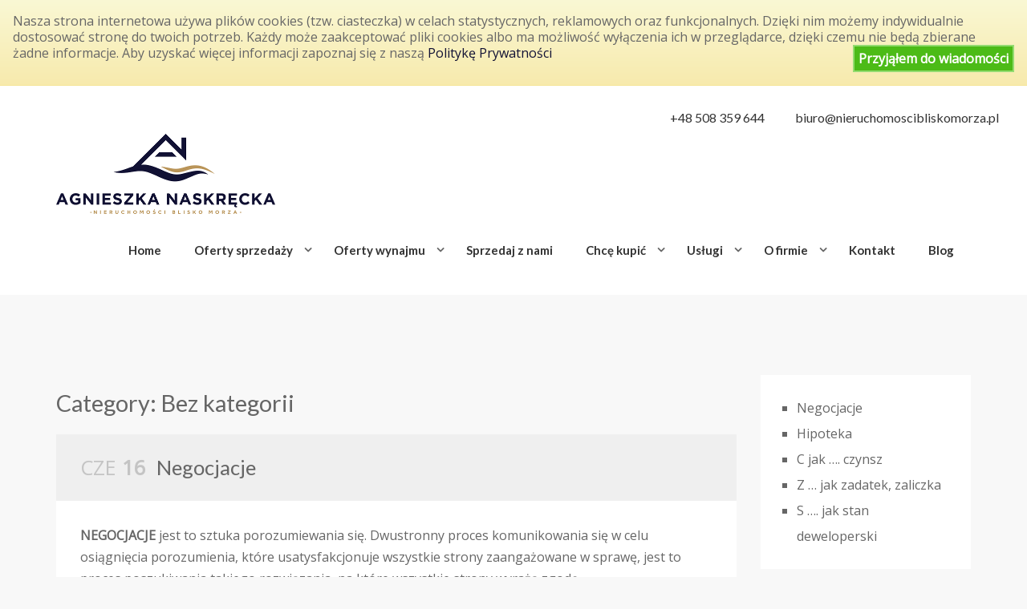

--- FILE ---
content_type: text/html; charset=UTF-8
request_url: https://nieruchomoscibliskomorza.pl/category/bez-kategorii/
body_size: 18733
content:
<!DOCTYPE html>
<!--[if IE 7]>
<html class="ie ie7" lang="pl-PL">
<![endif]-->
<!--[if IE 8]>
<html class="ie ie8" lang="pl-PL">
<![endif]-->
<!--[if !(IE 7) | !(IE 8) ]><!-->
<html lang="pl-PL">
<!--<![endif]-->
<head>
<meta charset="UTF-8">
<meta http-equiv="X-UA-Compatible" content="IE=edge">
<meta name="viewport" content="width=device-width, initial-scale=1.0">
<meta name="google-site-verification" content="zwfT9CmSuyFEjzkUEpQEiaS56bxVn2dsQfBDZ89oitc" />
<title>Bez kategorii |Nieruchomości Blisko Morza</title>
<link rel="shortcut icon" href="https://nieruchomoscibliskomorza.pl/wp-content/uploads/2020/09/favicon.png" />
                        <script>
                            /* You can add more configuration options to webfontloader by previously defining the WebFontConfig with your options */
                            if ( typeof WebFontConfig === "undefined" ) {
                                WebFontConfig = new Object();
                            }
                            WebFontConfig['google'] = {families: ['Lato:400', 'Open+Sans:400']};

                            (function() {
                                var wf = document.createElement( 'script' );
                                wf.src = 'https://ajax.googleapis.com/ajax/libs/webfont/1.5.3/webfont.js';
                                wf.type = 'text/javascript';
                                wf.async = 'true';
                                var s = document.getElementsByTagName( 'script' )[0];
                                s.parentNode.insertBefore( wf, s );
                            })();
                        </script>
                    <meta name='robots' content='max-image-preview:large' />
<link rel='dns-prefetch' href='//netdna.bootstrapcdn.com' />
<link rel='dns-prefetch' href='//maps.google.com' />
<link rel='dns-prefetch' href='//fonts.googleapis.com' />
<link rel='dns-prefetch' href='//s.w.org' />
<link rel="alternate" type="application/rss+xml" title="Nieruchomości Blisko Morza &raquo; Kanał z wpisami" href="https://nieruchomoscibliskomorza.pl/feed/" />
<link rel="alternate" type="application/rss+xml" title="Nieruchomości Blisko Morza &raquo; Kanał z komentarzami" href="https://nieruchomoscibliskomorza.pl/comments/feed/" />
<link rel="alternate" type="application/rss+xml" title="Nieruchomości Blisko Morza &raquo; Kanał z wpisami zaszufladkowanymi do kategorii Bez kategorii" href="https://nieruchomoscibliskomorza.pl/category/bez-kategorii/feed/" />
<script type="text/javascript">
window._wpemojiSettings = {"baseUrl":"https:\/\/s.w.org\/images\/core\/emoji\/13.1.0\/72x72\/","ext":".png","svgUrl":"https:\/\/s.w.org\/images\/core\/emoji\/13.1.0\/svg\/","svgExt":".svg","source":{"concatemoji":"https:\/\/nieruchomoscibliskomorza.pl\/wp-includes\/js\/wp-emoji-release.min.js?ver=5.9.12"}};
/*! This file is auto-generated */
!function(e,a,t){var n,r,o,i=a.createElement("canvas"),p=i.getContext&&i.getContext("2d");function s(e,t){var a=String.fromCharCode;p.clearRect(0,0,i.width,i.height),p.fillText(a.apply(this,e),0,0);e=i.toDataURL();return p.clearRect(0,0,i.width,i.height),p.fillText(a.apply(this,t),0,0),e===i.toDataURL()}function c(e){var t=a.createElement("script");t.src=e,t.defer=t.type="text/javascript",a.getElementsByTagName("head")[0].appendChild(t)}for(o=Array("flag","emoji"),t.supports={everything:!0,everythingExceptFlag:!0},r=0;r<o.length;r++)t.supports[o[r]]=function(e){if(!p||!p.fillText)return!1;switch(p.textBaseline="top",p.font="600 32px Arial",e){case"flag":return s([127987,65039,8205,9895,65039],[127987,65039,8203,9895,65039])?!1:!s([55356,56826,55356,56819],[55356,56826,8203,55356,56819])&&!s([55356,57332,56128,56423,56128,56418,56128,56421,56128,56430,56128,56423,56128,56447],[55356,57332,8203,56128,56423,8203,56128,56418,8203,56128,56421,8203,56128,56430,8203,56128,56423,8203,56128,56447]);case"emoji":return!s([10084,65039,8205,55357,56613],[10084,65039,8203,55357,56613])}return!1}(o[r]),t.supports.everything=t.supports.everything&&t.supports[o[r]],"flag"!==o[r]&&(t.supports.everythingExceptFlag=t.supports.everythingExceptFlag&&t.supports[o[r]]);t.supports.everythingExceptFlag=t.supports.everythingExceptFlag&&!t.supports.flag,t.DOMReady=!1,t.readyCallback=function(){t.DOMReady=!0},t.supports.everything||(n=function(){t.readyCallback()},a.addEventListener?(a.addEventListener("DOMContentLoaded",n,!1),e.addEventListener("load",n,!1)):(e.attachEvent("onload",n),a.attachEvent("onreadystatechange",function(){"complete"===a.readyState&&t.readyCallback()})),(n=t.source||{}).concatemoji?c(n.concatemoji):n.wpemoji&&n.twemoji&&(c(n.twemoji),c(n.wpemoji)))}(window,document,window._wpemojiSettings);
</script>
<style type="text/css">
img.wp-smiley,
img.emoji {
	display: inline !important;
	border: none !important;
	box-shadow: none !important;
	height: 1em !important;
	width: 1em !important;
	margin: 0 0.07em !important;
	vertical-align: -0.1em !important;
	background: none !important;
	padding: 0 !important;
}
</style>
	<link rel='stylesheet' id='wp-block-library-css'  href='https://nieruchomoscibliskomorza.pl/wp-includes/css/dist/block-library/style.min.css?ver=5.9.12' type='text/css' media='all' />
<style id='global-styles-inline-css' type='text/css'>
body{--wp--preset--color--black: #000000;--wp--preset--color--cyan-bluish-gray: #abb8c3;--wp--preset--color--white: #ffffff;--wp--preset--color--pale-pink: #f78da7;--wp--preset--color--vivid-red: #cf2e2e;--wp--preset--color--luminous-vivid-orange: #ff6900;--wp--preset--color--luminous-vivid-amber: #fcb900;--wp--preset--color--light-green-cyan: #7bdcb5;--wp--preset--color--vivid-green-cyan: #00d084;--wp--preset--color--pale-cyan-blue: #8ed1fc;--wp--preset--color--vivid-cyan-blue: #0693e3;--wp--preset--color--vivid-purple: #9b51e0;--wp--preset--gradient--vivid-cyan-blue-to-vivid-purple: linear-gradient(135deg,rgba(6,147,227,1) 0%,rgb(155,81,224) 100%);--wp--preset--gradient--light-green-cyan-to-vivid-green-cyan: linear-gradient(135deg,rgb(122,220,180) 0%,rgb(0,208,130) 100%);--wp--preset--gradient--luminous-vivid-amber-to-luminous-vivid-orange: linear-gradient(135deg,rgba(252,185,0,1) 0%,rgba(255,105,0,1) 100%);--wp--preset--gradient--luminous-vivid-orange-to-vivid-red: linear-gradient(135deg,rgba(255,105,0,1) 0%,rgb(207,46,46) 100%);--wp--preset--gradient--very-light-gray-to-cyan-bluish-gray: linear-gradient(135deg,rgb(238,238,238) 0%,rgb(169,184,195) 100%);--wp--preset--gradient--cool-to-warm-spectrum: linear-gradient(135deg,rgb(74,234,220) 0%,rgb(151,120,209) 20%,rgb(207,42,186) 40%,rgb(238,44,130) 60%,rgb(251,105,98) 80%,rgb(254,248,76) 100%);--wp--preset--gradient--blush-light-purple: linear-gradient(135deg,rgb(255,206,236) 0%,rgb(152,150,240) 100%);--wp--preset--gradient--blush-bordeaux: linear-gradient(135deg,rgb(254,205,165) 0%,rgb(254,45,45) 50%,rgb(107,0,62) 100%);--wp--preset--gradient--luminous-dusk: linear-gradient(135deg,rgb(255,203,112) 0%,rgb(199,81,192) 50%,rgb(65,88,208) 100%);--wp--preset--gradient--pale-ocean: linear-gradient(135deg,rgb(255,245,203) 0%,rgb(182,227,212) 50%,rgb(51,167,181) 100%);--wp--preset--gradient--electric-grass: linear-gradient(135deg,rgb(202,248,128) 0%,rgb(113,206,126) 100%);--wp--preset--gradient--midnight: linear-gradient(135deg,rgb(2,3,129) 0%,rgb(40,116,252) 100%);--wp--preset--duotone--dark-grayscale: url('#wp-duotone-dark-grayscale');--wp--preset--duotone--grayscale: url('#wp-duotone-grayscale');--wp--preset--duotone--purple-yellow: url('#wp-duotone-purple-yellow');--wp--preset--duotone--blue-red: url('#wp-duotone-blue-red');--wp--preset--duotone--midnight: url('#wp-duotone-midnight');--wp--preset--duotone--magenta-yellow: url('#wp-duotone-magenta-yellow');--wp--preset--duotone--purple-green: url('#wp-duotone-purple-green');--wp--preset--duotone--blue-orange: url('#wp-duotone-blue-orange');--wp--preset--font-size--small: 13px;--wp--preset--font-size--medium: 20px;--wp--preset--font-size--large: 36px;--wp--preset--font-size--x-large: 42px;}.has-black-color{color: var(--wp--preset--color--black) !important;}.has-cyan-bluish-gray-color{color: var(--wp--preset--color--cyan-bluish-gray) !important;}.has-white-color{color: var(--wp--preset--color--white) !important;}.has-pale-pink-color{color: var(--wp--preset--color--pale-pink) !important;}.has-vivid-red-color{color: var(--wp--preset--color--vivid-red) !important;}.has-luminous-vivid-orange-color{color: var(--wp--preset--color--luminous-vivid-orange) !important;}.has-luminous-vivid-amber-color{color: var(--wp--preset--color--luminous-vivid-amber) !important;}.has-light-green-cyan-color{color: var(--wp--preset--color--light-green-cyan) !important;}.has-vivid-green-cyan-color{color: var(--wp--preset--color--vivid-green-cyan) !important;}.has-pale-cyan-blue-color{color: var(--wp--preset--color--pale-cyan-blue) !important;}.has-vivid-cyan-blue-color{color: var(--wp--preset--color--vivid-cyan-blue) !important;}.has-vivid-purple-color{color: var(--wp--preset--color--vivid-purple) !important;}.has-black-background-color{background-color: var(--wp--preset--color--black) !important;}.has-cyan-bluish-gray-background-color{background-color: var(--wp--preset--color--cyan-bluish-gray) !important;}.has-white-background-color{background-color: var(--wp--preset--color--white) !important;}.has-pale-pink-background-color{background-color: var(--wp--preset--color--pale-pink) !important;}.has-vivid-red-background-color{background-color: var(--wp--preset--color--vivid-red) !important;}.has-luminous-vivid-orange-background-color{background-color: var(--wp--preset--color--luminous-vivid-orange) !important;}.has-luminous-vivid-amber-background-color{background-color: var(--wp--preset--color--luminous-vivid-amber) !important;}.has-light-green-cyan-background-color{background-color: var(--wp--preset--color--light-green-cyan) !important;}.has-vivid-green-cyan-background-color{background-color: var(--wp--preset--color--vivid-green-cyan) !important;}.has-pale-cyan-blue-background-color{background-color: var(--wp--preset--color--pale-cyan-blue) !important;}.has-vivid-cyan-blue-background-color{background-color: var(--wp--preset--color--vivid-cyan-blue) !important;}.has-vivid-purple-background-color{background-color: var(--wp--preset--color--vivid-purple) !important;}.has-black-border-color{border-color: var(--wp--preset--color--black) !important;}.has-cyan-bluish-gray-border-color{border-color: var(--wp--preset--color--cyan-bluish-gray) !important;}.has-white-border-color{border-color: var(--wp--preset--color--white) !important;}.has-pale-pink-border-color{border-color: var(--wp--preset--color--pale-pink) !important;}.has-vivid-red-border-color{border-color: var(--wp--preset--color--vivid-red) !important;}.has-luminous-vivid-orange-border-color{border-color: var(--wp--preset--color--luminous-vivid-orange) !important;}.has-luminous-vivid-amber-border-color{border-color: var(--wp--preset--color--luminous-vivid-amber) !important;}.has-light-green-cyan-border-color{border-color: var(--wp--preset--color--light-green-cyan) !important;}.has-vivid-green-cyan-border-color{border-color: var(--wp--preset--color--vivid-green-cyan) !important;}.has-pale-cyan-blue-border-color{border-color: var(--wp--preset--color--pale-cyan-blue) !important;}.has-vivid-cyan-blue-border-color{border-color: var(--wp--preset--color--vivid-cyan-blue) !important;}.has-vivid-purple-border-color{border-color: var(--wp--preset--color--vivid-purple) !important;}.has-vivid-cyan-blue-to-vivid-purple-gradient-background{background: var(--wp--preset--gradient--vivid-cyan-blue-to-vivid-purple) !important;}.has-light-green-cyan-to-vivid-green-cyan-gradient-background{background: var(--wp--preset--gradient--light-green-cyan-to-vivid-green-cyan) !important;}.has-luminous-vivid-amber-to-luminous-vivid-orange-gradient-background{background: var(--wp--preset--gradient--luminous-vivid-amber-to-luminous-vivid-orange) !important;}.has-luminous-vivid-orange-to-vivid-red-gradient-background{background: var(--wp--preset--gradient--luminous-vivid-orange-to-vivid-red) !important;}.has-very-light-gray-to-cyan-bluish-gray-gradient-background{background: var(--wp--preset--gradient--very-light-gray-to-cyan-bluish-gray) !important;}.has-cool-to-warm-spectrum-gradient-background{background: var(--wp--preset--gradient--cool-to-warm-spectrum) !important;}.has-blush-light-purple-gradient-background{background: var(--wp--preset--gradient--blush-light-purple) !important;}.has-blush-bordeaux-gradient-background{background: var(--wp--preset--gradient--blush-bordeaux) !important;}.has-luminous-dusk-gradient-background{background: var(--wp--preset--gradient--luminous-dusk) !important;}.has-pale-ocean-gradient-background{background: var(--wp--preset--gradient--pale-ocean) !important;}.has-electric-grass-gradient-background{background: var(--wp--preset--gradient--electric-grass) !important;}.has-midnight-gradient-background{background: var(--wp--preset--gradient--midnight) !important;}.has-small-font-size{font-size: var(--wp--preset--font-size--small) !important;}.has-medium-font-size{font-size: var(--wp--preset--font-size--medium) !important;}.has-large-font-size{font-size: var(--wp--preset--font-size--large) !important;}.has-x-large-font-size{font-size: var(--wp--preset--font-size--x-large) !important;}
</style>
<link rel='stylesheet' id='font-awesome-css'  href='https://nieruchomoscibliskomorza.pl/wp-content/plugins/biurowin-oferty/assets/font-awesome-4.7.0/css/font-awesome.min.css?ver=5.9.12' type='text/css' media='all' />
<link rel='stylesheet' id='bwo_styles-css'  href='https://nieruchomoscibliskomorza.pl/wp-content/plugins/biurowin-oferty/assets/css/main.css?ver=5.9.12' type='text/css' media='all' />
<link rel='stylesheet' id='bwo_styles_printer-css'  href='https://nieruchomoscibliskomorza.pl/wp-content/plugins/biurowin-oferty/assets/css/print.css' type='text/css' media='print' />
<link rel='stylesheet' id='bwo_gallery_styles-css'  href='https://nieruchomoscibliskomorza.pl/wp-content/plugins/biurowin-oferty/assets/gallery/style.css?ver=5.9.12' type='text/css' media='all' />
<link rel='stylesheet' id='contact-form-7-css'  href='https://nieruchomoscibliskomorza.pl/wp-content/plugins/contact-form-7/includes/css/styles.css?ver=5.5.6' type='text/css' media='all' />
<link rel='stylesheet' id='cookie-style-css'  href='https://nieruchomoscibliskomorza.pl/wp-content/plugins/cookie-warning/cookiewarning.css?ver=5.9.12' type='text/css' media='all' />
<link rel='stylesheet' id='bootstrap-css'  href='//netdna.bootstrapcdn.com/bootstrap/3.3.1/css/bootstrap.min.css' type='text/css' media='all' />
<link rel='stylesheet' id='google-font-css'  href='//fonts.googleapis.com/css?family=Lato:100,100italic,300,300italic,regular,italic,700,700italic,900,900italic' type='text/css' media='all' />
<link rel='stylesheet' id='chosen-select-css'  href='https://nieruchomoscibliskomorza.pl/wp-content/themes/realty/assets/chosen/chosen.min.css' type='text/css' media='all' />
<link rel='stylesheet' id='main-style-css'  href='https://nieruchomoscibliskomorza.pl/wp-content/themes/realty/assets/css/main.css' type='text/css' media='all' />
<link rel='stylesheet' id='style-css'  href='https://nieruchomoscibliskomorza.pl/wp-content/themes/realty/style.css' type='text/css' media='all' />
<link rel='stylesheet' id='print-css'  href='https://nieruchomoscibliskomorza.pl/wp-content/themes/realty/print.css' type='text/css' media='print' />
<script type='text/javascript' src='https://nieruchomoscibliskomorza.pl/wp-includes/js/jquery/jquery.min.js?ver=3.6.0' id='jquery-core-js'></script>
<script type='text/javascript' src='https://nieruchomoscibliskomorza.pl/wp-includes/js/jquery/jquery-migrate.min.js?ver=3.3.2' id='jquery-migrate-js'></script>
<script type='text/javascript' id='bwo_scripts-js-extra'>
/* <![CDATA[ */
var bwo_config = {"ajax_url":"https:\/\/nieruchomoscibliskomorza.pl\/wp-admin\/admin-ajax.php","favouriteOffertAddAction":"bwo_add_to_favourite","favouriteOffertRemoveAction":"bwo_remove_from_favourite"};
/* ]]> */
</script>
<script type='text/javascript' src='https://nieruchomoscibliskomorza.pl/wp-content/plugins/biurowin-oferty/assets/js/main.js?ver=5.9.12' id='bwo_scripts-js'></script>
<script type='text/javascript' src='https://nieruchomoscibliskomorza.pl/wp-content/plugins/biurowin-oferty/assets/js/accounting.min.js?ver=5.9.12' id='bwo_scripts_accounting-js'></script>
<script type='text/javascript' src='https://nieruchomoscibliskomorza.pl/wp-content/plugins/biurowin-oferty/assets/gallery/scripts.js?ver=5.9.12' id='bwo_gallery_scripts-js'></script>
<script type='text/javascript' id='cookie-warning-js-extra'>
/* <![CDATA[ */
var user_options = {"messageContent":"Nasza strona internetowa u\u017cywa plik\u00f3w cookies (tzw. ciasteczka) w celach statystycznych, reklamowych oraz funkcjonalnych. Dzi\u0119ki nim mo\u017cemy indywidualnie dostosowa\u0107 stron\u0119 do twoich potrzeb. Ka\u017cdy mo\u017ce zaakceptowa\u0107 pliki cookies albo ma mo\u017cliwo\u015b\u0107 wy\u0142\u0105czenia ich w przegl\u0105darce, dzi\u0119ki czemu nie b\u0119d\u0105 zbierane \u017cadne informacje. Aby uzyska\u0107 wi\u0119cej informacji zapoznaj si\u0119 z nasz\u0105 <a href=\"http:\/\/nieruchomoscibliskomorza.pl\/polityka-prywatnosci\/\">Polityk\u0119 Prywatno\u015bci<\/a>","redirectLink":"http:\/\/nieruchomoscibliskomorza.pl\/polityka-prywatnosci\/","okText":"Przyj\u0105\u0142em do wiadomo\u015bci","notOkText":"Nie zgadzam si\u0119.","cookieName":"jsCookiewarning29Check","ajaxUrl":"https:\/\/nieruchomoscibliskomorza.pl\/wp-admin\/admin-ajax.php"};
/* ]]> */
</script>
<script type='text/javascript' src='https://nieruchomoscibliskomorza.pl/wp-content/plugins/cookie-warning/cookiewarning.js?ver=5.9.12' id='cookie-warning-js'></script>
<script type='text/javascript' src='//maps.google.com/maps/api/js?sensor=false&#038;v=3.18' id='google-maps-api-js'></script>
<script type='text/javascript' src='https://nieruchomoscibliskomorza.pl/wp-content/themes/realty/assets/js/google-maps.min.js' id='google-maps-min-js'></script>
<link rel="https://api.w.org/" href="https://nieruchomoscibliskomorza.pl/wp-json/" /><link rel="alternate" type="application/json" href="https://nieruchomoscibliskomorza.pl/wp-json/wp/v2/categories/1" /><link rel="EditURI" type="application/rsd+xml" title="RSD" href="https://nieruchomoscibliskomorza.pl/xmlrpc.php?rsd" />
<link rel="wlwmanifest" type="application/wlwmanifest+xml" href="https://nieruchomoscibliskomorza.pl/wp-includes/wlwmanifest.xml" /> 
<meta name="generator" content="WordPress 5.9.12" />

		<!-- GA Google Analytics @ https://m0n.co/ga -->
		<script>
			(function(i,s,o,g,r,a,m){i['GoogleAnalyticsObject']=r;i[r]=i[r]||function(){
			(i[r].q=i[r].q||[]).push(arguments)},i[r].l=1*new Date();a=s.createElement(o),
			m=s.getElementsByTagName(o)[0];a.async=1;a.src=g;m.parentNode.insertBefore(a,m)
			})(window,document,'script','https://www.google-analytics.com/analytics.js','ga');
			ga('create', 'UA-40208808-2', 'auto');
			ga('send', 'pageview');
		</script>

	<script type="text/javascript">
var ajaxURL = 'https://nieruchomoscibliskomorza.pl/wp-admin/admin-ajax.php';
</script>
<link rel="icon" href="https://nieruchomoscibliskomorza.pl/wp-content/uploads/2019/03/cropped-logooo-32x32.png" sizes="32x32" />
<link rel="icon" href="https://nieruchomoscibliskomorza.pl/wp-content/uploads/2019/03/cropped-logooo-192x192.png" sizes="192x192" />
<link rel="apple-touch-icon" href="https://nieruchomoscibliskomorza.pl/wp-content/uploads/2019/03/cropped-logooo-180x180.png" />
<meta name="msapplication-TileImage" content="https://nieruchomoscibliskomorza.pl/wp-content/uploads/2019/03/cropped-logooo-270x270.png" />
		<style type="text/css" id="wp-custom-css">
			.chosen-container.chosen-container-single {
    background: #fff;
		border: 1px solid #cccccc;
}
.bwo_layout_1 .bwo_search .wrapper .inputs .inputBox{
  padding-left: 1px;
  padding-right: 1px;
}
.bwo_layout_1 .bwo_search .wrapper .inputs .inputBox.inputBox--2 > *{
  width: calc(50% - 1px);
}

.bwo_layout_1 .bwo_search .wrapper .inputs .inputBox.inputBox--2 .chosen-container{
  display: inline-block;
  background-color: #fff;
  border: 1px solid #cccccc;
  padding: 0 6px;
  box-sizing: border-box;
  font-size: 12px;
  line-height: 18px;
  color: #555;
  height: 40px;
  box-sizing: border-box;
}
.bwo_layout_1 .bwo_search .wrapper .inputs .inputBox.inputBox--2 .chosen-container.chosen-container-single .chosen-single{
  border: none;
}
.bwo_layout_1 .bwo__button--search{
  padding-top: 0;
  padding-bottom: 0;
}

.bwo_layout_1 .bwo_search .wrapper .buttons > *{
	padding: 0;
}

.navbar .container-fluid{
  margin-left: 0!important;
  margin-right: 0!important;
}

@media all and (max-width: 500px){
  #home-slideshow .container{
    transform: translateY(-50%);
  }
  #home-slideshow #openSearchRWDBtn{
    display: none!important;
  }
  #home-slideshow .bwo_search .inputs{
    display: block!important;
  }
  #home-slideshow .bwo_search .inputs .inputBox--2{
    width: 100%;
  }
  #home-slideshow .bwo_search .buttons{
    width: 100%;
  }
  #home-slideshow .bwo_search .bwo_button{
    margin-bottom: 0;
    width: 100%;
    max-width: unset;
  }
  #home-slideshow .property-mini-search form{
    height: auto;
  }
}

@media all and (max-width: 767px){
	header.navbar .container .navbar-collapse{
  position: fixed;
  left: 0;
  top: 0;
  z-index: 9999;
}
}

header.navbar .navbar-header .navbar-toggle{
  border: solid 1px #ddd;
  padding: 10px 10px 5px 10px;
  background: #fff;
  position: fixed;
  top: 0;
  right: 2px;
  z-index: 99999;
}
header.navbar .navbar-header .navbar-toggle:hover .icon-bar{
  background: #aaa;
}

@media all and (max-width: 1200px){
  .bwo_layout_1 .bwo_search .wrapper .inputs .inputBox--2{
    width: 50%;
  }
}
@media all and (max-width: 480px){
  .bwo_layout_1 .bwo_search .wrapper .buttons .bwo_button{
    width: 100%;
    max-width: unset;
  }
  .bwo_layout_1 .bwo_search .wrapper .buttons .chosen-container{
    width: 100%;
    max-width: unset;
  }
  .bwo_layout_1 .bwo_search .wrapper .inputs .inputBox.inputBox--big{
    flex-direction: column;
  }
  .bwo_layout_1 .bwo_search .wrapper .inputs .inputBox.inputBox--big input:first-child{
    margin-bottom: 10px;
  }
  .bwo_layout_1 .bwo_search .wrapper .inputs .inputBox--2{
    width: 100%;
    display: flex!important;
  }
  
  .bwo_layout_1 .bwo_search .wrapper .inputs .chosen-container{
    max-width: calc(50% - 1px);
  }
}

@media all and (max-width: 992px){
  #bwo_primaryData{
    flex-direction: column;
  }
  #bwo_primaryData .box{
    width: 100%;
  }
}
@media all and (max-width: 600px){
  #bwo_primaryData .box table,
  #bwo_primaryData .box table, tbody{
    display: block;
    width: 100%
  }
  #bwo_primaryData .box table tr{
    display: block;
    width: 100%;
    margin-bottom: 20px;
  }
  #bwo_primaryData .box table tr:last-child{
    margin-bottom: 0;
  }
  #bwo_primaryData .box table td{
    display: block;
    width: 100%;
    margin: 0;
    padding: 0;
      text-align: center;
  }
  #bwo_singleOffertSection_description{
    text-align: justify;
  }
	.bwo_shareAndPrint{
  display: flex;
  flex-direction: column;
}
.bwo_shareAndPrint > *{
  max-width: 100%;
  margin: 5px 0; 
  overflow: hidden;
}
}


@media all and (max-width: 768px){
  header.navbar .container .navbar-collapse{
    overflow: auto;
  }
  header.navbar .navbar-nav > ul > li.menu-item-has-children .sub-menu, 
  header.navbar nav > div > ul > li.menu-item-has-children .sub-menu{
    display: block;
    visibility: visible;
    opacity: 1;
  }
  header.navbar .navbar-nav > ul > li.menu-item-has-children .sub-menu li, 
  header.navbar nav > div > ul > li.menu-item-has-children .sub-menu li{
    display: block;
    visibility: visible;
    opacity: 1;
    background: #fff; 
  }
}

.property-mini-search form{
	height: auto;
}

/*  SECTIONS  */
.section {
	clear: both;
	padding: 0px;
	margin: 0px;
}

/*  COLUMN SETUP  */
.col {
	display: block;
	float:left;
	margin: 1% 0 1% 1.6%;
}
.col:first-child { margin-left: 0; }

/*  GROUPING  */
.group:before,
.group:after { content:""; display:table; }
.group:after { clear:both;}
.group { zoom:1; /* For IE 6/7 */ }
/*  GRID OF FOUR  */
.span_4_of_4 {
	width: 100%;
}
.span_3_of_4 {
	width: 74.6%;
}
.span_2_of_4 {
	width: 49.2%;
}
.span_1_of_4 {
	width: 23.8%;
}

/*  GO FULL WIDTH BELOW 480 PIXELS */
@media only screen and (max-width: 480px) {
	.col {  margin: 1% 0 1% 0%; }
	.span_1_of_4, .span_2_of_4, .span_3_of_4, .span_4_of_4 { width: 100%; }
}



.bwo_primaryData{
  display: flex;
  justify-content: space-around;
  align-content: flex-start;
}
		</style>
		<style type="text/css" title="dynamic-css" class="options-output">body, .section-title span{background-color:#f8f8f8;}header.navbar, header.navbar .navbar-collapse, header.navbar .navbar-nav > ul > li ul.sub-menu, header.navbar nav > div > ul > li ul.sub-menu{background-color:#ffffff;}header.navbar{font-family:Lato;opacity: 1;visibility: visible;-webkit-transition: opacity 0.24s ease-in-out;-moz-transition: opacity 0.24s ease-in-out;transition: opacity 0.24s ease-in-out;}.wf-loading header.navbar,{opacity: 0;}.ie.wf-loading header.navbar,{visibility: hidden;}h1, h2, h3, h4, h5, h6{font-family:Lato;font-weight:400;color:#666;opacity: 1;visibility: visible;-webkit-transition: opacity 0.24s ease-in-out;-moz-transition: opacity 0.24s ease-in-out;transition: opacity 0.24s ease-in-out;}.wf-loading h1, h2, h3, h4, h5, h6,{opacity: 0;}.ie.wf-loading h1, h2, h3, h4, h5, h6,{visibility: hidden;}body{font-family:"Open Sans";font-weight:400;color:#666;opacity: 1;visibility: visible;-webkit-transition: opacity 0.24s ease-in-out;-moz-transition: opacity 0.24s ease-in-out;transition: opacity 0.24s ease-in-out;}.wf-loading body,{opacity: 0;}.ie.wf-loading body,{visibility: hidden;}#footer #footer-bottom{background-color:#ba9559;}#footer #footer-bottom, #footer #footer-bottom a, #footer .widget-title{color:#ffffff;}</style>
<style>
body.page-template-template-home-properties-map-php #google-map, body.page-template-template-property-search-php #google-map { height: 400px; }
a, #footer h5.title, #map #map-marker-container .content .title, #map .map-marker-container .content .title, body.single-property #property-features li i.fa-check, ul#sidebar li.widget .widget-content table a { color: #111134; }
input:focus, .form-control:focus, input:active, .form-control:active, ul#sidebar li.widget .wpcf7 textarea:focus, #footer li.widget .wpcf7 textarea:focus, ul#sidebar li.widget .wpcf7 input:not([type='submit']):focus, #footer li.widget .wpcf7 input:not([type='submit']):focus, .chosen-container.chosen-container-active .chosen-single, .chosen-container .chosen-drop { border-color: #111134 }
.primary-tooltips .tooltip.top .tooltip-arrow, .arrow-down, .sticky .entry-header { border-top-color: #111134 }
.primary-tooltips .tooltip.right .tooltip-arrow, .arrow-left { border-right-color: #111134 }
.primary-tooltips .tooltip.bottom .tooltip-arrow, .arrow-up { border-bottom-color: #111134 }
.primary-tooltips .tooltip.left .tooltip-arrow, .arrow-right, #home-slideshow .description .arrow-right, #property-slideshow .description .arrow-right { border-left-color: #111134 }
body.rtl #home-slideshow .description .arrow-right, body.rtl #property-slideshow .description .arrow-right { border-right-color: #111134; border-left-color: transparent !important; }
.btn-primary, .btn-primary:focus, input[type='submit'], .primary-tooltips .tooltip-inner, .content-with-details > div .on-hover, #fixed-controls a:hover, header.navbar .navbar-nav > ul > li::after, header.navbar nav > div > ul > li::after, header.navbar .navbar-nav > ul > li.current-menu-item::after, header.navbar nav > div > ul > li.current-menu-item::after, header.navbar .navbar-nav > ul > li.current-menu-parent::after, header.navbar nav > div > ul > li.current-menu-parent::after, header.navbar .navbar-nav > ul > li.current-menu-ancestor::after, header.navbar nav > div > ul > li.current-menu-ancestor::after, #footer #footer-bottom .social-transparent a:hover, #footer #footer-bottom #up:hover, #home-slideshow .title, #property-slideshow .title, #pagination .page-numbers li .current, #pagination .page-numbers li .current:hover, #map-wrapper #map-controls .control.active, .owl-theme .owl-controls .owl-nav [class*='owl-'], .property-item.featured::after, .property-item .property-excerpt::after, .datepicker table tr td.active.active, .datepicker table tr td.active:hover.active, .noUi-connect, body.single-property #property-status-update span { background-color: #111134 }
header.navbar, header.navbar #login-bar-header a, header.navbar .navbar-brand a, header.navbar, header.navbar .navbar-nav > ul > li:hover, header.navbar nav > div > ul > li:hover, header.navbar .navbar-nav > ul > li a, header.navbar nav > div > ul > li a, header.navbar .navbar-nav > ul > li ul.sub-menu li:hover a, header.navbar nav > div > ul > li ul.sub-menu li:hover a { color: #333333 }
                    .navbar
{
      background-color: #E2E2E2 !important
}
.navbar-phone-number
{
   color: #ffffff !important
}

header.navbar .navbar-nav > ul > li::after, header.navbar nav > div > ul > li::after, header.navbar .navbar-nav > ul > li.current-menu-item::after, header.navbar nav > div > ul > li.current-menu-item::after, header.navbar .navbar-nav > ul > li.current-menu-parent::after, header.navbar nav > div > ul > li.current-menu-parent::after, header.navbar .navbar-nav > ul > li.current-menu-ancestor::after, header.navbar nav > div > ul > li.current-menu-ancestor::after
{
    background: #111134 !important;
}
.navbar-email
{
    color: #000000 !important
}
.btn-primary
{
    background-color: #111134 !important;
  }

#home-slideshow .title
{
      color: #ba9559 !important;
}

header.navbar .navbar-header .navbar-contact-details {
    font-size: 13px;
    margin-bottom: 0;
    line-height: 32px;
}

header.navbar.nav-right .navbar-contact-details,
header.navbar .navbar-email a {
    float: right !important;
    color: #333333 !important;
}

header.navbar.nav-right .navbar-contact-details {
    padding: 20px 20px 0 20px
}

header.navbar.nav-right .navbar-contact-details div {
    color: #333333 !important;
    opacity: 1 !important;
    float: left;
    font-size: 16px !important;
}

header.navbar.nav-right .navbar-contact-details div.separator {
    display: none;
}

header.navbar.nav-right .navbar-contact-details div.navbar-email {
    padding-left: 35px;
    
}

.navbar {
    background-color: #ffffff !important;
}

header.navbar.nav-right .navbar-header {
    padding: 0;
}


#copyright {
    font-size: 14px !important;
}

header.navbar .container .navbar-brand img {
    opacity: 1;
    }


.property-mini-search {
    opacity: 1;}                
</style>
<!--[if lt IE 9]>
<script src="https://nieruchomoscibliskomorza.pl/wp-content/themes/realty/assets/js/html5.js"></script>
<![endif]-->
</head>
<style>
	.navbar .navbar-nav {
	    display: inline-block;
	    float: none;
	}

	.navbar .navbar-collapse {
	    text-align: center;
	}

    .navbarlogo
    {
        margin-bottom: 21px;
    }

    header.navbar .navbar-phone-number {
        font-size: 1.6em !important;
    }

    .navbar-email
    {
        font-size: 1.2em !important;
        color:blue;
        opacity: 1 !important;
    }

    header.navbar .navbar-email a {
        color: #ffffff;
        opacity: 1;
    }
</style>
<body class="archive category category-bez-kategorii category-1">

<header class="navbar nav-right">
  <div class="container-fluid row">

    		<div class="navbar-contact-details">
	    <div class="navbar-phone-number">+48 508 359 644 </div> <div class="separator">&middot;</div> <div class="navbar-email"><a href="mailto:&#98;i&#117;&#114;o&#64;nie&#114;u&#99;h&#111;&#109;o&#115;cibliskom&#111;&#114;&#122;&#97;&#46;&#112;l">bi&#117;r&#111;&#64;n&#105;eruch&#111;m&#111;s&#99;&#105;bliskom&#111;&#114;za.p&#108;</a></div>    </div>
    
  	
	  <div class="navbar-header">

	    <button class="navbar-toggle" type="button" data-toggle="collapse" data-target=".navbar-collapse">
	    	<span class="sr-only">Skip navigation</span>
	    	<span class="icon-bar"></span>
	      <span class="icon-bar"></span>
	      <span class="icon-bar"></span>
		  </button>
<div class="container navbarlogo">
		  <div class="navbar-brand">
		    <a href="https://nieruchomoscibliskomorza.pl/">
		    <img src="https://nieruchomoscibliskomorza.pl/wp-content/uploads/2020/07/logo2.png" alt="" />		    </a>
		    	    </div>

	    	    <nav class="collapse navbar-collapse" role="navigation">
				<div class="nav navbar-nav"><ul id="menu-main-menu" class="clearfix"><li id="menu-item-986" class="menu-item menu-item-type-post_type menu-item-object-page menu-item-home menu-item-986"><a href="https://nieruchomoscibliskomorza.pl/">Home</a></li>
<li id="menu-item-550" class="menu-item menu-item-type-post_type menu-item-object-page menu-item-has-children menu-item-550"><a href="https://nieruchomoscibliskomorza.pl/oferty-sprzedazy/">Oferty sprzedaży</a>
<ul class="sub-menu">
	<li id="menu-item-1490" class="menu-item menu-item-type-post_type menu-item-object-page menu-item-1490"><a href="https://nieruchomoscibliskomorza.pl/mieszkania-sprzedaz/">Mieszkania</a></li>
	<li id="menu-item-1484" class="menu-item menu-item-type-post_type menu-item-object-page menu-item-1484"><a href="https://nieruchomoscibliskomorza.pl/domy-sprzedaz/">Domy</a></li>
	<li id="menu-item-1486" class="menu-item menu-item-type-post_type menu-item-object-page menu-item-1486"><a href="https://nieruchomoscibliskomorza.pl/dzialki-sprzedaz/">Działki</a></li>
	<li id="menu-item-1488" class="menu-item menu-item-type-post_type menu-item-object-page menu-item-1488"><a href="https://nieruchomoscibliskomorza.pl/lokale-i-obiekty-sprzedaz/">Lokale i Obiekty</a></li>
	<li id="menu-item-1764" class="menu-item menu-item-type-post_type menu-item-object-page menu-item-1764"><a href="https://nieruchomoscibliskomorza.pl/inwestycje-blisko-morza/">Inwestycje blisko morza</a></li>
</ul>
</li>
<li id="menu-item-563" class="menu-item menu-item-type-post_type menu-item-object-page menu-item-has-children menu-item-563"><a href="https://nieruchomoscibliskomorza.pl/oferty-wynajmu/">Oferty wynajmu</a>
<ul class="sub-menu">
	<li id="menu-item-1491" class="menu-item menu-item-type-post_type menu-item-object-page menu-item-1491"><a href="https://nieruchomoscibliskomorza.pl/mieszkania-wynajem/">Mieszkania</a></li>
	<li id="menu-item-1485" class="menu-item menu-item-type-post_type menu-item-object-page menu-item-1485"><a href="https://nieruchomoscibliskomorza.pl/domy-wynajem/">Domy</a></li>
	<li id="menu-item-1487" class="menu-item menu-item-type-post_type menu-item-object-page menu-item-1487"><a href="https://nieruchomoscibliskomorza.pl/dzialki-wynajem/">Działki</a></li>
	<li id="menu-item-1489" class="menu-item menu-item-type-post_type menu-item-object-page menu-item-1489"><a href="https://nieruchomoscibliskomorza.pl/lokale-i-obiekty-wynajem/">Lokale i Obiekty</a></li>
</ul>
</li>
<li id="menu-item-1645" class="menu-item menu-item-type-post_type menu-item-object-page menu-item-1645"><a href="https://nieruchomoscibliskomorza.pl/sprzedaj-z-nami/">Sprzedaj z nami</a></li>
<li id="menu-item-1644" class="menu-item menu-item-type-post_type menu-item-object-page menu-item-has-children menu-item-1644"><a href="https://nieruchomoscibliskomorza.pl/chce-kupic/">Chcę kupić</a>
<ul class="sub-menu">
	<li id="menu-item-1655" class="menu-item menu-item-type-post_type menu-item-object-page menu-item-1655"><a href="https://nieruchomoscibliskomorza.pl/zglos-oferte/">Zgłoś poszukiwanie</a></li>
	<li id="menu-item-1658" class="menu-item menu-item-type-post_type menu-item-object-page menu-item-1658"><a href="https://nieruchomoscibliskomorza.pl/aktualnie-poszukujemy-dla-was/">Aktualnie poszukujemy dla Was</a></li>
</ul>
</li>
<li id="menu-item-1643" class="menu-item menu-item-type-post_type menu-item-object-page menu-item-has-children menu-item-1643"><a href="https://nieruchomoscibliskomorza.pl/uslugi/">Usługi</a>
<ul class="sub-menu">
	<li id="menu-item-1977" class="menu-item menu-item-type-post_type menu-item-object-page menu-item-1977"><a href="https://nieruchomoscibliskomorza.pl/wakacje-w-apartamencie/">Zarządzanie Twoją nieruchomością</a></li>
	<li id="menu-item-1642" class="menu-item menu-item-type-post_type menu-item-object-page menu-item-1642"><a href="https://nieruchomoscibliskomorza.pl/finansowanie/">Dołącz do nas</a></li>
	<li id="menu-item-1641" class="menu-item menu-item-type-post_type menu-item-object-page menu-item-1641"><a href="https://nieruchomoscibliskomorza.pl/aranzacje-i-wykonczenie-wnetrz/">Aranżacje i wykończenie wnętrz</a></li>
	<li id="menu-item-1640" class="menu-item menu-item-type-post_type menu-item-object-page menu-item-1640"><a href="https://nieruchomoscibliskomorza.pl/szkolenia-kursy/">Szkolenia, kursy</a></li>
	<li id="menu-item-1639" class="menu-item menu-item-type-post_type menu-item-object-page menu-item-1639"><a href="https://nieruchomoscibliskomorza.pl/konsultacje/">Konsultacje</a></li>
</ul>
</li>
<li id="menu-item-1588" class="menu-item menu-item-type-post_type menu-item-object-page menu-item-has-children menu-item-1588"><a href="https://nieruchomoscibliskomorza.pl/o-nas/">O firmie</a>
<ul class="sub-menu">
	<li id="menu-item-1638" class="menu-item menu-item-type-post_type menu-item-object-page menu-item-1638"><a href="https://nieruchomoscibliskomorza.pl/opinie-klientow/">Opinie klientów</a></li>
</ul>
</li>
<li id="menu-item-517" class="menu-item menu-item-type-post_type menu-item-object-page menu-item-517"><a href="https://nieruchomoscibliskomorza.pl/kontakt/">Kontakt</a></li>
<li id="menu-item-1652" class="menu-item menu-item-type-post_type menu-item-object-page current_page_parent menu-item-1652"><a href="https://nieruchomoscibliskomorza.pl/blog/">Blog</a></li>
</ul></div>				<div id="toggle-navbar"><i class="icon-angle-right"></i></div>
			</nav>

		</div>

  </div>
</header>

<div class="container header-margin">
<article class="blog-index-content"></article>
<div class="row">

	<div class="col-sm-8 col-md-9">	
			<h2>
		Category: Bez kategorii	</h2>
		
		
		
	<article id="post-1928" class="post-1928 post type-post status-publish format-standard hentry category-bez-kategorii">

<div class="entry-header clearfix">
	
	<div class="header-content clearfix">
	
		<div class="header-meta">
			<div class="month">cze</div>
			<div class="day">16</div>
		</div>
		
		<h2 class="entry-title"><a href="https://nieruchomoscibliskomorza.pl/negocjacje/" rel="bookmark">Negocjacje</a></h2>
	</div>
	
</div><!-- .entry-header -->

			
		<div class="entry-content">
			
<p><strong>NEGOCJACJE </strong>jest to sztuka porozumiewania się. Dwustronny proces komunikowania się w celu osiągnięcia porozumienia, które usatysfakcjonuje wszystkie strony zaangażowane w sprawę, jest to proces poszukiwania takiego rozwiązania, na które wszystkie strony wyrażą zgodę.</p>



<p>Jednym z istotnych elementów mojej pracy  są<strong> negocjacje</strong> . </p>



<p>Negocjacje to dwustronny proces komunikowania się , którego celem jest osiągnięcie porozumienia, gdy przynajmniej jedna strona nie zgadza się z daną opinią lub z danym rozwiązaniem sytuacji.</p>



<p>To proces z którym spotykamy się dość często, jednak różnie sobie z nim radzimy</p>



<p>Na codzień możesz nawet nie mieć świadomości, że ustalenie warunków „zagadnienia” to proces negocjacji, znalezienie dogodnego rozwiązania dla wszystkich stron.&nbsp;</p>



<p>Jak radzicie sobie negocjując ?&nbsp;</p>



<ul><li>W domu</li><li>W pracy&nbsp;</li><li>W biznesie&nbsp;</li><li>Z dziećmi, Partnerem, Rodzeństwem, Rozdzicami, Znajomymi?</li></ul>



<p></p>



<figure class="wp-block-gallery columns-1 is-cropped"><ul class="blocks-gallery-grid"><li class="blocks-gallery-item"><figure><img width="940" height="788" src="https://nieruchomoscibliskomorza.pl/wp-content/uploads/2021/06/224D5190-378E-48E8-AD51-87F3D9DCC115-1.jpeg" alt="" data-id="1933" data-full-url="https://nieruchomoscibliskomorza.pl/wp-content/uploads/2021/06/224D5190-378E-48E8-AD51-87F3D9DCC115-1.jpeg" data-link="https://nieruchomoscibliskomorza.pl/negocjacje/224d5190-378e-48e8-ad51-87f3d9dcc115-1/" class="wp-image-1933" srcset="https://nieruchomoscibliskomorza.pl/wp-content/uploads/2021/06/224D5190-378E-48E8-AD51-87F3D9DCC115-1.jpeg 940w, https://nieruchomoscibliskomorza.pl/wp-content/uploads/2021/06/224D5190-378E-48E8-AD51-87F3D9DCC115-1-300x251.jpeg 300w, https://nieruchomoscibliskomorza.pl/wp-content/uploads/2021/06/224D5190-378E-48E8-AD51-87F3D9DCC115-1-768x644.jpeg 768w" sizes="(max-width: 940px) 100vw, 940px" /></figure></li></ul></figure>
	  <div id="share-post" class="social-transparent primary-tooltips">
			<a href="http://www.facebook.com/share.php?u=https://nieruchomoscibliskomorza.pl/negocjacje/" target="_blank"><i class="fa fa-facebook" data-toggle="tooltip" title="Share on Facebook"></i></a>
			<a href="http://twitter.com/share?text=Negocjacje&url=https://nieruchomoscibliskomorza.pl/negocjacje/" target="_blank"><i class="fa fa-twitter" data-toggle="tooltip" title="Share on Twitter"></i></a>
			<a href="https://plus.google.com/share?url=https://nieruchomoscibliskomorza.pl/negocjacje/" target="_blank"><i class="fa fa-google-plus" data-toggle="tooltip" title="Share on Google+"></i></a>
					</div>
				</div><!-- .entry-content -->
		
		
</article><article id="post-1909" class="post-1909 post type-post status-publish format-standard hentry category-bez-kategorii">

<div class="entry-header clearfix">
	
	<div class="header-content clearfix">
	
		<div class="header-meta">
			<div class="month">mar</div>
			<div class="day">10</div>
		</div>
		
		<h2 class="entry-title"><a href="https://nieruchomoscibliskomorza.pl/hipoteka/" rel="bookmark">Hipoteka</a></h2>
	</div>
	
</div><!-- .entry-header -->

			
		<div class="entry-content">
			
<p><strong>Hipoteka</strong>&nbsp; to ograniczone prawo rzeczowe na nieruchomości oraz na wybranych prawach (własnościowe spółdzielcze prawo do lokalu, wierzytelność zabezpieczona hipotecznie), służące zabezpieczeniu wierzytelności wynikającej z oznaczonego stosunku prawnego, na mocy którego wierzyciel może dochodzić zaspokojenia z nieruchomości, z pierwszeństwem przed wierzycielami osobistymi każdoczesnego właściciela nieruchomości.&nbsp;</p>



<p>Uprawniony z tytułu hipoteki to wierzyciel hipoteczny, natomiast właściciela nieruchomości obciążonej określa się mianem dłużnika hipotecznego.</p>



<figure class="wp-block-gallery columns-1 is-cropped"><ul class="blocks-gallery-grid"><li class="blocks-gallery-item"><figure><img loading="lazy" width="1024" height="834" src="http://nieruchomoscibliskomorza.pl/wp-content/uploads/2021/03/326F2468-2792-4BCE-9F03-E78E9EC17B74-1024x834.jpeg" alt="" data-id="1910" data-full-url="http://nieruchomoscibliskomorza.pl/wp-content/uploads/2021/03/326F2468-2792-4BCE-9F03-E78E9EC17B74.jpeg" data-link="http://nieruchomoscibliskomorza.pl/?attachment_id=1910" class="wp-image-1910" srcset="https://nieruchomoscibliskomorza.pl/wp-content/uploads/2021/03/326F2468-2792-4BCE-9F03-E78E9EC17B74-1024x834.jpeg 1024w, https://nieruchomoscibliskomorza.pl/wp-content/uploads/2021/03/326F2468-2792-4BCE-9F03-E78E9EC17B74-300x244.jpeg 300w, https://nieruchomoscibliskomorza.pl/wp-content/uploads/2021/03/326F2468-2792-4BCE-9F03-E78E9EC17B74-768x625.jpeg 768w, https://nieruchomoscibliskomorza.pl/wp-content/uploads/2021/03/326F2468-2792-4BCE-9F03-E78E9EC17B74-1536x1250.jpeg 1536w, https://nieruchomoscibliskomorza.pl/wp-content/uploads/2021/03/326F2468-2792-4BCE-9F03-E78E9EC17B74-1600x1303.jpeg 1600w, https://nieruchomoscibliskomorza.pl/wp-content/uploads/2021/03/326F2468-2792-4BCE-9F03-E78E9EC17B74-1200x977.jpeg 1200w, https://nieruchomoscibliskomorza.pl/wp-content/uploads/2021/03/326F2468-2792-4BCE-9F03-E78E9EC17B74.jpeg 1920w" sizes="(max-width: 1024px) 100vw, 1024px" /></figure></li></ul></figure>



<p>Hipoteka zabezpiecza jedną lub więcej wierzytelności, wynikających lub mogących wynikać z określonego stosunku prawnego. Wyjątkowo może zabezpieczać wierzytelności wynikające z więcej niż jednego stosunku, gdy służy zabezpieczeniu finansowania jednego przedsięwzięcia przez kilku wierzycieli.</p>



<p>Hipoteka może być ustanowiona w drodze czynności prawnej lub na podstawie orzeczenia sądu, lub decyzji odpowiedniego organu podatkowego – Urzędu Skarbowego, ZUS, KRUS . Hipoteka powstaje dopiero z chwilą wpisu do księgi wieczystej- wpis ten ma więc charakter konstytutywny. </p>



<p>Hipotekę ujawnia się w dziale IV księgi wieczystej.</p>



<p>Źródło &#8211; wikipedia&nbsp;</p>



<p>Interesuje Cię zagadnienie dotyczące hipoteki, rodzajów hipotek i praktycznego zastosowania??? </p>



<p>Chętnie podzielę się wiedzą na ten temat.</p>
	  <div id="share-post" class="social-transparent primary-tooltips">
			<a href="http://www.facebook.com/share.php?u=https://nieruchomoscibliskomorza.pl/hipoteka/" target="_blank"><i class="fa fa-facebook" data-toggle="tooltip" title="Share on Facebook"></i></a>
			<a href="http://twitter.com/share?text=Hipoteka&url=https://nieruchomoscibliskomorza.pl/hipoteka/" target="_blank"><i class="fa fa-twitter" data-toggle="tooltip" title="Share on Twitter"></i></a>
			<a href="https://plus.google.com/share?url=https://nieruchomoscibliskomorza.pl/hipoteka/" target="_blank"><i class="fa fa-google-plus" data-toggle="tooltip" title="Share on Google+"></i></a>
					</div>
				</div><!-- .entry-content -->
		
		
</article><article id="post-1904" class="post-1904 post type-post status-publish format-standard hentry category-bez-kategorii">

<div class="entry-header clearfix">
	
	<div class="header-content clearfix">
	
		<div class="header-meta">
			<div class="month">lut</div>
			<div class="day">04</div>
		</div>
		
		<h2 class="entry-title"><a href="https://nieruchomoscibliskomorza.pl/c-jak-czynsz/" rel="bookmark">C jak …. czynsz</a></h2>
	</div>
	
</div><!-- .entry-header -->

			
		<div class="entry-content">
			
<p>Czynsz to  prawna nazwa świadczenia należnego z tytułu najmu lub dzierżawy. Wartość czynszu może być ustalona w pieniądzu  lub naturze. Czynsz z założenia jest świadczeniem okresowym. </p>



<p>💡Czynszem potocznie określane są comiesięczne opłaty administracyjne, uiszczane na rzecz zarządcy lub spółdzielni czy wspólnoty mieszkaniowej. Każda oferta wynajmu nieruchomości zawiera dwa rodzaje opłat &#8211; określoną kwotę dla właściciela mieszkania oraz <strong>czynsz. </strong></p>



<p><strong>Poszukujesz  oferty wynajmu nieruchomości? </strong></p>



<p><strong>Może któraś z moich  przypadnie Ci do gustu</strong> a może chciałbyś abym poszukała Najemcy &#8211; zadzwoń. </p>
	  <div id="share-post" class="social-transparent primary-tooltips">
			<a href="http://www.facebook.com/share.php?u=https://nieruchomoscibliskomorza.pl/c-jak-czynsz/" target="_blank"><i class="fa fa-facebook" data-toggle="tooltip" title="Share on Facebook"></i></a>
			<a href="http://twitter.com/share?text=C jak …. czynsz&url=https://nieruchomoscibliskomorza.pl/c-jak-czynsz/" target="_blank"><i class="fa fa-twitter" data-toggle="tooltip" title="Share on Twitter"></i></a>
			<a href="https://plus.google.com/share?url=https://nieruchomoscibliskomorza.pl/c-jak-czynsz/" target="_blank"><i class="fa fa-google-plus" data-toggle="tooltip" title="Share on Google+"></i></a>
					</div>
				</div><!-- .entry-content -->
		
		
</article><article id="post-1891" class="post-1891 post type-post status-publish format-standard hentry category-bez-kategorii">

<div class="entry-header clearfix">
	
	<div class="header-content clearfix">
	
		<div class="header-meta">
			<div class="month">gru</div>
			<div class="day">04</div>
		</div>
		
		<h2 class="entry-title"><a href="https://nieruchomoscibliskomorza.pl/z-jak-zadatek-zaliczka/" rel="bookmark">Z &#8230; jak zadatek, zaliczka</a></h2>
	</div>
	
</div><!-- .entry-header -->

			
		<div class="entry-content">
			
<p><strong>Ze sprzedażą nieruchomości często&nbsp; wiąże się podpisanie umowy przedwstępnej oraz określenie kwoty wpłaty.&nbsp;</strong></p>



<p><strong>Należy zadecydować : zaliczka czy zadatek?&nbsp;</strong></p>



<p><strong>Jedno słowo a jaka rozbieżność .&nbsp;</strong></p>



<p><strong>A jednak to właśnie słowo: zaliczka lub zadatek robi dużą różnicę jeśli chodzi o konsekwencje, w sytuacji gdyby umowa nie doszła do skutku.&nbsp;</strong></p>



<p>Poniżej mała ściąga.</p>



<figure class="wp-block-image size-large"><img loading="lazy" width="1024" height="1024" src="https://nieruchomoscibliskomorza.pl/wp-content/uploads/2020/12/BECE7E55-0F85-4F10-B4B8-3A950E0C0142-1024x1024.jpeg" alt="" class="wp-image-1892" srcset="https://nieruchomoscibliskomorza.pl/wp-content/uploads/2020/12/BECE7E55-0F85-4F10-B4B8-3A950E0C0142-1024x1024.jpeg 1024w, https://nieruchomoscibliskomorza.pl/wp-content/uploads/2020/12/BECE7E55-0F85-4F10-B4B8-3A950E0C0142-300x300.jpeg 300w, https://nieruchomoscibliskomorza.pl/wp-content/uploads/2020/12/BECE7E55-0F85-4F10-B4B8-3A950E0C0142-150x150.jpeg 150w, https://nieruchomoscibliskomorza.pl/wp-content/uploads/2020/12/BECE7E55-0F85-4F10-B4B8-3A950E0C0142-768x768.jpeg 768w, https://nieruchomoscibliskomorza.pl/wp-content/uploads/2020/12/BECE7E55-0F85-4F10-B4B8-3A950E0C0142-400x400.jpeg 400w, https://nieruchomoscibliskomorza.pl/wp-content/uploads/2020/12/BECE7E55-0F85-4F10-B4B8-3A950E0C0142.jpeg 1080w" sizes="(max-width: 1024px) 100vw, 1024px" /></figure>



<p><strong>ZADATEK</strong></p>



<p>Jest to określona kwota lub rzecz, jaką&nbsp;jedna ze stron daje drugiej przy zawarciu umowy. W przypadku zadatku niewywiązanie się z umowy prowadzi do konieczności wypłaty rekompensaty zarówno przez jedną jak i drugą stronę umowy.&nbsp;</p>



<p><strong>ZALICZKA</strong></p>



<p>Jest to kwota, która zostaje zaliczona na poczet przyszłych świadczeń wynikających z zawartej umowy między stronami.&nbsp;</p>



<p><strong>Zaliczka</strong> podlega zwrotowi w przypadku, gdy umowa nie dojdzie do skutku, niezależnie od tego, która ze stron zawiniła.&nbsp;</p>



<p><strong>Zadatek</strong> nie podlega zwrotowi. Wyjątkiem jest sytuacja, gdzie strony umowy ustaliły inaczej.&nbsp;</p>
	  <div id="share-post" class="social-transparent primary-tooltips">
			<a href="http://www.facebook.com/share.php?u=https://nieruchomoscibliskomorza.pl/z-jak-zadatek-zaliczka/" target="_blank"><i class="fa fa-facebook" data-toggle="tooltip" title="Share on Facebook"></i></a>
			<a href="http://twitter.com/share?text=Z &#8230; jak zadatek, zaliczka&url=https://nieruchomoscibliskomorza.pl/z-jak-zadatek-zaliczka/" target="_blank"><i class="fa fa-twitter" data-toggle="tooltip" title="Share on Twitter"></i></a>
			<a href="https://plus.google.com/share?url=https://nieruchomoscibliskomorza.pl/z-jak-zadatek-zaliczka/" target="_blank"><i class="fa fa-google-plus" data-toggle="tooltip" title="Share on Google+"></i></a>
					</div>
				</div><!-- .entry-content -->
		
		
</article><article id="post-1882" class="post-1882 post type-post status-publish format-standard hentry category-bez-kategorii">

<div class="entry-header clearfix">
	
	<div class="header-content clearfix">
	
		<div class="header-meta">
			<div class="month">lis</div>
			<div class="day">16</div>
		</div>
		
		<h2 class="entry-title"><a href="https://nieruchomoscibliskomorza.pl/s-jak-stan-deweloperski/" rel="bookmark">S ….  jak stan deweloperski</a></h2>
	</div>
	
</div><!-- .entry-header -->

			
		<div class="entry-content">
			
<p><strong>STAN DEWELOPERSKI (STAN SUROWY ZAMKNIĘTY)</strong></p>



<p>Etap prac budowlanych – ostatni przed właściwym wykończeniem nieruchomości. Zakres prac stanu surowego zamkniętego obejmuje miedzy innymi pokrycie dachu, wszelkie prace dekarskie i blacharskie na dachu, montaż orynnowania, montaż stolarki okiennej oraz drzwiowej. </p>



<figure class="wp-block-image size-large"><img loading="lazy" width="960" height="720" src="http://nieruchomoscibliskomorza.pl/wp-content/uploads/2020/11/123061522_2792271211029158_729687602350566207_n.jpg" alt="" class="wp-image-1886" srcset="https://nieruchomoscibliskomorza.pl/wp-content/uploads/2020/11/123061522_2792271211029158_729687602350566207_n.jpg 960w, https://nieruchomoscibliskomorza.pl/wp-content/uploads/2020/11/123061522_2792271211029158_729687602350566207_n-300x225.jpg 300w, https://nieruchomoscibliskomorza.pl/wp-content/uploads/2020/11/123061522_2792271211029158_729687602350566207_n-768x576.jpg 768w, https://nieruchomoscibliskomorza.pl/wp-content/uploads/2020/11/123061522_2792271211029158_729687602350566207_n-400x300.jpg 400w" sizes="(max-width: 960px) 100vw, 960px" /></figure>
	  <div id="share-post" class="social-transparent primary-tooltips">
			<a href="http://www.facebook.com/share.php?u=https://nieruchomoscibliskomorza.pl/s-jak-stan-deweloperski/" target="_blank"><i class="fa fa-facebook" data-toggle="tooltip" title="Share on Facebook"></i></a>
			<a href="http://twitter.com/share?text=S ….  jak stan deweloperski&url=https://nieruchomoscibliskomorza.pl/s-jak-stan-deweloperski/" target="_blank"><i class="fa fa-twitter" data-toggle="tooltip" title="Share on Twitter"></i></a>
			<a href="https://plus.google.com/share?url=https://nieruchomoscibliskomorza.pl/s-jak-stan-deweloperski/" target="_blank"><i class="fa fa-google-plus" data-toggle="tooltip" title="Share on Google+"></i></a>
					</div>
				</div><!-- .entry-content -->
		
		
</article><article id="post-1876" class="post-1876 post type-post status-publish format-standard hentry category-bez-kategorii">

<div class="entry-header clearfix">
	
	<div class="header-content clearfix">
	
		<div class="header-meta">
			<div class="month">paź</div>
			<div class="day">29</div>
		</div>
		
		<h2 class="entry-title"><a href="https://nieruchomoscibliskomorza.pl/p-jak-przedwstepna-umowa/" rel="bookmark">P &#8230; jak przedwstępna umowa</a></h2>
	</div>
	
</div><!-- .entry-header -->

			
		<div class="entry-content">
			
<p>Umowa przedwstępna  sprzedaży domu lub mieszkania jest dokumentem zabezpieczającym interesy stron do czasu podpisania ostatecznej umowy. Praktyka obrotu gospodarczego pokazuje, że umowa przedwstępna jest dość często stosowana, szczególnie w przypadku transakcji na rynku nieruchomości. </p>



<p>Umowa przedwstępna zgodnie z kodeksem cywilnym to taka umowa, przez którą jedna ze stron lub obie strony zobowiązują się do zawarcia w przyszłości określonej umowy  (tzw. umowy przyrzeczonej). </p>



<p>Podobnie jak w przypadku negocjowania i zawierania każdej innej umowy ważne aby dopilnować, żeby była ona ważna i wiążąca.&nbsp;</p>



<p>Brak w umowie przedwstępnej istotnych postanowień umowy przyrzeczonej skutkować będzie nieważnością umowy przedwstępnej. </p>



<p>O szczegóły odpowiednich zapisów w umowie dba m.in. Pośrednik. </p>
	  <div id="share-post" class="social-transparent primary-tooltips">
			<a href="http://www.facebook.com/share.php?u=https://nieruchomoscibliskomorza.pl/p-jak-przedwstepna-umowa/" target="_blank"><i class="fa fa-facebook" data-toggle="tooltip" title="Share on Facebook"></i></a>
			<a href="http://twitter.com/share?text=P &#8230; jak przedwstępna umowa&url=https://nieruchomoscibliskomorza.pl/p-jak-przedwstepna-umowa/" target="_blank"><i class="fa fa-twitter" data-toggle="tooltip" title="Share on Twitter"></i></a>
			<a href="https://plus.google.com/share?url=https://nieruchomoscibliskomorza.pl/p-jak-przedwstepna-umowa/" target="_blank"><i class="fa fa-google-plus" data-toggle="tooltip" title="Share on Google+"></i></a>
					</div>
				</div><!-- .entry-content -->
		
		
</article><article id="post-1871" class="post-1871 post type-post status-publish format-standard hentry category-bez-kategorii">

<div class="entry-header clearfix">
	
	<div class="header-content clearfix">
	
		<div class="header-meta">
			<div class="month">paź</div>
			<div class="day">20</div>
		</div>
		
		<h2 class="entry-title"><a href="https://nieruchomoscibliskomorza.pl/o-jak-oferta/" rel="bookmark">O &#8230; jak OFERTA</a></h2>
	</div>
	
</div><!-- .entry-header -->

			
		<div class="entry-content">
			
<p>To słowo bardzo często pojawia się w naszym życiu codziennym i ma wiele znaczeń. </p>



<p>Przykładowo każdy z nas spotkał się w swoim życiu z ofertą pracy, ofertą  handlową, ofertą spotkania, ofertą wakacji, ofertą podróży , ofertą nieruchomości  czy też ofertą zakupu ruchomości lub nieruchomości</p>



<p>Z definicji OFERTA to jeden ze sposobów zawarcia umowy, polegający na złożeniu przez oferenta oświadczenia woli drugiej stronie, zwanej tradycyjnie oblatem. </p>



<p>Oświadczenie woli zgodnie z art. 66&amp;1 k.c. musi zawierać istotne postanowienia przyszłej (oferowanej) umowy. </p>



<p>Przykład z mojej pracy zawodowej :&nbsp;</p>



<p>-oferta zakupu nieruchomości najczęściej składa się z następujących elementów : </p>



<p>-dane nieruchomości której dotyczy oferta </p>



<p>-data złożenia oferty </p>



<p>-propozycja ceny zakupu </p>



<p>-forma płatności </p>



<p>-terminy płatności , termin realizacji umowy</p>



<p>-termin ważności oferty </p>



<p>-dodatkowe warunki oferty </p>



<p>-dane/podpis  Oferenta </p>



<p>To ogólny zarys Oferty zakupu, każda jest bardzo indywidualna i szyta na miarę  stron transakcji  a bezpieczeństwo transakcji to podstawa. </p>



<p>Interesuje Cię ten temat, chciałabyś/chciałbyś dowiedzieć się szczegółów zadzwoń  lub napisz </p>
	  <div id="share-post" class="social-transparent primary-tooltips">
			<a href="http://www.facebook.com/share.php?u=https://nieruchomoscibliskomorza.pl/o-jak-oferta/" target="_blank"><i class="fa fa-facebook" data-toggle="tooltip" title="Share on Facebook"></i></a>
			<a href="http://twitter.com/share?text=O &#8230; jak OFERTA&url=https://nieruchomoscibliskomorza.pl/o-jak-oferta/" target="_blank"><i class="fa fa-twitter" data-toggle="tooltip" title="Share on Twitter"></i></a>
			<a href="https://plus.google.com/share?url=https://nieruchomoscibliskomorza.pl/o-jak-oferta/" target="_blank"><i class="fa fa-google-plus" data-toggle="tooltip" title="Share on Google+"></i></a>
					</div>
				</div><!-- .entry-content -->
		
		
</article><article id="post-1868" class="post-1868 post type-post status-publish format-standard hentry category-bez-kategorii">

<div class="entry-header clearfix">
	
	<div class="header-content clearfix">
	
		<div class="header-meta">
			<div class="month">paź</div>
			<div class="day">05</div>
		</div>
		
		<h2 class="entry-title"><a href="https://nieruchomoscibliskomorza.pl/n-jak-nieruchomosc/" rel="bookmark">N &#8230; jak NIERUCHOMOŚĆ</a></h2>
	</div>
	
</div><!-- .entry-header -->

			
		<div class="entry-content">
			
<p>N …. jak NIERUCHOMOŚĆ&nbsp;</p>



<p>Na co dzień&nbsp;&nbsp;&nbsp;mówi się&nbsp;&nbsp;o wycenie nieruchomości , posiadaniu nieruchomości, obrocie nieruchomościami, jednak czym właściwie jest nieruchomość i jakie są jej rodzaje ?????<br>Dziś postaram się przybliżyć&nbsp;ten temat.&nbsp;</p>



<p>NIERUCHOMOŚĆ – nieruchomościami są części powierzchni ziemskiej stanowiące odrębny przedmiot własności (grunty), jak również budynki trwale z gruntem związane lub części takich budynków, jeżeli na mocy przepisów szczególnych stanowią odrębny od gruntu przedmiot własności – z definicji, 46 § 1 Kodeksu cywilnego (k.c.).&nbsp;</p>



<p>Możemy wyróżnić trzy podstawowe rodzaje nieruchomości:&nbsp;</p>



<p>-GRUNTOWA – część powierzchni ziemskiej stanowiące odrębny przedmiotu własności&nbsp;<br>-BUDYNKOWA – budynki trwale z gruntem związane jeśli na mocy przepisów szczególnych stanowią odrębny od gruntu przedmiot własności&nbsp;<br>-LOKALOWA – część budynków, jeśli na mocy przepisów szczególnych stanowią odrębny od gruntu przedmiot własności&nbsp;</p>



<p>Poza 3 podstawowymi rodzajami nieruchomości, kodeks cywilny wyodrębnia dodatkowo nieruchomość rolną.&nbsp;</p>



<p>NIERUCHOMOŚĆ ROLNA – stosownie do art. 461 k.c. nieruchomości rolne (grunty rolne) to takie, które są lub mogą być wykorzystywane do prowadzenia działalności wytwórczej w rolnictwie w zakresie produkcji roślinnej i zwierzęcej, nie wyłączając produkcji ogrodniczej, sadowniczej i rybnej.&nbsp;</p>



<p><em>Żródło – KC, UoGN, Wikipedia</em></p>
	  <div id="share-post" class="social-transparent primary-tooltips">
			<a href="http://www.facebook.com/share.php?u=https://nieruchomoscibliskomorza.pl/n-jak-nieruchomosc/" target="_blank"><i class="fa fa-facebook" data-toggle="tooltip" title="Share on Facebook"></i></a>
			<a href="http://twitter.com/share?text=N &#8230; jak NIERUCHOMOŚĆ&url=https://nieruchomoscibliskomorza.pl/n-jak-nieruchomosc/" target="_blank"><i class="fa fa-twitter" data-toggle="tooltip" title="Share on Twitter"></i></a>
			<a href="https://plus.google.com/share?url=https://nieruchomoscibliskomorza.pl/n-jak-nieruchomosc/" target="_blank"><i class="fa fa-google-plus" data-toggle="tooltip" title="Share on Google+"></i></a>
					</div>
				</div><!-- .entry-content -->
		
		
</article><article id="post-1848" class="post-1848 post type-post status-publish format-standard hentry category-bez-kategorii">

<div class="entry-header clearfix">
	
	<div class="header-content clearfix">
	
		<div class="header-meta">
			<div class="month">wrz</div>
			<div class="day">28</div>
		</div>
		
		<h2 class="entry-title"><a href="https://nieruchomoscibliskomorza.pl/m-jak-mieszkanie/" rel="bookmark">M&#8230; jak mieszkanie</a></h2>
	</div>
	
</div><!-- .entry-header -->

			
		<div class="entry-content">
			
<p><strong>Mieszkanie</strong> – z definicji mieszkaniem jest zespół pomieszczeń mieszkalnych i pomocniczych mający odrębne wejście, wydzielony stałymi przegrodami budowlanymi,&nbsp; umożliwiający stały pobyt ludzi i prowadzenie samodzielnego gospodarstwa domowego.&nbsp;</p>



<p>Mieszkanie w świetle ustawy o własności lokali&nbsp; to lokal mieszkalny.</p>



<p>Rodzajów własności jeśli chodzi o mieszkania to:</p>



<p>&#8211; MIESZKANIE WŁASNOŚCIOWE</p>



<p>&#8211; MIESZKANIE SPÓŁDZIELCZE WŁASNOŚCIOWE</p>



<p>&#8211; MIESZKANIE SPÓŁDZIELCZE LOKATORSKIE</p>



<p>&#8211; LOKAL KOMUNALNY</p>



<p>Mieszkanie własnościowe- w takim przypadku musi być ono wpisane do księgi wieczystej.&nbsp;</p>



<p>Zarządzaniem budynkami z tego typu lokalami zajmuje się wspólnota mieszkaniowa.&nbsp;</p>



<p>Mieszkania wybudowanego przez spółdzielnię mieszkaniową,&nbsp; wykupione od spółdzielni to spółdzielcze własnościowe prawo do lokalu, takie mieszkanie może mieć założoną księgę wieczystą.&nbsp;</p>



<p>Ceny mieszkań należących do spółdzielni mieszkaniowej oraz tych w pełni własnościowych są dziś bardzo wyrównane. &nbsp;</p>



<p>Mieszkanie spółdzielcze własnościowe, które wpisano do ksiąg wieczystych mogą być brane pod zastaw przy uzyskiwaniu kredytu hipotecznego, podobnie jak mieszkanie własnościowe.&nbsp;</p>



<p>Zarówno prawo własnościowe do lokalu jak i prawo spółdzielcze własnościowe w zakresie zbywalności wiele nie różnią się od siebie, w obydwu przypadkach przy sprzedaży mieszkania konieczne jest zawarcie aktu notarialnego.&nbsp;</p>



<p>Obydwa prawa są zbywalne, dziedziczne i podlegają egzekucji.</p>
	  <div id="share-post" class="social-transparent primary-tooltips">
			<a href="http://www.facebook.com/share.php?u=https://nieruchomoscibliskomorza.pl/m-jak-mieszkanie/" target="_blank"><i class="fa fa-facebook" data-toggle="tooltip" title="Share on Facebook"></i></a>
			<a href="http://twitter.com/share?text=M&#8230; jak mieszkanie&url=https://nieruchomoscibliskomorza.pl/m-jak-mieszkanie/" target="_blank"><i class="fa fa-twitter" data-toggle="tooltip" title="Share on Twitter"></i></a>
			<a href="https://plus.google.com/share?url=https://nieruchomoscibliskomorza.pl/m-jak-mieszkanie/" target="_blank"><i class="fa fa-google-plus" data-toggle="tooltip" title="Share on Google+"></i></a>
					</div>
				</div><!-- .entry-content -->
		
		
</article><article id="post-1821" class="post-1821 post type-post status-publish format-standard hentry category-bez-kategorii">

<div class="entry-header clearfix">
	
	<div class="header-content clearfix">
	
		<div class="header-meta">
			<div class="month">wrz</div>
			<div class="day">16</div>
		</div>
		
		<h2 class="entry-title"><a href="https://nieruchomoscibliskomorza.pl/lokal/" rel="bookmark">Lokal</a></h2>
	</div>
	
</div><!-- .entry-header -->

			
		<div class="entry-content">
			
<p>Lokal&nbsp; to wydzielona część budynku 🏢służąca celom mieszkaniowym 🏠lub innym🏬 (usługowym, produkcyjnym, handlowym) albo użytkowym (garaż🚗).&nbsp;</p>



<p><strong>Lokal</strong> może składać się z dwóch lub większej liczby pomieszczeń.&nbsp;</p>



<p>Samodzielny <strong>lokal</strong> może stanowić przedmiot odrębnej własności, czyli nieruchomość lokalową &#8211; zgodnie z definicją .&nbsp;</p>



<p><strong>Czym jest lokal mieszkalny🧐?</strong></p>



<p>Zgodnie z ustawą o własności lokali, lokal mieszkalny to wydzielona trwałymi ścianami w obrębie budynku izba lub zespół izb przeznaczonych na stały pobyt ludzi, które wraz z pomieszczeniami pomocniczymi służą zaspokajaniu ich potrzeb mieszkaniowych. Może on stanowić odrębny przedmiot własności jeżeli jest wyodrębniony z nieruchomości.</p>



<figure class="wp-block-image"><img src="blob:https://nieruchomoscibliskomorza.pl/59c18b45-c66b-4667-991e-4c92ff90bc48" alt="transparentPixel.gif"/></figure>



<p><strong>Czym jest lokal użytkowy🧐?</strong></p>



<p>Lokal użytkowy to część budynku składająca się z jednego lub więcej pomieszczeń, wydzielona stałymi przegrodami budowlanymi, albo cały budynek, nie będący mieszkaniem, pomieszczeniem technicznym czy gospodarczym. Lokalem użytkowym będzie więc na przykład pomieszczenie biurowe, gabinet lekarski, lokal sklepowy, lokal produkcyjny czy magazyn. Lokale użytkowe muszą spełniać szereg surowych wymogów, zależnie od prowadzonej w nich działalności.</p>
	  <div id="share-post" class="social-transparent primary-tooltips">
			<a href="http://www.facebook.com/share.php?u=https://nieruchomoscibliskomorza.pl/lokal/" target="_blank"><i class="fa fa-facebook" data-toggle="tooltip" title="Share on Facebook"></i></a>
			<a href="http://twitter.com/share?text=Lokal&url=https://nieruchomoscibliskomorza.pl/lokal/" target="_blank"><i class="fa fa-twitter" data-toggle="tooltip" title="Share on Twitter"></i></a>
			<a href="https://plus.google.com/share?url=https://nieruchomoscibliskomorza.pl/lokal/" target="_blank"><i class="fa fa-google-plus" data-toggle="tooltip" title="Share on Google+"></i></a>
					</div>
				</div><!-- .entry-content -->
		
		
</article>		<nav id="pagination" role="navigation">
			<ul class='page-numbers'>
	<li><span aria-current="page" class="page-numbers current">1</span></li>
	<li><a class="page-numbers" href="https://nieruchomoscibliskomorza.pl/category/bez-kategorii/page/2/">2</a></li>
	<li><a class="next page-numbers" href="https://nieruchomoscibliskomorza.pl/category/bez-kategorii/page/2/"><i class="btn btn-default fa fa-angle-right"></i></a></li>
</ul>
		</nav>
			</div>
	
		<div class="col-sm-4 col-md-3">
	<ul id="sidebar">
	
		<li id="widget_recent_entries" class="widget"><div class="widget-content empty-title">
		<h5 class="widget-title">Ostatnie wpisy</h5><div class="widget-content">
		<ul>
											<li>
					<a href="https://nieruchomoscibliskomorza.pl/negocjacje/">Negocjacje</a>
									</li>
											<li>
					<a href="https://nieruchomoscibliskomorza.pl/hipoteka/">Hipoteka</a>
									</li>
											<li>
					<a href="https://nieruchomoscibliskomorza.pl/c-jak-czynsz/">C jak …. czynsz</a>
									</li>
											<li>
					<a href="https://nieruchomoscibliskomorza.pl/z-jak-zadatek-zaliczka/">Z &#8230; jak zadatek, zaliczka</a>
									</li>
											<li>
					<a href="https://nieruchomoscibliskomorza.pl/s-jak-stan-deweloperski/">S ….  jak stan deweloperski</a>
									</li>
					</ul>

		</div></li></ul>
	</div>
		
</div>
</div><!-- .container -->

<footer id="footer">

		
	<div id="footer-bottom">
		<div class="container">
			<div class="row">
			
				<div class="col-sm-6">		
					<div id="copyright">© 2020 - <a href="http://biurowin.net">Biurowin.net</a></div>				</div>
				
				<div class="col-sm-6 social-transparent">
										<a href="https://www.facebook.com/agnieszkanaskreckabliskomorza/"><i class="fa fa-facebook"></i></a>
										<a href="https://twitter.com/Agnieszka_Nas"><i class="fa fa-twitter"></i></a>
										<a href="https://www.instagram.com/nieruchomoscibliskomorza.pl/"><i class="fa fa-instagram"></i></a>
										<a href="https://www.youtube.com/results?search_query=agnieszka+naskr%C4%99cka"><i class="fa fa-youtube"></i></a>
										<a href="#" id="up" data-toggle="tooltip" title="Up"><i class="fa fa-angle-up"></i></a>
									</div>
				
			</div>
		</div>
	</div>
	
</footer>

<div id="search-modal" class="modal fade" role="dialog" aria-labelledby="search-modal-label" aria-hidden="true">
  <div class="modal-dialog">
    <div class="modal-content">
      <div class="modal-header">
        <button type="button" class="close" data-dismiss="modal"><span aria-hidden="true">&times;</span><span class="sr-only">Close</span></button>
      </div>
      <div class="modal-body">
      	<h4 id="search-modal-label" class="section-title"><span>Property Search</span></h4>
        <form class="property-search-form" action="https://nieruchomoscibliskomorza.pl/property-search/">
		<div class="row">
	
		<div class="alert alert-info">Please setup your property search in your theme options panel.</div>	
		
		<div class="col-xs-12 form-group">
				<input type="submit" value="Search" class="btn btn-primary btn-block form-control" />
		</div>
	
	</div>
		
		
	<!-- Default Order: Newest Properties First -->
	<input type="hidden" name="orderby" value="date-new" />
	<input type="hidden" name="pageid" value="1821" />
	
</form>      </div>
    </div>
  </div>
</div>



<script type='text/javascript' src='https://nieruchomoscibliskomorza.pl/wp-includes/js/dist/vendor/regenerator-runtime.min.js?ver=0.13.9' id='regenerator-runtime-js'></script>
<script type='text/javascript' src='https://nieruchomoscibliskomorza.pl/wp-includes/js/dist/vendor/wp-polyfill.min.js?ver=3.15.0' id='wp-polyfill-js'></script>
<script type='text/javascript' id='contact-form-7-js-extra'>
/* <![CDATA[ */
var wpcf7 = {"api":{"root":"https:\/\/nieruchomoscibliskomorza.pl\/wp-json\/","namespace":"contact-form-7\/v1"}};
/* ]]> */
</script>
<script type='text/javascript' src='https://nieruchomoscibliskomorza.pl/wp-content/plugins/contact-form-7/includes/js/index.js?ver=5.5.6' id='contact-form-7-js'></script>
<script type='text/javascript' src='//netdna.bootstrapcdn.com/bootstrap/3.3.1/js/bootstrap.min.js' id='bootstrap-js'></script>
<script type='text/javascript' src='https://nieruchomoscibliskomorza.pl/wp-content/themes/realty/assets/js/theme-main.min.js' id='tt-theme-main-js'></script>
<script type='text/javascript' src='https://nieruchomoscibliskomorza.pl/wp-content/themes/realty/assets/js/bootstrap-datepicker/locales/bootstrap-datepicker.pl.js' id='datepicker-pl-js'></script>
<script>
jQuery(document).ready(function() {


jQuery('#home-slideshow.flexslider, #property-slideshow.flexslider').flexslider({
smoothHeight: 	true,
animation: 			'fade',
slideshow: 			true,
slideshowSpeed: 4000,
controlNav: 		false,
start: 					function() {
	                                
									jQuery('.flex-active-slide').find('.container').addClass('in');
									jQuery('.spinner').delay(400).fadeOut(400, function(){
								       jQuery(this).remove();
												
									});
									
									
									
								},
before: 				function() {
	                  
  									jQuery('.flex-active-slide').find('.container').removeClass('in');
  									jQuery('.flex-active-slide').find('.container').addClass('out');
								},
after: 					function() {
										
										jQuery('.slides').find('.container').removeClass('out');
										jQuery('.flex-active-slide').find('.container').addClass('in');
								},
});
}); // END document.ready
jQuery(window).load(function() {
jQuery(function() {
    jQuery("img.lazy, li.lazy").lazyload({
		effect: "fadeIn"
		
    });
});

if ( jQuery('#home-slideshow, #property-slideshow').hasClass('fullscreen') ) {
	jQuery('#home-slideshow, #property-slideshow').css( 'height', heightFullscreen );
}
	jQuery('#property-slideshow ul.slides li').css( 'width', windowWidth+'px' );

// Datepicker
		jQuery('.datepicker').datepicker({
		language: 'pl',
		autoclose: true,
		isRTL: false,
		format: "yyyymmdd",
		});
// Price Range
if ( jQuery('.price-range-slider').length ) {
	
var priceFormat;
jQuery('.price-range-slider').noUiSlider({
	
	start: [ 0, 100000 ],
	step: 10000,
	range: {
		'min': [  0 ],
		'max': [  100000 ]
	},
	format: wNumb({
		decimals: 0,
		thousand: ",",prefix: '$',	}),
	connect: true,
		
});

priceFormat = wNumb({
	decimals: 0,
	thousand: ',',prefix: '$',});

jQuery('.price-range-slider').Link('lower').to(jQuery('.price-range-min'));
jQuery('.price-range-slider').Link('upper').to(jQuery('.price-range-max'));

}

// AJAX
function tt_ajax_search_results() {
	"use strict";
	
	if ( jQuery('.price-range-slider').length ) {
		
		var price_range, min_price, max_price;
		
		price_range			=   jQuery('.price-range-slider').val();
		min_price 			= 	priceFormat.from( price_range[0] );
		max_price 			= 	priceFormat.from( price_range[1] );
		
		jQuery('.property-search-price-range-min').val(min_price);
		jQuery('.property-search-price-range-max').val(max_price);
	
	}
	
	if ( jQuery('.property-search-feature') ) {	
		var feature = [];
		jQuery('.property-search-feature:checked').each(function() {
		  feature.push( jQuery(this).val() );
		});
	}
	
	var ajaxData = jQuery('.property-search-form').first().serialize() + "&action=tt_ajax_search&base=" + window.location.pathname;
	
	jQuery.ajax({
	  
	  type: 'GET',
	  url: ajaxURL,
	  data: ajaxData,
	  success: function (response) {
	    jQuery('#property-items').html(response); // Show response from function tt_ajax_search()
	  },
	  error: function () {
	  	console.log( 'failed' );
	  }
	  
	});

}

// Remove Map Markers & Marker Cluster
function removeMarkers() {
	// http://google-maps-utility-library-v3.googlecode.com/svn/trunk/markerclusterer/examples/speed_test.js
  for( i = 0; i < newMarkers.length; i++ ) {
  	newMarkers[i].setMap(null);
		// Close Infoboxes
  	if ( newMarkers[i].infobox.getVisible() ) {
    	newMarkers[i].infobox.hide();
  	}
  }
  if ( markerCluster ) { 
  	markerCluster.clearMarkers();
  }
  markers = [];
  newMarkers = [];
  bounds = [];
}
	
// Fire Search Results Ajax On Search Field Change (Exclude Datepicker)
jQuery('.price-range-slider, .property-search-form select, .property-search-form input').not('.datepicker').change(function() {	
	tt_ajax_search_results();
	if ( jQuery('#google-map').length > 0 ) {
		removeMarkers();	
	}	
});

// Fire Search Results Ajax On Search Field "Datepicker" Change
jQuery('.property-search-form input.datepicker').on('changeDate', function() {	
	tt_ajax_search_results();	
	if ( jQuery('#google-map').length > 0 ) {
		removeMarkers();	
	}	
});
         /* RTL-Navigation for pagination-------------------------*/


}); // END window.load
/* Navigation-------------------------*/

      
	
	jQuery('.menu-item-has-children, .menu-item-language').click(function() {
		if ( jQuery('body').hasClass('show-nav') ) {
			jQuery(this).find('.sub-menu').toggleClass('show');
		}
	});
                                    
</script>	
	
	<script>		
			
	jQuery('.container').on("click",'.add-to-favorites',function() {
		
					jQuery('a[href="#tab-login"]').tab('show');
			jQuery('#login-modal').modal();
			jQuery('#msg-login-to-add-favorites').removeClass('hide');
			jQuery('#msg-login-to-add-favorites').addClass('hide');
					
	});
	</script>
	
	<script>
	// Check If item Already In Favorites Array
	function inArray(needle, haystack) {
    var length = haystack.length;
    for( var i = 0; i < length; i++ ) {
      if(haystack[i] == needle) return true;
    }
    return false;
	}
	
	if (!store.enabled) {
		throw new Error("Local storage is not supported by your browser. Please disable \"Private Mode\", or upgrade to a modern browser.");
  }
		
	jQuery('.container').on("click",".compare-property",function() {
		
		jQuery('#compare-properties-popup').show();
	  
	  // Check If Browser Supports LocalStorage			
		if (!store.enabled) {
	    throw new Error("Local storage is not supported by your browser. Please disable \"Private Mode\", or upgrade to a modern browser.");
	  }
	  
	  if ( store.get('comparison') ) {
			
			var getComparisonAll = store.get('comparison');
			var propertyToCompare = jQuery(this).attr('data-compare-id');
			
			// Add To Comparison, If Its Not Already In It
			if ( !inArray( propertyToCompare, getComparisonAll ) && getComparisonAll.length < 4 ) {
				getComparisonAll.push( propertyToCompare );
			}
			
			store.set( 'comparison', getComparisonAll );
			comparisonLength = getComparisonAll.length;
			
		}
		
		else {
			
			var arrayComparison = [];
			arrayComparison.push( jQuery(this).attr('data-compare-id') );				
			store.set( 'comparison', arrayComparison );
			var comparisonLength = store.get('comparison').length;
			
		}
		
		console.log( store.get('comparison') );

		// Update Comparison Popup Thumbnails
		var properties;
		properties = store.get('comparison');
						
		jQuery.ajax({		
		  type: 'GET',
		  url: ajaxURL,
		  data: {
		    'action'          :   'tt_ajax_property_comparison_thumbnails', // WP Function
		    'properties'      :   properties
		  },
		  success: function (response) {		  
		  	// If Temporary Favorites Found, Show Them
		  	if ( store.get('comparison') != "" ) {
		  		jQuery('#compare-properties-thumbnails').html(response);
		  		// Show Max. Message
		  		if ( comparisonLength == 4 ) {
						jQuery('#compare-properties-popup .alert').toggleClass('hide');
					}
		  	}
		  }
		});
	
	});		
	</script>

</body>
</html>

--- FILE ---
content_type: text/html; charset=UTF-8
request_url: https://nieruchomoscibliskomorza.pl/category/bez-kategorii/?
body_size: 18766
content:
<!DOCTYPE html>
<!--[if IE 7]>
<html class="ie ie7" lang="pl-PL">
<![endif]-->
<!--[if IE 8]>
<html class="ie ie8" lang="pl-PL">
<![endif]-->
<!--[if !(IE 7) | !(IE 8) ]><!-->
<html lang="pl-PL">
<!--<![endif]-->
<head>
<meta charset="UTF-8">
<meta http-equiv="X-UA-Compatible" content="IE=edge">
<meta name="viewport" content="width=device-width, initial-scale=1.0">
<meta name="google-site-verification" content="zwfT9CmSuyFEjzkUEpQEiaS56bxVn2dsQfBDZ89oitc" />
<title>Bez kategorii |Nieruchomości Blisko Morza</title>
<link rel="shortcut icon" href="https://nieruchomoscibliskomorza.pl/wp-content/uploads/2020/09/favicon.png" />
                        <script>
                            /* You can add more configuration options to webfontloader by previously defining the WebFontConfig with your options */
                            if ( typeof WebFontConfig === "undefined" ) {
                                WebFontConfig = new Object();
                            }
                            WebFontConfig['google'] = {families: ['Lato:400', 'Open+Sans:400']};

                            (function() {
                                var wf = document.createElement( 'script' );
                                wf.src = 'https://ajax.googleapis.com/ajax/libs/webfont/1.5.3/webfont.js';
                                wf.type = 'text/javascript';
                                wf.async = 'true';
                                var s = document.getElementsByTagName( 'script' )[0];
                                s.parentNode.insertBefore( wf, s );
                            })();
                        </script>
                    <meta name='robots' content='max-image-preview:large' />
<link rel='dns-prefetch' href='//netdna.bootstrapcdn.com' />
<link rel='dns-prefetch' href='//maps.google.com' />
<link rel='dns-prefetch' href='//fonts.googleapis.com' />
<link rel='dns-prefetch' href='//s.w.org' />
<link rel="alternate" type="application/rss+xml" title="Nieruchomości Blisko Morza &raquo; Kanał z wpisami" href="https://nieruchomoscibliskomorza.pl/feed/" />
<link rel="alternate" type="application/rss+xml" title="Nieruchomości Blisko Morza &raquo; Kanał z komentarzami" href="https://nieruchomoscibliskomorza.pl/comments/feed/" />
<link rel="alternate" type="application/rss+xml" title="Nieruchomości Blisko Morza &raquo; Kanał z wpisami zaszufladkowanymi do kategorii Bez kategorii" href="https://nieruchomoscibliskomorza.pl/category/bez-kategorii/feed/" />
<script type="text/javascript">
window._wpemojiSettings = {"baseUrl":"https:\/\/s.w.org\/images\/core\/emoji\/13.1.0\/72x72\/","ext":".png","svgUrl":"https:\/\/s.w.org\/images\/core\/emoji\/13.1.0\/svg\/","svgExt":".svg","source":{"concatemoji":"https:\/\/nieruchomoscibliskomorza.pl\/wp-includes\/js\/wp-emoji-release.min.js?ver=5.9.12"}};
/*! This file is auto-generated */
!function(e,a,t){var n,r,o,i=a.createElement("canvas"),p=i.getContext&&i.getContext("2d");function s(e,t){var a=String.fromCharCode;p.clearRect(0,0,i.width,i.height),p.fillText(a.apply(this,e),0,0);e=i.toDataURL();return p.clearRect(0,0,i.width,i.height),p.fillText(a.apply(this,t),0,0),e===i.toDataURL()}function c(e){var t=a.createElement("script");t.src=e,t.defer=t.type="text/javascript",a.getElementsByTagName("head")[0].appendChild(t)}for(o=Array("flag","emoji"),t.supports={everything:!0,everythingExceptFlag:!0},r=0;r<o.length;r++)t.supports[o[r]]=function(e){if(!p||!p.fillText)return!1;switch(p.textBaseline="top",p.font="600 32px Arial",e){case"flag":return s([127987,65039,8205,9895,65039],[127987,65039,8203,9895,65039])?!1:!s([55356,56826,55356,56819],[55356,56826,8203,55356,56819])&&!s([55356,57332,56128,56423,56128,56418,56128,56421,56128,56430,56128,56423,56128,56447],[55356,57332,8203,56128,56423,8203,56128,56418,8203,56128,56421,8203,56128,56430,8203,56128,56423,8203,56128,56447]);case"emoji":return!s([10084,65039,8205,55357,56613],[10084,65039,8203,55357,56613])}return!1}(o[r]),t.supports.everything=t.supports.everything&&t.supports[o[r]],"flag"!==o[r]&&(t.supports.everythingExceptFlag=t.supports.everythingExceptFlag&&t.supports[o[r]]);t.supports.everythingExceptFlag=t.supports.everythingExceptFlag&&!t.supports.flag,t.DOMReady=!1,t.readyCallback=function(){t.DOMReady=!0},t.supports.everything||(n=function(){t.readyCallback()},a.addEventListener?(a.addEventListener("DOMContentLoaded",n,!1),e.addEventListener("load",n,!1)):(e.attachEvent("onload",n),a.attachEvent("onreadystatechange",function(){"complete"===a.readyState&&t.readyCallback()})),(n=t.source||{}).concatemoji?c(n.concatemoji):n.wpemoji&&n.twemoji&&(c(n.twemoji),c(n.wpemoji)))}(window,document,window._wpemojiSettings);
</script>
<style type="text/css">
img.wp-smiley,
img.emoji {
	display: inline !important;
	border: none !important;
	box-shadow: none !important;
	height: 1em !important;
	width: 1em !important;
	margin: 0 0.07em !important;
	vertical-align: -0.1em !important;
	background: none !important;
	padding: 0 !important;
}
</style>
	<link rel='stylesheet' id='wp-block-library-css'  href='https://nieruchomoscibliskomorza.pl/wp-includes/css/dist/block-library/style.min.css?ver=5.9.12' type='text/css' media='all' />
<style id='global-styles-inline-css' type='text/css'>
body{--wp--preset--color--black: #000000;--wp--preset--color--cyan-bluish-gray: #abb8c3;--wp--preset--color--white: #ffffff;--wp--preset--color--pale-pink: #f78da7;--wp--preset--color--vivid-red: #cf2e2e;--wp--preset--color--luminous-vivid-orange: #ff6900;--wp--preset--color--luminous-vivid-amber: #fcb900;--wp--preset--color--light-green-cyan: #7bdcb5;--wp--preset--color--vivid-green-cyan: #00d084;--wp--preset--color--pale-cyan-blue: #8ed1fc;--wp--preset--color--vivid-cyan-blue: #0693e3;--wp--preset--color--vivid-purple: #9b51e0;--wp--preset--gradient--vivid-cyan-blue-to-vivid-purple: linear-gradient(135deg,rgba(6,147,227,1) 0%,rgb(155,81,224) 100%);--wp--preset--gradient--light-green-cyan-to-vivid-green-cyan: linear-gradient(135deg,rgb(122,220,180) 0%,rgb(0,208,130) 100%);--wp--preset--gradient--luminous-vivid-amber-to-luminous-vivid-orange: linear-gradient(135deg,rgba(252,185,0,1) 0%,rgba(255,105,0,1) 100%);--wp--preset--gradient--luminous-vivid-orange-to-vivid-red: linear-gradient(135deg,rgba(255,105,0,1) 0%,rgb(207,46,46) 100%);--wp--preset--gradient--very-light-gray-to-cyan-bluish-gray: linear-gradient(135deg,rgb(238,238,238) 0%,rgb(169,184,195) 100%);--wp--preset--gradient--cool-to-warm-spectrum: linear-gradient(135deg,rgb(74,234,220) 0%,rgb(151,120,209) 20%,rgb(207,42,186) 40%,rgb(238,44,130) 60%,rgb(251,105,98) 80%,rgb(254,248,76) 100%);--wp--preset--gradient--blush-light-purple: linear-gradient(135deg,rgb(255,206,236) 0%,rgb(152,150,240) 100%);--wp--preset--gradient--blush-bordeaux: linear-gradient(135deg,rgb(254,205,165) 0%,rgb(254,45,45) 50%,rgb(107,0,62) 100%);--wp--preset--gradient--luminous-dusk: linear-gradient(135deg,rgb(255,203,112) 0%,rgb(199,81,192) 50%,rgb(65,88,208) 100%);--wp--preset--gradient--pale-ocean: linear-gradient(135deg,rgb(255,245,203) 0%,rgb(182,227,212) 50%,rgb(51,167,181) 100%);--wp--preset--gradient--electric-grass: linear-gradient(135deg,rgb(202,248,128) 0%,rgb(113,206,126) 100%);--wp--preset--gradient--midnight: linear-gradient(135deg,rgb(2,3,129) 0%,rgb(40,116,252) 100%);--wp--preset--duotone--dark-grayscale: url('#wp-duotone-dark-grayscale');--wp--preset--duotone--grayscale: url('#wp-duotone-grayscale');--wp--preset--duotone--purple-yellow: url('#wp-duotone-purple-yellow');--wp--preset--duotone--blue-red: url('#wp-duotone-blue-red');--wp--preset--duotone--midnight: url('#wp-duotone-midnight');--wp--preset--duotone--magenta-yellow: url('#wp-duotone-magenta-yellow');--wp--preset--duotone--purple-green: url('#wp-duotone-purple-green');--wp--preset--duotone--blue-orange: url('#wp-duotone-blue-orange');--wp--preset--font-size--small: 13px;--wp--preset--font-size--medium: 20px;--wp--preset--font-size--large: 36px;--wp--preset--font-size--x-large: 42px;}.has-black-color{color: var(--wp--preset--color--black) !important;}.has-cyan-bluish-gray-color{color: var(--wp--preset--color--cyan-bluish-gray) !important;}.has-white-color{color: var(--wp--preset--color--white) !important;}.has-pale-pink-color{color: var(--wp--preset--color--pale-pink) !important;}.has-vivid-red-color{color: var(--wp--preset--color--vivid-red) !important;}.has-luminous-vivid-orange-color{color: var(--wp--preset--color--luminous-vivid-orange) !important;}.has-luminous-vivid-amber-color{color: var(--wp--preset--color--luminous-vivid-amber) !important;}.has-light-green-cyan-color{color: var(--wp--preset--color--light-green-cyan) !important;}.has-vivid-green-cyan-color{color: var(--wp--preset--color--vivid-green-cyan) !important;}.has-pale-cyan-blue-color{color: var(--wp--preset--color--pale-cyan-blue) !important;}.has-vivid-cyan-blue-color{color: var(--wp--preset--color--vivid-cyan-blue) !important;}.has-vivid-purple-color{color: var(--wp--preset--color--vivid-purple) !important;}.has-black-background-color{background-color: var(--wp--preset--color--black) !important;}.has-cyan-bluish-gray-background-color{background-color: var(--wp--preset--color--cyan-bluish-gray) !important;}.has-white-background-color{background-color: var(--wp--preset--color--white) !important;}.has-pale-pink-background-color{background-color: var(--wp--preset--color--pale-pink) !important;}.has-vivid-red-background-color{background-color: var(--wp--preset--color--vivid-red) !important;}.has-luminous-vivid-orange-background-color{background-color: var(--wp--preset--color--luminous-vivid-orange) !important;}.has-luminous-vivid-amber-background-color{background-color: var(--wp--preset--color--luminous-vivid-amber) !important;}.has-light-green-cyan-background-color{background-color: var(--wp--preset--color--light-green-cyan) !important;}.has-vivid-green-cyan-background-color{background-color: var(--wp--preset--color--vivid-green-cyan) !important;}.has-pale-cyan-blue-background-color{background-color: var(--wp--preset--color--pale-cyan-blue) !important;}.has-vivid-cyan-blue-background-color{background-color: var(--wp--preset--color--vivid-cyan-blue) !important;}.has-vivid-purple-background-color{background-color: var(--wp--preset--color--vivid-purple) !important;}.has-black-border-color{border-color: var(--wp--preset--color--black) !important;}.has-cyan-bluish-gray-border-color{border-color: var(--wp--preset--color--cyan-bluish-gray) !important;}.has-white-border-color{border-color: var(--wp--preset--color--white) !important;}.has-pale-pink-border-color{border-color: var(--wp--preset--color--pale-pink) !important;}.has-vivid-red-border-color{border-color: var(--wp--preset--color--vivid-red) !important;}.has-luminous-vivid-orange-border-color{border-color: var(--wp--preset--color--luminous-vivid-orange) !important;}.has-luminous-vivid-amber-border-color{border-color: var(--wp--preset--color--luminous-vivid-amber) !important;}.has-light-green-cyan-border-color{border-color: var(--wp--preset--color--light-green-cyan) !important;}.has-vivid-green-cyan-border-color{border-color: var(--wp--preset--color--vivid-green-cyan) !important;}.has-pale-cyan-blue-border-color{border-color: var(--wp--preset--color--pale-cyan-blue) !important;}.has-vivid-cyan-blue-border-color{border-color: var(--wp--preset--color--vivid-cyan-blue) !important;}.has-vivid-purple-border-color{border-color: var(--wp--preset--color--vivid-purple) !important;}.has-vivid-cyan-blue-to-vivid-purple-gradient-background{background: var(--wp--preset--gradient--vivid-cyan-blue-to-vivid-purple) !important;}.has-light-green-cyan-to-vivid-green-cyan-gradient-background{background: var(--wp--preset--gradient--light-green-cyan-to-vivid-green-cyan) !important;}.has-luminous-vivid-amber-to-luminous-vivid-orange-gradient-background{background: var(--wp--preset--gradient--luminous-vivid-amber-to-luminous-vivid-orange) !important;}.has-luminous-vivid-orange-to-vivid-red-gradient-background{background: var(--wp--preset--gradient--luminous-vivid-orange-to-vivid-red) !important;}.has-very-light-gray-to-cyan-bluish-gray-gradient-background{background: var(--wp--preset--gradient--very-light-gray-to-cyan-bluish-gray) !important;}.has-cool-to-warm-spectrum-gradient-background{background: var(--wp--preset--gradient--cool-to-warm-spectrum) !important;}.has-blush-light-purple-gradient-background{background: var(--wp--preset--gradient--blush-light-purple) !important;}.has-blush-bordeaux-gradient-background{background: var(--wp--preset--gradient--blush-bordeaux) !important;}.has-luminous-dusk-gradient-background{background: var(--wp--preset--gradient--luminous-dusk) !important;}.has-pale-ocean-gradient-background{background: var(--wp--preset--gradient--pale-ocean) !important;}.has-electric-grass-gradient-background{background: var(--wp--preset--gradient--electric-grass) !important;}.has-midnight-gradient-background{background: var(--wp--preset--gradient--midnight) !important;}.has-small-font-size{font-size: var(--wp--preset--font-size--small) !important;}.has-medium-font-size{font-size: var(--wp--preset--font-size--medium) !important;}.has-large-font-size{font-size: var(--wp--preset--font-size--large) !important;}.has-x-large-font-size{font-size: var(--wp--preset--font-size--x-large) !important;}
</style>
<link rel='stylesheet' id='font-awesome-css'  href='https://nieruchomoscibliskomorza.pl/wp-content/plugins/biurowin-oferty/assets/font-awesome-4.7.0/css/font-awesome.min.css?ver=5.9.12' type='text/css' media='all' />
<link rel='stylesheet' id='bwo_styles-css'  href='https://nieruchomoscibliskomorza.pl/wp-content/plugins/biurowin-oferty/assets/css/main.css?ver=5.9.12' type='text/css' media='all' />
<link rel='stylesheet' id='bwo_styles_printer-css'  href='https://nieruchomoscibliskomorza.pl/wp-content/plugins/biurowin-oferty/assets/css/print.css' type='text/css' media='print' />
<link rel='stylesheet' id='bwo_gallery_styles-css'  href='https://nieruchomoscibliskomorza.pl/wp-content/plugins/biurowin-oferty/assets/gallery/style.css?ver=5.9.12' type='text/css' media='all' />
<link rel='stylesheet' id='contact-form-7-css'  href='https://nieruchomoscibliskomorza.pl/wp-content/plugins/contact-form-7/includes/css/styles.css?ver=5.5.6' type='text/css' media='all' />
<link rel='stylesheet' id='cookie-style-css'  href='https://nieruchomoscibliskomorza.pl/wp-content/plugins/cookie-warning/cookiewarning.css?ver=5.9.12' type='text/css' media='all' />
<link rel='stylesheet' id='bootstrap-css'  href='//netdna.bootstrapcdn.com/bootstrap/3.3.1/css/bootstrap.min.css' type='text/css' media='all' />
<link rel='stylesheet' id='google-font-css'  href='//fonts.googleapis.com/css?family=Lato:100,100italic,300,300italic,regular,italic,700,700italic,900,900italic' type='text/css' media='all' />
<link rel='stylesheet' id='chosen-select-css'  href='https://nieruchomoscibliskomorza.pl/wp-content/themes/realty/assets/chosen/chosen.min.css' type='text/css' media='all' />
<link rel='stylesheet' id='main-style-css'  href='https://nieruchomoscibliskomorza.pl/wp-content/themes/realty/assets/css/main.css' type='text/css' media='all' />
<link rel='stylesheet' id='style-css'  href='https://nieruchomoscibliskomorza.pl/wp-content/themes/realty/style.css' type='text/css' media='all' />
<link rel='stylesheet' id='print-css'  href='https://nieruchomoscibliskomorza.pl/wp-content/themes/realty/print.css' type='text/css' media='print' />
<script type='text/javascript' src='https://nieruchomoscibliskomorza.pl/wp-includes/js/jquery/jquery.min.js?ver=3.6.0' id='jquery-core-js'></script>
<script type='text/javascript' src='https://nieruchomoscibliskomorza.pl/wp-includes/js/jquery/jquery-migrate.min.js?ver=3.3.2' id='jquery-migrate-js'></script>
<script type='text/javascript' id='bwo_scripts-js-extra'>
/* <![CDATA[ */
var bwo_config = {"ajax_url":"https:\/\/nieruchomoscibliskomorza.pl\/wp-admin\/admin-ajax.php","favouriteOffertAddAction":"bwo_add_to_favourite","favouriteOffertRemoveAction":"bwo_remove_from_favourite"};
/* ]]> */
</script>
<script type='text/javascript' src='https://nieruchomoscibliskomorza.pl/wp-content/plugins/biurowin-oferty/assets/js/main.js?ver=5.9.12' id='bwo_scripts-js'></script>
<script type='text/javascript' src='https://nieruchomoscibliskomorza.pl/wp-content/plugins/biurowin-oferty/assets/js/accounting.min.js?ver=5.9.12' id='bwo_scripts_accounting-js'></script>
<script type='text/javascript' src='https://nieruchomoscibliskomorza.pl/wp-content/plugins/biurowin-oferty/assets/gallery/scripts.js?ver=5.9.12' id='bwo_gallery_scripts-js'></script>
<script type='text/javascript' id='cookie-warning-js-extra'>
/* <![CDATA[ */
var user_options = {"messageContent":"Nasza strona internetowa u\u017cywa plik\u00f3w cookies (tzw. ciasteczka) w celach statystycznych, reklamowych oraz funkcjonalnych. Dzi\u0119ki nim mo\u017cemy indywidualnie dostosowa\u0107 stron\u0119 do twoich potrzeb. Ka\u017cdy mo\u017ce zaakceptowa\u0107 pliki cookies albo ma mo\u017cliwo\u015b\u0107 wy\u0142\u0105czenia ich w przegl\u0105darce, dzi\u0119ki czemu nie b\u0119d\u0105 zbierane \u017cadne informacje. Aby uzyska\u0107 wi\u0119cej informacji zapoznaj si\u0119 z nasz\u0105 <a href=\"http:\/\/nieruchomoscibliskomorza.pl\/polityka-prywatnosci\/\">Polityk\u0119 Prywatno\u015bci<\/a>","redirectLink":"http:\/\/nieruchomoscibliskomorza.pl\/polityka-prywatnosci\/","okText":"Przyj\u0105\u0142em do wiadomo\u015bci","notOkText":"Nie zgadzam si\u0119.","cookieName":"jsCookiewarning29Check","ajaxUrl":"https:\/\/nieruchomoscibliskomorza.pl\/wp-admin\/admin-ajax.php"};
/* ]]> */
</script>
<script type='text/javascript' src='https://nieruchomoscibliskomorza.pl/wp-content/plugins/cookie-warning/cookiewarning.js?ver=5.9.12' id='cookie-warning-js'></script>
<script type='text/javascript' src='//maps.google.com/maps/api/js?sensor=false&#038;v=3.18' id='google-maps-api-js'></script>
<script type='text/javascript' src='https://nieruchomoscibliskomorza.pl/wp-content/themes/realty/assets/js/google-maps.min.js' id='google-maps-min-js'></script>
<link rel="https://api.w.org/" href="https://nieruchomoscibliskomorza.pl/wp-json/" /><link rel="alternate" type="application/json" href="https://nieruchomoscibliskomorza.pl/wp-json/wp/v2/categories/1" /><link rel="EditURI" type="application/rsd+xml" title="RSD" href="https://nieruchomoscibliskomorza.pl/xmlrpc.php?rsd" />
<link rel="wlwmanifest" type="application/wlwmanifest+xml" href="https://nieruchomoscibliskomorza.pl/wp-includes/wlwmanifest.xml" /> 
<meta name="generator" content="WordPress 5.9.12" />

		<!-- GA Google Analytics @ https://m0n.co/ga -->
		<script>
			(function(i,s,o,g,r,a,m){i['GoogleAnalyticsObject']=r;i[r]=i[r]||function(){
			(i[r].q=i[r].q||[]).push(arguments)},i[r].l=1*new Date();a=s.createElement(o),
			m=s.getElementsByTagName(o)[0];a.async=1;a.src=g;m.parentNode.insertBefore(a,m)
			})(window,document,'script','https://www.google-analytics.com/analytics.js','ga');
			ga('create', 'UA-40208808-2', 'auto');
			ga('send', 'pageview');
		</script>

	<script type="text/javascript">
var ajaxURL = 'https://nieruchomoscibliskomorza.pl/wp-admin/admin-ajax.php';
</script>
<link rel="icon" href="https://nieruchomoscibliskomorza.pl/wp-content/uploads/2019/03/cropped-logooo-32x32.png" sizes="32x32" />
<link rel="icon" href="https://nieruchomoscibliskomorza.pl/wp-content/uploads/2019/03/cropped-logooo-192x192.png" sizes="192x192" />
<link rel="apple-touch-icon" href="https://nieruchomoscibliskomorza.pl/wp-content/uploads/2019/03/cropped-logooo-180x180.png" />
<meta name="msapplication-TileImage" content="https://nieruchomoscibliskomorza.pl/wp-content/uploads/2019/03/cropped-logooo-270x270.png" />
		<style type="text/css" id="wp-custom-css">
			.chosen-container.chosen-container-single {
    background: #fff;
		border: 1px solid #cccccc;
}
.bwo_layout_1 .bwo_search .wrapper .inputs .inputBox{
  padding-left: 1px;
  padding-right: 1px;
}
.bwo_layout_1 .bwo_search .wrapper .inputs .inputBox.inputBox--2 > *{
  width: calc(50% - 1px);
}

.bwo_layout_1 .bwo_search .wrapper .inputs .inputBox.inputBox--2 .chosen-container{
  display: inline-block;
  background-color: #fff;
  border: 1px solid #cccccc;
  padding: 0 6px;
  box-sizing: border-box;
  font-size: 12px;
  line-height: 18px;
  color: #555;
  height: 40px;
  box-sizing: border-box;
}
.bwo_layout_1 .bwo_search .wrapper .inputs .inputBox.inputBox--2 .chosen-container.chosen-container-single .chosen-single{
  border: none;
}
.bwo_layout_1 .bwo__button--search{
  padding-top: 0;
  padding-bottom: 0;
}

.bwo_layout_1 .bwo_search .wrapper .buttons > *{
	padding: 0;
}

.navbar .container-fluid{
  margin-left: 0!important;
  margin-right: 0!important;
}

@media all and (max-width: 500px){
  #home-slideshow .container{
    transform: translateY(-50%);
  }
  #home-slideshow #openSearchRWDBtn{
    display: none!important;
  }
  #home-slideshow .bwo_search .inputs{
    display: block!important;
  }
  #home-slideshow .bwo_search .inputs .inputBox--2{
    width: 100%;
  }
  #home-slideshow .bwo_search .buttons{
    width: 100%;
  }
  #home-slideshow .bwo_search .bwo_button{
    margin-bottom: 0;
    width: 100%;
    max-width: unset;
  }
  #home-slideshow .property-mini-search form{
    height: auto;
  }
}

@media all and (max-width: 767px){
	header.navbar .container .navbar-collapse{
  position: fixed;
  left: 0;
  top: 0;
  z-index: 9999;
}
}

header.navbar .navbar-header .navbar-toggle{
  border: solid 1px #ddd;
  padding: 10px 10px 5px 10px;
  background: #fff;
  position: fixed;
  top: 0;
  right: 2px;
  z-index: 99999;
}
header.navbar .navbar-header .navbar-toggle:hover .icon-bar{
  background: #aaa;
}

@media all and (max-width: 1200px){
  .bwo_layout_1 .bwo_search .wrapper .inputs .inputBox--2{
    width: 50%;
  }
}
@media all and (max-width: 480px){
  .bwo_layout_1 .bwo_search .wrapper .buttons .bwo_button{
    width: 100%;
    max-width: unset;
  }
  .bwo_layout_1 .bwo_search .wrapper .buttons .chosen-container{
    width: 100%;
    max-width: unset;
  }
  .bwo_layout_1 .bwo_search .wrapper .inputs .inputBox.inputBox--big{
    flex-direction: column;
  }
  .bwo_layout_1 .bwo_search .wrapper .inputs .inputBox.inputBox--big input:first-child{
    margin-bottom: 10px;
  }
  .bwo_layout_1 .bwo_search .wrapper .inputs .inputBox--2{
    width: 100%;
    display: flex!important;
  }
  
  .bwo_layout_1 .bwo_search .wrapper .inputs .chosen-container{
    max-width: calc(50% - 1px);
  }
}

@media all and (max-width: 992px){
  #bwo_primaryData{
    flex-direction: column;
  }
  #bwo_primaryData .box{
    width: 100%;
  }
}
@media all and (max-width: 600px){
  #bwo_primaryData .box table,
  #bwo_primaryData .box table, tbody{
    display: block;
    width: 100%
  }
  #bwo_primaryData .box table tr{
    display: block;
    width: 100%;
    margin-bottom: 20px;
  }
  #bwo_primaryData .box table tr:last-child{
    margin-bottom: 0;
  }
  #bwo_primaryData .box table td{
    display: block;
    width: 100%;
    margin: 0;
    padding: 0;
      text-align: center;
  }
  #bwo_singleOffertSection_description{
    text-align: justify;
  }
	.bwo_shareAndPrint{
  display: flex;
  flex-direction: column;
}
.bwo_shareAndPrint > *{
  max-width: 100%;
  margin: 5px 0; 
  overflow: hidden;
}
}


@media all and (max-width: 768px){
  header.navbar .container .navbar-collapse{
    overflow: auto;
  }
  header.navbar .navbar-nav > ul > li.menu-item-has-children .sub-menu, 
  header.navbar nav > div > ul > li.menu-item-has-children .sub-menu{
    display: block;
    visibility: visible;
    opacity: 1;
  }
  header.navbar .navbar-nav > ul > li.menu-item-has-children .sub-menu li, 
  header.navbar nav > div > ul > li.menu-item-has-children .sub-menu li{
    display: block;
    visibility: visible;
    opacity: 1;
    background: #fff; 
  }
}

.property-mini-search form{
	height: auto;
}

/*  SECTIONS  */
.section {
	clear: both;
	padding: 0px;
	margin: 0px;
}

/*  COLUMN SETUP  */
.col {
	display: block;
	float:left;
	margin: 1% 0 1% 1.6%;
}
.col:first-child { margin-left: 0; }

/*  GROUPING  */
.group:before,
.group:after { content:""; display:table; }
.group:after { clear:both;}
.group { zoom:1; /* For IE 6/7 */ }
/*  GRID OF FOUR  */
.span_4_of_4 {
	width: 100%;
}
.span_3_of_4 {
	width: 74.6%;
}
.span_2_of_4 {
	width: 49.2%;
}
.span_1_of_4 {
	width: 23.8%;
}

/*  GO FULL WIDTH BELOW 480 PIXELS */
@media only screen and (max-width: 480px) {
	.col {  margin: 1% 0 1% 0%; }
	.span_1_of_4, .span_2_of_4, .span_3_of_4, .span_4_of_4 { width: 100%; }
}



.bwo_primaryData{
  display: flex;
  justify-content: space-around;
  align-content: flex-start;
}
		</style>
		<style type="text/css" title="dynamic-css" class="options-output">body, .section-title span{background-color:#f8f8f8;}header.navbar, header.navbar .navbar-collapse, header.navbar .navbar-nav > ul > li ul.sub-menu, header.navbar nav > div > ul > li ul.sub-menu{background-color:#ffffff;}header.navbar{font-family:Lato;opacity: 1;visibility: visible;-webkit-transition: opacity 0.24s ease-in-out;-moz-transition: opacity 0.24s ease-in-out;transition: opacity 0.24s ease-in-out;}.wf-loading header.navbar,{opacity: 0;}.ie.wf-loading header.navbar,{visibility: hidden;}h1, h2, h3, h4, h5, h6{font-family:Lato;font-weight:400;color:#666;opacity: 1;visibility: visible;-webkit-transition: opacity 0.24s ease-in-out;-moz-transition: opacity 0.24s ease-in-out;transition: opacity 0.24s ease-in-out;}.wf-loading h1, h2, h3, h4, h5, h6,{opacity: 0;}.ie.wf-loading h1, h2, h3, h4, h5, h6,{visibility: hidden;}body{font-family:"Open Sans";font-weight:400;color:#666;opacity: 1;visibility: visible;-webkit-transition: opacity 0.24s ease-in-out;-moz-transition: opacity 0.24s ease-in-out;transition: opacity 0.24s ease-in-out;}.wf-loading body,{opacity: 0;}.ie.wf-loading body,{visibility: hidden;}#footer #footer-bottom{background-color:#ba9559;}#footer #footer-bottom, #footer #footer-bottom a, #footer .widget-title{color:#ffffff;}</style>
<style>
body.page-template-template-home-properties-map-php #google-map, body.page-template-template-property-search-php #google-map { height: 400px; }
a, #footer h5.title, #map #map-marker-container .content .title, #map .map-marker-container .content .title, body.single-property #property-features li i.fa-check, ul#sidebar li.widget .widget-content table a { color: #111134; }
input:focus, .form-control:focus, input:active, .form-control:active, ul#sidebar li.widget .wpcf7 textarea:focus, #footer li.widget .wpcf7 textarea:focus, ul#sidebar li.widget .wpcf7 input:not([type='submit']):focus, #footer li.widget .wpcf7 input:not([type='submit']):focus, .chosen-container.chosen-container-active .chosen-single, .chosen-container .chosen-drop { border-color: #111134 }
.primary-tooltips .tooltip.top .tooltip-arrow, .arrow-down, .sticky .entry-header { border-top-color: #111134 }
.primary-tooltips .tooltip.right .tooltip-arrow, .arrow-left { border-right-color: #111134 }
.primary-tooltips .tooltip.bottom .tooltip-arrow, .arrow-up { border-bottom-color: #111134 }
.primary-tooltips .tooltip.left .tooltip-arrow, .arrow-right, #home-slideshow .description .arrow-right, #property-slideshow .description .arrow-right { border-left-color: #111134 }
body.rtl #home-slideshow .description .arrow-right, body.rtl #property-slideshow .description .arrow-right { border-right-color: #111134; border-left-color: transparent !important; }
.btn-primary, .btn-primary:focus, input[type='submit'], .primary-tooltips .tooltip-inner, .content-with-details > div .on-hover, #fixed-controls a:hover, header.navbar .navbar-nav > ul > li::after, header.navbar nav > div > ul > li::after, header.navbar .navbar-nav > ul > li.current-menu-item::after, header.navbar nav > div > ul > li.current-menu-item::after, header.navbar .navbar-nav > ul > li.current-menu-parent::after, header.navbar nav > div > ul > li.current-menu-parent::after, header.navbar .navbar-nav > ul > li.current-menu-ancestor::after, header.navbar nav > div > ul > li.current-menu-ancestor::after, #footer #footer-bottom .social-transparent a:hover, #footer #footer-bottom #up:hover, #home-slideshow .title, #property-slideshow .title, #pagination .page-numbers li .current, #pagination .page-numbers li .current:hover, #map-wrapper #map-controls .control.active, .owl-theme .owl-controls .owl-nav [class*='owl-'], .property-item.featured::after, .property-item .property-excerpt::after, .datepicker table tr td.active.active, .datepicker table tr td.active:hover.active, .noUi-connect, body.single-property #property-status-update span { background-color: #111134 }
header.navbar, header.navbar #login-bar-header a, header.navbar .navbar-brand a, header.navbar, header.navbar .navbar-nav > ul > li:hover, header.navbar nav > div > ul > li:hover, header.navbar .navbar-nav > ul > li a, header.navbar nav > div > ul > li a, header.navbar .navbar-nav > ul > li ul.sub-menu li:hover a, header.navbar nav > div > ul > li ul.sub-menu li:hover a { color: #333333 }
                    .navbar
{
      background-color: #E2E2E2 !important
}
.navbar-phone-number
{
   color: #ffffff !important
}

header.navbar .navbar-nav > ul > li::after, header.navbar nav > div > ul > li::after, header.navbar .navbar-nav > ul > li.current-menu-item::after, header.navbar nav > div > ul > li.current-menu-item::after, header.navbar .navbar-nav > ul > li.current-menu-parent::after, header.navbar nav > div > ul > li.current-menu-parent::after, header.navbar .navbar-nav > ul > li.current-menu-ancestor::after, header.navbar nav > div > ul > li.current-menu-ancestor::after
{
    background: #111134 !important;
}
.navbar-email
{
    color: #000000 !important
}
.btn-primary
{
    background-color: #111134 !important;
  }

#home-slideshow .title
{
      color: #ba9559 !important;
}

header.navbar .navbar-header .navbar-contact-details {
    font-size: 13px;
    margin-bottom: 0;
    line-height: 32px;
}

header.navbar.nav-right .navbar-contact-details,
header.navbar .navbar-email a {
    float: right !important;
    color: #333333 !important;
}

header.navbar.nav-right .navbar-contact-details {
    padding: 20px 20px 0 20px
}

header.navbar.nav-right .navbar-contact-details div {
    color: #333333 !important;
    opacity: 1 !important;
    float: left;
    font-size: 16px !important;
}

header.navbar.nav-right .navbar-contact-details div.separator {
    display: none;
}

header.navbar.nav-right .navbar-contact-details div.navbar-email {
    padding-left: 35px;
    
}

.navbar {
    background-color: #ffffff !important;
}

header.navbar.nav-right .navbar-header {
    padding: 0;
}


#copyright {
    font-size: 14px !important;
}

header.navbar .container .navbar-brand img {
    opacity: 1;
    }


.property-mini-search {
    opacity: 1;}                
</style>
<!--[if lt IE 9]>
<script src="https://nieruchomoscibliskomorza.pl/wp-content/themes/realty/assets/js/html5.js"></script>
<![endif]-->
</head>
<style>
	.navbar .navbar-nav {
	    display: inline-block;
	    float: none;
	}

	.navbar .navbar-collapse {
	    text-align: center;
	}

    .navbarlogo
    {
        margin-bottom: 21px;
    }

    header.navbar .navbar-phone-number {
        font-size: 1.6em !important;
    }

    .navbar-email
    {
        font-size: 1.2em !important;
        color:blue;
        opacity: 1 !important;
    }

    header.navbar .navbar-email a {
        color: #ffffff;
        opacity: 1;
    }
</style>
<body class="archive category category-bez-kategorii category-1">

<header class="navbar nav-right">
  <div class="container-fluid row">

    		<div class="navbar-contact-details">
	    <div class="navbar-phone-number">+48 508 359 644 </div> <div class="separator">&middot;</div> <div class="navbar-email"><a href="mailto:&#98;i&#117;&#114;o&#64;&#110;i&#101;&#114;&#117;ch&#111;m&#111;&#115;&#99;&#105;b&#108;i&#115;k&#111;mor&#122;a&#46;pl">b&#105;uro&#64;&#110;&#105;e&#114;&#117;&#99;&#104;omo&#115;&#99;ibl&#105;&#115;ko&#109;orz&#97;&#46;p&#108;</a></div>    </div>
    
  	
	  <div class="navbar-header">

	    <button class="navbar-toggle" type="button" data-toggle="collapse" data-target=".navbar-collapse">
	    	<span class="sr-only">Skip navigation</span>
	    	<span class="icon-bar"></span>
	      <span class="icon-bar"></span>
	      <span class="icon-bar"></span>
		  </button>
<div class="container navbarlogo">
		  <div class="navbar-brand">
		    <a href="https://nieruchomoscibliskomorza.pl/">
		    <img src="https://nieruchomoscibliskomorza.pl/wp-content/uploads/2020/07/logo2.png" alt="" />		    </a>
		    	    </div>

	    	    <nav class="collapse navbar-collapse" role="navigation">
				<div class="nav navbar-nav"><ul id="menu-main-menu" class="clearfix"><li id="menu-item-986" class="menu-item menu-item-type-post_type menu-item-object-page menu-item-home menu-item-986"><a href="https://nieruchomoscibliskomorza.pl/">Home</a></li>
<li id="menu-item-550" class="menu-item menu-item-type-post_type menu-item-object-page menu-item-has-children menu-item-550"><a href="https://nieruchomoscibliskomorza.pl/oferty-sprzedazy/">Oferty sprzedaży</a>
<ul class="sub-menu">
	<li id="menu-item-1490" class="menu-item menu-item-type-post_type menu-item-object-page menu-item-1490"><a href="https://nieruchomoscibliskomorza.pl/mieszkania-sprzedaz/">Mieszkania</a></li>
	<li id="menu-item-1484" class="menu-item menu-item-type-post_type menu-item-object-page menu-item-1484"><a href="https://nieruchomoscibliskomorza.pl/domy-sprzedaz/">Domy</a></li>
	<li id="menu-item-1486" class="menu-item menu-item-type-post_type menu-item-object-page menu-item-1486"><a href="https://nieruchomoscibliskomorza.pl/dzialki-sprzedaz/">Działki</a></li>
	<li id="menu-item-1488" class="menu-item menu-item-type-post_type menu-item-object-page menu-item-1488"><a href="https://nieruchomoscibliskomorza.pl/lokale-i-obiekty-sprzedaz/">Lokale i Obiekty</a></li>
	<li id="menu-item-1764" class="menu-item menu-item-type-post_type menu-item-object-page menu-item-1764"><a href="https://nieruchomoscibliskomorza.pl/inwestycje-blisko-morza/">Inwestycje blisko morza</a></li>
</ul>
</li>
<li id="menu-item-563" class="menu-item menu-item-type-post_type menu-item-object-page menu-item-has-children menu-item-563"><a href="https://nieruchomoscibliskomorza.pl/oferty-wynajmu/">Oferty wynajmu</a>
<ul class="sub-menu">
	<li id="menu-item-1491" class="menu-item menu-item-type-post_type menu-item-object-page menu-item-1491"><a href="https://nieruchomoscibliskomorza.pl/mieszkania-wynajem/">Mieszkania</a></li>
	<li id="menu-item-1485" class="menu-item menu-item-type-post_type menu-item-object-page menu-item-1485"><a href="https://nieruchomoscibliskomorza.pl/domy-wynajem/">Domy</a></li>
	<li id="menu-item-1487" class="menu-item menu-item-type-post_type menu-item-object-page menu-item-1487"><a href="https://nieruchomoscibliskomorza.pl/dzialki-wynajem/">Działki</a></li>
	<li id="menu-item-1489" class="menu-item menu-item-type-post_type menu-item-object-page menu-item-1489"><a href="https://nieruchomoscibliskomorza.pl/lokale-i-obiekty-wynajem/">Lokale i Obiekty</a></li>
</ul>
</li>
<li id="menu-item-1645" class="menu-item menu-item-type-post_type menu-item-object-page menu-item-1645"><a href="https://nieruchomoscibliskomorza.pl/sprzedaj-z-nami/">Sprzedaj z nami</a></li>
<li id="menu-item-1644" class="menu-item menu-item-type-post_type menu-item-object-page menu-item-has-children menu-item-1644"><a href="https://nieruchomoscibliskomorza.pl/chce-kupic/">Chcę kupić</a>
<ul class="sub-menu">
	<li id="menu-item-1655" class="menu-item menu-item-type-post_type menu-item-object-page menu-item-1655"><a href="https://nieruchomoscibliskomorza.pl/zglos-oferte/">Zgłoś poszukiwanie</a></li>
	<li id="menu-item-1658" class="menu-item menu-item-type-post_type menu-item-object-page menu-item-1658"><a href="https://nieruchomoscibliskomorza.pl/aktualnie-poszukujemy-dla-was/">Aktualnie poszukujemy dla Was</a></li>
</ul>
</li>
<li id="menu-item-1643" class="menu-item menu-item-type-post_type menu-item-object-page menu-item-has-children menu-item-1643"><a href="https://nieruchomoscibliskomorza.pl/uslugi/">Usługi</a>
<ul class="sub-menu">
	<li id="menu-item-1977" class="menu-item menu-item-type-post_type menu-item-object-page menu-item-1977"><a href="https://nieruchomoscibliskomorza.pl/wakacje-w-apartamencie/">Zarządzanie Twoją nieruchomością</a></li>
	<li id="menu-item-1642" class="menu-item menu-item-type-post_type menu-item-object-page menu-item-1642"><a href="https://nieruchomoscibliskomorza.pl/finansowanie/">Dołącz do nas</a></li>
	<li id="menu-item-1641" class="menu-item menu-item-type-post_type menu-item-object-page menu-item-1641"><a href="https://nieruchomoscibliskomorza.pl/aranzacje-i-wykonczenie-wnetrz/">Aranżacje i wykończenie wnętrz</a></li>
	<li id="menu-item-1640" class="menu-item menu-item-type-post_type menu-item-object-page menu-item-1640"><a href="https://nieruchomoscibliskomorza.pl/szkolenia-kursy/">Szkolenia, kursy</a></li>
	<li id="menu-item-1639" class="menu-item menu-item-type-post_type menu-item-object-page menu-item-1639"><a href="https://nieruchomoscibliskomorza.pl/konsultacje/">Konsultacje</a></li>
</ul>
</li>
<li id="menu-item-1588" class="menu-item menu-item-type-post_type menu-item-object-page menu-item-has-children menu-item-1588"><a href="https://nieruchomoscibliskomorza.pl/o-nas/">O firmie</a>
<ul class="sub-menu">
	<li id="menu-item-1638" class="menu-item menu-item-type-post_type menu-item-object-page menu-item-1638"><a href="https://nieruchomoscibliskomorza.pl/opinie-klientow/">Opinie klientów</a></li>
</ul>
</li>
<li id="menu-item-517" class="menu-item menu-item-type-post_type menu-item-object-page menu-item-517"><a href="https://nieruchomoscibliskomorza.pl/kontakt/">Kontakt</a></li>
<li id="menu-item-1652" class="menu-item menu-item-type-post_type menu-item-object-page current_page_parent menu-item-1652"><a href="https://nieruchomoscibliskomorza.pl/blog/">Blog</a></li>
</ul></div>				<div id="toggle-navbar"><i class="icon-angle-right"></i></div>
			</nav>

		</div>

  </div>
</header>

<div class="container header-margin">
<article class="blog-index-content"></article>
<div class="row">

	<div class="col-sm-8 col-md-9">	
			<h2>
		Category: Bez kategorii	</h2>
		
		
		
	<article id="post-1928" class="post-1928 post type-post status-publish format-standard hentry category-bez-kategorii">

<div class="entry-header clearfix">
	
	<div class="header-content clearfix">
	
		<div class="header-meta">
			<div class="month">cze</div>
			<div class="day">16</div>
		</div>
		
		<h2 class="entry-title"><a href="https://nieruchomoscibliskomorza.pl/negocjacje/" rel="bookmark">Negocjacje</a></h2>
	</div>
	
</div><!-- .entry-header -->

			
		<div class="entry-content">
			
<p><strong>NEGOCJACJE </strong>jest to sztuka porozumiewania się. Dwustronny proces komunikowania się w celu osiągnięcia porozumienia, które usatysfakcjonuje wszystkie strony zaangażowane w sprawę, jest to proces poszukiwania takiego rozwiązania, na które wszystkie strony wyrażą zgodę.</p>



<p>Jednym z istotnych elementów mojej pracy  są<strong> negocjacje</strong> . </p>



<p>Negocjacje to dwustronny proces komunikowania się , którego celem jest osiągnięcie porozumienia, gdy przynajmniej jedna strona nie zgadza się z daną opinią lub z danym rozwiązaniem sytuacji.</p>



<p>To proces z którym spotykamy się dość często, jednak różnie sobie z nim radzimy</p>



<p>Na codzień możesz nawet nie mieć świadomości, że ustalenie warunków „zagadnienia” to proces negocjacji, znalezienie dogodnego rozwiązania dla wszystkich stron.&nbsp;</p>



<p>Jak radzicie sobie negocjując ?&nbsp;</p>



<ul><li>W domu</li><li>W pracy&nbsp;</li><li>W biznesie&nbsp;</li><li>Z dziećmi, Partnerem, Rodzeństwem, Rozdzicami, Znajomymi?</li></ul>



<p></p>



<figure class="wp-block-gallery columns-1 is-cropped"><ul class="blocks-gallery-grid"><li class="blocks-gallery-item"><figure><img width="940" height="788" src="https://nieruchomoscibliskomorza.pl/wp-content/uploads/2021/06/224D5190-378E-48E8-AD51-87F3D9DCC115-1.jpeg" alt="" data-id="1933" data-full-url="https://nieruchomoscibliskomorza.pl/wp-content/uploads/2021/06/224D5190-378E-48E8-AD51-87F3D9DCC115-1.jpeg" data-link="https://nieruchomoscibliskomorza.pl/negocjacje/224d5190-378e-48e8-ad51-87f3d9dcc115-1/" class="wp-image-1933" srcset="https://nieruchomoscibliskomorza.pl/wp-content/uploads/2021/06/224D5190-378E-48E8-AD51-87F3D9DCC115-1.jpeg 940w, https://nieruchomoscibliskomorza.pl/wp-content/uploads/2021/06/224D5190-378E-48E8-AD51-87F3D9DCC115-1-300x251.jpeg 300w, https://nieruchomoscibliskomorza.pl/wp-content/uploads/2021/06/224D5190-378E-48E8-AD51-87F3D9DCC115-1-768x644.jpeg 768w" sizes="(max-width: 940px) 100vw, 940px" /></figure></li></ul></figure>
	  <div id="share-post" class="social-transparent primary-tooltips">
			<a href="http://www.facebook.com/share.php?u=https://nieruchomoscibliskomorza.pl/negocjacje/" target="_blank"><i class="fa fa-facebook" data-toggle="tooltip" title="Share on Facebook"></i></a>
			<a href="http://twitter.com/share?text=Negocjacje&url=https://nieruchomoscibliskomorza.pl/negocjacje/" target="_blank"><i class="fa fa-twitter" data-toggle="tooltip" title="Share on Twitter"></i></a>
			<a href="https://plus.google.com/share?url=https://nieruchomoscibliskomorza.pl/negocjacje/" target="_blank"><i class="fa fa-google-plus" data-toggle="tooltip" title="Share on Google+"></i></a>
					</div>
				</div><!-- .entry-content -->
		
		
</article><article id="post-1909" class="post-1909 post type-post status-publish format-standard hentry category-bez-kategorii">

<div class="entry-header clearfix">
	
	<div class="header-content clearfix">
	
		<div class="header-meta">
			<div class="month">mar</div>
			<div class="day">10</div>
		</div>
		
		<h2 class="entry-title"><a href="https://nieruchomoscibliskomorza.pl/hipoteka/" rel="bookmark">Hipoteka</a></h2>
	</div>
	
</div><!-- .entry-header -->

			
		<div class="entry-content">
			
<p><strong>Hipoteka</strong>&nbsp; to ograniczone prawo rzeczowe na nieruchomości oraz na wybranych prawach (własnościowe spółdzielcze prawo do lokalu, wierzytelność zabezpieczona hipotecznie), służące zabezpieczeniu wierzytelności wynikającej z oznaczonego stosunku prawnego, na mocy którego wierzyciel może dochodzić zaspokojenia z nieruchomości, z pierwszeństwem przed wierzycielami osobistymi każdoczesnego właściciela nieruchomości.&nbsp;</p>



<p>Uprawniony z tytułu hipoteki to wierzyciel hipoteczny, natomiast właściciela nieruchomości obciążonej określa się mianem dłużnika hipotecznego.</p>



<figure class="wp-block-gallery columns-1 is-cropped"><ul class="blocks-gallery-grid"><li class="blocks-gallery-item"><figure><img loading="lazy" width="1024" height="834" src="http://nieruchomoscibliskomorza.pl/wp-content/uploads/2021/03/326F2468-2792-4BCE-9F03-E78E9EC17B74-1024x834.jpeg" alt="" data-id="1910" data-full-url="http://nieruchomoscibliskomorza.pl/wp-content/uploads/2021/03/326F2468-2792-4BCE-9F03-E78E9EC17B74.jpeg" data-link="http://nieruchomoscibliskomorza.pl/?attachment_id=1910" class="wp-image-1910" srcset="https://nieruchomoscibliskomorza.pl/wp-content/uploads/2021/03/326F2468-2792-4BCE-9F03-E78E9EC17B74-1024x834.jpeg 1024w, https://nieruchomoscibliskomorza.pl/wp-content/uploads/2021/03/326F2468-2792-4BCE-9F03-E78E9EC17B74-300x244.jpeg 300w, https://nieruchomoscibliskomorza.pl/wp-content/uploads/2021/03/326F2468-2792-4BCE-9F03-E78E9EC17B74-768x625.jpeg 768w, https://nieruchomoscibliskomorza.pl/wp-content/uploads/2021/03/326F2468-2792-4BCE-9F03-E78E9EC17B74-1536x1250.jpeg 1536w, https://nieruchomoscibliskomorza.pl/wp-content/uploads/2021/03/326F2468-2792-4BCE-9F03-E78E9EC17B74-1600x1303.jpeg 1600w, https://nieruchomoscibliskomorza.pl/wp-content/uploads/2021/03/326F2468-2792-4BCE-9F03-E78E9EC17B74-1200x977.jpeg 1200w, https://nieruchomoscibliskomorza.pl/wp-content/uploads/2021/03/326F2468-2792-4BCE-9F03-E78E9EC17B74.jpeg 1920w" sizes="(max-width: 1024px) 100vw, 1024px" /></figure></li></ul></figure>



<p>Hipoteka zabezpiecza jedną lub więcej wierzytelności, wynikających lub mogących wynikać z określonego stosunku prawnego. Wyjątkowo może zabezpieczać wierzytelności wynikające z więcej niż jednego stosunku, gdy służy zabezpieczeniu finansowania jednego przedsięwzięcia przez kilku wierzycieli.</p>



<p>Hipoteka może być ustanowiona w drodze czynności prawnej lub na podstawie orzeczenia sądu, lub decyzji odpowiedniego organu podatkowego – Urzędu Skarbowego, ZUS, KRUS . Hipoteka powstaje dopiero z chwilą wpisu do księgi wieczystej- wpis ten ma więc charakter konstytutywny. </p>



<p>Hipotekę ujawnia się w dziale IV księgi wieczystej.</p>



<p>Źródło &#8211; wikipedia&nbsp;</p>



<p>Interesuje Cię zagadnienie dotyczące hipoteki, rodzajów hipotek i praktycznego zastosowania??? </p>



<p>Chętnie podzielę się wiedzą na ten temat.</p>
	  <div id="share-post" class="social-transparent primary-tooltips">
			<a href="http://www.facebook.com/share.php?u=https://nieruchomoscibliskomorza.pl/hipoteka/" target="_blank"><i class="fa fa-facebook" data-toggle="tooltip" title="Share on Facebook"></i></a>
			<a href="http://twitter.com/share?text=Hipoteka&url=https://nieruchomoscibliskomorza.pl/hipoteka/" target="_blank"><i class="fa fa-twitter" data-toggle="tooltip" title="Share on Twitter"></i></a>
			<a href="https://plus.google.com/share?url=https://nieruchomoscibliskomorza.pl/hipoteka/" target="_blank"><i class="fa fa-google-plus" data-toggle="tooltip" title="Share on Google+"></i></a>
					</div>
				</div><!-- .entry-content -->
		
		
</article><article id="post-1904" class="post-1904 post type-post status-publish format-standard hentry category-bez-kategorii">

<div class="entry-header clearfix">
	
	<div class="header-content clearfix">
	
		<div class="header-meta">
			<div class="month">lut</div>
			<div class="day">04</div>
		</div>
		
		<h2 class="entry-title"><a href="https://nieruchomoscibliskomorza.pl/c-jak-czynsz/" rel="bookmark">C jak …. czynsz</a></h2>
	</div>
	
</div><!-- .entry-header -->

			
		<div class="entry-content">
			
<p>Czynsz to  prawna nazwa świadczenia należnego z tytułu najmu lub dzierżawy. Wartość czynszu może być ustalona w pieniądzu  lub naturze. Czynsz z założenia jest świadczeniem okresowym. </p>



<p>💡Czynszem potocznie określane są comiesięczne opłaty administracyjne, uiszczane na rzecz zarządcy lub spółdzielni czy wspólnoty mieszkaniowej. Każda oferta wynajmu nieruchomości zawiera dwa rodzaje opłat &#8211; określoną kwotę dla właściciela mieszkania oraz <strong>czynsz. </strong></p>



<p><strong>Poszukujesz  oferty wynajmu nieruchomości? </strong></p>



<p><strong>Może któraś z moich  przypadnie Ci do gustu</strong> a może chciałbyś abym poszukała Najemcy &#8211; zadzwoń. </p>
	  <div id="share-post" class="social-transparent primary-tooltips">
			<a href="http://www.facebook.com/share.php?u=https://nieruchomoscibliskomorza.pl/c-jak-czynsz/" target="_blank"><i class="fa fa-facebook" data-toggle="tooltip" title="Share on Facebook"></i></a>
			<a href="http://twitter.com/share?text=C jak …. czynsz&url=https://nieruchomoscibliskomorza.pl/c-jak-czynsz/" target="_blank"><i class="fa fa-twitter" data-toggle="tooltip" title="Share on Twitter"></i></a>
			<a href="https://plus.google.com/share?url=https://nieruchomoscibliskomorza.pl/c-jak-czynsz/" target="_blank"><i class="fa fa-google-plus" data-toggle="tooltip" title="Share on Google+"></i></a>
					</div>
				</div><!-- .entry-content -->
		
		
</article><article id="post-1891" class="post-1891 post type-post status-publish format-standard hentry category-bez-kategorii">

<div class="entry-header clearfix">
	
	<div class="header-content clearfix">
	
		<div class="header-meta">
			<div class="month">gru</div>
			<div class="day">04</div>
		</div>
		
		<h2 class="entry-title"><a href="https://nieruchomoscibliskomorza.pl/z-jak-zadatek-zaliczka/" rel="bookmark">Z &#8230; jak zadatek, zaliczka</a></h2>
	</div>
	
</div><!-- .entry-header -->

			
		<div class="entry-content">
			
<p><strong>Ze sprzedażą nieruchomości często&nbsp; wiąże się podpisanie umowy przedwstępnej oraz określenie kwoty wpłaty.&nbsp;</strong></p>



<p><strong>Należy zadecydować : zaliczka czy zadatek?&nbsp;</strong></p>



<p><strong>Jedno słowo a jaka rozbieżność .&nbsp;</strong></p>



<p><strong>A jednak to właśnie słowo: zaliczka lub zadatek robi dużą różnicę jeśli chodzi o konsekwencje, w sytuacji gdyby umowa nie doszła do skutku.&nbsp;</strong></p>



<p>Poniżej mała ściąga.</p>



<figure class="wp-block-image size-large"><img loading="lazy" width="1024" height="1024" src="https://nieruchomoscibliskomorza.pl/wp-content/uploads/2020/12/BECE7E55-0F85-4F10-B4B8-3A950E0C0142-1024x1024.jpeg" alt="" class="wp-image-1892" srcset="https://nieruchomoscibliskomorza.pl/wp-content/uploads/2020/12/BECE7E55-0F85-4F10-B4B8-3A950E0C0142-1024x1024.jpeg 1024w, https://nieruchomoscibliskomorza.pl/wp-content/uploads/2020/12/BECE7E55-0F85-4F10-B4B8-3A950E0C0142-300x300.jpeg 300w, https://nieruchomoscibliskomorza.pl/wp-content/uploads/2020/12/BECE7E55-0F85-4F10-B4B8-3A950E0C0142-150x150.jpeg 150w, https://nieruchomoscibliskomorza.pl/wp-content/uploads/2020/12/BECE7E55-0F85-4F10-B4B8-3A950E0C0142-768x768.jpeg 768w, https://nieruchomoscibliskomorza.pl/wp-content/uploads/2020/12/BECE7E55-0F85-4F10-B4B8-3A950E0C0142-400x400.jpeg 400w, https://nieruchomoscibliskomorza.pl/wp-content/uploads/2020/12/BECE7E55-0F85-4F10-B4B8-3A950E0C0142.jpeg 1080w" sizes="(max-width: 1024px) 100vw, 1024px" /></figure>



<p><strong>ZADATEK</strong></p>



<p>Jest to określona kwota lub rzecz, jaką&nbsp;jedna ze stron daje drugiej przy zawarciu umowy. W przypadku zadatku niewywiązanie się z umowy prowadzi do konieczności wypłaty rekompensaty zarówno przez jedną jak i drugą stronę umowy.&nbsp;</p>



<p><strong>ZALICZKA</strong></p>



<p>Jest to kwota, która zostaje zaliczona na poczet przyszłych świadczeń wynikających z zawartej umowy między stronami.&nbsp;</p>



<p><strong>Zaliczka</strong> podlega zwrotowi w przypadku, gdy umowa nie dojdzie do skutku, niezależnie od tego, która ze stron zawiniła.&nbsp;</p>



<p><strong>Zadatek</strong> nie podlega zwrotowi. Wyjątkiem jest sytuacja, gdzie strony umowy ustaliły inaczej.&nbsp;</p>
	  <div id="share-post" class="social-transparent primary-tooltips">
			<a href="http://www.facebook.com/share.php?u=https://nieruchomoscibliskomorza.pl/z-jak-zadatek-zaliczka/" target="_blank"><i class="fa fa-facebook" data-toggle="tooltip" title="Share on Facebook"></i></a>
			<a href="http://twitter.com/share?text=Z &#8230; jak zadatek, zaliczka&url=https://nieruchomoscibliskomorza.pl/z-jak-zadatek-zaliczka/" target="_blank"><i class="fa fa-twitter" data-toggle="tooltip" title="Share on Twitter"></i></a>
			<a href="https://plus.google.com/share?url=https://nieruchomoscibliskomorza.pl/z-jak-zadatek-zaliczka/" target="_blank"><i class="fa fa-google-plus" data-toggle="tooltip" title="Share on Google+"></i></a>
					</div>
				</div><!-- .entry-content -->
		
		
</article><article id="post-1882" class="post-1882 post type-post status-publish format-standard hentry category-bez-kategorii">

<div class="entry-header clearfix">
	
	<div class="header-content clearfix">
	
		<div class="header-meta">
			<div class="month">lis</div>
			<div class="day">16</div>
		</div>
		
		<h2 class="entry-title"><a href="https://nieruchomoscibliskomorza.pl/s-jak-stan-deweloperski/" rel="bookmark">S ….  jak stan deweloperski</a></h2>
	</div>
	
</div><!-- .entry-header -->

			
		<div class="entry-content">
			
<p><strong>STAN DEWELOPERSKI (STAN SUROWY ZAMKNIĘTY)</strong></p>



<p>Etap prac budowlanych – ostatni przed właściwym wykończeniem nieruchomości. Zakres prac stanu surowego zamkniętego obejmuje miedzy innymi pokrycie dachu, wszelkie prace dekarskie i blacharskie na dachu, montaż orynnowania, montaż stolarki okiennej oraz drzwiowej. </p>



<figure class="wp-block-image size-large"><img loading="lazy" width="960" height="720" src="http://nieruchomoscibliskomorza.pl/wp-content/uploads/2020/11/123061522_2792271211029158_729687602350566207_n.jpg" alt="" class="wp-image-1886" srcset="https://nieruchomoscibliskomorza.pl/wp-content/uploads/2020/11/123061522_2792271211029158_729687602350566207_n.jpg 960w, https://nieruchomoscibliskomorza.pl/wp-content/uploads/2020/11/123061522_2792271211029158_729687602350566207_n-300x225.jpg 300w, https://nieruchomoscibliskomorza.pl/wp-content/uploads/2020/11/123061522_2792271211029158_729687602350566207_n-768x576.jpg 768w, https://nieruchomoscibliskomorza.pl/wp-content/uploads/2020/11/123061522_2792271211029158_729687602350566207_n-400x300.jpg 400w" sizes="(max-width: 960px) 100vw, 960px" /></figure>
	  <div id="share-post" class="social-transparent primary-tooltips">
			<a href="http://www.facebook.com/share.php?u=https://nieruchomoscibliskomorza.pl/s-jak-stan-deweloperski/" target="_blank"><i class="fa fa-facebook" data-toggle="tooltip" title="Share on Facebook"></i></a>
			<a href="http://twitter.com/share?text=S ….  jak stan deweloperski&url=https://nieruchomoscibliskomorza.pl/s-jak-stan-deweloperski/" target="_blank"><i class="fa fa-twitter" data-toggle="tooltip" title="Share on Twitter"></i></a>
			<a href="https://plus.google.com/share?url=https://nieruchomoscibliskomorza.pl/s-jak-stan-deweloperski/" target="_blank"><i class="fa fa-google-plus" data-toggle="tooltip" title="Share on Google+"></i></a>
					</div>
				</div><!-- .entry-content -->
		
		
</article><article id="post-1876" class="post-1876 post type-post status-publish format-standard hentry category-bez-kategorii">

<div class="entry-header clearfix">
	
	<div class="header-content clearfix">
	
		<div class="header-meta">
			<div class="month">paź</div>
			<div class="day">29</div>
		</div>
		
		<h2 class="entry-title"><a href="https://nieruchomoscibliskomorza.pl/p-jak-przedwstepna-umowa/" rel="bookmark">P &#8230; jak przedwstępna umowa</a></h2>
	</div>
	
</div><!-- .entry-header -->

			
		<div class="entry-content">
			
<p>Umowa przedwstępna  sprzedaży domu lub mieszkania jest dokumentem zabezpieczającym interesy stron do czasu podpisania ostatecznej umowy. Praktyka obrotu gospodarczego pokazuje, że umowa przedwstępna jest dość często stosowana, szczególnie w przypadku transakcji na rynku nieruchomości. </p>



<p>Umowa przedwstępna zgodnie z kodeksem cywilnym to taka umowa, przez którą jedna ze stron lub obie strony zobowiązują się do zawarcia w przyszłości określonej umowy  (tzw. umowy przyrzeczonej). </p>



<p>Podobnie jak w przypadku negocjowania i zawierania każdej innej umowy ważne aby dopilnować, żeby była ona ważna i wiążąca.&nbsp;</p>



<p>Brak w umowie przedwstępnej istotnych postanowień umowy przyrzeczonej skutkować będzie nieważnością umowy przedwstępnej. </p>



<p>O szczegóły odpowiednich zapisów w umowie dba m.in. Pośrednik. </p>
	  <div id="share-post" class="social-transparent primary-tooltips">
			<a href="http://www.facebook.com/share.php?u=https://nieruchomoscibliskomorza.pl/p-jak-przedwstepna-umowa/" target="_blank"><i class="fa fa-facebook" data-toggle="tooltip" title="Share on Facebook"></i></a>
			<a href="http://twitter.com/share?text=P &#8230; jak przedwstępna umowa&url=https://nieruchomoscibliskomorza.pl/p-jak-przedwstepna-umowa/" target="_blank"><i class="fa fa-twitter" data-toggle="tooltip" title="Share on Twitter"></i></a>
			<a href="https://plus.google.com/share?url=https://nieruchomoscibliskomorza.pl/p-jak-przedwstepna-umowa/" target="_blank"><i class="fa fa-google-plus" data-toggle="tooltip" title="Share on Google+"></i></a>
					</div>
				</div><!-- .entry-content -->
		
		
</article><article id="post-1871" class="post-1871 post type-post status-publish format-standard hentry category-bez-kategorii">

<div class="entry-header clearfix">
	
	<div class="header-content clearfix">
	
		<div class="header-meta">
			<div class="month">paź</div>
			<div class="day">20</div>
		</div>
		
		<h2 class="entry-title"><a href="https://nieruchomoscibliskomorza.pl/o-jak-oferta/" rel="bookmark">O &#8230; jak OFERTA</a></h2>
	</div>
	
</div><!-- .entry-header -->

			
		<div class="entry-content">
			
<p>To słowo bardzo często pojawia się w naszym życiu codziennym i ma wiele znaczeń. </p>



<p>Przykładowo każdy z nas spotkał się w swoim życiu z ofertą pracy, ofertą  handlową, ofertą spotkania, ofertą wakacji, ofertą podróży , ofertą nieruchomości  czy też ofertą zakupu ruchomości lub nieruchomości</p>



<p>Z definicji OFERTA to jeden ze sposobów zawarcia umowy, polegający na złożeniu przez oferenta oświadczenia woli drugiej stronie, zwanej tradycyjnie oblatem. </p>



<p>Oświadczenie woli zgodnie z art. 66&amp;1 k.c. musi zawierać istotne postanowienia przyszłej (oferowanej) umowy. </p>



<p>Przykład z mojej pracy zawodowej :&nbsp;</p>



<p>-oferta zakupu nieruchomości najczęściej składa się z następujących elementów : </p>



<p>-dane nieruchomości której dotyczy oferta </p>



<p>-data złożenia oferty </p>



<p>-propozycja ceny zakupu </p>



<p>-forma płatności </p>



<p>-terminy płatności , termin realizacji umowy</p>



<p>-termin ważności oferty </p>



<p>-dodatkowe warunki oferty </p>



<p>-dane/podpis  Oferenta </p>



<p>To ogólny zarys Oferty zakupu, każda jest bardzo indywidualna i szyta na miarę  stron transakcji  a bezpieczeństwo transakcji to podstawa. </p>



<p>Interesuje Cię ten temat, chciałabyś/chciałbyś dowiedzieć się szczegółów zadzwoń  lub napisz </p>
	  <div id="share-post" class="social-transparent primary-tooltips">
			<a href="http://www.facebook.com/share.php?u=https://nieruchomoscibliskomorza.pl/o-jak-oferta/" target="_blank"><i class="fa fa-facebook" data-toggle="tooltip" title="Share on Facebook"></i></a>
			<a href="http://twitter.com/share?text=O &#8230; jak OFERTA&url=https://nieruchomoscibliskomorza.pl/o-jak-oferta/" target="_blank"><i class="fa fa-twitter" data-toggle="tooltip" title="Share on Twitter"></i></a>
			<a href="https://plus.google.com/share?url=https://nieruchomoscibliskomorza.pl/o-jak-oferta/" target="_blank"><i class="fa fa-google-plus" data-toggle="tooltip" title="Share on Google+"></i></a>
					</div>
				</div><!-- .entry-content -->
		
		
</article><article id="post-1868" class="post-1868 post type-post status-publish format-standard hentry category-bez-kategorii">

<div class="entry-header clearfix">
	
	<div class="header-content clearfix">
	
		<div class="header-meta">
			<div class="month">paź</div>
			<div class="day">05</div>
		</div>
		
		<h2 class="entry-title"><a href="https://nieruchomoscibliskomorza.pl/n-jak-nieruchomosc/" rel="bookmark">N &#8230; jak NIERUCHOMOŚĆ</a></h2>
	</div>
	
</div><!-- .entry-header -->

			
		<div class="entry-content">
			
<p>N …. jak NIERUCHOMOŚĆ&nbsp;</p>



<p>Na co dzień&nbsp;&nbsp;&nbsp;mówi się&nbsp;&nbsp;o wycenie nieruchomości , posiadaniu nieruchomości, obrocie nieruchomościami, jednak czym właściwie jest nieruchomość i jakie są jej rodzaje ?????<br>Dziś postaram się przybliżyć&nbsp;ten temat.&nbsp;</p>



<p>NIERUCHOMOŚĆ – nieruchomościami są części powierzchni ziemskiej stanowiące odrębny przedmiot własności (grunty), jak również budynki trwale z gruntem związane lub części takich budynków, jeżeli na mocy przepisów szczególnych stanowią odrębny od gruntu przedmiot własności – z definicji, 46 § 1 Kodeksu cywilnego (k.c.).&nbsp;</p>



<p>Możemy wyróżnić trzy podstawowe rodzaje nieruchomości:&nbsp;</p>



<p>-GRUNTOWA – część powierzchni ziemskiej stanowiące odrębny przedmiotu własności&nbsp;<br>-BUDYNKOWA – budynki trwale z gruntem związane jeśli na mocy przepisów szczególnych stanowią odrębny od gruntu przedmiot własności&nbsp;<br>-LOKALOWA – część budynków, jeśli na mocy przepisów szczególnych stanowią odrębny od gruntu przedmiot własności&nbsp;</p>



<p>Poza 3 podstawowymi rodzajami nieruchomości, kodeks cywilny wyodrębnia dodatkowo nieruchomość rolną.&nbsp;</p>



<p>NIERUCHOMOŚĆ ROLNA – stosownie do art. 461 k.c. nieruchomości rolne (grunty rolne) to takie, które są lub mogą być wykorzystywane do prowadzenia działalności wytwórczej w rolnictwie w zakresie produkcji roślinnej i zwierzęcej, nie wyłączając produkcji ogrodniczej, sadowniczej i rybnej.&nbsp;</p>



<p><em>Żródło – KC, UoGN, Wikipedia</em></p>
	  <div id="share-post" class="social-transparent primary-tooltips">
			<a href="http://www.facebook.com/share.php?u=https://nieruchomoscibliskomorza.pl/n-jak-nieruchomosc/" target="_blank"><i class="fa fa-facebook" data-toggle="tooltip" title="Share on Facebook"></i></a>
			<a href="http://twitter.com/share?text=N &#8230; jak NIERUCHOMOŚĆ&url=https://nieruchomoscibliskomorza.pl/n-jak-nieruchomosc/" target="_blank"><i class="fa fa-twitter" data-toggle="tooltip" title="Share on Twitter"></i></a>
			<a href="https://plus.google.com/share?url=https://nieruchomoscibliskomorza.pl/n-jak-nieruchomosc/" target="_blank"><i class="fa fa-google-plus" data-toggle="tooltip" title="Share on Google+"></i></a>
					</div>
				</div><!-- .entry-content -->
		
		
</article><article id="post-1848" class="post-1848 post type-post status-publish format-standard hentry category-bez-kategorii">

<div class="entry-header clearfix">
	
	<div class="header-content clearfix">
	
		<div class="header-meta">
			<div class="month">wrz</div>
			<div class="day">28</div>
		</div>
		
		<h2 class="entry-title"><a href="https://nieruchomoscibliskomorza.pl/m-jak-mieszkanie/" rel="bookmark">M&#8230; jak mieszkanie</a></h2>
	</div>
	
</div><!-- .entry-header -->

			
		<div class="entry-content">
			
<p><strong>Mieszkanie</strong> – z definicji mieszkaniem jest zespół pomieszczeń mieszkalnych i pomocniczych mający odrębne wejście, wydzielony stałymi przegrodami budowlanymi,&nbsp; umożliwiający stały pobyt ludzi i prowadzenie samodzielnego gospodarstwa domowego.&nbsp;</p>



<p>Mieszkanie w świetle ustawy o własności lokali&nbsp; to lokal mieszkalny.</p>



<p>Rodzajów własności jeśli chodzi o mieszkania to:</p>



<p>&#8211; MIESZKANIE WŁASNOŚCIOWE</p>



<p>&#8211; MIESZKANIE SPÓŁDZIELCZE WŁASNOŚCIOWE</p>



<p>&#8211; MIESZKANIE SPÓŁDZIELCZE LOKATORSKIE</p>



<p>&#8211; LOKAL KOMUNALNY</p>



<p>Mieszkanie własnościowe- w takim przypadku musi być ono wpisane do księgi wieczystej.&nbsp;</p>



<p>Zarządzaniem budynkami z tego typu lokalami zajmuje się wspólnota mieszkaniowa.&nbsp;</p>



<p>Mieszkania wybudowanego przez spółdzielnię mieszkaniową,&nbsp; wykupione od spółdzielni to spółdzielcze własnościowe prawo do lokalu, takie mieszkanie może mieć założoną księgę wieczystą.&nbsp;</p>



<p>Ceny mieszkań należących do spółdzielni mieszkaniowej oraz tych w pełni własnościowych są dziś bardzo wyrównane. &nbsp;</p>



<p>Mieszkanie spółdzielcze własnościowe, które wpisano do ksiąg wieczystych mogą być brane pod zastaw przy uzyskiwaniu kredytu hipotecznego, podobnie jak mieszkanie własnościowe.&nbsp;</p>



<p>Zarówno prawo własnościowe do lokalu jak i prawo spółdzielcze własnościowe w zakresie zbywalności wiele nie różnią się od siebie, w obydwu przypadkach przy sprzedaży mieszkania konieczne jest zawarcie aktu notarialnego.&nbsp;</p>



<p>Obydwa prawa są zbywalne, dziedziczne i podlegają egzekucji.</p>
	  <div id="share-post" class="social-transparent primary-tooltips">
			<a href="http://www.facebook.com/share.php?u=https://nieruchomoscibliskomorza.pl/m-jak-mieszkanie/" target="_blank"><i class="fa fa-facebook" data-toggle="tooltip" title="Share on Facebook"></i></a>
			<a href="http://twitter.com/share?text=M&#8230; jak mieszkanie&url=https://nieruchomoscibliskomorza.pl/m-jak-mieszkanie/" target="_blank"><i class="fa fa-twitter" data-toggle="tooltip" title="Share on Twitter"></i></a>
			<a href="https://plus.google.com/share?url=https://nieruchomoscibliskomorza.pl/m-jak-mieszkanie/" target="_blank"><i class="fa fa-google-plus" data-toggle="tooltip" title="Share on Google+"></i></a>
					</div>
				</div><!-- .entry-content -->
		
		
</article><article id="post-1821" class="post-1821 post type-post status-publish format-standard hentry category-bez-kategorii">

<div class="entry-header clearfix">
	
	<div class="header-content clearfix">
	
		<div class="header-meta">
			<div class="month">wrz</div>
			<div class="day">16</div>
		</div>
		
		<h2 class="entry-title"><a href="https://nieruchomoscibliskomorza.pl/lokal/" rel="bookmark">Lokal</a></h2>
	</div>
	
</div><!-- .entry-header -->

			
		<div class="entry-content">
			
<p>Lokal&nbsp; to wydzielona część budynku 🏢służąca celom mieszkaniowym 🏠lub innym🏬 (usługowym, produkcyjnym, handlowym) albo użytkowym (garaż🚗).&nbsp;</p>



<p><strong>Lokal</strong> może składać się z dwóch lub większej liczby pomieszczeń.&nbsp;</p>



<p>Samodzielny <strong>lokal</strong> może stanowić przedmiot odrębnej własności, czyli nieruchomość lokalową &#8211; zgodnie z definicją .&nbsp;</p>



<p><strong>Czym jest lokal mieszkalny🧐?</strong></p>



<p>Zgodnie z ustawą o własności lokali, lokal mieszkalny to wydzielona trwałymi ścianami w obrębie budynku izba lub zespół izb przeznaczonych na stały pobyt ludzi, które wraz z pomieszczeniami pomocniczymi służą zaspokajaniu ich potrzeb mieszkaniowych. Może on stanowić odrębny przedmiot własności jeżeli jest wyodrębniony z nieruchomości.</p>



<figure class="wp-block-image"><img src="blob:https://nieruchomoscibliskomorza.pl/59c18b45-c66b-4667-991e-4c92ff90bc48" alt="transparentPixel.gif"/></figure>



<p><strong>Czym jest lokal użytkowy🧐?</strong></p>



<p>Lokal użytkowy to część budynku składająca się z jednego lub więcej pomieszczeń, wydzielona stałymi przegrodami budowlanymi, albo cały budynek, nie będący mieszkaniem, pomieszczeniem technicznym czy gospodarczym. Lokalem użytkowym będzie więc na przykład pomieszczenie biurowe, gabinet lekarski, lokal sklepowy, lokal produkcyjny czy magazyn. Lokale użytkowe muszą spełniać szereg surowych wymogów, zależnie od prowadzonej w nich działalności.</p>
	  <div id="share-post" class="social-transparent primary-tooltips">
			<a href="http://www.facebook.com/share.php?u=https://nieruchomoscibliskomorza.pl/lokal/" target="_blank"><i class="fa fa-facebook" data-toggle="tooltip" title="Share on Facebook"></i></a>
			<a href="http://twitter.com/share?text=Lokal&url=https://nieruchomoscibliskomorza.pl/lokal/" target="_blank"><i class="fa fa-twitter" data-toggle="tooltip" title="Share on Twitter"></i></a>
			<a href="https://plus.google.com/share?url=https://nieruchomoscibliskomorza.pl/lokal/" target="_blank"><i class="fa fa-google-plus" data-toggle="tooltip" title="Share on Google+"></i></a>
					</div>
				</div><!-- .entry-content -->
		
		
</article>		<nav id="pagination" role="navigation">
			<ul class='page-numbers'>
	<li><span aria-current="page" class="page-numbers current">1</span></li>
	<li><a class="page-numbers" href="https://nieruchomoscibliskomorza.pl/category/bez-kategorii/page/2/">2</a></li>
	<li><a class="next page-numbers" href="https://nieruchomoscibliskomorza.pl/category/bez-kategorii/page/2/"><i class="btn btn-default fa fa-angle-right"></i></a></li>
</ul>
		</nav>
			</div>
	
		<div class="col-sm-4 col-md-3">
	<ul id="sidebar">
	
		<li id="widget_recent_entries" class="widget"><div class="widget-content empty-title">
		<h5 class="widget-title">Ostatnie wpisy</h5><div class="widget-content">
		<ul>
											<li>
					<a href="https://nieruchomoscibliskomorza.pl/negocjacje/">Negocjacje</a>
									</li>
											<li>
					<a href="https://nieruchomoscibliskomorza.pl/hipoteka/">Hipoteka</a>
									</li>
											<li>
					<a href="https://nieruchomoscibliskomorza.pl/c-jak-czynsz/">C jak …. czynsz</a>
									</li>
											<li>
					<a href="https://nieruchomoscibliskomorza.pl/z-jak-zadatek-zaliczka/">Z &#8230; jak zadatek, zaliczka</a>
									</li>
											<li>
					<a href="https://nieruchomoscibliskomorza.pl/s-jak-stan-deweloperski/">S ….  jak stan deweloperski</a>
									</li>
					</ul>

		</div></li></ul>
	</div>
		
</div>
</div><!-- .container -->

<footer id="footer">

		
	<div id="footer-bottom">
		<div class="container">
			<div class="row">
			
				<div class="col-sm-6">		
					<div id="copyright">© 2020 - <a href="http://biurowin.net">Biurowin.net</a></div>				</div>
				
				<div class="col-sm-6 social-transparent">
										<a href="https://www.facebook.com/agnieszkanaskreckabliskomorza/"><i class="fa fa-facebook"></i></a>
										<a href="https://twitter.com/Agnieszka_Nas"><i class="fa fa-twitter"></i></a>
										<a href="https://www.instagram.com/nieruchomoscibliskomorza.pl/"><i class="fa fa-instagram"></i></a>
										<a href="https://www.youtube.com/results?search_query=agnieszka+naskr%C4%99cka"><i class="fa fa-youtube"></i></a>
										<a href="#" id="up" data-toggle="tooltip" title="Up"><i class="fa fa-angle-up"></i></a>
									</div>
				
			</div>
		</div>
	</div>
	
</footer>

<div id="search-modal" class="modal fade" role="dialog" aria-labelledby="search-modal-label" aria-hidden="true">
  <div class="modal-dialog">
    <div class="modal-content">
      <div class="modal-header">
        <button type="button" class="close" data-dismiss="modal"><span aria-hidden="true">&times;</span><span class="sr-only">Close</span></button>
      </div>
      <div class="modal-body">
      	<h4 id="search-modal-label" class="section-title"><span>Property Search</span></h4>
        <form class="property-search-form" action="https://nieruchomoscibliskomorza.pl/property-search/">
		<div class="row">
	
		<div class="alert alert-info">Please setup your property search in your theme options panel.</div>	
		
		<div class="col-xs-12 form-group">
				<input type="submit" value="Search" class="btn btn-primary btn-block form-control" />
		</div>
	
	</div>
		
		
	<!-- Default Order: Newest Properties First -->
	<input type="hidden" name="orderby" value="date-new" />
	<input type="hidden" name="pageid" value="1821" />
	
</form>      </div>
    </div>
  </div>
</div>



<script type='text/javascript' src='https://nieruchomoscibliskomorza.pl/wp-includes/js/dist/vendor/regenerator-runtime.min.js?ver=0.13.9' id='regenerator-runtime-js'></script>
<script type='text/javascript' src='https://nieruchomoscibliskomorza.pl/wp-includes/js/dist/vendor/wp-polyfill.min.js?ver=3.15.0' id='wp-polyfill-js'></script>
<script type='text/javascript' id='contact-form-7-js-extra'>
/* <![CDATA[ */
var wpcf7 = {"api":{"root":"https:\/\/nieruchomoscibliskomorza.pl\/wp-json\/","namespace":"contact-form-7\/v1"}};
/* ]]> */
</script>
<script type='text/javascript' src='https://nieruchomoscibliskomorza.pl/wp-content/plugins/contact-form-7/includes/js/index.js?ver=5.5.6' id='contact-form-7-js'></script>
<script type='text/javascript' src='//netdna.bootstrapcdn.com/bootstrap/3.3.1/js/bootstrap.min.js' id='bootstrap-js'></script>
<script type='text/javascript' src='https://nieruchomoscibliskomorza.pl/wp-content/themes/realty/assets/js/theme-main.min.js' id='tt-theme-main-js'></script>
<script type='text/javascript' src='https://nieruchomoscibliskomorza.pl/wp-content/themes/realty/assets/js/bootstrap-datepicker/locales/bootstrap-datepicker.pl.js' id='datepicker-pl-js'></script>
<script>
jQuery(document).ready(function() {


jQuery('#home-slideshow.flexslider, #property-slideshow.flexslider').flexslider({
smoothHeight: 	true,
animation: 			'fade',
slideshow: 			true,
slideshowSpeed: 4000,
controlNav: 		false,
start: 					function() {
	                                
									jQuery('.flex-active-slide').find('.container').addClass('in');
									jQuery('.spinner').delay(400).fadeOut(400, function(){
								       jQuery(this).remove();
												
									});
									
									
									
								},
before: 				function() {
	                  
  									jQuery('.flex-active-slide').find('.container').removeClass('in');
  									jQuery('.flex-active-slide').find('.container').addClass('out');
								},
after: 					function() {
										
										jQuery('.slides').find('.container').removeClass('out');
										jQuery('.flex-active-slide').find('.container').addClass('in');
								},
});
}); // END document.ready
jQuery(window).load(function() {
jQuery(function() {
    jQuery("img.lazy, li.lazy").lazyload({
		effect: "fadeIn"
		
    });
});

if ( jQuery('#home-slideshow, #property-slideshow').hasClass('fullscreen') ) {
	jQuery('#home-slideshow, #property-slideshow').css( 'height', heightFullscreen );
}
	jQuery('#property-slideshow ul.slides li').css( 'width', windowWidth+'px' );

// Datepicker
		jQuery('.datepicker').datepicker({
		language: 'pl',
		autoclose: true,
		isRTL: false,
		format: "yyyymmdd",
		});
// Price Range
if ( jQuery('.price-range-slider').length ) {
	
var priceFormat;
jQuery('.price-range-slider').noUiSlider({
	
	start: [ 0, 100000 ],
	step: 10000,
	range: {
		'min': [  0 ],
		'max': [  100000 ]
	},
	format: wNumb({
		decimals: 0,
		thousand: ",",prefix: '$',	}),
	connect: true,
		
});

priceFormat = wNumb({
	decimals: 0,
	thousand: ',',prefix: '$',});

jQuery('.price-range-slider').Link('lower').to(jQuery('.price-range-min'));
jQuery('.price-range-slider').Link('upper').to(jQuery('.price-range-max'));

}

// AJAX
function tt_ajax_search_results() {
	"use strict";
	
	if ( jQuery('.price-range-slider').length ) {
		
		var price_range, min_price, max_price;
		
		price_range			=   jQuery('.price-range-slider').val();
		min_price 			= 	priceFormat.from( price_range[0] );
		max_price 			= 	priceFormat.from( price_range[1] );
		
		jQuery('.property-search-price-range-min').val(min_price);
		jQuery('.property-search-price-range-max').val(max_price);
	
	}
	
	if ( jQuery('.property-search-feature') ) {	
		var feature = [];
		jQuery('.property-search-feature:checked').each(function() {
		  feature.push( jQuery(this).val() );
		});
	}
	
	var ajaxData = jQuery('.property-search-form').first().serialize() + "&action=tt_ajax_search&base=" + window.location.pathname;
	
	jQuery.ajax({
	  
	  type: 'GET',
	  url: ajaxURL,
	  data: ajaxData,
	  success: function (response) {
	    jQuery('#property-items').html(response); // Show response from function tt_ajax_search()
	  },
	  error: function () {
	  	console.log( 'failed' );
	  }
	  
	});

}

// Remove Map Markers & Marker Cluster
function removeMarkers() {
	// http://google-maps-utility-library-v3.googlecode.com/svn/trunk/markerclusterer/examples/speed_test.js
  for( i = 0; i < newMarkers.length; i++ ) {
  	newMarkers[i].setMap(null);
		// Close Infoboxes
  	if ( newMarkers[i].infobox.getVisible() ) {
    	newMarkers[i].infobox.hide();
  	}
  }
  if ( markerCluster ) { 
  	markerCluster.clearMarkers();
  }
  markers = [];
  newMarkers = [];
  bounds = [];
}
	
// Fire Search Results Ajax On Search Field Change (Exclude Datepicker)
jQuery('.price-range-slider, .property-search-form select, .property-search-form input').not('.datepicker').change(function() {	
	tt_ajax_search_results();
	if ( jQuery('#google-map').length > 0 ) {
		removeMarkers();	
	}	
});

// Fire Search Results Ajax On Search Field "Datepicker" Change
jQuery('.property-search-form input.datepicker').on('changeDate', function() {	
	tt_ajax_search_results();	
	if ( jQuery('#google-map').length > 0 ) {
		removeMarkers();	
	}	
});
         /* RTL-Navigation for pagination-------------------------*/


}); // END window.load
/* Navigation-------------------------*/

      
	
	jQuery('.menu-item-has-children, .menu-item-language').click(function() {
		if ( jQuery('body').hasClass('show-nav') ) {
			jQuery(this).find('.sub-menu').toggleClass('show');
		}
	});
                                    
</script>	
	
	<script>		
			
	jQuery('.container').on("click",'.add-to-favorites',function() {
		
					jQuery('a[href="#tab-login"]').tab('show');
			jQuery('#login-modal').modal();
			jQuery('#msg-login-to-add-favorites').removeClass('hide');
			jQuery('#msg-login-to-add-favorites').addClass('hide');
					
	});
	</script>
	
	<script>
	// Check If item Already In Favorites Array
	function inArray(needle, haystack) {
    var length = haystack.length;
    for( var i = 0; i < length; i++ ) {
      if(haystack[i] == needle) return true;
    }
    return false;
	}
	
	if (!store.enabled) {
		throw new Error("Local storage is not supported by your browser. Please disable \"Private Mode\", or upgrade to a modern browser.");
  }
		
	jQuery('.container').on("click",".compare-property",function() {
		
		jQuery('#compare-properties-popup').show();
	  
	  // Check If Browser Supports LocalStorage			
		if (!store.enabled) {
	    throw new Error("Local storage is not supported by your browser. Please disable \"Private Mode\", or upgrade to a modern browser.");
	  }
	  
	  if ( store.get('comparison') ) {
			
			var getComparisonAll = store.get('comparison');
			var propertyToCompare = jQuery(this).attr('data-compare-id');
			
			// Add To Comparison, If Its Not Already In It
			if ( !inArray( propertyToCompare, getComparisonAll ) && getComparisonAll.length < 4 ) {
				getComparisonAll.push( propertyToCompare );
			}
			
			store.set( 'comparison', getComparisonAll );
			comparisonLength = getComparisonAll.length;
			
		}
		
		else {
			
			var arrayComparison = [];
			arrayComparison.push( jQuery(this).attr('data-compare-id') );				
			store.set( 'comparison', arrayComparison );
			var comparisonLength = store.get('comparison').length;
			
		}
		
		console.log( store.get('comparison') );

		// Update Comparison Popup Thumbnails
		var properties;
		properties = store.get('comparison');
						
		jQuery.ajax({		
		  type: 'GET',
		  url: ajaxURL,
		  data: {
		    'action'          :   'tt_ajax_property_comparison_thumbnails', // WP Function
		    'properties'      :   properties
		  },
		  success: function (response) {		  
		  	// If Temporary Favorites Found, Show Them
		  	if ( store.get('comparison') != "" ) {
		  		jQuery('#compare-properties-thumbnails').html(response);
		  		// Show Max. Message
		  		if ( comparisonLength == 4 ) {
						jQuery('#compare-properties-popup .alert').toggleClass('hide');
					}
		  	}
		  }
		});
	
	});		
	</script>

</body>
</html>

--- FILE ---
content_type: text/html; charset=UTF-8
request_url: https://nieruchomoscibliskomorza.pl/category/bez-kategorii/?
body_size: 18768
content:
<!DOCTYPE html>
<!--[if IE 7]>
<html class="ie ie7" lang="pl-PL">
<![endif]-->
<!--[if IE 8]>
<html class="ie ie8" lang="pl-PL">
<![endif]-->
<!--[if !(IE 7) | !(IE 8) ]><!-->
<html lang="pl-PL">
<!--<![endif]-->
<head>
<meta charset="UTF-8">
<meta http-equiv="X-UA-Compatible" content="IE=edge">
<meta name="viewport" content="width=device-width, initial-scale=1.0">
<meta name="google-site-verification" content="zwfT9CmSuyFEjzkUEpQEiaS56bxVn2dsQfBDZ89oitc" />
<title>Bez kategorii |Nieruchomości Blisko Morza</title>
<link rel="shortcut icon" href="https://nieruchomoscibliskomorza.pl/wp-content/uploads/2020/09/favicon.png" />
                        <script>
                            /* You can add more configuration options to webfontloader by previously defining the WebFontConfig with your options */
                            if ( typeof WebFontConfig === "undefined" ) {
                                WebFontConfig = new Object();
                            }
                            WebFontConfig['google'] = {families: ['Lato:400', 'Open+Sans:400']};

                            (function() {
                                var wf = document.createElement( 'script' );
                                wf.src = 'https://ajax.googleapis.com/ajax/libs/webfont/1.5.3/webfont.js';
                                wf.type = 'text/javascript';
                                wf.async = 'true';
                                var s = document.getElementsByTagName( 'script' )[0];
                                s.parentNode.insertBefore( wf, s );
                            })();
                        </script>
                    <meta name='robots' content='max-image-preview:large' />
<link rel='dns-prefetch' href='//netdna.bootstrapcdn.com' />
<link rel='dns-prefetch' href='//maps.google.com' />
<link rel='dns-prefetch' href='//fonts.googleapis.com' />
<link rel='dns-prefetch' href='//s.w.org' />
<link rel="alternate" type="application/rss+xml" title="Nieruchomości Blisko Morza &raquo; Kanał z wpisami" href="https://nieruchomoscibliskomorza.pl/feed/" />
<link rel="alternate" type="application/rss+xml" title="Nieruchomości Blisko Morza &raquo; Kanał z komentarzami" href="https://nieruchomoscibliskomorza.pl/comments/feed/" />
<link rel="alternate" type="application/rss+xml" title="Nieruchomości Blisko Morza &raquo; Kanał z wpisami zaszufladkowanymi do kategorii Bez kategorii" href="https://nieruchomoscibliskomorza.pl/category/bez-kategorii/feed/" />
<script type="text/javascript">
window._wpemojiSettings = {"baseUrl":"https:\/\/s.w.org\/images\/core\/emoji\/13.1.0\/72x72\/","ext":".png","svgUrl":"https:\/\/s.w.org\/images\/core\/emoji\/13.1.0\/svg\/","svgExt":".svg","source":{"concatemoji":"https:\/\/nieruchomoscibliskomorza.pl\/wp-includes\/js\/wp-emoji-release.min.js?ver=5.9.12"}};
/*! This file is auto-generated */
!function(e,a,t){var n,r,o,i=a.createElement("canvas"),p=i.getContext&&i.getContext("2d");function s(e,t){var a=String.fromCharCode;p.clearRect(0,0,i.width,i.height),p.fillText(a.apply(this,e),0,0);e=i.toDataURL();return p.clearRect(0,0,i.width,i.height),p.fillText(a.apply(this,t),0,0),e===i.toDataURL()}function c(e){var t=a.createElement("script");t.src=e,t.defer=t.type="text/javascript",a.getElementsByTagName("head")[0].appendChild(t)}for(o=Array("flag","emoji"),t.supports={everything:!0,everythingExceptFlag:!0},r=0;r<o.length;r++)t.supports[o[r]]=function(e){if(!p||!p.fillText)return!1;switch(p.textBaseline="top",p.font="600 32px Arial",e){case"flag":return s([127987,65039,8205,9895,65039],[127987,65039,8203,9895,65039])?!1:!s([55356,56826,55356,56819],[55356,56826,8203,55356,56819])&&!s([55356,57332,56128,56423,56128,56418,56128,56421,56128,56430,56128,56423,56128,56447],[55356,57332,8203,56128,56423,8203,56128,56418,8203,56128,56421,8203,56128,56430,8203,56128,56423,8203,56128,56447]);case"emoji":return!s([10084,65039,8205,55357,56613],[10084,65039,8203,55357,56613])}return!1}(o[r]),t.supports.everything=t.supports.everything&&t.supports[o[r]],"flag"!==o[r]&&(t.supports.everythingExceptFlag=t.supports.everythingExceptFlag&&t.supports[o[r]]);t.supports.everythingExceptFlag=t.supports.everythingExceptFlag&&!t.supports.flag,t.DOMReady=!1,t.readyCallback=function(){t.DOMReady=!0},t.supports.everything||(n=function(){t.readyCallback()},a.addEventListener?(a.addEventListener("DOMContentLoaded",n,!1),e.addEventListener("load",n,!1)):(e.attachEvent("onload",n),a.attachEvent("onreadystatechange",function(){"complete"===a.readyState&&t.readyCallback()})),(n=t.source||{}).concatemoji?c(n.concatemoji):n.wpemoji&&n.twemoji&&(c(n.twemoji),c(n.wpemoji)))}(window,document,window._wpemojiSettings);
</script>
<style type="text/css">
img.wp-smiley,
img.emoji {
	display: inline !important;
	border: none !important;
	box-shadow: none !important;
	height: 1em !important;
	width: 1em !important;
	margin: 0 0.07em !important;
	vertical-align: -0.1em !important;
	background: none !important;
	padding: 0 !important;
}
</style>
	<link rel='stylesheet' id='wp-block-library-css'  href='https://nieruchomoscibliskomorza.pl/wp-includes/css/dist/block-library/style.min.css?ver=5.9.12' type='text/css' media='all' />
<style id='global-styles-inline-css' type='text/css'>
body{--wp--preset--color--black: #000000;--wp--preset--color--cyan-bluish-gray: #abb8c3;--wp--preset--color--white: #ffffff;--wp--preset--color--pale-pink: #f78da7;--wp--preset--color--vivid-red: #cf2e2e;--wp--preset--color--luminous-vivid-orange: #ff6900;--wp--preset--color--luminous-vivid-amber: #fcb900;--wp--preset--color--light-green-cyan: #7bdcb5;--wp--preset--color--vivid-green-cyan: #00d084;--wp--preset--color--pale-cyan-blue: #8ed1fc;--wp--preset--color--vivid-cyan-blue: #0693e3;--wp--preset--color--vivid-purple: #9b51e0;--wp--preset--gradient--vivid-cyan-blue-to-vivid-purple: linear-gradient(135deg,rgba(6,147,227,1) 0%,rgb(155,81,224) 100%);--wp--preset--gradient--light-green-cyan-to-vivid-green-cyan: linear-gradient(135deg,rgb(122,220,180) 0%,rgb(0,208,130) 100%);--wp--preset--gradient--luminous-vivid-amber-to-luminous-vivid-orange: linear-gradient(135deg,rgba(252,185,0,1) 0%,rgba(255,105,0,1) 100%);--wp--preset--gradient--luminous-vivid-orange-to-vivid-red: linear-gradient(135deg,rgba(255,105,0,1) 0%,rgb(207,46,46) 100%);--wp--preset--gradient--very-light-gray-to-cyan-bluish-gray: linear-gradient(135deg,rgb(238,238,238) 0%,rgb(169,184,195) 100%);--wp--preset--gradient--cool-to-warm-spectrum: linear-gradient(135deg,rgb(74,234,220) 0%,rgb(151,120,209) 20%,rgb(207,42,186) 40%,rgb(238,44,130) 60%,rgb(251,105,98) 80%,rgb(254,248,76) 100%);--wp--preset--gradient--blush-light-purple: linear-gradient(135deg,rgb(255,206,236) 0%,rgb(152,150,240) 100%);--wp--preset--gradient--blush-bordeaux: linear-gradient(135deg,rgb(254,205,165) 0%,rgb(254,45,45) 50%,rgb(107,0,62) 100%);--wp--preset--gradient--luminous-dusk: linear-gradient(135deg,rgb(255,203,112) 0%,rgb(199,81,192) 50%,rgb(65,88,208) 100%);--wp--preset--gradient--pale-ocean: linear-gradient(135deg,rgb(255,245,203) 0%,rgb(182,227,212) 50%,rgb(51,167,181) 100%);--wp--preset--gradient--electric-grass: linear-gradient(135deg,rgb(202,248,128) 0%,rgb(113,206,126) 100%);--wp--preset--gradient--midnight: linear-gradient(135deg,rgb(2,3,129) 0%,rgb(40,116,252) 100%);--wp--preset--duotone--dark-grayscale: url('#wp-duotone-dark-grayscale');--wp--preset--duotone--grayscale: url('#wp-duotone-grayscale');--wp--preset--duotone--purple-yellow: url('#wp-duotone-purple-yellow');--wp--preset--duotone--blue-red: url('#wp-duotone-blue-red');--wp--preset--duotone--midnight: url('#wp-duotone-midnight');--wp--preset--duotone--magenta-yellow: url('#wp-duotone-magenta-yellow');--wp--preset--duotone--purple-green: url('#wp-duotone-purple-green');--wp--preset--duotone--blue-orange: url('#wp-duotone-blue-orange');--wp--preset--font-size--small: 13px;--wp--preset--font-size--medium: 20px;--wp--preset--font-size--large: 36px;--wp--preset--font-size--x-large: 42px;}.has-black-color{color: var(--wp--preset--color--black) !important;}.has-cyan-bluish-gray-color{color: var(--wp--preset--color--cyan-bluish-gray) !important;}.has-white-color{color: var(--wp--preset--color--white) !important;}.has-pale-pink-color{color: var(--wp--preset--color--pale-pink) !important;}.has-vivid-red-color{color: var(--wp--preset--color--vivid-red) !important;}.has-luminous-vivid-orange-color{color: var(--wp--preset--color--luminous-vivid-orange) !important;}.has-luminous-vivid-amber-color{color: var(--wp--preset--color--luminous-vivid-amber) !important;}.has-light-green-cyan-color{color: var(--wp--preset--color--light-green-cyan) !important;}.has-vivid-green-cyan-color{color: var(--wp--preset--color--vivid-green-cyan) !important;}.has-pale-cyan-blue-color{color: var(--wp--preset--color--pale-cyan-blue) !important;}.has-vivid-cyan-blue-color{color: var(--wp--preset--color--vivid-cyan-blue) !important;}.has-vivid-purple-color{color: var(--wp--preset--color--vivid-purple) !important;}.has-black-background-color{background-color: var(--wp--preset--color--black) !important;}.has-cyan-bluish-gray-background-color{background-color: var(--wp--preset--color--cyan-bluish-gray) !important;}.has-white-background-color{background-color: var(--wp--preset--color--white) !important;}.has-pale-pink-background-color{background-color: var(--wp--preset--color--pale-pink) !important;}.has-vivid-red-background-color{background-color: var(--wp--preset--color--vivid-red) !important;}.has-luminous-vivid-orange-background-color{background-color: var(--wp--preset--color--luminous-vivid-orange) !important;}.has-luminous-vivid-amber-background-color{background-color: var(--wp--preset--color--luminous-vivid-amber) !important;}.has-light-green-cyan-background-color{background-color: var(--wp--preset--color--light-green-cyan) !important;}.has-vivid-green-cyan-background-color{background-color: var(--wp--preset--color--vivid-green-cyan) !important;}.has-pale-cyan-blue-background-color{background-color: var(--wp--preset--color--pale-cyan-blue) !important;}.has-vivid-cyan-blue-background-color{background-color: var(--wp--preset--color--vivid-cyan-blue) !important;}.has-vivid-purple-background-color{background-color: var(--wp--preset--color--vivid-purple) !important;}.has-black-border-color{border-color: var(--wp--preset--color--black) !important;}.has-cyan-bluish-gray-border-color{border-color: var(--wp--preset--color--cyan-bluish-gray) !important;}.has-white-border-color{border-color: var(--wp--preset--color--white) !important;}.has-pale-pink-border-color{border-color: var(--wp--preset--color--pale-pink) !important;}.has-vivid-red-border-color{border-color: var(--wp--preset--color--vivid-red) !important;}.has-luminous-vivid-orange-border-color{border-color: var(--wp--preset--color--luminous-vivid-orange) !important;}.has-luminous-vivid-amber-border-color{border-color: var(--wp--preset--color--luminous-vivid-amber) !important;}.has-light-green-cyan-border-color{border-color: var(--wp--preset--color--light-green-cyan) !important;}.has-vivid-green-cyan-border-color{border-color: var(--wp--preset--color--vivid-green-cyan) !important;}.has-pale-cyan-blue-border-color{border-color: var(--wp--preset--color--pale-cyan-blue) !important;}.has-vivid-cyan-blue-border-color{border-color: var(--wp--preset--color--vivid-cyan-blue) !important;}.has-vivid-purple-border-color{border-color: var(--wp--preset--color--vivid-purple) !important;}.has-vivid-cyan-blue-to-vivid-purple-gradient-background{background: var(--wp--preset--gradient--vivid-cyan-blue-to-vivid-purple) !important;}.has-light-green-cyan-to-vivid-green-cyan-gradient-background{background: var(--wp--preset--gradient--light-green-cyan-to-vivid-green-cyan) !important;}.has-luminous-vivid-amber-to-luminous-vivid-orange-gradient-background{background: var(--wp--preset--gradient--luminous-vivid-amber-to-luminous-vivid-orange) !important;}.has-luminous-vivid-orange-to-vivid-red-gradient-background{background: var(--wp--preset--gradient--luminous-vivid-orange-to-vivid-red) !important;}.has-very-light-gray-to-cyan-bluish-gray-gradient-background{background: var(--wp--preset--gradient--very-light-gray-to-cyan-bluish-gray) !important;}.has-cool-to-warm-spectrum-gradient-background{background: var(--wp--preset--gradient--cool-to-warm-spectrum) !important;}.has-blush-light-purple-gradient-background{background: var(--wp--preset--gradient--blush-light-purple) !important;}.has-blush-bordeaux-gradient-background{background: var(--wp--preset--gradient--blush-bordeaux) !important;}.has-luminous-dusk-gradient-background{background: var(--wp--preset--gradient--luminous-dusk) !important;}.has-pale-ocean-gradient-background{background: var(--wp--preset--gradient--pale-ocean) !important;}.has-electric-grass-gradient-background{background: var(--wp--preset--gradient--electric-grass) !important;}.has-midnight-gradient-background{background: var(--wp--preset--gradient--midnight) !important;}.has-small-font-size{font-size: var(--wp--preset--font-size--small) !important;}.has-medium-font-size{font-size: var(--wp--preset--font-size--medium) !important;}.has-large-font-size{font-size: var(--wp--preset--font-size--large) !important;}.has-x-large-font-size{font-size: var(--wp--preset--font-size--x-large) !important;}
</style>
<link rel='stylesheet' id='font-awesome-css'  href='https://nieruchomoscibliskomorza.pl/wp-content/plugins/biurowin-oferty/assets/font-awesome-4.7.0/css/font-awesome.min.css?ver=5.9.12' type='text/css' media='all' />
<link rel='stylesheet' id='bwo_styles-css'  href='https://nieruchomoscibliskomorza.pl/wp-content/plugins/biurowin-oferty/assets/css/main.css?ver=5.9.12' type='text/css' media='all' />
<link rel='stylesheet' id='bwo_styles_printer-css'  href='https://nieruchomoscibliskomorza.pl/wp-content/plugins/biurowin-oferty/assets/css/print.css' type='text/css' media='print' />
<link rel='stylesheet' id='bwo_gallery_styles-css'  href='https://nieruchomoscibliskomorza.pl/wp-content/plugins/biurowin-oferty/assets/gallery/style.css?ver=5.9.12' type='text/css' media='all' />
<link rel='stylesheet' id='contact-form-7-css'  href='https://nieruchomoscibliskomorza.pl/wp-content/plugins/contact-form-7/includes/css/styles.css?ver=5.5.6' type='text/css' media='all' />
<link rel='stylesheet' id='cookie-style-css'  href='https://nieruchomoscibliskomorza.pl/wp-content/plugins/cookie-warning/cookiewarning.css?ver=5.9.12' type='text/css' media='all' />
<link rel='stylesheet' id='bootstrap-css'  href='//netdna.bootstrapcdn.com/bootstrap/3.3.1/css/bootstrap.min.css' type='text/css' media='all' />
<link rel='stylesheet' id='google-font-css'  href='//fonts.googleapis.com/css?family=Lato:100,100italic,300,300italic,regular,italic,700,700italic,900,900italic' type='text/css' media='all' />
<link rel='stylesheet' id='chosen-select-css'  href='https://nieruchomoscibliskomorza.pl/wp-content/themes/realty/assets/chosen/chosen.min.css' type='text/css' media='all' />
<link rel='stylesheet' id='main-style-css'  href='https://nieruchomoscibliskomorza.pl/wp-content/themes/realty/assets/css/main.css' type='text/css' media='all' />
<link rel='stylesheet' id='style-css'  href='https://nieruchomoscibliskomorza.pl/wp-content/themes/realty/style.css' type='text/css' media='all' />
<link rel='stylesheet' id='print-css'  href='https://nieruchomoscibliskomorza.pl/wp-content/themes/realty/print.css' type='text/css' media='print' />
<script type='text/javascript' src='https://nieruchomoscibliskomorza.pl/wp-includes/js/jquery/jquery.min.js?ver=3.6.0' id='jquery-core-js'></script>
<script type='text/javascript' src='https://nieruchomoscibliskomorza.pl/wp-includes/js/jquery/jquery-migrate.min.js?ver=3.3.2' id='jquery-migrate-js'></script>
<script type='text/javascript' id='bwo_scripts-js-extra'>
/* <![CDATA[ */
var bwo_config = {"ajax_url":"https:\/\/nieruchomoscibliskomorza.pl\/wp-admin\/admin-ajax.php","favouriteOffertAddAction":"bwo_add_to_favourite","favouriteOffertRemoveAction":"bwo_remove_from_favourite"};
/* ]]> */
</script>
<script type='text/javascript' src='https://nieruchomoscibliskomorza.pl/wp-content/plugins/biurowin-oferty/assets/js/main.js?ver=5.9.12' id='bwo_scripts-js'></script>
<script type='text/javascript' src='https://nieruchomoscibliskomorza.pl/wp-content/plugins/biurowin-oferty/assets/js/accounting.min.js?ver=5.9.12' id='bwo_scripts_accounting-js'></script>
<script type='text/javascript' src='https://nieruchomoscibliskomorza.pl/wp-content/plugins/biurowin-oferty/assets/gallery/scripts.js?ver=5.9.12' id='bwo_gallery_scripts-js'></script>
<script type='text/javascript' id='cookie-warning-js-extra'>
/* <![CDATA[ */
var user_options = {"messageContent":"Nasza strona internetowa u\u017cywa plik\u00f3w cookies (tzw. ciasteczka) w celach statystycznych, reklamowych oraz funkcjonalnych. Dzi\u0119ki nim mo\u017cemy indywidualnie dostosowa\u0107 stron\u0119 do twoich potrzeb. Ka\u017cdy mo\u017ce zaakceptowa\u0107 pliki cookies albo ma mo\u017cliwo\u015b\u0107 wy\u0142\u0105czenia ich w przegl\u0105darce, dzi\u0119ki czemu nie b\u0119d\u0105 zbierane \u017cadne informacje. Aby uzyska\u0107 wi\u0119cej informacji zapoznaj si\u0119 z nasz\u0105 <a href=\"http:\/\/nieruchomoscibliskomorza.pl\/polityka-prywatnosci\/\">Polityk\u0119 Prywatno\u015bci<\/a>","redirectLink":"http:\/\/nieruchomoscibliskomorza.pl\/polityka-prywatnosci\/","okText":"Przyj\u0105\u0142em do wiadomo\u015bci","notOkText":"Nie zgadzam si\u0119.","cookieName":"jsCookiewarning29Check","ajaxUrl":"https:\/\/nieruchomoscibliskomorza.pl\/wp-admin\/admin-ajax.php"};
/* ]]> */
</script>
<script type='text/javascript' src='https://nieruchomoscibliskomorza.pl/wp-content/plugins/cookie-warning/cookiewarning.js?ver=5.9.12' id='cookie-warning-js'></script>
<script type='text/javascript' src='//maps.google.com/maps/api/js?sensor=false&#038;v=3.18' id='google-maps-api-js'></script>
<script type='text/javascript' src='https://nieruchomoscibliskomorza.pl/wp-content/themes/realty/assets/js/google-maps.min.js' id='google-maps-min-js'></script>
<link rel="https://api.w.org/" href="https://nieruchomoscibliskomorza.pl/wp-json/" /><link rel="alternate" type="application/json" href="https://nieruchomoscibliskomorza.pl/wp-json/wp/v2/categories/1" /><link rel="EditURI" type="application/rsd+xml" title="RSD" href="https://nieruchomoscibliskomorza.pl/xmlrpc.php?rsd" />
<link rel="wlwmanifest" type="application/wlwmanifest+xml" href="https://nieruchomoscibliskomorza.pl/wp-includes/wlwmanifest.xml" /> 
<meta name="generator" content="WordPress 5.9.12" />

		<!-- GA Google Analytics @ https://m0n.co/ga -->
		<script>
			(function(i,s,o,g,r,a,m){i['GoogleAnalyticsObject']=r;i[r]=i[r]||function(){
			(i[r].q=i[r].q||[]).push(arguments)},i[r].l=1*new Date();a=s.createElement(o),
			m=s.getElementsByTagName(o)[0];a.async=1;a.src=g;m.parentNode.insertBefore(a,m)
			})(window,document,'script','https://www.google-analytics.com/analytics.js','ga');
			ga('create', 'UA-40208808-2', 'auto');
			ga('send', 'pageview');
		</script>

	<script type="text/javascript">
var ajaxURL = 'https://nieruchomoscibliskomorza.pl/wp-admin/admin-ajax.php';
</script>
<link rel="icon" href="https://nieruchomoscibliskomorza.pl/wp-content/uploads/2019/03/cropped-logooo-32x32.png" sizes="32x32" />
<link rel="icon" href="https://nieruchomoscibliskomorza.pl/wp-content/uploads/2019/03/cropped-logooo-192x192.png" sizes="192x192" />
<link rel="apple-touch-icon" href="https://nieruchomoscibliskomorza.pl/wp-content/uploads/2019/03/cropped-logooo-180x180.png" />
<meta name="msapplication-TileImage" content="https://nieruchomoscibliskomorza.pl/wp-content/uploads/2019/03/cropped-logooo-270x270.png" />
		<style type="text/css" id="wp-custom-css">
			.chosen-container.chosen-container-single {
    background: #fff;
		border: 1px solid #cccccc;
}
.bwo_layout_1 .bwo_search .wrapper .inputs .inputBox{
  padding-left: 1px;
  padding-right: 1px;
}
.bwo_layout_1 .bwo_search .wrapper .inputs .inputBox.inputBox--2 > *{
  width: calc(50% - 1px);
}

.bwo_layout_1 .bwo_search .wrapper .inputs .inputBox.inputBox--2 .chosen-container{
  display: inline-block;
  background-color: #fff;
  border: 1px solid #cccccc;
  padding: 0 6px;
  box-sizing: border-box;
  font-size: 12px;
  line-height: 18px;
  color: #555;
  height: 40px;
  box-sizing: border-box;
}
.bwo_layout_1 .bwo_search .wrapper .inputs .inputBox.inputBox--2 .chosen-container.chosen-container-single .chosen-single{
  border: none;
}
.bwo_layout_1 .bwo__button--search{
  padding-top: 0;
  padding-bottom: 0;
}

.bwo_layout_1 .bwo_search .wrapper .buttons > *{
	padding: 0;
}

.navbar .container-fluid{
  margin-left: 0!important;
  margin-right: 0!important;
}

@media all and (max-width: 500px){
  #home-slideshow .container{
    transform: translateY(-50%);
  }
  #home-slideshow #openSearchRWDBtn{
    display: none!important;
  }
  #home-slideshow .bwo_search .inputs{
    display: block!important;
  }
  #home-slideshow .bwo_search .inputs .inputBox--2{
    width: 100%;
  }
  #home-slideshow .bwo_search .buttons{
    width: 100%;
  }
  #home-slideshow .bwo_search .bwo_button{
    margin-bottom: 0;
    width: 100%;
    max-width: unset;
  }
  #home-slideshow .property-mini-search form{
    height: auto;
  }
}

@media all and (max-width: 767px){
	header.navbar .container .navbar-collapse{
  position: fixed;
  left: 0;
  top: 0;
  z-index: 9999;
}
}

header.navbar .navbar-header .navbar-toggle{
  border: solid 1px #ddd;
  padding: 10px 10px 5px 10px;
  background: #fff;
  position: fixed;
  top: 0;
  right: 2px;
  z-index: 99999;
}
header.navbar .navbar-header .navbar-toggle:hover .icon-bar{
  background: #aaa;
}

@media all and (max-width: 1200px){
  .bwo_layout_1 .bwo_search .wrapper .inputs .inputBox--2{
    width: 50%;
  }
}
@media all and (max-width: 480px){
  .bwo_layout_1 .bwo_search .wrapper .buttons .bwo_button{
    width: 100%;
    max-width: unset;
  }
  .bwo_layout_1 .bwo_search .wrapper .buttons .chosen-container{
    width: 100%;
    max-width: unset;
  }
  .bwo_layout_1 .bwo_search .wrapper .inputs .inputBox.inputBox--big{
    flex-direction: column;
  }
  .bwo_layout_1 .bwo_search .wrapper .inputs .inputBox.inputBox--big input:first-child{
    margin-bottom: 10px;
  }
  .bwo_layout_1 .bwo_search .wrapper .inputs .inputBox--2{
    width: 100%;
    display: flex!important;
  }
  
  .bwo_layout_1 .bwo_search .wrapper .inputs .chosen-container{
    max-width: calc(50% - 1px);
  }
}

@media all and (max-width: 992px){
  #bwo_primaryData{
    flex-direction: column;
  }
  #bwo_primaryData .box{
    width: 100%;
  }
}
@media all and (max-width: 600px){
  #bwo_primaryData .box table,
  #bwo_primaryData .box table, tbody{
    display: block;
    width: 100%
  }
  #bwo_primaryData .box table tr{
    display: block;
    width: 100%;
    margin-bottom: 20px;
  }
  #bwo_primaryData .box table tr:last-child{
    margin-bottom: 0;
  }
  #bwo_primaryData .box table td{
    display: block;
    width: 100%;
    margin: 0;
    padding: 0;
      text-align: center;
  }
  #bwo_singleOffertSection_description{
    text-align: justify;
  }
	.bwo_shareAndPrint{
  display: flex;
  flex-direction: column;
}
.bwo_shareAndPrint > *{
  max-width: 100%;
  margin: 5px 0; 
  overflow: hidden;
}
}


@media all and (max-width: 768px){
  header.navbar .container .navbar-collapse{
    overflow: auto;
  }
  header.navbar .navbar-nav > ul > li.menu-item-has-children .sub-menu, 
  header.navbar nav > div > ul > li.menu-item-has-children .sub-menu{
    display: block;
    visibility: visible;
    opacity: 1;
  }
  header.navbar .navbar-nav > ul > li.menu-item-has-children .sub-menu li, 
  header.navbar nav > div > ul > li.menu-item-has-children .sub-menu li{
    display: block;
    visibility: visible;
    opacity: 1;
    background: #fff; 
  }
}

.property-mini-search form{
	height: auto;
}

/*  SECTIONS  */
.section {
	clear: both;
	padding: 0px;
	margin: 0px;
}

/*  COLUMN SETUP  */
.col {
	display: block;
	float:left;
	margin: 1% 0 1% 1.6%;
}
.col:first-child { margin-left: 0; }

/*  GROUPING  */
.group:before,
.group:after { content:""; display:table; }
.group:after { clear:both;}
.group { zoom:1; /* For IE 6/7 */ }
/*  GRID OF FOUR  */
.span_4_of_4 {
	width: 100%;
}
.span_3_of_4 {
	width: 74.6%;
}
.span_2_of_4 {
	width: 49.2%;
}
.span_1_of_4 {
	width: 23.8%;
}

/*  GO FULL WIDTH BELOW 480 PIXELS */
@media only screen and (max-width: 480px) {
	.col {  margin: 1% 0 1% 0%; }
	.span_1_of_4, .span_2_of_4, .span_3_of_4, .span_4_of_4 { width: 100%; }
}



.bwo_primaryData{
  display: flex;
  justify-content: space-around;
  align-content: flex-start;
}
		</style>
		<style type="text/css" title="dynamic-css" class="options-output">body, .section-title span{background-color:#f8f8f8;}header.navbar, header.navbar .navbar-collapse, header.navbar .navbar-nav > ul > li ul.sub-menu, header.navbar nav > div > ul > li ul.sub-menu{background-color:#ffffff;}header.navbar{font-family:Lato;opacity: 1;visibility: visible;-webkit-transition: opacity 0.24s ease-in-out;-moz-transition: opacity 0.24s ease-in-out;transition: opacity 0.24s ease-in-out;}.wf-loading header.navbar,{opacity: 0;}.ie.wf-loading header.navbar,{visibility: hidden;}h1, h2, h3, h4, h5, h6{font-family:Lato;font-weight:400;color:#666;opacity: 1;visibility: visible;-webkit-transition: opacity 0.24s ease-in-out;-moz-transition: opacity 0.24s ease-in-out;transition: opacity 0.24s ease-in-out;}.wf-loading h1, h2, h3, h4, h5, h6,{opacity: 0;}.ie.wf-loading h1, h2, h3, h4, h5, h6,{visibility: hidden;}body{font-family:"Open Sans";font-weight:400;color:#666;opacity: 1;visibility: visible;-webkit-transition: opacity 0.24s ease-in-out;-moz-transition: opacity 0.24s ease-in-out;transition: opacity 0.24s ease-in-out;}.wf-loading body,{opacity: 0;}.ie.wf-loading body,{visibility: hidden;}#footer #footer-bottom{background-color:#ba9559;}#footer #footer-bottom, #footer #footer-bottom a, #footer .widget-title{color:#ffffff;}</style>
<style>
body.page-template-template-home-properties-map-php #google-map, body.page-template-template-property-search-php #google-map { height: 400px; }
a, #footer h5.title, #map #map-marker-container .content .title, #map .map-marker-container .content .title, body.single-property #property-features li i.fa-check, ul#sidebar li.widget .widget-content table a { color: #111134; }
input:focus, .form-control:focus, input:active, .form-control:active, ul#sidebar li.widget .wpcf7 textarea:focus, #footer li.widget .wpcf7 textarea:focus, ul#sidebar li.widget .wpcf7 input:not([type='submit']):focus, #footer li.widget .wpcf7 input:not([type='submit']):focus, .chosen-container.chosen-container-active .chosen-single, .chosen-container .chosen-drop { border-color: #111134 }
.primary-tooltips .tooltip.top .tooltip-arrow, .arrow-down, .sticky .entry-header { border-top-color: #111134 }
.primary-tooltips .tooltip.right .tooltip-arrow, .arrow-left { border-right-color: #111134 }
.primary-tooltips .tooltip.bottom .tooltip-arrow, .arrow-up { border-bottom-color: #111134 }
.primary-tooltips .tooltip.left .tooltip-arrow, .arrow-right, #home-slideshow .description .arrow-right, #property-slideshow .description .arrow-right { border-left-color: #111134 }
body.rtl #home-slideshow .description .arrow-right, body.rtl #property-slideshow .description .arrow-right { border-right-color: #111134; border-left-color: transparent !important; }
.btn-primary, .btn-primary:focus, input[type='submit'], .primary-tooltips .tooltip-inner, .content-with-details > div .on-hover, #fixed-controls a:hover, header.navbar .navbar-nav > ul > li::after, header.navbar nav > div > ul > li::after, header.navbar .navbar-nav > ul > li.current-menu-item::after, header.navbar nav > div > ul > li.current-menu-item::after, header.navbar .navbar-nav > ul > li.current-menu-parent::after, header.navbar nav > div > ul > li.current-menu-parent::after, header.navbar .navbar-nav > ul > li.current-menu-ancestor::after, header.navbar nav > div > ul > li.current-menu-ancestor::after, #footer #footer-bottom .social-transparent a:hover, #footer #footer-bottom #up:hover, #home-slideshow .title, #property-slideshow .title, #pagination .page-numbers li .current, #pagination .page-numbers li .current:hover, #map-wrapper #map-controls .control.active, .owl-theme .owl-controls .owl-nav [class*='owl-'], .property-item.featured::after, .property-item .property-excerpt::after, .datepicker table tr td.active.active, .datepicker table tr td.active:hover.active, .noUi-connect, body.single-property #property-status-update span { background-color: #111134 }
header.navbar, header.navbar #login-bar-header a, header.navbar .navbar-brand a, header.navbar, header.navbar .navbar-nav > ul > li:hover, header.navbar nav > div > ul > li:hover, header.navbar .navbar-nav > ul > li a, header.navbar nav > div > ul > li a, header.navbar .navbar-nav > ul > li ul.sub-menu li:hover a, header.navbar nav > div > ul > li ul.sub-menu li:hover a { color: #333333 }
                    .navbar
{
      background-color: #E2E2E2 !important
}
.navbar-phone-number
{
   color: #ffffff !important
}

header.navbar .navbar-nav > ul > li::after, header.navbar nav > div > ul > li::after, header.navbar .navbar-nav > ul > li.current-menu-item::after, header.navbar nav > div > ul > li.current-menu-item::after, header.navbar .navbar-nav > ul > li.current-menu-parent::after, header.navbar nav > div > ul > li.current-menu-parent::after, header.navbar .navbar-nav > ul > li.current-menu-ancestor::after, header.navbar nav > div > ul > li.current-menu-ancestor::after
{
    background: #111134 !important;
}
.navbar-email
{
    color: #000000 !important
}
.btn-primary
{
    background-color: #111134 !important;
  }

#home-slideshow .title
{
      color: #ba9559 !important;
}

header.navbar .navbar-header .navbar-contact-details {
    font-size: 13px;
    margin-bottom: 0;
    line-height: 32px;
}

header.navbar.nav-right .navbar-contact-details,
header.navbar .navbar-email a {
    float: right !important;
    color: #333333 !important;
}

header.navbar.nav-right .navbar-contact-details {
    padding: 20px 20px 0 20px
}

header.navbar.nav-right .navbar-contact-details div {
    color: #333333 !important;
    opacity: 1 !important;
    float: left;
    font-size: 16px !important;
}

header.navbar.nav-right .navbar-contact-details div.separator {
    display: none;
}

header.navbar.nav-right .navbar-contact-details div.navbar-email {
    padding-left: 35px;
    
}

.navbar {
    background-color: #ffffff !important;
}

header.navbar.nav-right .navbar-header {
    padding: 0;
}


#copyright {
    font-size: 14px !important;
}

header.navbar .container .navbar-brand img {
    opacity: 1;
    }


.property-mini-search {
    opacity: 1;}                
</style>
<!--[if lt IE 9]>
<script src="https://nieruchomoscibliskomorza.pl/wp-content/themes/realty/assets/js/html5.js"></script>
<![endif]-->
</head>
<style>
	.navbar .navbar-nav {
	    display: inline-block;
	    float: none;
	}

	.navbar .navbar-collapse {
	    text-align: center;
	}

    .navbarlogo
    {
        margin-bottom: 21px;
    }

    header.navbar .navbar-phone-number {
        font-size: 1.6em !important;
    }

    .navbar-email
    {
        font-size: 1.2em !important;
        color:blue;
        opacity: 1 !important;
    }

    header.navbar .navbar-email a {
        color: #ffffff;
        opacity: 1;
    }
</style>
<body class="archive category category-bez-kategorii category-1">

<header class="navbar nav-right">
  <div class="container-fluid row">

    		<div class="navbar-contact-details">
	    <div class="navbar-phone-number">+48 508 359 644 </div> <div class="separator">&middot;</div> <div class="navbar-email"><a href="mailto:b&#105;ur&#111;&#64;ni&#101;&#114;&#117;ch&#111;mosc&#105;&#98;l&#105;sk&#111;&#109;o&#114;&#122;&#97;&#46;&#112;&#108;">&#98;iu&#114;&#111;&#64;&#110;&#105;e&#114;uc&#104;&#111;&#109;oscib&#108;&#105;&#115;k&#111;m&#111;r&#122;&#97;.p&#108;</a></div>    </div>
    
  	
	  <div class="navbar-header">

	    <button class="navbar-toggle" type="button" data-toggle="collapse" data-target=".navbar-collapse">
	    	<span class="sr-only">Skip navigation</span>
	    	<span class="icon-bar"></span>
	      <span class="icon-bar"></span>
	      <span class="icon-bar"></span>
		  </button>
<div class="container navbarlogo">
		  <div class="navbar-brand">
		    <a href="https://nieruchomoscibliskomorza.pl/">
		    <img src="https://nieruchomoscibliskomorza.pl/wp-content/uploads/2020/07/logo2.png" alt="" />		    </a>
		    	    </div>

	    	    <nav class="collapse navbar-collapse" role="navigation">
				<div class="nav navbar-nav"><ul id="menu-main-menu" class="clearfix"><li id="menu-item-986" class="menu-item menu-item-type-post_type menu-item-object-page menu-item-home menu-item-986"><a href="https://nieruchomoscibliskomorza.pl/">Home</a></li>
<li id="menu-item-550" class="menu-item menu-item-type-post_type menu-item-object-page menu-item-has-children menu-item-550"><a href="https://nieruchomoscibliskomorza.pl/oferty-sprzedazy/">Oferty sprzedaży</a>
<ul class="sub-menu">
	<li id="menu-item-1490" class="menu-item menu-item-type-post_type menu-item-object-page menu-item-1490"><a href="https://nieruchomoscibliskomorza.pl/mieszkania-sprzedaz/">Mieszkania</a></li>
	<li id="menu-item-1484" class="menu-item menu-item-type-post_type menu-item-object-page menu-item-1484"><a href="https://nieruchomoscibliskomorza.pl/domy-sprzedaz/">Domy</a></li>
	<li id="menu-item-1486" class="menu-item menu-item-type-post_type menu-item-object-page menu-item-1486"><a href="https://nieruchomoscibliskomorza.pl/dzialki-sprzedaz/">Działki</a></li>
	<li id="menu-item-1488" class="menu-item menu-item-type-post_type menu-item-object-page menu-item-1488"><a href="https://nieruchomoscibliskomorza.pl/lokale-i-obiekty-sprzedaz/">Lokale i Obiekty</a></li>
	<li id="menu-item-1764" class="menu-item menu-item-type-post_type menu-item-object-page menu-item-1764"><a href="https://nieruchomoscibliskomorza.pl/inwestycje-blisko-morza/">Inwestycje blisko morza</a></li>
</ul>
</li>
<li id="menu-item-563" class="menu-item menu-item-type-post_type menu-item-object-page menu-item-has-children menu-item-563"><a href="https://nieruchomoscibliskomorza.pl/oferty-wynajmu/">Oferty wynajmu</a>
<ul class="sub-menu">
	<li id="menu-item-1491" class="menu-item menu-item-type-post_type menu-item-object-page menu-item-1491"><a href="https://nieruchomoscibliskomorza.pl/mieszkania-wynajem/">Mieszkania</a></li>
	<li id="menu-item-1485" class="menu-item menu-item-type-post_type menu-item-object-page menu-item-1485"><a href="https://nieruchomoscibliskomorza.pl/domy-wynajem/">Domy</a></li>
	<li id="menu-item-1487" class="menu-item menu-item-type-post_type menu-item-object-page menu-item-1487"><a href="https://nieruchomoscibliskomorza.pl/dzialki-wynajem/">Działki</a></li>
	<li id="menu-item-1489" class="menu-item menu-item-type-post_type menu-item-object-page menu-item-1489"><a href="https://nieruchomoscibliskomorza.pl/lokale-i-obiekty-wynajem/">Lokale i Obiekty</a></li>
</ul>
</li>
<li id="menu-item-1645" class="menu-item menu-item-type-post_type menu-item-object-page menu-item-1645"><a href="https://nieruchomoscibliskomorza.pl/sprzedaj-z-nami/">Sprzedaj z nami</a></li>
<li id="menu-item-1644" class="menu-item menu-item-type-post_type menu-item-object-page menu-item-has-children menu-item-1644"><a href="https://nieruchomoscibliskomorza.pl/chce-kupic/">Chcę kupić</a>
<ul class="sub-menu">
	<li id="menu-item-1655" class="menu-item menu-item-type-post_type menu-item-object-page menu-item-1655"><a href="https://nieruchomoscibliskomorza.pl/zglos-oferte/">Zgłoś poszukiwanie</a></li>
	<li id="menu-item-1658" class="menu-item menu-item-type-post_type menu-item-object-page menu-item-1658"><a href="https://nieruchomoscibliskomorza.pl/aktualnie-poszukujemy-dla-was/">Aktualnie poszukujemy dla Was</a></li>
</ul>
</li>
<li id="menu-item-1643" class="menu-item menu-item-type-post_type menu-item-object-page menu-item-has-children menu-item-1643"><a href="https://nieruchomoscibliskomorza.pl/uslugi/">Usługi</a>
<ul class="sub-menu">
	<li id="menu-item-1977" class="menu-item menu-item-type-post_type menu-item-object-page menu-item-1977"><a href="https://nieruchomoscibliskomorza.pl/wakacje-w-apartamencie/">Zarządzanie Twoją nieruchomością</a></li>
	<li id="menu-item-1642" class="menu-item menu-item-type-post_type menu-item-object-page menu-item-1642"><a href="https://nieruchomoscibliskomorza.pl/finansowanie/">Dołącz do nas</a></li>
	<li id="menu-item-1641" class="menu-item menu-item-type-post_type menu-item-object-page menu-item-1641"><a href="https://nieruchomoscibliskomorza.pl/aranzacje-i-wykonczenie-wnetrz/">Aranżacje i wykończenie wnętrz</a></li>
	<li id="menu-item-1640" class="menu-item menu-item-type-post_type menu-item-object-page menu-item-1640"><a href="https://nieruchomoscibliskomorza.pl/szkolenia-kursy/">Szkolenia, kursy</a></li>
	<li id="menu-item-1639" class="menu-item menu-item-type-post_type menu-item-object-page menu-item-1639"><a href="https://nieruchomoscibliskomorza.pl/konsultacje/">Konsultacje</a></li>
</ul>
</li>
<li id="menu-item-1588" class="menu-item menu-item-type-post_type menu-item-object-page menu-item-has-children menu-item-1588"><a href="https://nieruchomoscibliskomorza.pl/o-nas/">O firmie</a>
<ul class="sub-menu">
	<li id="menu-item-1638" class="menu-item menu-item-type-post_type menu-item-object-page menu-item-1638"><a href="https://nieruchomoscibliskomorza.pl/opinie-klientow/">Opinie klientów</a></li>
</ul>
</li>
<li id="menu-item-517" class="menu-item menu-item-type-post_type menu-item-object-page menu-item-517"><a href="https://nieruchomoscibliskomorza.pl/kontakt/">Kontakt</a></li>
<li id="menu-item-1652" class="menu-item menu-item-type-post_type menu-item-object-page current_page_parent menu-item-1652"><a href="https://nieruchomoscibliskomorza.pl/blog/">Blog</a></li>
</ul></div>				<div id="toggle-navbar"><i class="icon-angle-right"></i></div>
			</nav>

		</div>

  </div>
</header>

<div class="container header-margin">
<article class="blog-index-content"></article>
<div class="row">

	<div class="col-sm-8 col-md-9">	
			<h2>
		Category: Bez kategorii	</h2>
		
		
		
	<article id="post-1928" class="post-1928 post type-post status-publish format-standard hentry category-bez-kategorii">

<div class="entry-header clearfix">
	
	<div class="header-content clearfix">
	
		<div class="header-meta">
			<div class="month">cze</div>
			<div class="day">16</div>
		</div>
		
		<h2 class="entry-title"><a href="https://nieruchomoscibliskomorza.pl/negocjacje/" rel="bookmark">Negocjacje</a></h2>
	</div>
	
</div><!-- .entry-header -->

			
		<div class="entry-content">
			
<p><strong>NEGOCJACJE </strong>jest to sztuka porozumiewania się. Dwustronny proces komunikowania się w celu osiągnięcia porozumienia, które usatysfakcjonuje wszystkie strony zaangażowane w sprawę, jest to proces poszukiwania takiego rozwiązania, na które wszystkie strony wyrażą zgodę.</p>



<p>Jednym z istotnych elementów mojej pracy  są<strong> negocjacje</strong> . </p>



<p>Negocjacje to dwustronny proces komunikowania się , którego celem jest osiągnięcie porozumienia, gdy przynajmniej jedna strona nie zgadza się z daną opinią lub z danym rozwiązaniem sytuacji.</p>



<p>To proces z którym spotykamy się dość często, jednak różnie sobie z nim radzimy</p>



<p>Na codzień możesz nawet nie mieć świadomości, że ustalenie warunków „zagadnienia” to proces negocjacji, znalezienie dogodnego rozwiązania dla wszystkich stron.&nbsp;</p>



<p>Jak radzicie sobie negocjując ?&nbsp;</p>



<ul><li>W domu</li><li>W pracy&nbsp;</li><li>W biznesie&nbsp;</li><li>Z dziećmi, Partnerem, Rodzeństwem, Rozdzicami, Znajomymi?</li></ul>



<p></p>



<figure class="wp-block-gallery columns-1 is-cropped"><ul class="blocks-gallery-grid"><li class="blocks-gallery-item"><figure><img width="940" height="788" src="https://nieruchomoscibliskomorza.pl/wp-content/uploads/2021/06/224D5190-378E-48E8-AD51-87F3D9DCC115-1.jpeg" alt="" data-id="1933" data-full-url="https://nieruchomoscibliskomorza.pl/wp-content/uploads/2021/06/224D5190-378E-48E8-AD51-87F3D9DCC115-1.jpeg" data-link="https://nieruchomoscibliskomorza.pl/negocjacje/224d5190-378e-48e8-ad51-87f3d9dcc115-1/" class="wp-image-1933" srcset="https://nieruchomoscibliskomorza.pl/wp-content/uploads/2021/06/224D5190-378E-48E8-AD51-87F3D9DCC115-1.jpeg 940w, https://nieruchomoscibliskomorza.pl/wp-content/uploads/2021/06/224D5190-378E-48E8-AD51-87F3D9DCC115-1-300x251.jpeg 300w, https://nieruchomoscibliskomorza.pl/wp-content/uploads/2021/06/224D5190-378E-48E8-AD51-87F3D9DCC115-1-768x644.jpeg 768w" sizes="(max-width: 940px) 100vw, 940px" /></figure></li></ul></figure>
	  <div id="share-post" class="social-transparent primary-tooltips">
			<a href="http://www.facebook.com/share.php?u=https://nieruchomoscibliskomorza.pl/negocjacje/" target="_blank"><i class="fa fa-facebook" data-toggle="tooltip" title="Share on Facebook"></i></a>
			<a href="http://twitter.com/share?text=Negocjacje&url=https://nieruchomoscibliskomorza.pl/negocjacje/" target="_blank"><i class="fa fa-twitter" data-toggle="tooltip" title="Share on Twitter"></i></a>
			<a href="https://plus.google.com/share?url=https://nieruchomoscibliskomorza.pl/negocjacje/" target="_blank"><i class="fa fa-google-plus" data-toggle="tooltip" title="Share on Google+"></i></a>
					</div>
				</div><!-- .entry-content -->
		
		
</article><article id="post-1909" class="post-1909 post type-post status-publish format-standard hentry category-bez-kategorii">

<div class="entry-header clearfix">
	
	<div class="header-content clearfix">
	
		<div class="header-meta">
			<div class="month">mar</div>
			<div class="day">10</div>
		</div>
		
		<h2 class="entry-title"><a href="https://nieruchomoscibliskomorza.pl/hipoteka/" rel="bookmark">Hipoteka</a></h2>
	</div>
	
</div><!-- .entry-header -->

			
		<div class="entry-content">
			
<p><strong>Hipoteka</strong>&nbsp; to ograniczone prawo rzeczowe na nieruchomości oraz na wybranych prawach (własnościowe spółdzielcze prawo do lokalu, wierzytelność zabezpieczona hipotecznie), służące zabezpieczeniu wierzytelności wynikającej z oznaczonego stosunku prawnego, na mocy którego wierzyciel może dochodzić zaspokojenia z nieruchomości, z pierwszeństwem przed wierzycielami osobistymi każdoczesnego właściciela nieruchomości.&nbsp;</p>



<p>Uprawniony z tytułu hipoteki to wierzyciel hipoteczny, natomiast właściciela nieruchomości obciążonej określa się mianem dłużnika hipotecznego.</p>



<figure class="wp-block-gallery columns-1 is-cropped"><ul class="blocks-gallery-grid"><li class="blocks-gallery-item"><figure><img loading="lazy" width="1024" height="834" src="http://nieruchomoscibliskomorza.pl/wp-content/uploads/2021/03/326F2468-2792-4BCE-9F03-E78E9EC17B74-1024x834.jpeg" alt="" data-id="1910" data-full-url="http://nieruchomoscibliskomorza.pl/wp-content/uploads/2021/03/326F2468-2792-4BCE-9F03-E78E9EC17B74.jpeg" data-link="http://nieruchomoscibliskomorza.pl/?attachment_id=1910" class="wp-image-1910" srcset="https://nieruchomoscibliskomorza.pl/wp-content/uploads/2021/03/326F2468-2792-4BCE-9F03-E78E9EC17B74-1024x834.jpeg 1024w, https://nieruchomoscibliskomorza.pl/wp-content/uploads/2021/03/326F2468-2792-4BCE-9F03-E78E9EC17B74-300x244.jpeg 300w, https://nieruchomoscibliskomorza.pl/wp-content/uploads/2021/03/326F2468-2792-4BCE-9F03-E78E9EC17B74-768x625.jpeg 768w, https://nieruchomoscibliskomorza.pl/wp-content/uploads/2021/03/326F2468-2792-4BCE-9F03-E78E9EC17B74-1536x1250.jpeg 1536w, https://nieruchomoscibliskomorza.pl/wp-content/uploads/2021/03/326F2468-2792-4BCE-9F03-E78E9EC17B74-1600x1303.jpeg 1600w, https://nieruchomoscibliskomorza.pl/wp-content/uploads/2021/03/326F2468-2792-4BCE-9F03-E78E9EC17B74-1200x977.jpeg 1200w, https://nieruchomoscibliskomorza.pl/wp-content/uploads/2021/03/326F2468-2792-4BCE-9F03-E78E9EC17B74.jpeg 1920w" sizes="(max-width: 1024px) 100vw, 1024px" /></figure></li></ul></figure>



<p>Hipoteka zabezpiecza jedną lub więcej wierzytelności, wynikających lub mogących wynikać z określonego stosunku prawnego. Wyjątkowo może zabezpieczać wierzytelności wynikające z więcej niż jednego stosunku, gdy służy zabezpieczeniu finansowania jednego przedsięwzięcia przez kilku wierzycieli.</p>



<p>Hipoteka może być ustanowiona w drodze czynności prawnej lub na podstawie orzeczenia sądu, lub decyzji odpowiedniego organu podatkowego – Urzędu Skarbowego, ZUS, KRUS . Hipoteka powstaje dopiero z chwilą wpisu do księgi wieczystej- wpis ten ma więc charakter konstytutywny. </p>



<p>Hipotekę ujawnia się w dziale IV księgi wieczystej.</p>



<p>Źródło &#8211; wikipedia&nbsp;</p>



<p>Interesuje Cię zagadnienie dotyczące hipoteki, rodzajów hipotek i praktycznego zastosowania??? </p>



<p>Chętnie podzielę się wiedzą na ten temat.</p>
	  <div id="share-post" class="social-transparent primary-tooltips">
			<a href="http://www.facebook.com/share.php?u=https://nieruchomoscibliskomorza.pl/hipoteka/" target="_blank"><i class="fa fa-facebook" data-toggle="tooltip" title="Share on Facebook"></i></a>
			<a href="http://twitter.com/share?text=Hipoteka&url=https://nieruchomoscibliskomorza.pl/hipoteka/" target="_blank"><i class="fa fa-twitter" data-toggle="tooltip" title="Share on Twitter"></i></a>
			<a href="https://plus.google.com/share?url=https://nieruchomoscibliskomorza.pl/hipoteka/" target="_blank"><i class="fa fa-google-plus" data-toggle="tooltip" title="Share on Google+"></i></a>
					</div>
				</div><!-- .entry-content -->
		
		
</article><article id="post-1904" class="post-1904 post type-post status-publish format-standard hentry category-bez-kategorii">

<div class="entry-header clearfix">
	
	<div class="header-content clearfix">
	
		<div class="header-meta">
			<div class="month">lut</div>
			<div class="day">04</div>
		</div>
		
		<h2 class="entry-title"><a href="https://nieruchomoscibliskomorza.pl/c-jak-czynsz/" rel="bookmark">C jak …. czynsz</a></h2>
	</div>
	
</div><!-- .entry-header -->

			
		<div class="entry-content">
			
<p>Czynsz to  prawna nazwa świadczenia należnego z tytułu najmu lub dzierżawy. Wartość czynszu może być ustalona w pieniądzu  lub naturze. Czynsz z założenia jest świadczeniem okresowym. </p>



<p>💡Czynszem potocznie określane są comiesięczne opłaty administracyjne, uiszczane na rzecz zarządcy lub spółdzielni czy wspólnoty mieszkaniowej. Każda oferta wynajmu nieruchomości zawiera dwa rodzaje opłat &#8211; określoną kwotę dla właściciela mieszkania oraz <strong>czynsz. </strong></p>



<p><strong>Poszukujesz  oferty wynajmu nieruchomości? </strong></p>



<p><strong>Może któraś z moich  przypadnie Ci do gustu</strong> a może chciałbyś abym poszukała Najemcy &#8211; zadzwoń. </p>
	  <div id="share-post" class="social-transparent primary-tooltips">
			<a href="http://www.facebook.com/share.php?u=https://nieruchomoscibliskomorza.pl/c-jak-czynsz/" target="_blank"><i class="fa fa-facebook" data-toggle="tooltip" title="Share on Facebook"></i></a>
			<a href="http://twitter.com/share?text=C jak …. czynsz&url=https://nieruchomoscibliskomorza.pl/c-jak-czynsz/" target="_blank"><i class="fa fa-twitter" data-toggle="tooltip" title="Share on Twitter"></i></a>
			<a href="https://plus.google.com/share?url=https://nieruchomoscibliskomorza.pl/c-jak-czynsz/" target="_blank"><i class="fa fa-google-plus" data-toggle="tooltip" title="Share on Google+"></i></a>
					</div>
				</div><!-- .entry-content -->
		
		
</article><article id="post-1891" class="post-1891 post type-post status-publish format-standard hentry category-bez-kategorii">

<div class="entry-header clearfix">
	
	<div class="header-content clearfix">
	
		<div class="header-meta">
			<div class="month">gru</div>
			<div class="day">04</div>
		</div>
		
		<h2 class="entry-title"><a href="https://nieruchomoscibliskomorza.pl/z-jak-zadatek-zaliczka/" rel="bookmark">Z &#8230; jak zadatek, zaliczka</a></h2>
	</div>
	
</div><!-- .entry-header -->

			
		<div class="entry-content">
			
<p><strong>Ze sprzedażą nieruchomości często&nbsp; wiąże się podpisanie umowy przedwstępnej oraz określenie kwoty wpłaty.&nbsp;</strong></p>



<p><strong>Należy zadecydować : zaliczka czy zadatek?&nbsp;</strong></p>



<p><strong>Jedno słowo a jaka rozbieżność .&nbsp;</strong></p>



<p><strong>A jednak to właśnie słowo: zaliczka lub zadatek robi dużą różnicę jeśli chodzi o konsekwencje, w sytuacji gdyby umowa nie doszła do skutku.&nbsp;</strong></p>



<p>Poniżej mała ściąga.</p>



<figure class="wp-block-image size-large"><img loading="lazy" width="1024" height="1024" src="https://nieruchomoscibliskomorza.pl/wp-content/uploads/2020/12/BECE7E55-0F85-4F10-B4B8-3A950E0C0142-1024x1024.jpeg" alt="" class="wp-image-1892" srcset="https://nieruchomoscibliskomorza.pl/wp-content/uploads/2020/12/BECE7E55-0F85-4F10-B4B8-3A950E0C0142-1024x1024.jpeg 1024w, https://nieruchomoscibliskomorza.pl/wp-content/uploads/2020/12/BECE7E55-0F85-4F10-B4B8-3A950E0C0142-300x300.jpeg 300w, https://nieruchomoscibliskomorza.pl/wp-content/uploads/2020/12/BECE7E55-0F85-4F10-B4B8-3A950E0C0142-150x150.jpeg 150w, https://nieruchomoscibliskomorza.pl/wp-content/uploads/2020/12/BECE7E55-0F85-4F10-B4B8-3A950E0C0142-768x768.jpeg 768w, https://nieruchomoscibliskomorza.pl/wp-content/uploads/2020/12/BECE7E55-0F85-4F10-B4B8-3A950E0C0142-400x400.jpeg 400w, https://nieruchomoscibliskomorza.pl/wp-content/uploads/2020/12/BECE7E55-0F85-4F10-B4B8-3A950E0C0142.jpeg 1080w" sizes="(max-width: 1024px) 100vw, 1024px" /></figure>



<p><strong>ZADATEK</strong></p>



<p>Jest to określona kwota lub rzecz, jaką&nbsp;jedna ze stron daje drugiej przy zawarciu umowy. W przypadku zadatku niewywiązanie się z umowy prowadzi do konieczności wypłaty rekompensaty zarówno przez jedną jak i drugą stronę umowy.&nbsp;</p>



<p><strong>ZALICZKA</strong></p>



<p>Jest to kwota, która zostaje zaliczona na poczet przyszłych świadczeń wynikających z zawartej umowy między stronami.&nbsp;</p>



<p><strong>Zaliczka</strong> podlega zwrotowi w przypadku, gdy umowa nie dojdzie do skutku, niezależnie od tego, która ze stron zawiniła.&nbsp;</p>



<p><strong>Zadatek</strong> nie podlega zwrotowi. Wyjątkiem jest sytuacja, gdzie strony umowy ustaliły inaczej.&nbsp;</p>
	  <div id="share-post" class="social-transparent primary-tooltips">
			<a href="http://www.facebook.com/share.php?u=https://nieruchomoscibliskomorza.pl/z-jak-zadatek-zaliczka/" target="_blank"><i class="fa fa-facebook" data-toggle="tooltip" title="Share on Facebook"></i></a>
			<a href="http://twitter.com/share?text=Z &#8230; jak zadatek, zaliczka&url=https://nieruchomoscibliskomorza.pl/z-jak-zadatek-zaliczka/" target="_blank"><i class="fa fa-twitter" data-toggle="tooltip" title="Share on Twitter"></i></a>
			<a href="https://plus.google.com/share?url=https://nieruchomoscibliskomorza.pl/z-jak-zadatek-zaliczka/" target="_blank"><i class="fa fa-google-plus" data-toggle="tooltip" title="Share on Google+"></i></a>
					</div>
				</div><!-- .entry-content -->
		
		
</article><article id="post-1882" class="post-1882 post type-post status-publish format-standard hentry category-bez-kategorii">

<div class="entry-header clearfix">
	
	<div class="header-content clearfix">
	
		<div class="header-meta">
			<div class="month">lis</div>
			<div class="day">16</div>
		</div>
		
		<h2 class="entry-title"><a href="https://nieruchomoscibliskomorza.pl/s-jak-stan-deweloperski/" rel="bookmark">S ….  jak stan deweloperski</a></h2>
	</div>
	
</div><!-- .entry-header -->

			
		<div class="entry-content">
			
<p><strong>STAN DEWELOPERSKI (STAN SUROWY ZAMKNIĘTY)</strong></p>



<p>Etap prac budowlanych – ostatni przed właściwym wykończeniem nieruchomości. Zakres prac stanu surowego zamkniętego obejmuje miedzy innymi pokrycie dachu, wszelkie prace dekarskie i blacharskie na dachu, montaż orynnowania, montaż stolarki okiennej oraz drzwiowej. </p>



<figure class="wp-block-image size-large"><img loading="lazy" width="960" height="720" src="http://nieruchomoscibliskomorza.pl/wp-content/uploads/2020/11/123061522_2792271211029158_729687602350566207_n.jpg" alt="" class="wp-image-1886" srcset="https://nieruchomoscibliskomorza.pl/wp-content/uploads/2020/11/123061522_2792271211029158_729687602350566207_n.jpg 960w, https://nieruchomoscibliskomorza.pl/wp-content/uploads/2020/11/123061522_2792271211029158_729687602350566207_n-300x225.jpg 300w, https://nieruchomoscibliskomorza.pl/wp-content/uploads/2020/11/123061522_2792271211029158_729687602350566207_n-768x576.jpg 768w, https://nieruchomoscibliskomorza.pl/wp-content/uploads/2020/11/123061522_2792271211029158_729687602350566207_n-400x300.jpg 400w" sizes="(max-width: 960px) 100vw, 960px" /></figure>
	  <div id="share-post" class="social-transparent primary-tooltips">
			<a href="http://www.facebook.com/share.php?u=https://nieruchomoscibliskomorza.pl/s-jak-stan-deweloperski/" target="_blank"><i class="fa fa-facebook" data-toggle="tooltip" title="Share on Facebook"></i></a>
			<a href="http://twitter.com/share?text=S ….  jak stan deweloperski&url=https://nieruchomoscibliskomorza.pl/s-jak-stan-deweloperski/" target="_blank"><i class="fa fa-twitter" data-toggle="tooltip" title="Share on Twitter"></i></a>
			<a href="https://plus.google.com/share?url=https://nieruchomoscibliskomorza.pl/s-jak-stan-deweloperski/" target="_blank"><i class="fa fa-google-plus" data-toggle="tooltip" title="Share on Google+"></i></a>
					</div>
				</div><!-- .entry-content -->
		
		
</article><article id="post-1876" class="post-1876 post type-post status-publish format-standard hentry category-bez-kategorii">

<div class="entry-header clearfix">
	
	<div class="header-content clearfix">
	
		<div class="header-meta">
			<div class="month">paź</div>
			<div class="day">29</div>
		</div>
		
		<h2 class="entry-title"><a href="https://nieruchomoscibliskomorza.pl/p-jak-przedwstepna-umowa/" rel="bookmark">P &#8230; jak przedwstępna umowa</a></h2>
	</div>
	
</div><!-- .entry-header -->

			
		<div class="entry-content">
			
<p>Umowa przedwstępna  sprzedaży domu lub mieszkania jest dokumentem zabezpieczającym interesy stron do czasu podpisania ostatecznej umowy. Praktyka obrotu gospodarczego pokazuje, że umowa przedwstępna jest dość często stosowana, szczególnie w przypadku transakcji na rynku nieruchomości. </p>



<p>Umowa przedwstępna zgodnie z kodeksem cywilnym to taka umowa, przez którą jedna ze stron lub obie strony zobowiązują się do zawarcia w przyszłości określonej umowy  (tzw. umowy przyrzeczonej). </p>



<p>Podobnie jak w przypadku negocjowania i zawierania każdej innej umowy ważne aby dopilnować, żeby była ona ważna i wiążąca.&nbsp;</p>



<p>Brak w umowie przedwstępnej istotnych postanowień umowy przyrzeczonej skutkować będzie nieważnością umowy przedwstępnej. </p>



<p>O szczegóły odpowiednich zapisów w umowie dba m.in. Pośrednik. </p>
	  <div id="share-post" class="social-transparent primary-tooltips">
			<a href="http://www.facebook.com/share.php?u=https://nieruchomoscibliskomorza.pl/p-jak-przedwstepna-umowa/" target="_blank"><i class="fa fa-facebook" data-toggle="tooltip" title="Share on Facebook"></i></a>
			<a href="http://twitter.com/share?text=P &#8230; jak przedwstępna umowa&url=https://nieruchomoscibliskomorza.pl/p-jak-przedwstepna-umowa/" target="_blank"><i class="fa fa-twitter" data-toggle="tooltip" title="Share on Twitter"></i></a>
			<a href="https://plus.google.com/share?url=https://nieruchomoscibliskomorza.pl/p-jak-przedwstepna-umowa/" target="_blank"><i class="fa fa-google-plus" data-toggle="tooltip" title="Share on Google+"></i></a>
					</div>
				</div><!-- .entry-content -->
		
		
</article><article id="post-1871" class="post-1871 post type-post status-publish format-standard hentry category-bez-kategorii">

<div class="entry-header clearfix">
	
	<div class="header-content clearfix">
	
		<div class="header-meta">
			<div class="month">paź</div>
			<div class="day">20</div>
		</div>
		
		<h2 class="entry-title"><a href="https://nieruchomoscibliskomorza.pl/o-jak-oferta/" rel="bookmark">O &#8230; jak OFERTA</a></h2>
	</div>
	
</div><!-- .entry-header -->

			
		<div class="entry-content">
			
<p>To słowo bardzo często pojawia się w naszym życiu codziennym i ma wiele znaczeń. </p>



<p>Przykładowo każdy z nas spotkał się w swoim życiu z ofertą pracy, ofertą  handlową, ofertą spotkania, ofertą wakacji, ofertą podróży , ofertą nieruchomości  czy też ofertą zakupu ruchomości lub nieruchomości</p>



<p>Z definicji OFERTA to jeden ze sposobów zawarcia umowy, polegający na złożeniu przez oferenta oświadczenia woli drugiej stronie, zwanej tradycyjnie oblatem. </p>



<p>Oświadczenie woli zgodnie z art. 66&amp;1 k.c. musi zawierać istotne postanowienia przyszłej (oferowanej) umowy. </p>



<p>Przykład z mojej pracy zawodowej :&nbsp;</p>



<p>-oferta zakupu nieruchomości najczęściej składa się z następujących elementów : </p>



<p>-dane nieruchomości której dotyczy oferta </p>



<p>-data złożenia oferty </p>



<p>-propozycja ceny zakupu </p>



<p>-forma płatności </p>



<p>-terminy płatności , termin realizacji umowy</p>



<p>-termin ważności oferty </p>



<p>-dodatkowe warunki oferty </p>



<p>-dane/podpis  Oferenta </p>



<p>To ogólny zarys Oferty zakupu, każda jest bardzo indywidualna i szyta na miarę  stron transakcji  a bezpieczeństwo transakcji to podstawa. </p>



<p>Interesuje Cię ten temat, chciałabyś/chciałbyś dowiedzieć się szczegółów zadzwoń  lub napisz </p>
	  <div id="share-post" class="social-transparent primary-tooltips">
			<a href="http://www.facebook.com/share.php?u=https://nieruchomoscibliskomorza.pl/o-jak-oferta/" target="_blank"><i class="fa fa-facebook" data-toggle="tooltip" title="Share on Facebook"></i></a>
			<a href="http://twitter.com/share?text=O &#8230; jak OFERTA&url=https://nieruchomoscibliskomorza.pl/o-jak-oferta/" target="_blank"><i class="fa fa-twitter" data-toggle="tooltip" title="Share on Twitter"></i></a>
			<a href="https://plus.google.com/share?url=https://nieruchomoscibliskomorza.pl/o-jak-oferta/" target="_blank"><i class="fa fa-google-plus" data-toggle="tooltip" title="Share on Google+"></i></a>
					</div>
				</div><!-- .entry-content -->
		
		
</article><article id="post-1868" class="post-1868 post type-post status-publish format-standard hentry category-bez-kategorii">

<div class="entry-header clearfix">
	
	<div class="header-content clearfix">
	
		<div class="header-meta">
			<div class="month">paź</div>
			<div class="day">05</div>
		</div>
		
		<h2 class="entry-title"><a href="https://nieruchomoscibliskomorza.pl/n-jak-nieruchomosc/" rel="bookmark">N &#8230; jak NIERUCHOMOŚĆ</a></h2>
	</div>
	
</div><!-- .entry-header -->

			
		<div class="entry-content">
			
<p>N …. jak NIERUCHOMOŚĆ&nbsp;</p>



<p>Na co dzień&nbsp;&nbsp;&nbsp;mówi się&nbsp;&nbsp;o wycenie nieruchomości , posiadaniu nieruchomości, obrocie nieruchomościami, jednak czym właściwie jest nieruchomość i jakie są jej rodzaje ?????<br>Dziś postaram się przybliżyć&nbsp;ten temat.&nbsp;</p>



<p>NIERUCHOMOŚĆ – nieruchomościami są części powierzchni ziemskiej stanowiące odrębny przedmiot własności (grunty), jak również budynki trwale z gruntem związane lub części takich budynków, jeżeli na mocy przepisów szczególnych stanowią odrębny od gruntu przedmiot własności – z definicji, 46 § 1 Kodeksu cywilnego (k.c.).&nbsp;</p>



<p>Możemy wyróżnić trzy podstawowe rodzaje nieruchomości:&nbsp;</p>



<p>-GRUNTOWA – część powierzchni ziemskiej stanowiące odrębny przedmiotu własności&nbsp;<br>-BUDYNKOWA – budynki trwale z gruntem związane jeśli na mocy przepisów szczególnych stanowią odrębny od gruntu przedmiot własności&nbsp;<br>-LOKALOWA – część budynków, jeśli na mocy przepisów szczególnych stanowią odrębny od gruntu przedmiot własności&nbsp;</p>



<p>Poza 3 podstawowymi rodzajami nieruchomości, kodeks cywilny wyodrębnia dodatkowo nieruchomość rolną.&nbsp;</p>



<p>NIERUCHOMOŚĆ ROLNA – stosownie do art. 461 k.c. nieruchomości rolne (grunty rolne) to takie, które są lub mogą być wykorzystywane do prowadzenia działalności wytwórczej w rolnictwie w zakresie produkcji roślinnej i zwierzęcej, nie wyłączając produkcji ogrodniczej, sadowniczej i rybnej.&nbsp;</p>



<p><em>Żródło – KC, UoGN, Wikipedia</em></p>
	  <div id="share-post" class="social-transparent primary-tooltips">
			<a href="http://www.facebook.com/share.php?u=https://nieruchomoscibliskomorza.pl/n-jak-nieruchomosc/" target="_blank"><i class="fa fa-facebook" data-toggle="tooltip" title="Share on Facebook"></i></a>
			<a href="http://twitter.com/share?text=N &#8230; jak NIERUCHOMOŚĆ&url=https://nieruchomoscibliskomorza.pl/n-jak-nieruchomosc/" target="_blank"><i class="fa fa-twitter" data-toggle="tooltip" title="Share on Twitter"></i></a>
			<a href="https://plus.google.com/share?url=https://nieruchomoscibliskomorza.pl/n-jak-nieruchomosc/" target="_blank"><i class="fa fa-google-plus" data-toggle="tooltip" title="Share on Google+"></i></a>
					</div>
				</div><!-- .entry-content -->
		
		
</article><article id="post-1848" class="post-1848 post type-post status-publish format-standard hentry category-bez-kategorii">

<div class="entry-header clearfix">
	
	<div class="header-content clearfix">
	
		<div class="header-meta">
			<div class="month">wrz</div>
			<div class="day">28</div>
		</div>
		
		<h2 class="entry-title"><a href="https://nieruchomoscibliskomorza.pl/m-jak-mieszkanie/" rel="bookmark">M&#8230; jak mieszkanie</a></h2>
	</div>
	
</div><!-- .entry-header -->

			
		<div class="entry-content">
			
<p><strong>Mieszkanie</strong> – z definicji mieszkaniem jest zespół pomieszczeń mieszkalnych i pomocniczych mający odrębne wejście, wydzielony stałymi przegrodami budowlanymi,&nbsp; umożliwiający stały pobyt ludzi i prowadzenie samodzielnego gospodarstwa domowego.&nbsp;</p>



<p>Mieszkanie w świetle ustawy o własności lokali&nbsp; to lokal mieszkalny.</p>



<p>Rodzajów własności jeśli chodzi o mieszkania to:</p>



<p>&#8211; MIESZKANIE WŁASNOŚCIOWE</p>



<p>&#8211; MIESZKANIE SPÓŁDZIELCZE WŁASNOŚCIOWE</p>



<p>&#8211; MIESZKANIE SPÓŁDZIELCZE LOKATORSKIE</p>



<p>&#8211; LOKAL KOMUNALNY</p>



<p>Mieszkanie własnościowe- w takim przypadku musi być ono wpisane do księgi wieczystej.&nbsp;</p>



<p>Zarządzaniem budynkami z tego typu lokalami zajmuje się wspólnota mieszkaniowa.&nbsp;</p>



<p>Mieszkania wybudowanego przez spółdzielnię mieszkaniową,&nbsp; wykupione od spółdzielni to spółdzielcze własnościowe prawo do lokalu, takie mieszkanie może mieć założoną księgę wieczystą.&nbsp;</p>



<p>Ceny mieszkań należących do spółdzielni mieszkaniowej oraz tych w pełni własnościowych są dziś bardzo wyrównane. &nbsp;</p>



<p>Mieszkanie spółdzielcze własnościowe, które wpisano do ksiąg wieczystych mogą być brane pod zastaw przy uzyskiwaniu kredytu hipotecznego, podobnie jak mieszkanie własnościowe.&nbsp;</p>



<p>Zarówno prawo własnościowe do lokalu jak i prawo spółdzielcze własnościowe w zakresie zbywalności wiele nie różnią się od siebie, w obydwu przypadkach przy sprzedaży mieszkania konieczne jest zawarcie aktu notarialnego.&nbsp;</p>



<p>Obydwa prawa są zbywalne, dziedziczne i podlegają egzekucji.</p>
	  <div id="share-post" class="social-transparent primary-tooltips">
			<a href="http://www.facebook.com/share.php?u=https://nieruchomoscibliskomorza.pl/m-jak-mieszkanie/" target="_blank"><i class="fa fa-facebook" data-toggle="tooltip" title="Share on Facebook"></i></a>
			<a href="http://twitter.com/share?text=M&#8230; jak mieszkanie&url=https://nieruchomoscibliskomorza.pl/m-jak-mieszkanie/" target="_blank"><i class="fa fa-twitter" data-toggle="tooltip" title="Share on Twitter"></i></a>
			<a href="https://plus.google.com/share?url=https://nieruchomoscibliskomorza.pl/m-jak-mieszkanie/" target="_blank"><i class="fa fa-google-plus" data-toggle="tooltip" title="Share on Google+"></i></a>
					</div>
				</div><!-- .entry-content -->
		
		
</article><article id="post-1821" class="post-1821 post type-post status-publish format-standard hentry category-bez-kategorii">

<div class="entry-header clearfix">
	
	<div class="header-content clearfix">
	
		<div class="header-meta">
			<div class="month">wrz</div>
			<div class="day">16</div>
		</div>
		
		<h2 class="entry-title"><a href="https://nieruchomoscibliskomorza.pl/lokal/" rel="bookmark">Lokal</a></h2>
	</div>
	
</div><!-- .entry-header -->

			
		<div class="entry-content">
			
<p>Lokal&nbsp; to wydzielona część budynku 🏢służąca celom mieszkaniowym 🏠lub innym🏬 (usługowym, produkcyjnym, handlowym) albo użytkowym (garaż🚗).&nbsp;</p>



<p><strong>Lokal</strong> może składać się z dwóch lub większej liczby pomieszczeń.&nbsp;</p>



<p>Samodzielny <strong>lokal</strong> może stanowić przedmiot odrębnej własności, czyli nieruchomość lokalową &#8211; zgodnie z definicją .&nbsp;</p>



<p><strong>Czym jest lokal mieszkalny🧐?</strong></p>



<p>Zgodnie z ustawą o własności lokali, lokal mieszkalny to wydzielona trwałymi ścianami w obrębie budynku izba lub zespół izb przeznaczonych na stały pobyt ludzi, które wraz z pomieszczeniami pomocniczymi służą zaspokajaniu ich potrzeb mieszkaniowych. Może on stanowić odrębny przedmiot własności jeżeli jest wyodrębniony z nieruchomości.</p>



<figure class="wp-block-image"><img src="blob:https://nieruchomoscibliskomorza.pl/59c18b45-c66b-4667-991e-4c92ff90bc48" alt="transparentPixel.gif"/></figure>



<p><strong>Czym jest lokal użytkowy🧐?</strong></p>



<p>Lokal użytkowy to część budynku składająca się z jednego lub więcej pomieszczeń, wydzielona stałymi przegrodami budowlanymi, albo cały budynek, nie będący mieszkaniem, pomieszczeniem technicznym czy gospodarczym. Lokalem użytkowym będzie więc na przykład pomieszczenie biurowe, gabinet lekarski, lokal sklepowy, lokal produkcyjny czy magazyn. Lokale użytkowe muszą spełniać szereg surowych wymogów, zależnie od prowadzonej w nich działalności.</p>
	  <div id="share-post" class="social-transparent primary-tooltips">
			<a href="http://www.facebook.com/share.php?u=https://nieruchomoscibliskomorza.pl/lokal/" target="_blank"><i class="fa fa-facebook" data-toggle="tooltip" title="Share on Facebook"></i></a>
			<a href="http://twitter.com/share?text=Lokal&url=https://nieruchomoscibliskomorza.pl/lokal/" target="_blank"><i class="fa fa-twitter" data-toggle="tooltip" title="Share on Twitter"></i></a>
			<a href="https://plus.google.com/share?url=https://nieruchomoscibliskomorza.pl/lokal/" target="_blank"><i class="fa fa-google-plus" data-toggle="tooltip" title="Share on Google+"></i></a>
					</div>
				</div><!-- .entry-content -->
		
		
</article>		<nav id="pagination" role="navigation">
			<ul class='page-numbers'>
	<li><span aria-current="page" class="page-numbers current">1</span></li>
	<li><a class="page-numbers" href="https://nieruchomoscibliskomorza.pl/category/bez-kategorii/page/2/">2</a></li>
	<li><a class="next page-numbers" href="https://nieruchomoscibliskomorza.pl/category/bez-kategorii/page/2/"><i class="btn btn-default fa fa-angle-right"></i></a></li>
</ul>
		</nav>
			</div>
	
		<div class="col-sm-4 col-md-3">
	<ul id="sidebar">
	
		<li id="widget_recent_entries" class="widget"><div class="widget-content empty-title">
		<h5 class="widget-title">Ostatnie wpisy</h5><div class="widget-content">
		<ul>
											<li>
					<a href="https://nieruchomoscibliskomorza.pl/negocjacje/">Negocjacje</a>
									</li>
											<li>
					<a href="https://nieruchomoscibliskomorza.pl/hipoteka/">Hipoteka</a>
									</li>
											<li>
					<a href="https://nieruchomoscibliskomorza.pl/c-jak-czynsz/">C jak …. czynsz</a>
									</li>
											<li>
					<a href="https://nieruchomoscibliskomorza.pl/z-jak-zadatek-zaliczka/">Z &#8230; jak zadatek, zaliczka</a>
									</li>
											<li>
					<a href="https://nieruchomoscibliskomorza.pl/s-jak-stan-deweloperski/">S ….  jak stan deweloperski</a>
									</li>
					</ul>

		</div></li></ul>
	</div>
		
</div>
</div><!-- .container -->

<footer id="footer">

		
	<div id="footer-bottom">
		<div class="container">
			<div class="row">
			
				<div class="col-sm-6">		
					<div id="copyright">© 2020 - <a href="http://biurowin.net">Biurowin.net</a></div>				</div>
				
				<div class="col-sm-6 social-transparent">
										<a href="https://www.facebook.com/agnieszkanaskreckabliskomorza/"><i class="fa fa-facebook"></i></a>
										<a href="https://twitter.com/Agnieszka_Nas"><i class="fa fa-twitter"></i></a>
										<a href="https://www.instagram.com/nieruchomoscibliskomorza.pl/"><i class="fa fa-instagram"></i></a>
										<a href="https://www.youtube.com/results?search_query=agnieszka+naskr%C4%99cka"><i class="fa fa-youtube"></i></a>
										<a href="#" id="up" data-toggle="tooltip" title="Up"><i class="fa fa-angle-up"></i></a>
									</div>
				
			</div>
		</div>
	</div>
	
</footer>

<div id="search-modal" class="modal fade" role="dialog" aria-labelledby="search-modal-label" aria-hidden="true">
  <div class="modal-dialog">
    <div class="modal-content">
      <div class="modal-header">
        <button type="button" class="close" data-dismiss="modal"><span aria-hidden="true">&times;</span><span class="sr-only">Close</span></button>
      </div>
      <div class="modal-body">
      	<h4 id="search-modal-label" class="section-title"><span>Property Search</span></h4>
        <form class="property-search-form" action="https://nieruchomoscibliskomorza.pl/property-search/">
		<div class="row">
	
		<div class="alert alert-info">Please setup your property search in your theme options panel.</div>	
		
		<div class="col-xs-12 form-group">
				<input type="submit" value="Search" class="btn btn-primary btn-block form-control" />
		</div>
	
	</div>
		
		
	<!-- Default Order: Newest Properties First -->
	<input type="hidden" name="orderby" value="date-new" />
	<input type="hidden" name="pageid" value="1821" />
	
</form>      </div>
    </div>
  </div>
</div>



<script type='text/javascript' src='https://nieruchomoscibliskomorza.pl/wp-includes/js/dist/vendor/regenerator-runtime.min.js?ver=0.13.9' id='regenerator-runtime-js'></script>
<script type='text/javascript' src='https://nieruchomoscibliskomorza.pl/wp-includes/js/dist/vendor/wp-polyfill.min.js?ver=3.15.0' id='wp-polyfill-js'></script>
<script type='text/javascript' id='contact-form-7-js-extra'>
/* <![CDATA[ */
var wpcf7 = {"api":{"root":"https:\/\/nieruchomoscibliskomorza.pl\/wp-json\/","namespace":"contact-form-7\/v1"}};
/* ]]> */
</script>
<script type='text/javascript' src='https://nieruchomoscibliskomorza.pl/wp-content/plugins/contact-form-7/includes/js/index.js?ver=5.5.6' id='contact-form-7-js'></script>
<script type='text/javascript' src='//netdna.bootstrapcdn.com/bootstrap/3.3.1/js/bootstrap.min.js' id='bootstrap-js'></script>
<script type='text/javascript' src='https://nieruchomoscibliskomorza.pl/wp-content/themes/realty/assets/js/theme-main.min.js' id='tt-theme-main-js'></script>
<script type='text/javascript' src='https://nieruchomoscibliskomorza.pl/wp-content/themes/realty/assets/js/bootstrap-datepicker/locales/bootstrap-datepicker.pl.js' id='datepicker-pl-js'></script>
<script>
jQuery(document).ready(function() {


jQuery('#home-slideshow.flexslider, #property-slideshow.flexslider').flexslider({
smoothHeight: 	true,
animation: 			'fade',
slideshow: 			true,
slideshowSpeed: 4000,
controlNav: 		false,
start: 					function() {
	                                
									jQuery('.flex-active-slide').find('.container').addClass('in');
									jQuery('.spinner').delay(400).fadeOut(400, function(){
								       jQuery(this).remove();
												
									});
									
									
									
								},
before: 				function() {
	                  
  									jQuery('.flex-active-slide').find('.container').removeClass('in');
  									jQuery('.flex-active-slide').find('.container').addClass('out');
								},
after: 					function() {
										
										jQuery('.slides').find('.container').removeClass('out');
										jQuery('.flex-active-slide').find('.container').addClass('in');
								},
});
}); // END document.ready
jQuery(window).load(function() {
jQuery(function() {
    jQuery("img.lazy, li.lazy").lazyload({
		effect: "fadeIn"
		
    });
});

if ( jQuery('#home-slideshow, #property-slideshow').hasClass('fullscreen') ) {
	jQuery('#home-slideshow, #property-slideshow').css( 'height', heightFullscreen );
}
	jQuery('#property-slideshow ul.slides li').css( 'width', windowWidth+'px' );

// Datepicker
		jQuery('.datepicker').datepicker({
		language: 'pl',
		autoclose: true,
		isRTL: false,
		format: "yyyymmdd",
		});
// Price Range
if ( jQuery('.price-range-slider').length ) {
	
var priceFormat;
jQuery('.price-range-slider').noUiSlider({
	
	start: [ 0, 100000 ],
	step: 10000,
	range: {
		'min': [  0 ],
		'max': [  100000 ]
	},
	format: wNumb({
		decimals: 0,
		thousand: ",",prefix: '$',	}),
	connect: true,
		
});

priceFormat = wNumb({
	decimals: 0,
	thousand: ',',prefix: '$',});

jQuery('.price-range-slider').Link('lower').to(jQuery('.price-range-min'));
jQuery('.price-range-slider').Link('upper').to(jQuery('.price-range-max'));

}

// AJAX
function tt_ajax_search_results() {
	"use strict";
	
	if ( jQuery('.price-range-slider').length ) {
		
		var price_range, min_price, max_price;
		
		price_range			=   jQuery('.price-range-slider').val();
		min_price 			= 	priceFormat.from( price_range[0] );
		max_price 			= 	priceFormat.from( price_range[1] );
		
		jQuery('.property-search-price-range-min').val(min_price);
		jQuery('.property-search-price-range-max').val(max_price);
	
	}
	
	if ( jQuery('.property-search-feature') ) {	
		var feature = [];
		jQuery('.property-search-feature:checked').each(function() {
		  feature.push( jQuery(this).val() );
		});
	}
	
	var ajaxData = jQuery('.property-search-form').first().serialize() + "&action=tt_ajax_search&base=" + window.location.pathname;
	
	jQuery.ajax({
	  
	  type: 'GET',
	  url: ajaxURL,
	  data: ajaxData,
	  success: function (response) {
	    jQuery('#property-items').html(response); // Show response from function tt_ajax_search()
	  },
	  error: function () {
	  	console.log( 'failed' );
	  }
	  
	});

}

// Remove Map Markers & Marker Cluster
function removeMarkers() {
	// http://google-maps-utility-library-v3.googlecode.com/svn/trunk/markerclusterer/examples/speed_test.js
  for( i = 0; i < newMarkers.length; i++ ) {
  	newMarkers[i].setMap(null);
		// Close Infoboxes
  	if ( newMarkers[i].infobox.getVisible() ) {
    	newMarkers[i].infobox.hide();
  	}
  }
  if ( markerCluster ) { 
  	markerCluster.clearMarkers();
  }
  markers = [];
  newMarkers = [];
  bounds = [];
}
	
// Fire Search Results Ajax On Search Field Change (Exclude Datepicker)
jQuery('.price-range-slider, .property-search-form select, .property-search-form input').not('.datepicker').change(function() {	
	tt_ajax_search_results();
	if ( jQuery('#google-map').length > 0 ) {
		removeMarkers();	
	}	
});

// Fire Search Results Ajax On Search Field "Datepicker" Change
jQuery('.property-search-form input.datepicker').on('changeDate', function() {	
	tt_ajax_search_results();	
	if ( jQuery('#google-map').length > 0 ) {
		removeMarkers();	
	}	
});
         /* RTL-Navigation for pagination-------------------------*/


}); // END window.load
/* Navigation-------------------------*/

      
	
	jQuery('.menu-item-has-children, .menu-item-language').click(function() {
		if ( jQuery('body').hasClass('show-nav') ) {
			jQuery(this).find('.sub-menu').toggleClass('show');
		}
	});
                                    
</script>	
	
	<script>		
			
	jQuery('.container').on("click",'.add-to-favorites',function() {
		
					jQuery('a[href="#tab-login"]').tab('show');
			jQuery('#login-modal').modal();
			jQuery('#msg-login-to-add-favorites').removeClass('hide');
			jQuery('#msg-login-to-add-favorites').addClass('hide');
					
	});
	</script>
	
	<script>
	// Check If item Already In Favorites Array
	function inArray(needle, haystack) {
    var length = haystack.length;
    for( var i = 0; i < length; i++ ) {
      if(haystack[i] == needle) return true;
    }
    return false;
	}
	
	if (!store.enabled) {
		throw new Error("Local storage is not supported by your browser. Please disable \"Private Mode\", or upgrade to a modern browser.");
  }
		
	jQuery('.container').on("click",".compare-property",function() {
		
		jQuery('#compare-properties-popup').show();
	  
	  // Check If Browser Supports LocalStorage			
		if (!store.enabled) {
	    throw new Error("Local storage is not supported by your browser. Please disable \"Private Mode\", or upgrade to a modern browser.");
	  }
	  
	  if ( store.get('comparison') ) {
			
			var getComparisonAll = store.get('comparison');
			var propertyToCompare = jQuery(this).attr('data-compare-id');
			
			// Add To Comparison, If Its Not Already In It
			if ( !inArray( propertyToCompare, getComparisonAll ) && getComparisonAll.length < 4 ) {
				getComparisonAll.push( propertyToCompare );
			}
			
			store.set( 'comparison', getComparisonAll );
			comparisonLength = getComparisonAll.length;
			
		}
		
		else {
			
			var arrayComparison = [];
			arrayComparison.push( jQuery(this).attr('data-compare-id') );				
			store.set( 'comparison', arrayComparison );
			var comparisonLength = store.get('comparison').length;
			
		}
		
		console.log( store.get('comparison') );

		// Update Comparison Popup Thumbnails
		var properties;
		properties = store.get('comparison');
						
		jQuery.ajax({		
		  type: 'GET',
		  url: ajaxURL,
		  data: {
		    'action'          :   'tt_ajax_property_comparison_thumbnails', // WP Function
		    'properties'      :   properties
		  },
		  success: function (response) {		  
		  	// If Temporary Favorites Found, Show Them
		  	if ( store.get('comparison') != "" ) {
		  		jQuery('#compare-properties-thumbnails').html(response);
		  		// Show Max. Message
		  		if ( comparisonLength == 4 ) {
						jQuery('#compare-properties-popup .alert').toggleClass('hide');
					}
		  	}
		  }
		});
	
	});		
	</script>

</body>
</html>

--- FILE ---
content_type: text/css
request_url: https://nieruchomoscibliskomorza.pl/wp-content/plugins/biurowin-oferty/assets/css/main.css?ver=5.9.12
body_size: 4716
content:
#bwo_printView {
  display: none;
}

.bwo_layout_1 .bwo_button {
  text-shadow: 0 -1px 0 rgba(0, 0, 0, 0.25);
  background-color: #111134;
  color: #ffffff;
  border-color: rgba(0, 0, 0, 0.1);
  padding: 5px 12px;
  border-radius: 4px;
  margin-bottom: 20px;
  width: 163px;
  outline: none;
  font-size: 12px;
  font-weight: 300;
  cursor: pointer;
}

.bwo_layout_1 .bwo_button:hover {
  text-decoration: none;
}

.bwo_layout_1 .bwo_button_secondary {
  text-shadow: 0 -1px 0 rgba(0, 0, 0, 0.25);
  background-color: #111134;
  color: #ffffff;
  border-color: rgba(0, 0, 0, 0.1);
  padding: 5px 12px;
  border-radius: 4px;
  margin-bottom: 20px;
  outline: none;
  font-size: 12px;
  font-weight: 300;
}

.bwo_layout_1 .bwo_button_secondary:hover {
  text-decoration: none;
}

.bwo_layout_1 .bwo_button--margined {
  margin-top: 20px;
}

.bwo_layout_1 .bwo__button--green {
  border-radius: 0;
  font-size: 14px;
  background: #111134;
  padding: 10px 0;
  height: auto;
  width: 100%;
}

.bwo_layout_1 .bwo__button--green:hover {
  background: #ba9559;
}

.bwo_layout_1 .bwo__button--search {
  background-color: #111134;
  border-radius: 0;
  height: auto;
  width: 100%;
  padding: 10px 0;
  font-size: 15px;
}

.bwo_layout_1 .bwo__button--search:hover {
  background: #2e2d40;
}

.bwo_layout_1 .listTypeButtonsWrapper {
  display: block;
  text-align: right;
}

.bwo_layout_1 .listTypeButtonsWrapper .listTypeButton {
  display: inline-block;
  border: none;
  height: 40px;
  width: 40px;
  background-color: #f3f3f3;
  color: #ddd;
  -webkit-transition-duration: .2s;
          transition-duration: .2s;
  cursor: pointer;
  padding: 0;
  margin: 3px;
}

.bwo_layout_1 .listTypeButtonsWrapper .listTypeButton:hover,
.bwo_layout_1 .listTypeButtonsWrapper .listTypeButton--active {
  color: #999999;
}

.bwo_layout_1 .bwo_search {
  margin: 40px auto;
  max-width: 1170px;
}

.bwo_layout_1 .bwo_search .bwo__openSearchRWDBtn {
  display: none;
  -webkit-box-pack: center;
      -ms-flex-pack: center;
          justify-content: center;
  -webkit-box-align: center;
      -ms-flex-align: center;
          align-items: center;
  font-size: 22px;
  color: #fff;
  margin: 5px 0 20px 0;
  width: 48px;
  height: 48px;
  background-color: #006dcc;
  padding: 0;
  border-radius: 4px;
  border: none;
  outline: none;
  cursor: pointer;
}

.bwo_layout_1 .bwo_search .wrapper {
  display: -webkit-box;
  display: -ms-flexbox;
  display: flex;
  width: 100%;
  -webkit-box-align: start;
      -ms-flex-align: start;
          align-items: flex-start;
}

.bwo_layout_1 .bwo_search .wrapper .input__select,
.bwo_layout_1 .bwo_search .wrapper .input__text {
  display: inline-block;
  background-color: #fff;
  border: 1px solid #cccccc;
  padding: 10px 6px;
  -webkit-box-sizing: border-box;
          box-sizing: border-box;
  font-size: 12px;
  line-height: 18px;
  color: #555;
  vertical-align: middle;
}

.bwo_layout_1 .bwo_search .wrapper .input__text {
  -webkit-appearance: none;
  -moz-appearance: none;
  appearance: none;
}

.bwo_layout_1 .bwo_search .wrapper .input__select {
  padding: 11px 6px;
  cursor: pointer;
}

.bwo_layout_1 .bwo_search .wrapper .input__select .option {
  padding: 6px 4px;
  min-height: 30px;
}

.bwo_layout_1 .bwo_search .wrapper .inputs {
  display: -webkit-box;
  display: -ms-flexbox;
  display: flex;
  -ms-flex-wrap: wrap;
      flex-wrap: wrap;
  -webkit-box-pack: end;
      -ms-flex-pack: end;
          justify-content: flex-end;
  -webkit-box-align: start;
      -ms-flex-align: start;
          align-items: flex-start;
  width: 85%;
}

.bwo_layout_1 .bwo_search .wrapper .inputs > * {
  margin: 0 0 12px 0;
}

.bwo_layout_1 .bwo_search .wrapper .inputs .inputBox {
  display: -webkit-box;
  display: -ms-flexbox;
  display: flex;
  width: 25%;
  -webkit-box-pack: justify;
      -ms-flex-pack: justify;
          justify-content: space-between;
  -webkit-box-sizing: border-box;
          box-sizing: border-box;
  margin: 0;
  padding: 0 6px 12px 6px;
}

.bwo_layout_1 .bwo_search .wrapper .inputs .inputBox.inputBox--big {
  width: 50%;
}

.bwo_layout_1 .bwo_search .wrapper .inputs .inputBox.inputBox--1 > * {
  width: 100%;
}

.bwo_layout_1 .bwo_search .wrapper .inputs .inputBox.inputBox--2 > * {
  width: 49%;
}

.bwo_layout_1 .bwo_search .wrapper .buttons {
  display: -webkit-box;
  display: -ms-flexbox;
  display: flex;
  -webkit-box-orient: vertical;
  -webkit-box-direction: normal;
      -ms-flex-direction: column;
          flex-direction: column;
  -webkit-box-pack: end;
      -ms-flex-pack: end;
          justify-content: flex-end;
  -webkit-box-align: start;
      -ms-flex-align: start;
          align-items: flex-start;
  width: 15%;
}

.bwo_layout_1 .bwo_search .wrapper .buttons > * {
  width: 100%;
  margin: 0 0 12px 0;
  height: 40px;
  -webkit-box-sizing: border-box;
          box-sizing: border-box;
}

@media all and (max-width: 1000px) {
  .bwo_layout_1 .bwo_search .wrapper {
    -webkit-box-orient: vertical;
    -webkit-box-direction: normal;
        -ms-flex-direction: column;
            flex-direction: column;
  }
  .bwo_layout_1 .bwo_search .wrapper .inputs {
    width: 100%;
  }
  .bwo_layout_1 .bwo_search .wrapper .buttons {
    -webkit-box-orient: horizontal;
    -webkit-box-direction: normal;
        -ms-flex-direction: row;
            flex-direction: row;
    -webkit-box-pack: center;
        -ms-flex-pack: center;
            justify-content: center;
    width: 100%;
  }
  .bwo_layout_1 .bwo_search .wrapper .buttons > * {
    max-width: 200px;
    margin-left: 6px;
    margin-right: 6px;
  }
  .bwo_layout_1 .bwo_search .wrapper .buttons .bwo_box--toHide {
    display: block !important;
    max-height: unset !important;
    height: initial !important;
    -webkit-transition-duration: .000001s;
            transition-duration: .000001s;
  }
}

@media all and (max-width: 680px) {
  .bwo_layout_1 .bwo_search .wrapper .inputs .inputBox {
    width: 50%;
  }
  .bwo_layout_1 .bwo_search .wrapper .inputs .inputBox.inputBox--big {
    width: 100%;
  }
  .bwo_layout_1 .bwo_search .wrapper .inputs .inputBox.inputBox--1 > * {
    width: 100%;
  }
  .bwo_layout_1 .bwo_search .wrapper .inputs .inputBox.inputBox--2 > * {
    width: 49%;
  }
}

@media all and (max-width: 480px) {
  .bwo_layout_1 .bwo_search .bwo__openSearchRWDBtn {
    display: -webkit-box;
    display: -ms-flexbox;
    display: flex;
  }
  .bwo_layout_1 .bwo_search .wrapper .inputs .inputBox {
    width: 100%;
  }
  .bwo_layout_1 .bwo_search .wrapper .inputs .inputBox.inputBox--1 > * {
    width: 100%;
  }
  .bwo_layout_1 .bwo_search .wrapper .inputs .inputBox.inputBox--2 > * {
    width: 49%;
  }
  .bwo_layout_1 .bwo_search .wrapper .inputs .bwo_box--toHide {
    display: block !important;
    max-height: unset !important;
    height: initial !important;
    -webkit-transition-duration: .000001s;
            transition-duration: .000001s;
  }
  .bwo_layout_1 .bwo_search .wrapper .buttons {
    -webkit-box-pack: justify;
        -ms-flex-pack: justify;
            justify-content: space-between;
    -ms-flex-wrap: wrap;
        flex-wrap: wrap;
  }
  .bwo_layout_1 .bwo_search .wrapper .buttons > * {
    width: 49%;
    margin-left: 0;
    margin-right: 0;
  }
  .bwo_layout_1 .bwo_search .wrapper .buttons .bwo_button--showHideButton {
    display: none;
  }
}

.bwo_layout_1 .bwo_categoriesBoxes {
  display: -webkit-box;
  display: -ms-flexbox;
  display: flex;
  -webkit-box-pack: justify;
      -ms-flex-pack: justify;
          justify-content: space-between;
  margin: 70px auto;
  width: 100%;
  max-width: 1170px;
}

.bwo_layout_1 .bwo_categoriesBoxes a {
  text-decoration: none;
}

.bwo_layout_1 .bwo_categoriesBoxes > .position {
  width: 19%;
  text-decoration: none;
  text-align: center;
  font-size: 14px;
  color: #1c2935;
  font-weight: bold;
}

.bwo_layout_1 .bwo_categoriesBoxes > .position .img {
  display: block;
  position: relative;
  width: 100%;
  margin: 0 auto;
  background-size: cover;
  background-position: center;
  background-repeat: no-repeat;
  overflow: hidden;
}

.bwo_layout_1 .bwo_categoriesBoxes > .position .img img {
  width: 120%;
  opacity: 0;
  margin-left: -10%;
}

.bwo_layout_1 .bwo_categoriesBoxes > .position .img .boxes {
  display: block;
  position: absolute;
  height: 100%;
  width: 100%;
  top: 100%;
  left: 0;
  background-color: #ba9559;
  -webkit-transition-duration: .4s;
          transition-duration: .4s;
  -webkit-transition-timing-function: cubic-bezier(0, -0.36, 0.44, -0.42);
          transition-timing-function: cubic-bezier(0, -0.36, 0.44, -0.42);
}

.bwo_layout_1 .bwo_categoriesBoxes > .position .img .boxes .btn {
  display: -webkit-box;
  display: -ms-flexbox;
  display: flex;
  -webkit-box-align: center;
      -ms-flex-align: center;
          align-items: center;
  -webkit-box-pack: center;
      -ms-flex-pack: center;
          justify-content: center;
  position: absolute;
  left: 0;
  width: 100%;
  height: calc(50% - 1px);
  font-size: 20px;
  color: white;
  border: none;
  background-color: #111134;
  font-family: inherit;
  font-style: inherit;
  font-weight: inherit;
}

.bwo_layout_1 .bwo_categoriesBoxes > .position .img .boxes .btn:first-child {
  top: 0;
}

.bwo_layout_1 .bwo_categoriesBoxes > .position .img .boxes .btn:last-child {
  bottom: 0;
}

.bwo_layout_1 .bwo_categoriesBoxes > .position .title {
  display: block;
  margin: 0;
  padding: 15px 0;
  color: #111134;
  background-color: #fff;
  border-bottom: solid 4px #111134;
  text-decoration: underline;
  font-weight: inherit;
  font-size: 22px;
  -webkit-transition-duration: .4s;
          transition-duration: .4s;
}

.bwo_layout_1 .bwo_categoriesBoxes > .position .title:hover {
  color: #fff;
  background-color: #111134;
}

.bwo_layout_1 .bwo_categoriesBoxes > .position:hover {
  text-decoration: underline !important;
}

.bwo_layout_1 .bwo_categoriesBoxes > .position:hover .img .boxes {
  top: 0;
}

.bwo_layout_1 .bwo_categoriesBoxes > .position:hover .title {
  color: #fff;
  background-color: #111134;
}

.bwo_layout_1 .bwo_categoriesBoxes--4 > .position {
  width: 24%;
}

.bwo_layout_1 .bwo_categoriesBoxes--3 > .position {
  width: 32.33%;
}

@media all and (max-width: 680px) {
  .bwo_layout_1 .bwo_categoriesBoxes,
  .bwo_layout_1 .bwo_categoriesBoxes--4,
  .bwo_layout_1 .bwo_categoriesBoxes--3 {
    -ms-flex-wrap: wrap;
        flex-wrap: wrap;
  }
  .bwo_layout_1 .bwo_categoriesBoxes > .position,
  .bwo_layout_1 .bwo_categoriesBoxes--4 > .position,
  .bwo_layout_1 .bwo_categoriesBoxes--3 > .position {
    width: 49%;
  }
}

@media all and (max-width: 400px) {
  .bwo_layout_1 .bwo_categoriesBoxes,
  .bwo_layout_1 .bwo_categoriesBoxes--4,
  .bwo_layout_1 .bwo_categoriesBoxes--3 {
    -ms-flex-wrap: wrap;
        flex-wrap: wrap;
  }
  .bwo_layout_1 .bwo_categoriesBoxes > .position,
  .bwo_layout_1 .bwo_categoriesBoxes--4 > .position,
  .bwo_layout_1 .bwo_categoriesBoxes--3 > .position {
    width: 100%;
    margin-bottom: 20px;
  }
}

.bwo_layout_1 .bwo__offertsList {
  display: block;
  margin: 20px auto;
  width: 96%;
}

.bwo_layout_1 .bwo__offertsList .quantityInfo {
  font-size: 2em;
  font-weight: 300;
  color: #999999;
  font-family: Lato, sans-serif;
  border-bottom: solid 1px #eee;
  padding-bottom: 25px;
}

.bwo_layout_1 .bwo__offertsList .listWrapper {
  display: -webkit-box;
  display: -ms-flexbox;
  display: flex;
  -ms-flex-wrap: wrap;
      flex-wrap: wrap;
}

.bwo_layout_1 .bwo__offertsList .listWrapper .offert {
  position: relative;
  text-decoration: none;
  width: 30.33%;
  margin: 30px 1.5%;
  text-align: left;
  line-height: 1.4em;
}

.bwo_layout_1 .bwo__offertsList .listWrapper .offert .image {
  position: relative;
  overflow: hidden;
  padding: 0;
  height: 310px;
}

.bwo_layout_1 .bwo__offertsList .listWrapper .offert .image .img {
  height: 100%;
  width: 100%;
  background: none !important;
}

.bwo_layout_1 .bwo__offertsList .listWrapper .offert .image .img img {
  width: 100%;
  height: 100%;
  -o-object-fit: cover;
     object-fit: cover;
  display: -webkit-box;
  display: -ms-flexbox;
  display: flex;
}

.bwo_layout_1 .bwo__offertsList .listWrapper .offert .image .img .header {
  position: absolute;
  top: 0;
  left: 0;
  width: 100%;
  min-height: 40px;
  margin-bottom: 0.5em;
  line-height: 1.4em;
  color: #666666;
  font-family: Lato, sans-serif;
  padding: 18px 15px;
  background-color: rgba(255, 255, 255, 0.9);
  font-weight: 400;
  text-align: right;
  font-size: 21.6px;
}

.bwo_layout_1 .bwo__offertsList .listWrapper .offert .image .img .header small {
  display: block;
  color: #999999;
  font-weight: 700;
  opacity: .5;
  font-size: 14.4px;
}

.bwo_layout_1 .bwo__offertsList .listWrapper .offert .image .img .headerHover {
  display: block;
  position: absolute;
  z-index: 10;
  top: 0;
  width: 100%;
  height: 100%;
  padding: 15px 15px;
  line-height: 1.7;
  text-align: left;
  background-color: rgba(255, 255, 255, 0.9);
  -webkit-transition: all 0.3s;
  transition: all 0.3s;
  left: 0;
  opacity: 0;
  padding-top: 18px;
  min-height: 40px;
  margin-bottom: 0.5em;
  line-height: 1.4;
  color: #666666;
  font-size: 1.2em;
  font-family: Lato, sans-serif;
}

.bwo_layout_1 .bwo__offertsList .listWrapper .offert .image .img .headerHover strong {
  text-transform: uppercase;
  font-weight: 600;
}

.bwo_layout_1 .bwo__offertsList .listWrapper .offert .image .img .headerHover:before {
  width: 0;
  display: block;
  height: 3px;
  content: '';
  background: #ba9559;
  position: absolute;
  top: 0;
  left: 0;
  -webkit-transition: all 0.6s;
  transition: all 0.6s;
}

.bwo_layout_1 .bwo__offertsList .listWrapper .offert .image .img:hover {
  -webkit-filter: initial;
          filter: initial;
}

.bwo_layout_1 .bwo__offertsList .listWrapper .offert:hover .image .img .headerHover {
  opacity: 1;
}

.bwo_layout_1 .bwo__offertsList .listWrapper .offert:hover .image .img .headerHover:before {
  width: 100%;
}

.bwo_layout_1 .bwo__offertsList .listWrapper .offert .title .box {
  display: block;
  width: 100%;
  margin-bottom: 10px;
  text-transform: initial;
  color: #666666;
  font-size: 14.4px;
}

.bwo_layout_1 .bwo__offertsList .listWrapper .offert .title .fa {
  margin-right: 5px;
}

.bwo_layout_1 .bwo__offertsList .listWrapper .offert .title .box--price {
  display: block;
  text-align: right;
  padding: 0 15px;
  line-height: 50px;
  color: #666666;
  background-color: #e9e9e9;
  font-size: 16px;
}

.bwo_layout_1 .bwo__offertsList .listWrapper .offert .title .listElem--onlyList {
  display: none;
}

.bwo_layout_1 .bwo__offertsList .listWrapper .offert .title .listElem--onlyGrid {
  display: block;
}

.bwo_layout_1 .bwo__offertsList .listWrapper .offert .listElem--onlyList {
  display: block;
}

.bwo_layout_1 .bwo__offertsList .listWrapper--list {
  display: block;
}

.bwo_layout_1 .bwo__offertsList .listWrapper--list .listElem--onlyGrid {
  display: none;
}

.bwo_layout_1 .bwo__offertsList .listWrapper--list .listElem--onlyList {
  display: block;
}

.bwo_layout_1 .bwo__offertsList .listWrapper--list .offert {
  width: 100%;
  display: -webkit-box;
  display: -ms-flexbox;
  display: flex;
  margin-bottom: 50px;
}

.bwo_layout_1 .bwo__offertsList .listWrapper--list .offert .title {
  width: calc(100% - 360px);
  display: -webkit-box;
  display: -ms-flexbox;
  display: flex;
  -ms-flex-wrap: wrap;
      flex-wrap: wrap;
}

.bwo_layout_1 .bwo__offertsList .listWrapper--list .offert .title .listElem--onlyList {
  display: block;
}

.bwo_layout_1 .bwo__offertsList .listWrapper--list .offert .title .listElem--onlyGrid {
  display: none;
}

.bwo_layout_1 .bwo__offertsList .listWrapper--list .offert .title .box {
  width: 49%;
  margin: 0;
  padding: 0;
  color: #666666;
  font-size: 22px;
  font-family: GloberSemiBold, Arial, Helvetica, sans-serif;
  font-weight: normal;
  font-style: normal;
  line-height: 1.6em;
}

.bwo_layout_1 .bwo__offertsList .listWrapper--list .offert .title .box strong {
  font-weight: 700;
}

.bwo_layout_1 .bwo__offertsList .listWrapper--list .offert .title .box--full {
  width: 100%;
}

.bwo_layout_1 .bwo__offertsList .listWrapper--list .offert .title .box--title {
  font-size: 30px;
  padding-bottom: 10px;
  color: #666666;
  font-family: GloberSemiBold, Arial, Helvetica, sans-serif;
  font-weight: normal;
  font-style: normal;
}

.bwo_layout_1 .bwo__offertsList .listWrapper--list .offert .title .box--numOffert {
  font-weight: 700;
}

.bwo_layout_1 .bwo__offertsList .listWrapper--list .offert .title .box--price {
  width: calc(50% - 20px);
  border: 0;
  margin: -25px 0 0 0;
  outline: 0;
  padding: 0;
  vertical-align: baseline;
  color: #666666;
  font-family: 'Open Sans', Helvetica, Arial, sans-serif;
  font-size: 26px;
  line-height: 60px;
  text-align: right;
  padding-right: 20px;
}

.bwo_layout_1 .bwo__offertsList .listWrapper--list .offert .image {
  width: 360px;
  min-width: 360px;
  height: 200px;
  min-height: 200px;
  margin-right: 20px;
}

.bwo_layout_1 .bwo__offertsList .listWrapper--list .offert .image .img .header, .bwo_layout_1 .bwo__offertsList .listWrapper--list .offert .image .img .headerHover {
  display: none;
}

.bwo_layout_1 .bwo__offertsList .pagination {
  display: block;
  margin-top: 20px;
}

.bwo_layout_1 .bwo__offertsList .pagination a {
  display: inline-block;
  border: none;
  background: none;
  margin: 0;
  padding: 0 10px;
  -webkit-box-shadow: none;
          box-shadow: none;
  border: none;
  font-size: 20px;
  line-height: 28px;
  font-family: Arial,"Helvetica Neue",Helvetica,sans-serif;
  font-weight: 700;
  color: #909090;
  -webkit-transition-duration: .15s;
          transition-duration: .15s;
  cursor: pointer;
}

.bwo_layout_1 .bwo__offertsList .pagination a:hover,
.bwo_layout_1 .bwo__offertsList .pagination .active {
  color: #2b2b2b;
}

@media all and (max-width: 1100px) {
  .bwo_layout_1 .bwo__offertsList .listWrapper--list .offert {
    -ms-flex-wrap: wrap;
        flex-wrap: wrap;
  }
  .bwo_layout_1 .bwo__offertsList .listWrapper--list .offert .image {
    width: 100%;
    min-width: initial;
    -webkit-box-shadow: none;
            box-shadow: none;
  }
  .bwo_layout_1 .bwo__offertsList .listWrapper--list .offert .image .img {
    max-width: 400px;
    width: 100%;
    margin: 0 auto;
  }
  .bwo_layout_1 .bwo__offertsList .listWrapper--list .offert .title {
    width: 100%;
  }
}

@media all and (max-width: 1000px) {
  .bwo_layout_1 .bwo__offertsList .listWrapper:not(.listWrapper--list) .offert {
    width: 47%;
  }
}

@media all and (max-width: 680px) {
  .bwo_layout_1 .bwo__offertsList .listWrapper--list .offert .title .box {
    width: 100%;
  }
  .bwo_layout_1 .bwo__offertsList .listWrapper--list .offert .title .box--price {
    margin-top: 0;
  }
}

@media all and (max-width: 540px) {
  .bwo_layout_1 .bwo__offertsList .listWrapper:not(.listWrapper--list) .offert {
    width: 100%;
    margin-left: 0;
    margin-right: 0;
  }
}

.bwo_layout_1 .bwo_singleOffert {
  display: -webkit-box;
  display: -ms-flexbox;
  display: flex;
  -webkit-box-orient: vertical;
  -webkit-box-direction: normal;
      -ms-flex-direction: column;
          flex-direction: column;
  margin: 20px auto;
  width: 96%;
}

.bwo_layout_1 .bwo_singleOffert .bwo_sectionFullWidth {
  display: block;
  margin: 30px auto;
  width: 100%;
}

.bwo_layout_1 .bwo_singleOffert .bwo_sectionFullWidth .box {
  width: 100%;
}

.bwo_layout_1 .bwo_singleOffert .bwo_sectionTwoCols {
  display: -webkit-box;
  display: -ms-flexbox;
  display: flex;
  margin: 30px auto;
  -ms-flex-wrap: wrap;
      flex-wrap: wrap;
  width: 100%;
}

.bwo_layout_1 .bwo_singleOffert .bwo_sectionTwoCols .box {
  width: 50%;
}

.bwo_layout_1 .bwo_singleOffert .bwo_sectionThreeCols {
  display: -webkit-box;
  display: -ms-flexbox;
  display: flex;
  margin: 30px auto;
  -ms-flex-wrap: wrap;
      flex-wrap: wrap;
  width: 100%;
}

.bwo_layout_1 .bwo_singleOffert .bwo_sectionThreeCols .box {
  width: calc(100% / 3);
}

.bwo_layout_1 .bwo_singleOffert .bwo_title {
  font-size: 26px;
  font-weight: 400;
  font-style: normal;
  text-align: center;
  color: #666;
}

.bwo_layout_1 .bwo_singleOffert .bwo_primaryData .box {
  /*
                .priceTable{
                    tr{
                        td{
                            font-size: 32px;
                            padding: 10px;
                            &:first-child{
                                text-align: left;
                                color: #666;
                            }
                        }
                    }
                }*/
}

.bwo_layout_1 .bwo_singleOffert .bwo_primaryData .box table {
  width: 100%;
  background: transparent;
  border: none;
}

.bwo_layout_1 .bwo_singleOffert .bwo_primaryData .box table tbody {
  border: none;
}

.bwo_layout_1 .bwo_singleOffert .bwo_primaryData .box table tr {
  background: transparent;
  border: none;
}

.bwo_layout_1 .bwo_singleOffert .bwo_primaryData .box table tr td {
  width: 50%;
  background: transparent;
  border: none;
  text-align: justify;
  color: #444;
  font-size: 16px;
  font-weight: 400;
  padding: 7px 4px;
  line-height: 1.2;
  text-align: left;
  color: #666;
}

.bwo_layout_1 .bwo_singleOffert .bwo_primaryData .box table tr td:first-child {
  text-align: right;
  padding-right: 15px;
}

.bwo_layout_1 .bwo_singleOffert .bwo_shareAndPrint {
  display: -webkit-box;
  display: -ms-flexbox;
  display: flex;
  width: 100%;
  -webkit-box-pack: justify;
      -ms-flex-pack: justify;
          justify-content: space-between;
}

.bwo_layout_1 .bwo_singleOffert .bwo_detailsData {
  display: block;
}

.bwo_layout_1 .bwo_singleOffert .bwo_detailsData .title {
  text-align: left;
  font-size: 18px;
  font-weight: 400;
  border: none;
  outline: none;
  padding: 10px 0 0;
}

.bwo_layout_1 .bwo_singleOffert .bwo_detailsData table {
  width: 100%;
  background: transparent;
  border: none;
  border-spacing: 0;
}

.bwo_layout_1 .bwo_singleOffert .bwo_detailsData table tbody {
  border: none;
}

.bwo_layout_1 .bwo_singleOffert .bwo_detailsData table tr {
  background: transparent;
  border: none;
}

.bwo_layout_1 .bwo_singleOffert .bwo_detailsData table tr td {
  background: transparent;
  padding: 1px;
  padding-bottom: 1px;
  padding-left: 1px;
  border-style: dashed;
  border-color: #d2d2d2;
  border-width: 0 0 1px 0;
  padding-bottom: 12px;
  padding-left: 15px;
  font-size: 14px;
}

.bwo_layout_1 .bwo_singleOffert .royalSlider {
  width: 100%;
}

.bwo_layout_1 .bwo_agent {
  margin: 20px 0;
}

.bwo_layout_1 .bwo_agent .title {
  display: block;
  margin-bottom: 15px;
}

.bwo_layout_1 .bwo_agent .subtitle {
  display: block;
  font-weight: bold;
  font-size: 1.5em;
}

.bwo_layout_1 .bwo_agent a {
  display: table;
  margin: 3px 0;
}

.bwo_layout_1 .calcWrapper {
  display: block;
  width: 100%;
}

.bwo_layout_2 .bwo__buttonSearch {
  display: none;
  -webkit-box-pack: center;
      -ms-flex-pack: center;
          justify-content: center;
  -webkit-box-align: center;
      -ms-flex-align: center;
          align-items: center;
  margin: 5px 0 20px 0;
  width: 48px;
  height: 48px;
  background-color: #006dcc;
  padding: 0;
  border-radius: 4px;
  border: none;
  outline: none;
  cursor: pointer;
}

.bwo_layout_2 .bwo__buttonSearch img {
  width: 30px;
  height: 30px;
}

@media all and (max-width: 960px) {
  .bwo_layout_2 .bwo__buttonSearch {
    display: -webkit-box;
    display: -ms-flexbox;
    display: flex;
  }
}

.bwo_layout_2 .bwo_search {
  display: block;
  margin: 20px auto !important;
  width: 96% !important;
}

.bwo_layout_2 .bwo_search .wrapper {
  display: -webkit-box;
  display: -ms-flexbox;
  display: flex;
  -ms-flex-wrap: wrap;
      flex-wrap: wrap;
  -ms-flex-pack: distribute;
      justify-content: space-around;
  -webkit-box-align: start;
      -ms-flex-align: start;
          align-items: flex-start;
}

.bwo_layout_2 .bwo_search .wrapper .box {
  width: 24%;
}

.bwo_layout_2 .bwo_search .wrapper .box label {
  display: -webkit-box;
  display: -ms-flexbox;
  display: flex;
  -webkit-box-pack: justify;
      -ms-flex-pack: justify;
          justify-content: space-between;
  -webkit-box-align: start;
      -ms-flex-align: start;
          align-items: flex-start;
  -ms-flex-wrap: wrap;
      flex-wrap: wrap;
  color: #999;
  font-size: 12px;
  line-height: .7em;
}

.bwo_layout_2 .bwo_search .wrapper .box label .label {
  width: 100%;
  margin-bottom: 10px;
  text-shadow: 0 -1px 0 rgba(0, 0, 0, 0.25);
  background-color: #999;
  padding: 2px 4px;
  color: #fff;
  font-size: 11px;
  font-weight: bold;
  line-height: 14px;
  border-radius: 3px;
}

.bwo_layout_2 .bwo_search .wrapper .box .input__text {
  display: inline-block;
  background-color: #fff;
  border: 1px solid #ccc;
  -webkit-box-shadow: inset 0 1px 1px rgba(0, 0, 0, 0.075);
          box-shadow: inset 0 1px 1px rgba(0, 0, 0, 0.075);
  -webkit-transition: border linear .2s, -webkit-box-shadow linear .2s;
  transition: border linear .2s, -webkit-box-shadow linear .2s;
  transition: border linear .2s, box-shadow linear .2s;
  transition: border linear .2s, box-shadow linear .2s, -webkit-box-shadow linear .2s;
  padding: 4px 6px;
  margin-bottom: 9px;
  font-size: 12px;
  line-height: 18px;
  color: #555;
  border-radius: 4px;
  vertical-align: middle;
}

.bwo_layout_2 .bwo_search .wrapper .box .input__text--full {
  width: 100%;
}

.bwo_layout_2 .bwo_search .wrapper .box .input__text--half {
  width: calc(50% - 17px);
}

.bwo_layout_2 .bwo_search .wrapper .box .input__select {
  display: inline-block;
  background-color: #fff;
  border: 1px solid #ccc;
  -webkit-box-shadow: inset 0 1px 1px rgba(0, 0, 0, 0.075);
          box-shadow: inset 0 1px 1px rgba(0, 0, 0, 0.075);
  -webkit-transition: border linear .2s, -webkit-box-shadow linear .2s;
  transition: border linear .2s, -webkit-box-shadow linear .2s;
  transition: border linear .2s, box-shadow linear .2s;
  transition: border linear .2s, box-shadow linear .2s, -webkit-box-shadow linear .2s;
  padding: 4px 6px;
  margin-bottom: 9px;
  font-size: 12px;
  line-height: 18px;
  color: #555;
  border-radius: 4px;
  vertical-align: middle;
}

.bwo_layout_2 .bwo_search .wrapper .box .input__select--full {
  width: 100%;
}

.bwo_layout_2 .bwo_search .wrapper .box .input__select--half {
  width: calc(50% - 17px);
}

.bwo_layout_2 .bwo_search .wrapper .box--empty {
  margin: 0;
  padding: 0;
}

@media all and (max-width: 960px) {
  .bwo_layout_2 .bwo_search .wrapper .box {
    width: 49%;
    -webkit-box-ordinal-group: 2;
        -ms-flex-order: 1;
            order: 1;
  }
  .bwo_layout_2 .bwo_search .wrapper .box .bwo_button {
    width: 100%;
  }
  .bwo_layout_2 .bwo_search .wrapper .box .bwo_button--margined {
    margin-top: 0;
  }
  .bwo_layout_2 .bwo_search .wrapper .box .box--bwo_showMoreSearchOptionsBtn {
    display: none;
  }
  .bwo_layout_2 .bwo_search .wrapper .box--bwo_showMoreSearchOptionsBtn,
  .bwo_layout_2 .bwo_search .wrapper .box--empty {
    display: none;
  }
  .bwo_layout_2 .bwo_search .wrapper .box--button {
    -webkit-box-ordinal-group: 21;
        -ms-flex-order: 20;
            order: 20;
  }
  .bwo_layout_2 .bwo_search .wrapper .bwo_box--toHide {
    display: block !important;
    opacity: 1 !important;
  }
}

@media all and (max-width: 480px) {
  .bwo_layout_2 .bwo_search .wrapper .box {
    width: 100%;
  }
}

.bwo_layout_2 .bwo_button {
  text-shadow: 0 -1px 0 rgba(0, 0, 0, 0.25);
  background-color: #006dcc;
  color: #ffffff;
  border-color: rgba(0, 0, 0, 0.1);
  padding: 5px 12px;
  border-radius: 4px;
  margin-bottom: 20px;
  width: 163px;
  outline: none;
  font-size: 12px;
  font-weight: 300;
}

.bwo_layout_2 .bwo_button:hover {
  text-decoration: none;
}

.bwo_layout_2 .bwo_button_secondary {
  text-shadow: 0 -1px 0 rgba(0, 0, 0, 0.25);
  background-color: #006dcc;
  color: #ffffff;
  border-color: rgba(0, 0, 0, 0.1);
  padding: 5px 12px;
  border-radius: 4px;
  margin-bottom: 20px;
  outline: none;
  font-size: 12px;
  font-weight: 300;
}

.bwo_layout_2 .bwo_button_secondary:hover {
  text-decoration: none;
}

.bwo_layout_2 .bwo_button--margined {
  margin-top: 20px;
}

.bwo_layout_2 .bwo_categoriesBoxes {
  display: -webkit-box;
  display: -ms-flexbox;
  display: flex;
  -webkit-box-pack: justify;
      -ms-flex-pack: justify;
          justify-content: space-between;
  margin: 70px auto;
  width: 100%;
}

.bwo_layout_2 .bwo_categoriesBoxes a {
  text-decoration: none;
}

.bwo_layout_2 .bwo_categoriesBoxes > .position {
  width: 19%;
  text-decoration: none;
  text-align: center;
  font-size: 14px;
  color: #1c2935;
  font-weight: bold;
}

.bwo_layout_2 .bwo_categoriesBoxes > .position .boxes {
  display: none;
}

.bwo_layout_2 .bwo_categoriesBoxes > .position .img {
  display: block;
  width: 100%;
  margin: 0 auto 10px auto;
  background-size: cover;
  background-position: center;
  background-repeat: no-repeat;
}

.bwo_layout_2 .bwo_categoriesBoxes > .position .img img {
  width: 100%;
  opacity: 0;
}

.bwo_layout_2 .bwo_categoriesBoxes > .position:hover {
  text-decoration: underline !important;
}

.bwo_layout_2 .bwo_categoriesBoxes--4 > .position {
  width: 24%;
}

.bwo_layout_2 .bwo_categoriesBoxes--3 > .position {
  width: 32.33%;
}

@media all and (max-width: 680px) {
  .bwo_layout_2 .bwo_categoriesBoxes,
  .bwo_layout_2 .bwo_categoriesBoxes--4,
  .bwo_layout_2 .bwo_categoriesBoxes--3 {
    -ms-flex-wrap: wrap;
        flex-wrap: wrap;
  }
  .bwo_layout_2 .bwo_categoriesBoxes > .position,
  .bwo_layout_2 .bwo_categoriesBoxes--4 > .position,
  .bwo_layout_2 .bwo_categoriesBoxes--3 > .position {
    width: 49%;
  }
}

@media all and (max-width: 400px) {
  .bwo_layout_2 .bwo_categoriesBoxes,
  .bwo_layout_2 .bwo_categoriesBoxes--4,
  .bwo_layout_2 .bwo_categoriesBoxes--3 {
    -ms-flex-wrap: wrap;
        flex-wrap: wrap;
  }
  .bwo_layout_2 .bwo_categoriesBoxes > .position,
  .bwo_layout_2 .bwo_categoriesBoxes--4 > .position,
  .bwo_layout_2 .bwo_categoriesBoxes--3 > .position {
    width: 100%;
    margin-bottom: 20px;
  }
}

.bwo_layout_2 .bwo__offertsList {
  display: block;
  margin: 20px auto;
  width: 96%;
}

.bwo_layout_2 .bwo__offertsList .quantityInfo {
  display: block;
  white-space: nowrap;
  font-size: 26px;
  color: #1c2935;
  text-transform: uppercase;
  margin-bottom: 20px;
}

.bwo_layout_2 .bwo__offertsList .listWrapper {
  display: -webkit-box;
  display: -ms-flexbox;
  display: flex;
  -ms-flex-wrap: wrap;
      flex-wrap: wrap;
}

.bwo_layout_2 .bwo__offertsList .listWrapper .offert {
  width: 31.33%;
  margin: 30px 3% 30px 0;
  text-align: left;
  line-height: 1.4em;
}

.bwo_layout_2 .bwo__offertsList .listWrapper .offert:nth-child(3n) {
  margin-right: 0;
}

.bwo_layout_2 .bwo__offertsList .listWrapper .offert .image {
  display: block;
  position: relative;
  width: 100%;
  height: 200px;
  background-color: #fff;
  padding: 5px;
  -webkit-box-shadow: 0 0 5px #e2e2e2;
          box-shadow: 0 0 5px #e2e2e2;
  border: none;
}

.bwo_layout_2 .bwo__offertsList .listWrapper .offert .image .img {
  width: 100%;
  height: 100%;
  background-size: cover;
  background-position: center;
  background-repeat: no-repeat;
  -webkit-filter: brightness(1);
          filter: brightness(1);
  -webkit-transition-duration: .25s;
          transition-duration: .25s;
}

.bwo_layout_2 .bwo__offertsList .listWrapper .offert .image .img img {
  width: 100%;
  height: 100%;
  opacity: 0;
}

.bwo_layout_2 .bwo__offertsList .listWrapper .offert .image .img:hover {
  -webkit-filter: brightness(0.5);
          filter: brightness(0.5);
}

.bwo_layout_2 .bwo__offertsList .listWrapper .offert .image:hover .hoverBox {
  opacity: 1;
}

.bwo_layout_2 .bwo__offertsList .listWrapper .offert .title {
  display: -webkit-box;
  display: -ms-flexbox;
  display: flex;
  -webkit-box-pack: justify;
      -ms-flex-pack: justify;
          justify-content: space-between;
  -ms-flex-wrap: wrap;
      flex-wrap: wrap;
  margin: 0;
  padding: 10px 0 0 0;
  font-weight: 400;
  font-size: 14px;
  text-transform: uppercase;
  color: #1c2a35;
  text-align: left;
  line-height: 1.4em;
}

.bwo_layout_2 .bwo__offertsList .listWrapper .offert .title:after, .bwo_layout_2 .bwo__offertsList .listWrapper .offert .title:before {
  display: none;
}

.bwo_layout_2 .bwo__offertsList .listWrapper .offert .title .box {
  width: 48%;
  -webkit-box-sizing: border-box;
          box-sizing: border-box;
  margin-bottom: 5px;
}

.bwo_layout_2 .bwo__offertsList .listWrapper .offert .title .box--price,
.bwo_layout_2 .bwo__offertsList .listWrapper .offert .title .box--place {
  width: 100%;
}

.bwo_layout_2 .bwo__offertsList .listWrapper .offert .description {
  display: block;
  text-align: left;
  margin: 0;
  padding: 0;
  font-size: 14px;
  line-height: 1.2em;
  color: #666666;
  text-align: justify;
}

.bwo_layout_2 .bwo__offertsList .listWrapper--4 .offert {
  width: calc(23% - 3px);
  margin: 30px 3% 30px 0;
}

.bwo_layout_2 .bwo__offertsList .listWrapper--4 .offert:nth-child(3n) {
  margin-right: 3%;
}

.bwo_layout_2 .bwo__offertsList .listWrapper--4 .offert:nth-child(4n) {
  margin-right: 0;
}

.bwo_layout_2 .bwo__offertsList .pagination a {
  border: none;
  background: none;
  margin: 0 10px;
  -webkit-box-shadow: none;
          box-shadow: none;
  border: none;
  font-size: 20px;
  line-height: 28px;
  font-weight: bold;
  color: #909090;
  -webkit-transition-duration: .15s;
          transition-duration: .15s;
  cursor: pointer;
}

.bwo_layout_2 .bwo__offertsList .pagination a:hover,
.bwo_layout_2 .bwo__offertsList .pagination .active {
  color: #2b2b2b;
}

@media all and (max-width: 1000px) {
  .bwo_layout_2 .bwo__offertsList .listWrapper--4 .offert {
    width: 31.33%;
    margin: 30px 3% 30px 0;
  }
  .bwo_layout_2 .bwo__offertsList .listWrapper--4 .offert:nth-child(4n) {
    margin-right: 3%;
  }
  .bwo_layout_2 .bwo__offertsList .listWrapper--4 .offert:nth-child(3n) {
    margin-right: 0;
  }
}

@media all and (max-width: 860px) {
  .bwo_layout_2 .bwo__offertsList .listWrapper .offert {
    width: 47%;
    margin-right: 3%;
  }
  .bwo_layout_2 .bwo__offertsList .listWrapper .offert:nth-child(3n) {
    margin-right: 3%;
  }
  .bwo_layout_2 .bwo__offertsList .listWrapper .offert:nth-child(2n) {
    margin-right: 3%;
  }
}

@media all and (max-width: 480px) {
  .bwo_layout_2 .bwo__offertsList .listWrapper .offert {
    width: 100%;
    margin-right: auto;
  }
  .bwo_layout_2 .bwo__offertsList .listWrapper .offert:nth-child(3n) {
    margin-right: auto;
  }
  .bwo_layout_2 .bwo__offertsList .listWrapper .offert:nth-child(2n) {
    margin-right: auto;
  }
}

.bwo_layout_2 .bwo_singleOffert {
  display: -webkit-box;
  display: -ms-flexbox;
  display: flex;
  -webkit-box-flex: 1;
      -ms-flex: 1 1;
          flex: 1 1;
  -ms-flex-wrap: wrap;
      flex-wrap: wrap;
  -webkit-box-pack: justify;
      -ms-flex-pack: justify;
          justify-content: space-between;
  margin: 20px auto;
  width: 96%;
  justify-content: space-between;
}

.bwo_layout_2 .bwo_singleOffert .bwo_sectionGallery {
  display: block;
}

.bwo_layout_2 .bwo_singleOffert .bwo_sectionGallery .mainImg {
  width: 100%;
  background-position: center;
  background-size: contain;
  background-repeat: no-repeat;
}

.bwo_layout_2 .bwo_singleOffert .bwo_sectionGallery .mainImg img {
  width: 100%;
}

.bwo_layout_2 .bwo_singleOffert .bwo_sectionGallery .gallery {
  font-size: 0;
  display: -webkit-box;
  display: -ms-flexbox;
  display: flex;
  -webkit-box-pack: start;
      -ms-flex-pack: start;
          justify-content: flex-start;
}

.bwo_layout_2 .bwo_singleOffert .bwo_sectionGallery .gallery .img {
  width: 19%;
  min-width: 19%;
  max-width: 19%;
  margin: 0.5%;
  height: 7vw;
  background-size: cover;
  background-position: center;
  background-repeat: no-repeat;
  cursor: pointer;
}

.bwo_layout_2 .bwo_singleOffert .bwo_sectionGallery .bottomData .header {
  font-size: 20px;
  color: #414141;
  margin: 20px 0;
}

.bwo_layout_2 .bwo_singleOffert .bwo_sectionGallery .bottomData .tablesWrapper {
  display: -webkit-box;
  display: -ms-flexbox;
  display: flex;
  -webkit-box-pack: justify;
      -ms-flex-pack: justify;
          justify-content: space-between;
}

.bwo_layout_2 .bwo_singleOffert .bwo_sectionGallery .bottomData .tablesWrapper .col {
  width: 45%;
}

.bwo_layout_2 .bwo_singleOffert .bwo_sectionGallery .bottomData .tablesWrapper .col table {
  width: 100%;
  border: none;
  padding: 0;
  border-spacing: 0;
  margin: 0 0 15px 0;
}

.bwo_layout_2 .bwo_singleOffert .bwo_sectionGallery .bottomData .tablesWrapper .col table tr {
  border: none;
  padding: 0;
  margin: 0;
}

.bwo_layout_2 .bwo_singleOffert .bwo_sectionGallery .bottomData .tablesWrapper .col table tr th {
  border: none;
  border-bottom: solid 1px #eee;
  padding: 5px 0 0 0;
  margin: 0;
  font-size: 12px;
  line-height: 18px;
  color: #6d6d6d;
  text-align: center;
}

.bwo_layout_2 .bwo_singleOffert .bwo_sectionGallery .bottomData .tablesWrapper .col table tr td {
  border: none;
  border-bottom: solid 1px #eee;
  padding: 5px 0 0 0;
  margin: 0;
  font-size: 12px;
  line-height: 18px;
  color: #909090;
}

.bwo_layout_2 .bwo_singleOffert .bwo_sectionGallery .bottomData .tablesWrapper .col table tr td:first-child {
  padding-right: 10px;
}

.bwo_layout_2 .bwo_singleOffert .description {
  width: 47%;
  color: #1c2a35;
  font-size: 14px;
  font-weight: normal;
}

.bwo_layout_2 .bwo_singleOffert .bottomButtons {
  display: -webkit-box;
  display: -ms-flexbox;
  display: flex;
  -webkit-box-pack: justify;
      -ms-flex-pack: justify;
          justify-content: space-between;
  width: 100%;
  margin-top: 50px;
}

.bwo_layout_2 .bwo_singleOffert .header {
  font-size: 20px;
  color: #414141;
  margin: 20px 0;
}

.bwo_layout_2 .bwo_singleOffert .bwo_singleOffertSection {
  width: 100%;
}

.bwo_layout_2 .bwo_singleOffert .bwo_singleOffertSection__half {
  width: 49%;
}

.bwo_layout_2 .bwo_singleOffert .bwo_singleOffertSection__onlyRWD {
  display: none;
}

.bwo_layout_2 .bwo_singleOffert .bwo_singleOffertSection__onlyDesktop {
  display: block;
}

.bwo_layout_2 .bwo_singleOffert .columnsContent {
  display: -webkit-box;
  display: -ms-flexbox;
  display: flex;
  width: 100%;
  -webkit-box-pack: justify;
      -ms-flex-pack: justify;
          justify-content: space-between;
}

.bwo_layout_2 .bwo_singleOffert .columnsContent .col {
  width: 49%;
}

@media all and (min-width: 799px) {
  .bwo_layout_2 .bwo_singleOffert .bwo_singleOffertSection__onlyRWD {
    display: none;
  }
}

@media all and (max-width: 1000px) {
  .bwo_layout_2 .bwo_singleOffert .bwo_sectionGallery {
    width: 100%;
  }
}

@media all and (max-width: 800px) {
  .bwo_layout_2 .bwo_singleOffert {
    display: -webkit-box;
    display: -ms-flexbox;
    display: flex;
    -webkit-box-orient: vertical;
    -webkit-box-direction: normal;
        -ms-flex-direction: column;
            flex-direction: column;
  }
  .bwo_layout_2 .bwo_singleOffert .columnsContent {
    display: none;
  }
  .bwo_layout_2 .bwo_singleOffert .bwo_singleOffertSection__onlyDesktop {
    display: none;
  }
  .bwo_layout_2 .bwo_singleOffert .bwo_sectionGallery .gallery .img {
    width: 24%;
    min-width: 24%;
    max-width: 24%;
    margin: 0.5%;
    height: 13vw;
  }
}

@media all and (max-width: 600px) {
  .bwo_layout_2 .bwo_singleOffert .bwo_sectionGallery .gallery .img {
    width: 32.33%;
    min-width: 32.33%;
    max-width: 32.33%;
    margin: 0.5%;
    height: 15vw;
  }
}

@media all and (max-width: 480px) {
  .bwo_layout_2 .bwo_singleOffert .bwo_sectionGallery .gallery .img {
    width: 49%;
    min-width: 49%;
    max-width: 49%;
    margin: 0.5%;
    height: 20vw;
  }
}

.bwo_layout_2 .calcWrapper {
  display: block;
  width: 100%;
}

.printView,
.printView * {
  display: none !important;
}

.purchaseProposalForm{
  display: block;
  margin: 50px 0;
}
.purchaseProposalForm .inputBox{
  display: flex;
  margin-bottom: 8px;
}
.purchaseProposalForm .inputBox label{
  display: block;
  width: 300px;
}
.purchaseProposalForm .inputBox .input{
  white-space: nowrap;
}
.purchaseProposalForm .inputBox .input *{
  display: inline-block;
  vertical-align: bottom;
}
.purchaseProposalForm .inputBox .input,
.purchaseProposalForm .inputBox .input *{
  max-width: 400px;
  width: 100%;
}
.purchaseProposalForm .inputBox textarea{
  outline: none;
  height: 80px;
  line-height: 40px;
  padding: 0 10px;
  font-size: 1em;
  color: #666666;
  border-radius: 0;
  border: 1px solid #eeeeee;
  -webkit-appearance: none;
  -webkit-box-shadow: none;
  box-shadow: none;
  background: #fff;
}
.purchaseProposalForm .btnWrapper{
  text-align: center;
  margin-top: 20px;
}
.purchaseProposalForm .btnWrapper input{
  min-width: 100px;
}

.twitterButton{
  display: inline-flex;
  justify-content: center;
  align-content: center;
  padding: 0 10px;
  background: #1da1f2;
  color: #fff;
  font-size: 12px;
  height: 20px;
  margin-right: 5px;
  border-radius: 4px;
}
.twitterButton svg{
  width: 12px;
  fill: #fff;
  margin-left: 5px;
}

--- FILE ---
content_type: text/css
request_url: https://nieruchomoscibliskomorza.pl/wp-content/plugins/biurowin-oferty/assets/gallery/style.css?ver=5.9.12
body_size: 900
content:
.arr_gallery__window {
  display: none;
  position: fixed;
  overflow: hidden;
  top: 0;
  left: 0;
  z-index: 9999999999;
  width: 100%;
  height: 100%;
  background-color: rgba(0, 0, 0, 0.7);
}

.arr_gallery__closeButton {
  display: block;
  position: absolute;
  top: 5px;
  right: 5px;
  z-index: 100;
  margin: 0;
  padding: 0;
  height: 30px;
  width: 30px;
  border: none;
  background-color: transparent;
  -webkit-transition-duration: .15s;
          transition-duration: .15s;
  cursor: pointer;
}

.arr_gallery__closeButton:before, .arr_gallery__closeButton:after {
  display: block;
  position: absolute;
  top: 50%;
  left: 50%;
  content: '';
  height: 65%;
  width: 3px;
  background-color: lightgray;
  border-radius: 4px;
  -webkit-transform-origin: 0 0;
  transform-origin: 0 0;
  -webkit-transition-duration: .15s;
          transition-duration: .15s;
}

.arr_gallery__closeButton:before {
  -webkit-transform: rotateZ(45deg) translateX(-50%) translateY(-50%);
  transform: rotateZ(45deg) translateX(-50%) translateY(-50%);
}

.arr_gallery__closeButton:after {
  -webkit-transform: rotateZ(-45deg) translateX(-50%) translateY(-50%);
  transform: rotateZ(-45deg) translateX(-50%) translateY(-50%);
}

.arr_gallery__closeButton:hover:before, .arr_gallery__closeButton:hover:after {
  background-color: white;
}

.arr_gallery__nextButton,
.arr_gallery__prevButton {
  display: block;
  position: absolute;
  top: 50%;
  z-index: 100;
  margin: 0;
  padding: 0;
  height: 40px;
  width: 40px;
  border: none;
  background-color: rgba(0, 0, 0, 0.7);
  -webkit-transition-duration: .15s;
          transition-duration: .15s;
  cursor: pointer;
  -webkit-transform: translateY(-50%);
  transform: translateY(-50%);
}

.arr_gallery__nextButton:after,
.arr_gallery__prevButton:after {
  display: block;
  position: absolute;
  content: '';
  top: 50%;
  left: 50%;
  height: 20%;
  width: 20%;
  border-color: rgba(255, 255, 255, 0.8);
  border-style: solid;
  -webkit-transform-origin: 0 0;
  transform-origin: 0 0;
  -webkit-transform: rotateZ(45deg) translateX(-50%) translateY(-50%);
  transform: rotateZ(45deg) translateX(-50%) translateY(-50%);
}

.arr_gallery__nextButton:hover,
.arr_gallery__prevButton:hover {
  background-color: black;
}

.arr_gallery__nextButton:hover:after,
.arr_gallery__prevButton:hover:after {
  border-color: white;
}

.arr_gallery__nextButton {
  right: 5px;
}

.arr_gallery__nextButton:after {
  border-width: 3px 3px 0 0;
}

.arr_gallery__prevButton {
  left: 5px;
}

.arr_gallery__prevButton:after {
  border-width: 0 0 3px 3px;
}

.arr_gallery__wrapper {
  display: -webkit-inline-box;
  display: -ms-inline-flexbox;
  display: inline-flex;
  height: 100%;
  width: auto;
  -webkit-box-sizing: border-box;
          box-sizing: border-box;
  white-space: nowrap;
}

.arr_gallery__wrapper .slide {
  position: relative;
  height: 100%;
  width: 100vw;
}

.arr_gallery__wrapper .slide img {
  position: absolute;
  top: 50%;
  left: 50%;
  max-width: 98%;
  max-height: 98%;
  -webkit-transform: translateX(-50%) translateY(-50%);
  transform: translateX(-50%) translateY(-50%);
}

.gallery {
  display: -webkit-box;
  display: -ms-flexbox;
  display: flex;
  -ms-flex-wrap: wrap;
      flex-wrap: wrap;
  -webkit-box-pack: justify;
      -ms-flex-pack: justify;
          justify-content: space-between;
  font-size: 0;
}

.gallery .gallery-item {
  position: relative;
  width: calc(25% - 30px);
  min-width: calc(25% - 30px);
  max-width: calc(25% - 30px);
  margin: 18px 0;
  background-repeat: no-repeat;
  background-size: cover;
  background-position: center;
  cursor: pointer;
  -webkit-transition-duration: .2s;
          transition-duration: .2s;
}

.gallery .gallery-item:before {
  content: "";
  display: block;
  padding-top: 100%;
}

.gallery .gallery-item:hover {
  -webkit-transform: scale(1.03);
  transform: scale(1.03);
}

.gallery .gallery-item img {
  display: none;
}

.gallery .gallery-item .gallery-caption {
  display: -webkit-box;
  display: -ms-flexbox;
  display: flex;
  top: 0;
  left: 0;
  width: 100%;
  height: 100%;
  background: rgba(54, 91, 104, 0.86);
  position: absolute;
  color: #fff;
  font-size: 36px;
  font-weight: 300;
  -webkit-box-align: center;
      -ms-flex-align: center;
          align-items: center;
  -webkit-box-pack: center;
      -ms-flex-pack: center;
          justify-content: center;
  -webkit-transition-duration: .2s;
          transition-duration: .2s;
  opacity: 0;
}

.gallery .gallery-item:hover .gallery-caption {
  opacity: 1;
}

.gallery > br {
  display: none;
}

@media all and (max-width: 1200px) {
  .gallery .gallery-item {
    width: calc(25% - 16px);
    min-width: calc(25% - 16px);
    max-width: calc(25% - 16px);
    margin: 8px 0;
  }
}

@media all and (max-width: 1000px) {
  .gallery .gallery-item {
    width: calc(33% - 16px);
    min-width: calc(33% - 16px);
    max-width: calc(33% - 16px);
  }
}

@media all and (max-width: 700px) {
  .gallery .gallery-item {
    width: calc(50% - 16px);
    min-width: calc(50% - 16px);
    max-width: calc(50% - 16px);
  }
}

@media all and (max-width: 480px) {
  .gallery .gallery-item {
    width: 100%;
    min-width: 100%;
    max-width: 100%;
  }
}
/*# sourceMappingURL=style.css.map */

--- FILE ---
content_type: text/css
request_url: https://nieruchomoscibliskomorza.pl/wp-content/plugins/cookie-warning/cookiewarning.css?ver=5.9.12
body_size: 415
content:
div#cookiewarning div#back
{
    z-index:    999999999999999999;
    position:   absolute;
    top:        0;
    left:       0;
    width:      100%;
    min-height: 100%;
    background: rgb(0, 0, 0) transparent;
    background: rgba(0, 0, 0, 0.6);
    filter:     progid:DXImageTransform.Microsoft.gradient(startColorstr=#99000000, endColorstr=#99000000);
    -ms-filter: "progid:DXImageTransform.Microsoft.gradient(startColorstr=#99000000, endColorstr=#99000000)";
    text-align: center;
}

div#cookiewarning p#buttons
{
    text-align: right;
    overflow:   hidden;
}

div#cookiewarning div#back div
{
    background-color: #FFFFFF;
    width:            50%;
    margin:           5em auto;
    height:           auto;
    padding:          1.5em;
    text-align:       justify;
}

a#cookiewarningOK
{
    display:          block;
    min-width:        1px;
    min-height:       1px;
    float:            right;
    background-color: #4CBB17;
    border:           2px solid #93DB70;
    font-size:        100%;
    padding:          0.3em;
    color:            #FFFFFF;
    font-weight:      bold;
}

a#cookienotOK
{
    float:        right;
    font-size:    80%;
    margin-right: 1em;
    padding-top:  1em;
}

.cookie-policy-banner
{
    padding:          16px;
    line-height:      20px;
    overflow:         hidden;
    border-bottom:    solid 1px #f5e393;
    background:       #f7eaad;
    background-image: -webkit-linear-gradient(top, #faf8d4, #f7eaad);
    background-image: -moz-linear-gradient(top, #faf8d4, #f7eaad);
    background-image: linear-gradient(top, #faf8d4, #f7eaad);
}

--- FILE ---
content_type: text/css
request_url: https://nieruchomoscibliskomorza.pl/wp-content/themes/realty/style.css
body_size: 18423
content:
/* 
Theme Name: Realty
Theme URI: http://themetrail.com/themes/realty/
Author: ThemeTrail 
Author URI: http://themetrail.com
Description: Premium Real Estate WordPress Theme.
Version: 1.6.3
License: GNU General Public License v2 or later
License URI: http://www.gnu.org/licenses/gpl-2.0.html
Tags: light, responsive-layout, custom-background, custom-menu, editor-style, featured-images, post-formats, sticky-post, translation-ready
Text Domain: tt

Need support? Contact ThemeTrail using the contact form on http://themeforest.net/user/ThemeTrail
*/
/* LESS Variables
-------------------------*/
/* General Styles 
-------------------------*/
html {
  height: 100%;
  font-size: 62.5%;
  margin: 0 !important;
}
body {
  position: relative;
  font-family: "Helvetica Neue", Helvetica, Arial, sans-serif;
  font-size: 16px;
  line-height: 1.7;
  color: #666666;
  -webkit-font-smoothing: antialiased;
  -webkit-text-size-adjust: 100%;
  background: #f8f8f8;
  word-wrap: break-word;
  -webkit-transition: all 0.5s;
  -moz-transition: all 0.5s;
  -ms-transition: all 0.5s;
  -o-transition: all 0.5s;
  transition: all 0.5s;
}
body.page-template-template-intro-php {
  height: 100%;
}
@media (max-width: 767px) {
  body.fixed-header {
    margin: 0 !important;
  }
}
@media (min-width: 768px) {
  body.fixed-header.admin-bar header.navbar {
    top: 32px;
  }
  body.fixed-header header.navbar {
    position: fixed;
    z-index: 1049;
    width: 100%;
    top: 0;
  }
  body.fixed-header header.navbar.mini {
    opacity: 0.98;
  }
  body.fixed-header header.navbar.mini .navbar-header {
    border: none;
  }
  body.fixed-header header.navbar.mini .navbar-nav {
    -webkit-transition: all 0.5s;
    -moz-transition: all 0.5s;
    -ms-transition: all 0.5s;
    -o-transition: all 0.5s;
    transition: all 0.5s;
    overflow: hidden;
    height: 0 !important;
  }
  body.fixed-header header.navbar.mini.nav-right .navbar-header {
    padding: 0;
  }
  body.fixed-header header.navbar.mini.nav-right .navbar-nav {
    height: auto !important;
  }
  body.fixed-header #property-layout-full-width {
    margin-top: -50px !important;
  }
}
body.blog header.navbar {
  margin-bottom: 50px;
}
body.blog .blog-index-content {
  background-color: transparent;
}
a {
  color: #70b9a0;
  text-decoration: none;
  -webkit-transition: all 0.2s;
  -moz-transition: all 0.2s;
  -ms-transition: all 0.2s;
  -o-transition: all 0.2s;
  transition: all 0.2s;
}
a:hover,
a:focus {
  color: #666666;
  text-decoration: none;
}
a[href^=tel] {
  color: inherit;
  text-decoration: none;
}
i {
  -webkit-transition: all 0.2s;
  -moz-transition: all 0.2s;
  -ms-transition: all 0.2s;
  -o-transition: all 0.2s;
  transition: all 0.2s;
}
img {
  max-width: 100%;
  height: auto;
  -webkit-transition: all 0.3s;
  -moz-transition: all 0.3s;
  -ms-transition: all 0.3s;
  -o-transition: all 0.3s;
  transition: all 0.3s;
}
figure img {
  -webkit-transition: none;
  -moz-transition: none;
  -ms-transition: none;
  -o-transition: none;
  transition: none;
}
h1,
h2,
h3,
h4,
{
        text-transform: none;
}
h5,
{
	text-transform: none;
}
h6 {
  margin: 0 0 1em;
  font-family: Lato, sans-serif;
  font-weight: 400;
  line-height: 1.3;
  text-rendering: optimizeLegibility;
  text-shadow: none;
  text-transform: uppercase;
  -webkit-font-smoothing: antialiased;
}
h1 {
  font-size: 2.1em;
  margin-bottom: 0.8em;
}
h2 {
  font-size: 1.8em;
  margin-bottom: 0.8em;
}
h3 {
  font-size: 1.6em;
  margin-bottom: 0.8em;
}
h4 {
  font-size: 1.4em;
  }
h5 {
  font-size: 1.2em;
  
}
h6 {
  font-size: 1em;
}
article h1,
#main-content h1,
article h2,
#main-content h2,
article h3,
#main-content h3,
article h4,
#main-content h4,
article h5,
#main-content h5,
article h6,
#main-content h6 {
  margin-top: 1em;
  text-transform: none;
}
article h1:first-child,
#main-content h1:first-child,
article h2:first-child,
#main-content h2:first-child,
article h3:first-child,
#main-content h3:first-child,
article h4:first-child,
#main-content h4:first-child,
article h5:first-child,
#main-content h5:first-child,
article h6:first-child,
#main-content h6:first-child {
  margin-top: 0;
}
p,
pre {
  margin: 0 0 1em;
}
p:empty,
pre:empty {
  margin: 0;
}
.lead {
  line-height: inherit;
  color: #999999;
}
.text-muted {
  color: #999999;
}
.text-success {
  color: #72cc78;
}
.text-danger {
  color: #e60000;
}
.text-warning {
  color: #fca600;
}
.text-info {
  color: #fa726c;
}
hr {
  width: 100px;
  margin-top: 30px;
  margin-bottom: 30px;
  border-top: 1px solid #eeeeee;
}
table {
  margin-bottom: 30px;
}
td,
th {
  padding: 0 1em 0 0;
  line-height: 2;
}
dt,
dd {
  line-height: inherit;
}
dd {
  margin-left: 1em;
}
pre {
  padding: 10px 15px;
  border: none;
  border-radius: 0;
  background-color: #f8f8f8;
}
ul {
  margin-bottom: 1em;
  padding-left: 20px;
  list-style-type: square;
  line-height: 2;
}
ol {
  margin-bottom: 1em;
  padding-left: 20px;
  list-style-type: upper-roman;
  line-height: 2;
}
.form-group {
  margin-bottom: 15px;
}
.input-group-addon {
  color: #666666;
  border: 1px solid #eeeeee;
  border-radius: 0;
  background-color: transparent;
}
select {
  position: relative;
}
select.form-control {
  -webkit-appearance: none;
  -moz-appearance: none;
  appearance: none;
}
select::after {
  font-family: FontAwesome;
  content: "\F107";
  position: absolute;
  right: 14px;
  top: 14px;
  line-height: 1;
}
form {
  font-size: 0.9em;
}
input,
input:focus,
.form-control,
.form-control:focus,
.chosen-container.chosen-container-single .chosen-single,
select {
  outline: none;
  height: 40px;
  line-height: 40px;
  padding: 0 10px;
  font-size: 1em;
  color: #666666;
  border-radius: 0;
  border: 1px solid #eeeeee;
  -webkit-appearance: none;
  -webkit-box-shadow: none;
  box-shadow: none;
  background: transparent;
}
input[type=checkbox] {
  height: auto;
  margin-right: 0.5em;
  -webkit-appearance: checkbox;
}
input[type=radio] {
  height: auto;
  margin-right: 0.5em;
  -webkit-appearance: radio;
}
input[type=file] {
  height: auto;
  margin-right: 5px;
  padding: 0;
  line-height: 1;
  border: none;
}
input:hover,
.form-control:hover {
  border-color: #dddddd;
}
input:focus,
.form-control:focus,
input:active,
.form-control:active {
  border-color: #70b9a0;
}
textarea {
  outline: none;
  padding: 0 10px;
  border-radius: 0;
  -webkit-appearance: none;
}
textarea.form-control,
textarea.form-control:focus {
  height: auto;
  padding: 5px 10px;
  line-height: 1.7;
}
::-webkit-input-placeholder {
  color: #aaa !important;
}
:-moz-placeholder {
  /* Firefox 18- */
  color: #aaa !important;
}
::-moz-placeholder {
  /* Firefox 19+ */
  color: #aaa !important;
}
:-ms-input-placeholder {
  color: #aaa !important;
}
label {
  font-weight: 400;
  color: #999;
}
blockquote {
  margin: 1em 0;
  padding: 0;
  font-family: Georgia, "Cambria", "Times New Roman", Times, serif;
  font-size: 1em;
  border: none;
}
blockquote p {
  font-size: 1.3em;
  color: #999999;
}
blockquote cite {
  font-size: 0.9em;
}
cite {
  display: block;
  margin-top: 0.5em;
  color: #ccc;
}
cite:before {
  content: "- ";
}
.btn,
.btn:focus,
input[type="submit"],
input.dsidx-contact-form-submit,
.more-link {
  outline: none;
  padding: 10px 15px;
  font-weight: 400;
  color: #fff;
  line-height: 1;
  border: none;
  border-radius: 0;
  background-color: #666a61;
  -webkit-transition: all 0.2s;
  -moz-transition: all 0.2s;
  -ms-transition: all 0.2s;
  -o-transition: all 0.2s;
  transition: all 0.2s;
}
.btn:hover,
.btn:focus:hover,
input[type="submit"]:hover,
input.dsidx-contact-form-submit:hover,
.more-link:hover {
  color: #fff;
  background-color: #4c4f49;
}
.btn:hover a,
.btn:focus:hover a,
input[type="submit"]:hover a,
input.dsidx-contact-form-submit:hover a,
.more-link:hover a {
  color: #fff;
}
.btn a,
.btn:focus a,
input[type="submit"] a,
input.dsidx-contact-form-submit a,
.more-link a {
  color: #fff;
}
.btn-primary,
.btn-primary:focus,
input[type="submit"],
input.dsidx-contact-form-submit,
.more-link {
  background-color: #70b9a0;
}
.btn-primary:hover,
.btn-primary:focus:hover,
input[type="submit"]:hover,
input.dsidx-contact-form-submit:hover,
.more-link:hover {
  background-color: #4c4f49;
}
.btn-xs {
  padding: 5px 10px;
  font-size: 0.8em;
}
.btn-sm,
.more-link {
  padding: 8px 12px;
  font-size: 0.9em;
}
.more-link {
  display: inline-block;
  margin-bottom: 1em;
}
.btn-lg {
  padding: 10px 20px;
}
.tooltip {
  position: absolute;
  z-index: 1020;
  display: block;
  visibility: visible;
  padding: 0;
  font-size: 1em;
  font-weight: 300;
  opacity: 0;
  font-weight: normal;
  text-transform: none;
}
.tooltip.in {
  opacity: 1;
}
.tooltip.top {
  margin-top: -2px;
}
.tooltip.right {
  margin-left: 2px;
}
.tooltip.bottom {
  margin-top: 2px;
}
.tooltip.left {
  margin-left: -2px;
}
.tooltip-inner {
  max-width: 100%;
  padding: 5px 10px;
  font-size: 14px;
  color: #666666;
  border-radius: 0;
  background-color: #f8f8f8;
}
.tooltip.top .tooltip-arrow {
  top: auto !important;
  bottom: 0 !important;
  border-top-color: #f8f8f8;
}
.tooltip.left .tooltip-arrow {
  border-left-color: #f8f8f8;
}
.tooltip.bottom .tooltip-arrow {
  border-bottom-color: #f8f8f8;
}
.tooltip.right .tooltip-arrow {
  border-right-color: #f8f8f8;
}
.primary-tooltips .tooltip-inner {
  color: #fff;
  background-color: #70b9a0;
}
.primary-tooltips .tooltip.top .tooltip-arrow {
  border-top-color: #70b9a0;
}
.primary-tooltips .tooltip.left .tooltip-arrow {
  border-left-color: #70b9a0;
}
.primary-tooltips .tooltip.bottom .tooltip-arrow {
  border-bottom-color: #70b9a0;
}
.primary-tooltips .tooltip.right .tooltip-arrow {
  border-right-color: #70b9a0;
}
.arrow-up,
.arrow-right,
.arrow-down,
.arrow-left {
  position: relative;
  width: 0;
  height: 0;
  border: 20px solid transparent;
}
.arrow-up {
  border-bottom-color: #70b9a0;
}
.arrow-down {
  border-top-color: #70b9a0;
}
.arrow-right {
  border-left-color: #70b9a0;
}
.arrow-left {
  border-right-color: #70b9a0;
}
.panel-group .panel {
  border-color: #eeeeee;
  border-radius: 0;
  -webkit-box-shadow: none;
  box-shadow: none;
}
.panel-group .panel .panel-heading {
  overflow: hidden;
  background-color: #f8f8f8;
}
.panel-group .panel .panel-heading .panel-title {
  float: left;
}
.panel-group .panel .panel-heading .details {
  float: right;
}
.panel-group .panel .panel-heading .details span {
  display: inline-block;
  margin-left: 1em;
}
.panel-group .panel .panel-heading:hover {
  cursor: pointer;
}
.panel-group .panel + .panel {
  margin-top: 1em;
}
.panel-group .panel .panel-body {
  border-top: none !important;
}
.alert {
  margin-bottom: 1em;
  border: none;
  border-radius: 0;
}
.alert .close {
  top: 2px;
}
.social i,
.social-transparent i {
  display: inline-block;
  width: 40px;
  height: 40px;
  line-height: 40px;
  margin: 0 5px 10px 0;
  font-size: 1em;
  text-align: center;
  color: #fff;
  -webkit-transition: all 0.25s;
  -moz-transition: all 0.25s;
  -ms-transition: all 0.25s;
  -o-transition: all 0.25s;
  transition: all 0.25s;
}
.social i.fa-lg,
.social-transparent i.fa-lg {
  width: 40px;
  height: 40px;
  line-height: 40px;
  font-size: 1.33em;
}
.social i.fa-2x,
.social-transparent i.fa-2x {
  width: 50px;
  height: 50px;
  font-size: 2em;
  line-height: 50px;
}
.social i.fa-3x,
.social-transparent i.fa-3x {
  width: 60px;
  height: 60px;
  line-height: 60px;
  font-size: 3em;
}
.social i.fa-4x,
.social-transparent i.fa-4x {
  width: 80px;
  height: 80px;
  line-height: 80px;
  font-size: 4em;
}
.social i.fa-5x,
.social-transparent i.fa-5x {
  width: 100px;
  height: 100px;
  line-height: 100px;
  font-size: 5em;
}
.social .fa-adn {
  background: #d87a68;
}
.social .fa-android {
  background: #a4c639;
}
.social .fa-apple {
  background: #ccc;
}
.social .fa-bitbucket {
  background: #225588;
}
.social .fa-bitbucket-sign {
  background: #225588;
}
.social .fa-bitcoin {
  background: #ff9922;
}
.social .fa-btc {
  background: #ff9922;
}
.social .fa-css3 {
  background: #00bbff;
}
.social .fa-dribbble {
  background: #ea4c89;
}
.social .fa-dropbox {
  background: #3d9ae8;
}
.social .fa-dropbox {
  background: #3d9ae8;
}
.social .fa-facebook {
  background: #3b5998;
}
.social .fa-facebook-sign {
  background: #3b5998;
}
.social .fa-flickr {
  background: #ff0084;
}
.social .fa-foursquare {
  background: #25a0ca;
}
.social .fa-github {
  background: #171515;
}
.social .fa-github-alt {
  background: #171515;
}
.social .fa-github-sign {
  background: #171515;
}
.social .fa-gittip {
  background: #171515;
}
.social .fa-google-plus {
  background: #d23e2b;
}
.social .fa-google-plus-sign {
  background: #d23e2b;
}
.social .fa-html5 {
  background: #ec6231;
}
.social .fa-instagram {
  background: #4E433C;
}
.social .fa-linkedin {
  background: #4875B4;
}
.social .fa-linkedin-sign {
  background: #4875B4;
}
.social .fa-linux {
  background: #ffbb00;
}
.social .fa-maxcdn {
  background: #ffaa22;
}
.social .fa-pinterest {
  background: #c91a22;
}
.social .fa-pinterest-sign {
  background: #c91a22;
}
.social .fa-renren {
  background: #0066aa;
}
.social .fa-rss {
  background: #ee802f;
}
.social .fa-skype {
  background: #42c7f2;
}
.social .fa-stackexchange {
  background: #2266aa;
}
.social .fa-trello {
  background: #226688;
}
.social .fa-tumblr {
  background: #2B4964;
}
.social .fa-tumblr-sign {
  background: #2B4964;
}
.social .fa-twitter {
  background: #4cc2ff;
}
.social .fa-twitter-sign {
  background: #4cc2ff;
}
.social .fa-twitter-sign {
  background: #4cc2ff;
}
.social .fa-vk {
  background: #557799;
}
.social .fa-weibo {
  background: #dd3333;
}
.social .fa-windows {
  background: #00aaee;
}
.social .fa-xing {
  background: #126567;
}
.social .fa-xing-sign {
  background: #126567;
}
.social .fa-youtube {
  background: #c4302b;
}
.social .fa-youtube-play {
  background: #c4302b;
}
.social .fa-youtube-sign {
  background: #c4302b;
}
.social-transparent {
  /*
	a:hover {
		.fa-adn { background: #d87a68; }
		.fa-android { background: #a4c639; }
		.fa-apple { background: #ccc; }
		.fa-bitbucket { background: #225588; }	
		.fa-bitbucket-sign { background: #225588; }		
		.fa-bitcoin { background: #ff9922; }		
		.fa-btc { background: #ff9922; }		
		.fa-css3 { background: #00bbff; }			
		.fa-dribbble { background: #ea4c89; }		
		.fa-dropbox { background: #3d9ae8; }	
		.fa-dropbox { background: #3d9ae8; }			
		.fa-facebook { background: #3b5998; }
		.fa-facebook-sign { background: #3b5998; }
		.fa-flickr { background: #ff0084; }
		.fa-foursquare { background: #25a0ca; }
		.fa-github { background: #171515; }
		.fa-github-alt { background: #171515; }
		.fa-github-sign { background: #171515; }
		.fa-gittip { background: #171515; }
		.fa-google-plus { background: #d23e2b; }
		.fa-google-plus-sign { background: #d23e2b; }
		.fa-html5 { background: #ec6231; }
		.fa-instagram { background: #4E433C; }
		.fa-linkedin { background: #4875B4; }
		.fa-linkedin-sign { background: #4875B4; }
		.fa-linux { background: #ffbb00; }
		.fa-maxcdn { background: #ffaa22; }	
		.fa-pinterest { background: #c91a22; }
		.fa-pinterest-sign { background: #c91a22; }
		.fa-renren { background: #0066aa; }	
		.fa-rss { background: #ee802f; }	
		.fa-skype { background: #42c7f2; }
		.fa-stackexchange { background: #2266aa; }
		.fa-trello { background: #226688; }			
		.fa-tumblr { background: #2B4964; }	
		.fa-tumblr-sign { background: #2B4964; }							
		.fa-twitter { background: #4cc2ff; }
		.fa-twitter-sign { background: #4cc2ff; }
		.fa-twitter-sign { background: #4cc2ff; }
		.fa-vk { background: #557799; }	
		.fa-weibo { background: #dd3333; }
		.fa-windows { background: #00aaee; }
		.fa-xing { background: #126567; }
		.fa-xing-sign { background: #126567; }
		.fa-youtube { background: #c4302b; }
		.fa-youtube-play { background: #c4302b; }
		.fa-youtube-sign { background: #c4302b; }
	}
	*/
}
.social-transparent i {
  opacity: 0.8;
  margin: 0;
  color: #111134;
  border: 2px solid #eeeeee;
}
.social-transparent a:hover i {
  opacity: 1;
  border-color: #dddddd;
}
.fa-mobile {
  font-size: 1.4em;
}
.section-title {
  position: relative;
  z-index: 0;
  margin-top: 1em;
  margin-bottom: 1em;
  font-weight: 300;
  text-transform: uppercase;
  overflow: hidden;
  line-height: 1;
}
.section-title::after {
  position: absolute;
  z-index: -2;
  top: 50%;
  left: 0;
  margin-top: -1px;
  margin-left: 1em;
  content: "";
  height: 2px;
  width: 9999px;
  background-color: #eeeeee;
}
.section-title span {
  position: relative;
  display: inline-block;
  padding-right: 1em;
  overflow: hidden;
  line-height: 1;
}
.section-title span::after {
  position: absolute;
  z-index: -1;
  top: 50%;
  left: 0;
  content: "";
  height: 100%;
  width: 100%;
  background-color: #f8f8f8;
}
.content-with-details {
  position: relative;
  background-color: #fff;
}
.content-with-details > div {
  padding: 20px 30px;
  -webkit-transform: translateY(0);
  -moz-transform: translateY(0);
  -ms-transform: translateY(0);
  -o-transform: translateY(0);
  transform: translateY(0);
  -webkit-transition: all 0.3s;
  -moz-transition: all 0.3s;
  -ms-transition: all 0.3s;
  -o-transition: all 0.3s;
  transition: all 0.3s;
}
.content-with-details > div .on-hover {
  position: absolute;
  top: 100%;
  left: 0;
  width: 100%;
  height: 100%;
  content: "";
  padding: 0 15px;
  font-size: 1.2em;
  font-weight: 700;
  line-height: 90px;
  color: #fff;
  text-transform: uppercase;
  background-color: #70b9a0;
  -webkit-transition: all 0.3s;
  -moz-transition: all 0.3s;
  -ms-transition: all 0.3s;
  -o-transition: all 0.3s;
  transition: all 0.3s;
}
.content-with-details > div .on-hover a {
  color: #fff;
}
.content-with-details .title {
  margin-bottom: 0.5em;
}
.close {
  text-shadow: none;
  -webkit-transition: all 0.2s;
  -moz-transition: all 0.2s;
  -ms-transition: all 0.2s;
  -o-transition: all 0.2s;
  transition: all 0.2s;
}
.modal {
  z-index: 1050;
}
.modal .modal-dialog {
  width: 75%;
  max-width: 800px;
  margin-top: 50px;
  margin-left: auto;
  margin-right: auto;
}
.modal .modal-dialog .modal-content {
  padding: 30px;
  border: none;
  border-radius: 0;
  -webkit-box-shadow: 5px 5px 10px rgba(0, 0, 0, 0.25);
  box-shadow: 5px 5px 10px rgba(0, 0, 0, 0.25);
}
.modal .modal-dialog .modal-content .modal-header {
  margin-bottom: 15px;
  padding: 0;
  border: none;
}
.modal .modal-dialog .modal-body {
  padding: 0;
}
.modal .modal-dialog .modal-body .property-search-form {
  margin: 0;
  padding: 0;
}
.modal .modal-dialog .modal-body .property-search-form .form-group {
  width: 100%;
}
@media (min-width: 768px) {
  .modal .modal-dialog .modal-body .property-search-form .form-group {
    width: 50%;
  }
}
.modal .modal-dialog .modal-body .section-title {
  width: 100%;
}
.modal .modal-dialog .modal-body .section-title span {
  background-color: #fff;
}
#login-modal.modal .modal-dialog {
  max-width: 400px;
}
#login-modal.modal .modal-dialog .modal-title {
  margin-bottom: 0.5em;
}
#login-modal.modal .modal-dialog .modal-body {
  margin: 1em 0;
}
#loginform label {
  display: block;
}
#loginform input[type=text],
#loginform input[type=password] {
  width: 100%;
}
#loginform #rememberme {
  height: auto;
}
/* Header
-------------------------*/
@media (max-width: 767px) {
  body.show-nav {
    left: 0 !important;
  }
}
header.navbar {
  position: static;
  margin: 0;
  border-radius: 0;
  border: 0;
  color: #fff;
  text-align: center;
  background-color: #333;
  -webkit-transition: all 0.4s;
  -moz-transition: all 0.4s;
  -ms-transition: all 0.4s;
  -o-transition: all 0.4s;
  transition: all 0.4s;
}
@media (min-width: 768px) {
  header.navbar {
    text-align: left;
  }
}
header.navbar #login-bar-header {
  font-size: 0.8em;
  font-weight: 700;
  text-align: center;
}
@media (min-width: 768px) {
  header.navbar #login-bar-header {
    text-align: right;
  }
}
header.navbar #login-bar-header span {
  display: inline-block;
}
header.navbar #login-bar-header a {
  display: inline-block;
  padding: 0 1em;
  line-height: 2.5;
  color: #eee;
  opacity: 0.5;
  background-color: rgba(255, 255, 255, 0.1);
}
header.navbar #login-bar-header a:hover {
  opacity: 1;
}
header.navbar #login-bar-header a .desktop {
  display: none;
}
@media (min-width: 768px) {
  header.navbar #login-bar-header a .desktop {
    display: block;
  }
  header.navbar #login-bar-header a .mobile {
    display: none;
  }
}
header.navbar #login-bar-header .badge {
  margin-left: 5px;
  padding: 0;
  height: 20px;
  width: 20px;
  line-height: 20px;
  border-radius: 50%;
}
header.navbar .container .navbar-collapse {
  max-height: none;
  margin-top: 25px;
  padding: 0;
  border: none;
  border-top: 2px solid rgba(255, 255, 255, 0.1);
  -webkit-box-shadow: none;
  box-shadow: none;
}
header.navbar .container .navbar-collapse.in {
  overflow-y: visible;
}
@media (max-width: 767px) {
  header.navbar .container .navbar-collapse {
    position: absolute;
    z-index: 1001;
    top: 0;
    left: 100%;
    width: 75%;
    height: 100% !important;
    margin: 0;
    text-align: left;
  }
}
header.navbar .navbar-header {
  display: block;
  width: 100%;
  margin: 0;
  padding: 20px 0 0;
  line-height: 1;
}
@media (min-width: 768px) {
  header.navbar .navbar-header {
    padding: 25px 0 0;
  }
}
header.navbar .navbar-header .navbar-toggle {
  position: absolute;
  right: 15px;
  margin: 3px 0 0 30px;
  padding: 0;
  border: none;
  border-radius: 0;
}
@media (min-width: 768px) {
  header.navbar .navbar-header .navbar-toggle {
    position: relative;
  }
}
header.navbar .navbar-header .navbar-toggle:hover .icon-bar {
  background-color: #fff;
}
header.navbar .navbar-header .navbar-toggle .icon-bar {
  width: 30px;
  height: 4px;
  margin: 0 0 5px;
  border-radius: 0;
  background-color: #ccc;
  -webkit-transition: all 0.3s;
  -moz-transition: all 0.3s;
  -ms-transition: all 0.3s;
  -o-transition: all 0.3s;
  transition: all 0.3s;
}
header.navbar .navbar-header .navbar-contact-details {
  margin: 25px 0;
}
@media (min-width: 768px) {
  header.navbar .navbar-header .navbar-contact-details {
    margin-top: 0;
    text-align: right;
  }
}
header.navbar .container .navbar-brand {
  float: none;
  height: auto;
  margin: 0;
  padding: 0;
  line-height: 1;
}
@media (min-width: 768px) {
  header.navbar .container .navbar-brand {
    float: left;
  }
}
header.navbar .container .navbar-brand a {
  font-weight: 300;
  opacity: 1;
}
header.navbar .container .navbar-brand a span {
  font-size: 2em;
}
header.navbar .container .navbar-brand img {
  opacity: 0;
  height: auto;
}
header.navbar .container .navbar-brand .tagline {
  margin: 1em 0;
  opacity: 0.8;
  font-size: 0.8em;
}
header.navbar.nav-right .navbar-header {
  padding: 25px 0 0;
  border: none;
}
header.navbar.nav-right .container .navbar-brand {
  padding-bottom: 25px;
}
@media (min-width: 768px) {
  header.navbar.nav-right .container .navbar-brand {
    padding-bottom: 0;
  }
  header.navbar.nav-right .container .navbar-brand a {
    min-height: 80px;
    line-height: 80px;
  }
}
header.navbar.nav-right .navbar-collapse {
  margin-top: 0;
  border: none;
}
@media (min-width: 768px) {
  header.navbar.nav-right .navbar-nav,
  header.navbar.nav-right nav > div {
    float: right;
  }
  header.navbar.nav-right .navbar-nav > ul,
  header.navbar.nav-right nav > div > ul {
    margin-top: 10px;
  }
}
header.navbar.nav-right .navbar-nav > ul > li > a,
header.navbar.nav-right nav > div > ul > li > a {
  margin-top: 0px;
  line-height: 70px;
}
header.navbar.nav-right .navbar-nav > ul > li > a::after,
header.navbar.nav-right nav > div > ul > li > a::after {
  line-height: 70px !important;
}
@media (min-width: 768px) {
  header.navbar.nav-right .navbar-contact-details {
    line-height: inherit;
    float: left;
  }
}
header.navbar.nav-right .navbar-contact-details div {
  margin: 0 !important;
  display: inline-block;
  font-size: 0.9em !important;
  opacity: 0.5 !important;
  line-height: 2.5;
  text-align: left;
}
header.navbar.nav-right .navbar-contact-details div.separator {
  padding: 0 5px;
}
header.navbar .navbar-phone-number {
  font-size: 1.3em;
}
header.navbar .navbar-email {
  margin-top: 5px;
  font-size: 1em;
  opacity: 0.5;
}
header.navbar .navbar-email a {
  color: inherit;
}
header.navbar .navbar-nav,
header.navbar nav > div {
  float: none;
  margin: 0;
  font-weight: 700;
}
header.navbar .navbar-nav > ul,
{
	font-size:15px;
}
header.navbar nav > div > ul {
  margin: 0;
  padding: 0;
  list-style: none;
  font-size:20px;
  }
header.navbar .navbar-nav > ul > li,
header.navbar nav > div > ul > li {
  position: relative;
  line-height: 1;
  margin-right: 1px;
}
@media (min-width: 768px) {
  header.navbar .navbar-nav > ul > li,
  header.navbar nav > div > ul > li {
    float: left;
  }
}
header.navbar .navbar-nav > ul > li::after,
header.navbar nav > div > ul > li::after,
header.navbar .navbar-nav > ul > li.current-menu-item::after,
header.navbar nav > div > ul > li.current-menu-item::after,
header.navbar .navbar-nav > ul > li.current-menu-parent::after,
header.navbar nav > div > ul > li.current-menu-parent::after,
header.navbar .navbar-nav > ul > li.current-menu-ancestor::after,
header.navbar nav > div > ul > li.current-menu-ancestor::after {
  position: absolute;
  top: 0;
  left: 0;
  width: 100%;
  height: 2px;
  background: #70b9a0;
  content: '';
  opacity: 0;
  -webkit-transition: all 0.3s;
  -moz-transition: all 0.3s;
  -ms-transition: all 0.3s;
  -o-transition: all 0.3s;
  transition: all 0.3s;
  -webkit-transform: translate3d(0, -4px, 0);
  -moz-transform: translate3d(0, -4px, 0);
  -ms-transform: translate3d(0, -4px, 0);
  -o-transform: translate3d(0, -4px, 0);
  transform: translate3d(0, -4px, 0);
}
header.navbar .navbar-nav > ul > li:hover,
header.navbar nav > div > ul > li:hover,
header.navbar .navbar-nav > ul > li.current-menu-item,
header.navbar nav > div > ul > li.current-menu-item,
header.navbar .navbar-nav > ul > li.current-menu-parent,
header.navbar nav > div > ul > li.current-menu-parent,
header.navbar .navbar-nav > ul > li.current-menu-ancestor,
header.navbar nav > div > ul > li.current-menu-ancestor {
  color: #fff;
}
header.navbar .navbar-nav > ul > li:hover::after,
header.navbar nav > div > ul > li:hover::after,
header.navbar .navbar-nav > ul > li.current-menu-item::after,
header.navbar nav > div > ul > li.current-menu-item::after,
header.navbar .navbar-nav > ul > li.current-menu-parent::after,
header.navbar nav > div > ul > li.current-menu-parent::after,
header.navbar .navbar-nav > ul > li.current-menu-ancestor::after,
header.navbar nav > div > ul > li.current-menu-ancestor::after {
  opacity: 0.8;
  -webkit-transform: translate3d(0, -2px, 0);
  -moz-transform: translate3d(0, -2px, 0);
  -ms-transform: translate3d(0, -2px, 0);
  -o-transform: translate3d(0, -2px, 0);
  transform: translate3d(0, -2px, 0);
}
header.navbar .navbar-nav > ul > li:hover a::after,
header.navbar nav > div > ul > li:hover a::after,
header.navbar .navbar-nav > ul > li.current-menu-item a::after,
header.navbar nav > div > ul > li.current-menu-item a::after,
header.navbar .navbar-nav > ul > li.current-menu-parent a::after,
header.navbar nav > div > ul > li.current-menu-parent a::after,
header.navbar .navbar-nav > ul > li.current-menu-ancestor a::after,
header.navbar nav > div > ul > li.current-menu-ancestor a::after {
  opacity: 1;
}
header.navbar .navbar-nav > ul > li a,
header.navbar nav > div > ul > li a {
  position: relative;
  display: block;
  padding-left: 15px;
  color: #eee;
  line-height: 50px;
}
@media (min-width: 768px) {
  header.navbar .navbar-nav > ul > li a,
  header.navbar nav > div > ul > li a {
    padding: 0 20px;
    line-height: 70px;
	font-size: 15px;
  }
}
header.navbar .navbar-nav > ul > li.menu-item-has-children,
header.navbar nav > div > ul > li.menu-item-has-children,
header.navbar .navbar-nav > ul > li.menu-item-language,
header.navbar nav > div > ul > li.menu-item-language {
  position: relative;
}
@media (min-width: 768px) {
  header.navbar .navbar-nav > ul > li.menu-item-has-children:hover .sub-menu,
  header.navbar nav > div > ul > li.menu-item-has-children:hover .sub-menu,
  header.navbar .navbar-nav > ul > li.menu-item-language:hover .sub-menu,
  header.navbar nav > div > ul > li.menu-item-language:hover .sub-menu {
    display: block;
    visibility: visible;
    opacity: 1;
    top: 100%;
  }
}
header.navbar .navbar-nav > ul > li.menu-item-has-children .sub-menu.show,
header.navbar nav > div > ul > li.menu-item-has-children .sub-menu.show,
header.navbar .navbar-nav > ul > li.menu-item-language .sub-menu.show,
header.navbar nav > div > ul > li.menu-item-language .sub-menu.show {
  display: block;
  visibility: visible;
  opacity: 1;
}
header.navbar .navbar-nav > ul > li.menu-item-has-children > a,
header.navbar nav > div > ul > li.menu-item-has-children > a,
header.navbar .navbar-nav > ul > li.menu-item-language > a,
header.navbar nav > div > ul > li.menu-item-language > a {
  opacity: 1;
  text-transform: uppercase;
}
@media (min-width: 768px) {
  header.navbar .navbar-nav > ul > li.menu-item-has-children > a,
  header.navbar nav > div > ul > li.menu-item-has-children > a,
  header.navbar .navbar-nav > ul > li.menu-item-language > a,
  header.navbar nav > div > ul > li.menu-item-language > a {
    text-transform: none;
  }
}
header.navbar .navbar-nav > ul > li.menu-item-has-children a,
header.navbar nav > div > ul > li.menu-item-has-children a,
header.navbar .navbar-nav > ul > li.menu-item-language a,
header.navbar nav > div > ul > li.menu-item-language a {
  padding-right: 30px;
}
header.navbar .navbar-nav > ul > li.menu-item-has-children a::after,
header.navbar nav > div > ul > li.menu-item-has-children a::after,
header.navbar .navbar-nav > ul > li.menu-item-language a::after,
header.navbar nav > div > ul > li.menu-item-language a::after {
  position: absolute;
  top: 0;
  right: 6px;
  font-family: FontAwesome;
  line-height: 70px;
  color: #666666;
  content: "\F107";
  -webkit-transition: all 0.2s;
  -moz-transition: all 0.2s;
  -ms-transition: all 0.2s;
  -o-transition: all 0.2s;
  transition: all 0.2s;
}
header.navbar .navbar-nav > ul > li ul.sub-menu,
header.navbar nav > div > ul > li ul.sub-menu {
  width: 100%;
  display: none;
  visibility: hidden;
  opacity: 0;
  list-style: none;
  padding: 0;
  font-size: 0.9em;
  -webkit-transition: all 0.2s;
  -moz-transition: all 0.2s;
  -ms-transition: all 0.2s;
  -o-transition: all 0.2s;
  transition: all 0.2s;
}
@media (min-width: 768px) {
  header.navbar .navbar-nav > ul > li ul.sub-menu,
  header.navbar nav > div > ul > li ul.sub-menu {
    width: auto;
    min-width: 100%;
    z-index: 1001;
    position: absolute;
    top: 90%;
    left: 0;
    margin: 0;
  }
}
header.navbar .navbar-nav > ul > li ul.sub-menu li,
header.navbar nav > div > ul > li ul.sub-menu li {
  padding-left: 15px;
  min-width: 100% !important;
  white-space: nowrap;
  border-top: 1px solid rgba(255, 255, 255, 0.1);
  background-color: rgba(0, 0, 0, 0.2);
  -webkit-transition: all 0.2s;
  -moz-transition: all 0.2s;
  -ms-transition: all 0.2s;
  -o-transition: all 0.2s;
  transition: all 0.2s;
}
@media (min-width: 768px) {
  header.navbar .navbar-nav > ul > li ul.sub-menu li,
  header.navbar nav > div > ul > li ul.sub-menu li {
    padding-left: 0;
    background-color: transparent;
  }
  header.navbar .navbar-nav > ul > li ul.sub-menu li:hover,
  header.navbar nav > div > ul > li ul.sub-menu li:hover {
    border-color: transparent;
    background-color: rgba(0, 0, 0, 0.2);
  }
  header.navbar .navbar-nav > ul > li ul.sub-menu li:hover a,
  header.navbar nav > div > ul > li ul.sub-menu li:hover a {
    color: #fff;
  }
}
header.navbar .navbar-nav > ul > li ul.sub-menu li a,
header.navbar nav > div > ul > li ul.sub-menu li a {
  display: block;
  height: auto;
  line-height: 50px;
  opacity: 0.8;
}
@media (min-width: 768px) {
  header.navbar .navbar-nav > ul > li ul.sub-menu li a,
  header.navbar nav > div > ul > li ul.sub-menu li a {
    padding: 0 30px;
  }
}
header.navbar .navbar-nav > ul > li ul.sub-menu li a::after,
header.navbar nav > div > ul > li ul.sub-menu li a::after {
  display: none;
}
header.navbar .navbar-nav > ul > li ul.sub-menu li.current-menu-item > a,
header.navbar nav > div > ul > li ul.sub-menu li.current-menu-item > a {
  opacity: 1;
}
header.navbar .navbar-nav > ul > li ul.sub-menu li.menu-item-has-children,
header.navbar nav > div > ul > li ul.sub-menu li.menu-item-has-children {
  position: relative;
}
header.navbar .navbar-nav > ul > li ul.sub-menu li.menu-item-has-children > a,
header.navbar nav > div > ul > li ul.sub-menu li.menu-item-has-children > a {
  opacity: 1;
  text-transform: uppercase;
}
@media (min-width: 768px) {
  header.navbar .navbar-nav > ul > li ul.sub-menu li.menu-item-has-children > a,
  header.navbar nav > div > ul > li ul.sub-menu li.menu-item-has-children > a {
    text-transform: none;
  }
}
@media (min-width: 768px) {
  header.navbar .navbar-nav > ul > li ul.sub-menu li.menu-item-has-children a,
  header.navbar nav > div > ul > li ul.sub-menu li.menu-item-has-children a {
    padding-right: 40px;
  }
  header.navbar .navbar-nav > ul > li ul.sub-menu li.menu-item-has-children a::after,
  header.navbar nav > div > ul > li ul.sub-menu li.menu-item-has-children a::after {
    display: block;
    opacity: 0.25;
    position: absolute;
    top: 0;
    right: 18px;
    font-family: FontAwesome;
    line-height: 50px;
    content: "\F105";
    -webkit-transition: all 0.2s;
    -moz-transition: all 0.2s;
    -ms-transition: all 0.2s;
    -o-transition: all 0.2s;
    transition: all 0.2s;
  }
}
header.navbar .navbar-nav > ul > li ul.sub-menu li.menu-item-has-children:hover .sub-menu,
header.navbar nav > div > ul > li ul.sub-menu li.menu-item-has-children:hover .sub-menu {
  visibility: visible;
  opacity: 1;
}
@media (min-width: 768px) {
  header.navbar .navbar-nav > ul > li ul.sub-menu li.menu-item-has-children:hover .sub-menu,
  header.navbar nav > div > ul > li ul.sub-menu li.menu-item-has-children:hover .sub-menu {
    top: -1px;
  }
}
header.navbar .navbar-nav > ul > li ul.sub-menu li.menu-item-has-children .sub-menu,
header.navbar nav > div > ul > li ul.sub-menu li.menu-item-has-children .sub-menu {
  -webkit-transition: all 0.2s;
  -moz-transition: all 0.2s;
  -ms-transition: all 0.2s;
  -o-transition: all 0.2s;
  transition: all 0.2s;
}
@media (min-width: 768px) {
  header.navbar .navbar-nav > ul > li ul.sub-menu li.menu-item-has-children .sub-menu,
  header.navbar nav > div > ul > li ul.sub-menu li.menu-item-has-children .sub-menu {
    width: auto;
    min-width: 100%;
    z-index: 1001;
    position: absolute;
    top: -10%;
    left: 100%;
    visibility: hidden;
    opacity: 0;
    margin: 0;
    font-size: 1em;
  }
}
header.navbar .navbar-nav > ul > li ul.sub-menu li.menu-item-has-children .sub-menu a::after,
header.navbar nav > div > ul > li ul.sub-menu li.menu-item-has-children .sub-menu a::after {
  display: none;
}
.header-margin {
  margin-top: 15px;
}
@media (min-width: 768px) {
  .header-margin {
    margin-top: 50px;
    text-align: left;
  }
}
/* Footer
-------------------------*/
#footer {
  margin: 100px auto 0;
  text-align: center;
}
@media (min-width: 768px) {
  #footer {
    text-align: left;
  }
}
#footer #footer-top {
  padding-top: 50px;
}
#footer #footer-bottom {
  padding: 30px 0;
  font-size: 20px;
  font-color: #ffffff !important;
  line-height: 40px;
  
}
#footer #footer-bottom a {
  color: #999999;
}
#footer #footer-bottom .social-transparent {
  margin: 0;
}
@media (min-width: 768px) {
  #footer #footer-bottom .social-transparent {
    text-align: right;
  }
}
#footer #footer-bottom .social-transparent a {
  position: relative;
  top: 0;
  display: inline-block;
  height: 40px;
  margin-bottom: 3px;
  background: rgba(0, 0, 0, 0.05);
}
#footer #footer-bottom .social-transparent a:hover {
  background-color: #70b9a0;
}
#footer #footer-bottom .social-transparent a:hover i {
  color: #fff;
}
#footer #footer-bottom .social-transparent i {
  margin: 0;
  border: none;
}
#footer #footer-bottom #property-search-button {
  outline: none;
}
#footer h5.title {
  font-size: 1.3em;
  color: #70b9a0;
}
#footer #copyright {
  opacity: 1 !important;
}
#footer ul.menu-footer {
  display: block;
  width: 100%;
  overflow: hidden;
  list-style: none;
  margin: 0;
  padding: 0;
  line-height: inherit;
  text-transform: uppercase;
}
#footer ul.menu-footer li {
  display: inline-block;
  margin: 0 15px;
}
@media (min-width: 768px) {
  #footer ul.menu-footer li {
    margin-right: 30px;
  }
}
#footer p {
  color: #ffffff !important;
}
/* Pages
-------------------------*/
.page-title {
  font-size: 2em;
  font-weight: 300;
  color: #999999;
}
#page-banner {
  position: relative;
  margin-top: -50px;
  margin-bottom: 50px;
  padding: 100px 0;
  background-position: 50% 50%;
  -webkit-background-size: cover;
  background-size: cover;
  background-repeat: no-repeat;
  -webkit-box-shadow: inset 0 0px 10px rgba(0, 0, 0, 0.2);
  box-shadow: inset 0 0px 10px rgba(0, 0, 0, 0.2);
}
#page-banner .overlay {
  position: absolute;
  z-index: 0;
  top: 0;
  left: 0;
  width: 100%;
  height: 100%;
  background-color: rgba(0, 0, 0, 0.1);
}
#page-banner .container {
  position: relative;
  z-index: 1;
}
#page-banner .banner-title {
  display: inline-block;
  padding: 0 20px;
  font-size: 2.5em;
  text-transform: uppercase;
  background-color: rgba(255, 255, 255, 0.8);
}
/* Page: Taxonomy
-------------------------*/
.taxonomy-results .page-title {
  text-transform: capitalize;
}
.taxonomy-results .taxonomy-description {
  margin-bottom: 30px;
  color: #999999;
}
/* Page: Single
-------------------------*/
body.single .social-transparent,
body.archive .social-transparent {
  margin-top: 30px;
}
body.single .social-transparent i,
body.archive .social-transparent i {
  margin-bottom: 10px;
}
@media (min-width: 768px) {
  body.single .social-transparent i,
  body.archive .social-transparent i {
    margin-right: 5px;
  }
}
/* Page: Home
-------------------------*/
.wrapper-out {
  position: absolute;
  top: 0;
  height: 100%;
  width: 100%;
}
.wrapper {
  display: table;
  position: relative;
  z-index: 1;
  height: 100%;
  width: 100%;
}
.wrapper .inner {
  display: table-cell;
  vertical-align: middle;
}
.wrapper .inner.bottom {
  vertical-align: bottom;
}
.wrapper .inner.bottom .slideshow-content-link .title {
  font-size: 1.3em !important;
}
@media (min-width: 768px) {
  .wrapper .inner.bottom .slideshow-content-link .title {
    max-width: none !important;
  }
}
#home-slideshow,
#property-slideshow {
  min-height: 400px !important;
  width: 100%;
  margin-bottom: 50px;
}
#home-slideshow.original,
#property-slideshow.original {
  height: auto !important;
  min-height: 0 !important;
}
#home-slideshow ul.slides,
#property-slideshow ul.slides {
  height: 100%;
  line-height: 1.7;
}
#home-slideshow ul.slides li,
#property-slideshow ul.slides li {
  height: 100%;
  width: 100%;
  background-position: 50% 50%;
  -webkit-background-size: cover;
  background-size: cover;
  background-repeat: no-repeat;
}
#home-slideshow .title,
#property-slideshow .title {
  position: relative;
  display: inline-block;
  max-width: 80%;
  margin-left: 10%;
  margin-bottom: 0;
  padding: 15px 20px;
  font-size: 1.5em;
  font-weight: 300;
  color: #fff;
  background-color: #70b9a0;
  -webkit-transition: all 0.3s;
  -moz-transition: all 0.3s;
  -ms-transition: all 0.3s;
  -o-transition: all 0.3s;
  transition: all 0.3s;
}
@media (min-width: 768px) {
  #home-slideshow .title,
  #property-slideshow .title {
    padding-left: 30px;
    padding-right: 30px;
    font-size: 1.8em;
  }
}
@media (min-width: 1200px) {
  #home-slideshow .title,
  #property-slideshow .title {
    max-width: 60%;
    margin-left: 0;
  }
}
#home-slideshow .title a,
#property-slideshow .title a {
  color: #fff;
}
#home-slideshow .title .property-video-popup,
#property-slideshow .title .property-video-popup {
  opacity: 0.75;
  padding-left: 15px;
  font-size: 0.8em;
  vertical-align: super;
}
#home-slideshow .title .property-video-popup:hover,
#property-slideshow .title .property-video-popup:hover {
  opacity: 1;
}
#home-slideshow .description,
#property-slideshow .description {
  overflow: hidden;
  display: inline-block;
  max-width: 80%;
  margin-left: 10%;
  position: relative;
  padding: 15px 20px 0;
  font-size: 0.9em;
  color: #999999;
  background-color: #fff;
  background-color: rgba(255, 255, 255, 0.95);
  -webkit-transition: all 0.3s;
  -moz-transition: all 0.3s;
  -ms-transition: all 0.3s;
  -o-transition: all 0.3s;
  transition: all 0.3s;
}
@media (min-width: 768px) {
  #home-slideshow .description,
  #property-slideshow .description {
    padding: 15px 30px;
    font-size: 1em;
  }
}
@media (min-width: 1200px) {
  #home-slideshow .description,
  #property-slideshow .description {
    max-width: 60%;
    margin-left: 0;
  }
}
#home-slideshow .description .arrow-right,
#property-slideshow .description .arrow-right {
  position: absolute;
  top: -30px;
  left: 0;
  border-width: 30px;
  border-left-color: #70b9a0;
  -webkit-transition: all 0.3s;
  -moz-transition: all 0.3s;
  -ms-transition: all 0.3s;
  -o-transition: all 0.3s;
  transition: all 0.3s;
}
#home-slideshow .description .property-price,
#property-slideshow .description .property-price {
  float: left;
  font-size: 1.5em;
  font-weight: 300;
  line-height: 50px;
  color: #666666;
}
#home-slideshow .description .property-data,
#property-slideshow .description .property-data {
  font-size: 0.9em;
  border-top: 1px solid #dddddd;
}
@media (min-width: 768px) {
  #home-slideshow .description .property-data,
  #property-slideshow .description .property-data {
    padding-top: 1em;
  }
}
#home-slideshow .description .property-details,
#property-slideshow .description .property-details {
  display: none;
  float: right;
  line-height: 50px;
}
@media (min-width: 768px) {
  #home-slideshow .description .property-details,
  #property-slideshow .description .property-details {
    display: inherit;
  }
}
#home-slideshow .description .property-details i,
#property-slideshow .description .property-details i {
  margin: 0 5px 0 15px;
}
/* Property: Listing
-------------------------*/
#property-items {
  margin-bottom: 50px;
}
#property-items li.col-md-6:nth-child(2n+3) {
  clear: both;
}
#property-items li.col-lg-4:nth-child(2n+3) {
  clear: none;
}
@media (min-width: 1200px) {
  #property-items li.col-lg-4:nth-child(3n+4) {
    clear: both;
  }
  #property-items li.col-lg-4 .property-item .title {
    font-size: 1.3em;
  }
  #property-items li.col-lg-4 .property-item .property-excerpt .address {
    min-height: 30px;
    font-size: 1.2em;
  }
  #property-items li.col-lg-4 .property-item .property-content .property-meta > div {
    width: 50%;
  }
}
@media (min-width: 768px) {
  #property-items li.col-lg-4 .property-price {
    line-height: 50px !important;
  }
}
#property-items li.col-lg-3:nth-child(2n+3) {
  clear: none;
}
@media (min-width: 1200px) {
  #property-items li.col-lg-3 {
    font-size: 0.9em;
  }
  #property-items li.col-lg-3:nth-child(4n+5) {
    clear: both;
  }
  #property-items li.col-lg-3 .property-item .title {
    font-size: 1.3em;
  }
  #property-items li.col-lg-3 .property-item .property-excerpt .address {
    min-height: 30px;
    font-size: 1.2em;
  }
  #property-items li.col-lg-3 .property-item .property-content .property-meta > div {
    width: 50%;
  }
}
@media (min-width: 768px) {
  #property-items li.col-lg-3 .property-price {
    line-height: 50px !important;
  }
}
#property-items.list li {
  width: 100%;
  font-size: 1em;
}
#property-items.list li .property-item {
  overflow: hidden;
}
@media (min-width: 992px) {
  #property-items.list li .property-item {
    background-color: #fff;
  }
  #property-items.list li .property-item .property-thumbnail {
    float: left;
    width: 40%;
  }
  #property-items.list li .property-item .title {
    font-size: 1.4em;
  }
  #property-items.list li .property-item .property-content {
    float: left;
    width: 60%;
  }
  #property-items.list li .property-item .property-content .property-price {
    position: absolute;
    bottom: 0;
    left: 40%;
    right: 0;
  }
}
.compare-property {
  display: none;
}
.show-compare .compare-property {
  display: inline-block;
}
.property-item {
  position: relative;
  margin-bottom: 30px;
}
@media (min-width: 1200px) {
  .property-item {
    font-size: 0.9em;
  }
}
.property-item.featured::after {
  position: absolute;
  top: 0;
  content: "";
  width: 100%;
  height: 3px;
  background-color: #70b9a0;
}
.property-item.featured:hover::after {
  background-color: transparent;
}
.property-item .property-thumbnail {
  position: relative;
  overflow: hidden;
}
.property-item a {
  color: inherit;
}
.property-item img {
  max-width: none;
  width: 100%;
  -webkit-transition: all 0.5s;
  -moz-transition: all 0.5s;
  -ms-transition: all 0.5s;
  -o-transition: all 0.5s;
  transition: all 0.5s;
  -webkit-backface-visibility: hidden;
  backface-visibility: hidden;
}
@media (min-width: 768px) {
  .property-item img {
    width: -webkit-calc(120%);
    width: calc(120%);
    -webkit-filter: grayscale(0%);
    filter: none;
    -webkit-transform: translate3d(-10px, 0, 0);
    -moz-transform: translate3d(-10px, 0, 0);
    -ms-transform: translate3d(-10px, 0, 0);
    -o-transform: translate3d(-10px, 0, 0);
    transform: translate3d(-10px, 0, 0);
  }
}
.property-item figcaption {
  top: 0;
  height: 100%;
  width: 100%;
  -webkit-transition: all 0.3s;
  -moz-transition: all 0.3s;
  -ms-transition: all 0.3s;
  -o-transition: all 0.3s;
  transition: all 0.3s;
}
@media (min-width: 768px) {
  .property-item figcaption {
    position: absolute;
    text-align: right;
  }
}
@media (min-width: 768px) {
  .property-item:hover img {
    filter: gray;
    -webkit-filter: grayscale(100%);
    -webkit-transform: translate3d(0, 0, 0);
    -moz-transform: translate3d(0, 0, 0);
    -ms-transform: translate3d(0, 0, 0);
    -o-transform: translate3d(0, 0, 0);
    transform: translate3d(0, 0, 0);
  }
  .property-item:hover .property-title {
    opacity: 0;
  }
}
.property-item:hover .property-excerpt {
  opacity: 1;
}
.property-item:hover .property-excerpt::after {
  -webkit-transform: translate3d(0, 0, 0);
  -moz-transform: translate3d(0, 0, 0);
  -ms-transform: translate3d(0, 0, 0);
  -o-transform: translate3d(0, 0, 0);
  transform: translate3d(0, 0, 0);
}
.property-item:hover .arrow-right {
  opacity: 0;
}
.property-item .property-title {
  padding: 10px 15px;
  text-align: center;
  background-color: rgba(255, 255, 255, 0.9);
  -webkit-transition: all 0.3s;
  -moz-transition: all 0.3s;
  -ms-transition: all 0.3s;
  -o-transition: all 0.3s;
  transition: all 0.3s;
}
@media (min-width: 768px) {
  .property-item .property-title {
    text-align: right;
  }
}
.property-item .title {
  margin-bottom: 0em;
  font-size: 1.3em;
  -webkit-transition: all 0.3s;
  -moz-transition: all 0.3s;
  -ms-transition: all 0.3s;
  -o-transition: all 0.3s;
  transition: all 0.3s;
}
@media (min-width: 992px) {
  .property-item .title {
    font-size: 1.5em;
  }
}
.property-item .subtitle {
  font-family: "Helvetica Neue", Helvetica, Arial, sans-serif;
  font-weight: 700;
  color: #999999;
  -webkit-transition: all 0.3s;
  -moz-transition: all 0.3s;
  -ms-transition: all 0.3s;
  -o-transition: all 0.3s;
  transition: all 0.3s;
}
.property-item .subtitle span {
  opacity: 0.5;
}
.property-item .property-excerpt {
  display: none;
  position: absolute;
  top: 0;
  width: 100%;
  height: 100%;
  padding: 15px 15px;
  opacity: 0;
  line-height: 1.7;
  text-align: left;
  background-color: rgba(255, 255, 255, 0.9);
  -webkit-transition: all 0.3s;
  -moz-transition: all 0.3s;
  -ms-transition: all 0.3s;
  -o-transition: all 0.3s;
  transition: all 0.3s;
}
@media (min-width: 768px) {
  .property-item .property-excerpt {
    display: block;
  }
}
.property-item .property-excerpt::after {
  position: absolute;
  top: 0;
  left: 0;
  width: 100%;
  height: 3px;
  background: #70b9a0;
  content: '';
  -webkit-transition: all 0.3s;
  -moz-transition: all 0.3s;
  -ms-transition: all 0.3s;
  -o-transition: all 0.3s;
  transition: all 0.3s;
  -webkit-transform: translate3d(-100%, 0, 0);
  -moz-transform: translate3d(-100%, 0, 0);
  -ms-transform: translate3d(-100%, 0, 0);
  -o-transform: translate3d(-100%, 0, 0);
  transform: translate3d(-100%, 0, 0);
}
.property-item .property-excerpt .address {
  min-height: 40px;
  margin-bottom: 0.5em;
  line-height: 1.4;
  text-transform: uppercase;
}
.property-item .property-excerpt p {
  color: #999999;
}
.property-item .property-content {
  text-align: center;
  background: #fff;
}
.property-item .property-content .property-meta {
  min-height: 85px;
}
.property-item .property-content .property-meta > div {
  width: 50%;
  /*
				@media(min-width: 1200px) {
					width: 25%;
				}
				*/
}
.property-item .property-price {
  padding: 0 15px;
  line-height: 50px;
  color: #666666;
  text-align: left;
  background-color: #e9e9e9;
  overflow: hidden;
}
@media (min-width: 768px) {
  .property-item .property-price {
    line-height: 60px;
  }
}
@media (min-width: 992px) {
  .property-item .property-price {
    font-size: 1.1em;
  }
}
.property-item .property-price span {
  font-weight: 300;
}
.property-item .property-price i {
  opacity: 0.25;
  line-height: inherit;
  margin-right: 10px;
}
.property-item .property-price i:hover {
  opacity: 0.75;
  cursor: pointer;
}
.property-item .property-price .property-status {
  display: inline-block;
  display: none;
  float: left;
  font-size: 0.8em;
  text-transform: uppercase;
}
.property-item .property-price .price-tag {
  float: right;
  color: #999999;
}
.property-item .property-price .fa-star {
  opacity: 0.75;
}
.property-meta {
  padding: 15px;
  font-family: "Helvetica Neue", Helvetica, Arial, sans-serif;
  font-size: 0.9em;
  line-height: 2;
  color: #999999;
  text-align: center;
}
@media (min-width: 768px) {
  .property-meta {
    text-align: left;
  }
}
.property-meta a {
  color: #999999;
}
.property-meta a:hover {
  color: #666666;
}
.property-meta a:hover .meta-data {
  cursor: pointer;
}
.property-meta .meta-title {
  display: inline-block;
  width: 20px;
  font-weight: 700;
}
.property-meta > div {
  float: left;
}
.property-meta .meta-data {
  display: inline-block;
}
.property-meta .meta-data:hover {
  cursor: default;
}
.add-to-favorites:hover {
  cursor: pointer;
}
#compare-properties-popup {
  display: none;
  margin: 30px 0;
  padding: 30px 0;
  border-top: 2px solid #dddddd;
  border-bottom: 2px solid #dddddd;
}
#compare-properties-thumbnails ul {
  margin-bottom: 0;
}
#compare-properties-thumbnails li {
  float: left;
  margin-bottom: 30px;
}
#property-comparison-table .comparison-header {
  display: inline-block;
  width: 20%;
  vertical-align: top;
}
#property-comparison-table .comparison-data {
  position: relative;
  display: inline-block;
  width: 39%;
  margin-left: 1%;
  vertical-align: top;
}
#property-comparison-table .comparison-data a {
  color: inherit;
}
#property-comparison-table .comparison-data.columns-3 {
  width: 25.66%;
}
#property-comparison-table .comparison-data.columns-4 {
  width: 19%;
}
#property-comparison-table .comparison-data .remove-property-from-comparison {
  opacity: 0.75;
  position: absolute;
  top: 0;
  right: 0;
  height: 25px;
  width: 25px;
  line-height: 25px;
  font-weight: 700;
  color: #fff;
  text-align: center;
  background-color: rgba(0, 0, 0, 0.25);
}
#property-comparison-table .comparison-data .remove-property-from-comparison:hover {
  opacity: 1;
  cursor: pointer;
}
#property-comparison-table .comparison-data .remove-property-from-comparison::before {
  content: "";
}
#property-comparison-table .comparison-main .property-title {
  margin-bottom: 0;
}
#property-comparison-table .comparison-main .property-address {
  font-size: 0.9em;
  color: #999999;
}
#property-comparison-table .comparison-attributes {
  margin-top: 30px;
}
#property-comparison-table .comparison-attributes .comparison-row {
  font-size: 0.9em;
  line-height: 2.5;
  border-bottom: 1px solid #eeeeee;
}
#property-comparison-table .comparison-attributes .comparison-header {
  font-weight: 700;
}
/* Property Search Form
-------------------------*/
.property-search-form {
  position: relative;
  z-index: 2;
  margin-bottom: 50px;
  padding: 30px 30px 10px;
  background-color: #fff;
}
.property-search-form input:not([type=submit]),
.property-search-form select,
.property-search-form select:focus,
.property-search-form .chosen-container {
  background-color: #fff;
}
.property-search-form .property-search-more {
  height: 0;
  overflow: hidden;
  -webkit-transition: all 0.2s;
  -moz-transition: all 0.2s;
  -ms-transition: all 0.2s;
  -o-transition: all 0.2s;
  transition: all 0.2s;
}
.property-search-form .property-search-more h6 {
  padding: 1em;
  background-color: #f8f8f8;
}
.property-search-form .property-search-more.show {
  height: auto;
  margin-bottom: 20px;
}
.property-search-form .property-search-more .form-group {
  margin-bottom: 0.5em;
}
.property-search-form .property-search-more input[type="radio"] {
  margin-left: 2px;
}
.property-search-form .property-search-more i {
  display: block;
}
.property-search-form .price-range {
  height: 40px;
}
.property-search-form .price-range label {
  display: block;
  margin: 0;
  height: 22px;
  max-height: 25px;
  line-height: 1;
  color: inherit;
  text-align: center;
}
.property-search-form #price-range.noUi-target {
  border-radius: 0;
  border-color: #eeeeee;
}
.property-search-form #price-range.noUi-horizontal {
  height: 15px;
}
.property-search-form #price-range.noUi-horizontal .noUi-handle {
  height: 20px;
  width: 20px;
  left: -10px;
  top: -3px;
  border-radius: 0;
}
.property-search-form #price-range.noUi-horizontal .noUi-handle:before,
.property-search-form #price-range.noUi-horizontal .noUi-handle:after {
  top: 5px;
  left: 7px;
  height: 9px;
}
.property-search-form #price-range.noUi-horizontal .noUi-handle:after {
  left: 10px;
}
/* Mini Search
-------------------------*/
.property-mini-search {
  opacity: 0;
  position: absolute;
  z-index: 3;
  width: 100%;
  top: 50%;
  text-align: center;
  -webkit-transition: all 0.8s 0.4s;
  -moz-transition: all 0.8s 0.4s;
  -ms-transition: all 0.8s 0.4s;
  -o-transition: all 0.8s 0.4s;
  transition: all 0.8s 0.4s;
  -webkit-transform: scale(0.5);
  -moz-transform: scale(0.5);
  -ms-transform: scale(0.5);
  -o-transform: scale(0.5);
  transform: scale(0.5);
}
.property-mini-search.show {
  opacity: 1;
  -webkit-transform: scale(1);
  -moz-transform: scale(1);
  -ms-transform: scale(1);
  -o-transform: scale(1);
  transform: scale(1);
}
.property-mini-search .container {
  opacity: 1 !important;
}
.property-mini-search form {
  display: inline-block;
  min-width: 60%;
  max-width: 80%;
  height: 200px;
  margin: -100px 0 0;
  padding: 30px;
  font-size: 1em;
  background-color: #fff;
  background-color: rgba(255, 255, 255, 0.6);
}
@media (min-width: 768px) {
  .property-mini-search form {
    height: 100px;
    margin: -50px 0 0;
    text-align: left;
  }
}
.property-mini-search form.property-search-form {
  height: auto;
  padding-bottom: 15px;
  background-color: rgba(255, 255, 255, 0.8);
}
.property-mini-search form #mini-search-location,
.property-mini-search form #mini_search_location_chosen {
  float: left;
  margin-right: 10px;
  margin-bottom: 0.5em;
  background-color: #fff;
}
@media (min-width: 768px) {
  .property-mini-search form #mini-search-location,
  .property-mini-search form #mini_search_location_chosen {
    width: auto !important;
    min-width: 250px;
    margin-bottom: 0;
  }
}
.property-mini-search form #mini-search-status,
.property-mini-search form #mini_search_status_chosen {
  float: left;
  margin-right: 10px;
  background-color: #fff;
  margin-bottom: 0.5em;
}
@media (min-width: 768px) {
  .property-mini-search form #mini-search-status,
  .property-mini-search form #mini_search_status_chosen {
    width: auto !important;
    margin-bottom: 0;
  }
}
.property-mini-search form select {
  width: 100%;
  -webkit-appearance: none;
  -moz-appearance: none;
  appearance: none;
}
.property-mini-search form .mini-search-form input[type="submit"] {
  width: 100%;
}
@media (min-width: 768px) {
  .property-mini-search form .mini-search-form input[type="submit"] {
    width: auto;
  }
}
/* Template: Search Results
-------------------------*/
body.page-template-template-property-search-php header.navbar {
  margin-bottom: 0;
}
body.page-template-template-property-search-php #map-wrapper {
  margin-bottom: 0;
}
body.page-template-template-property-search-php .property-search-form {
  margin-top: 50px;
}
.search-results-header {
  margin-bottom: 30px;
  text-align: center;
}
@media (min-width: 768px) {
  .search-results-header {
    text-align: left;
  }
}
.search-results-header .page-title {
  font-size: 1.5em;
}
@media (min-width: 768px) {
  .search-results-header .page-title {
    font-size: 2em;
  }
}
.search-results-header .search-results-order {
  float: none;
  display: inline-block;
}
@media (min-width: 768px) {
  .search-results-header .search-results-order {
    float: right;
  }
}
.search-results-header .search-results-order .select {
  background-color: #f3f3f3;
}
.search-results-header .search-results-order .select::after {
  right: 14px;
}
.search-results-header .search-results-order .select select {
  padding-right: 28px;
  border: none;
}
.search-results-header .search-results-view {
  display: none;
  float: right;
  margin-left: 5px;
  margin-bottom: 5px;
}
@media (min-width: 992px) {
  .search-results-header .search-results-view {
    display: block;
  }
}
.search-results-header .search-results-view i {
  font-size: 1.2em;
  height: 40px;
  width: 40px;
  color: #ddd;
  line-height: 40px;
  text-align: center;
  background-color: #f3f3f3;
}
.search-results-header .search-results-view i:hover {
  cursor: pointer;
  border-color: #dddddd;
}
.search-results-header .search-results-view i.active {
  color: #999999;
}
[data-view="list-view"] li {
  width: 100%;
  font-size: 1em;
}
[data-view="list-view"] li .property-item {
  overflow: hidden;
}
@media (min-width: 992px) {
  [data-view="list-view"] li .property-item {
    background-color: #fff;
  }
  [data-view="list-view"] li .property-item .property-thumbnail {
    float: left;
    width: 40%;
  }
  [data-view="list-view"] li .property-item .title {
    font-size: 1.4em;
  }
  [data-view="list-view"] li .property-item .property-content {
    float: left;
    width: 60%;
  }
  [data-view="list-view"] li .property-item .property-content .property-price {
    position: absolute;
    bottom: 0;
    left: 40%;
    right: 0;
  }
}
/* Page: Styling
-------------------------*/
#main-content {
  min-height: 500px;
  margin-bottom: 50px;
  background-color: #fff;
}
#main-content section {
  margin-bottom: 50px;
}
#main-content section:last-child {
  margin-bottom: 0;
}
#main-content .section-title span {
  background-color: #fff;
}
#main-content .section-title span::after {
  background-color: transparent;
}
#main-content #property-items {
  margin-bottom: 0;
}
#main-content .property-item .property-content {
  -webkit-box-shadow: inset 0 0 1px #dddddd;
  box-shadow: inset 0 0 1px #dddddd;
}
#main-content .testimonial-item .arrow-left {
  border-right-color: #f8f8f8;
}
#main-content .testimonial-item .content {
  background-color: #f8f8f8;
}
#main-content .property-search-form {
  padding: 0;
}
#main-content .content-with-details {
  -webkit-box-shadow: inset 0 0 1px #dddddd;
  box-shadow: inset 0 0 1px #dddddd;
}
.content-box {
  margin-bottom: 50px;
  padding: 30px;
  background-color: #fff;
}
.content-box section {
  margin-bottom: 50px;
}
.content-box section:last-child {
  margin-bottom: 0;
}
.content-box .section-title span {
  background-color: #fff;
}
.content-box .section-title span::after {
  background-color: transparent;
}
#pagination {
  text-align: center;
}
#pagination ul {
  display: inline-block;
}
#pagination .page-numbers {
  padding: 0;
  list-style: none;
  text-align: center;
}
#pagination .page-numbers li {
  width: auto !important;
  float: left;
  margin: 0 2px;
  line-height: 1;
  clear: none;
}
#pagination .page-numbers li a,
#pagination .page-numbers li span,
#pagination .page-numbers li i {
  display: inline-block;
  height: 40px;
  width: 40px;
  line-height: 40px;
  color: #999999;
  background-color: #f8f8f8;
}
#pagination .page-numbers li a:hover,
#pagination .page-numbers li span:hover,
#pagination .page-numbers li i:hover {
  color: #fff;
  background-color: #4c4f49;
}
#pagination .page-numbers li a i,
#pagination .page-numbers li span i,
#pagination .page-numbers li i i {
  margin: 0;
  padding: 0;
  line-height: 38px;
}
#pagination .page-numbers li a.next,
#pagination .page-numbers li span.next,
#pagination .page-numbers li i.next,
#pagination .page-numbers li a.prev,
#pagination .page-numbers li span.prev,
#pagination .page-numbers li i.prev {
  background: #ebebeb;
}
#pagination .page-numbers li a.next:hover,
#pagination .page-numbers li span.next:hover,
#pagination .page-numbers li i.next:hover,
#pagination .page-numbers li a.prev:hover,
#pagination .page-numbers li span.prev:hover,
#pagination .page-numbers li i.prev:hover {
  background-color: #4c4f49;
}
#pagination .page-numbers li a.next i,
#pagination .page-numbers li span.next i,
#pagination .page-numbers li i.next i,
#pagination .page-numbers li a.prev i,
#pagination .page-numbers li span.prev i,
#pagination .page-numbers li i.prev i {
  background-color: transparent;
}
#pagination .page-numbers li .current {
  color: #fff;
  background-color: #70b9a0;
}
#pagination .page-numbers li .current:hover {
  background-color: #70b9a0;
}
/* Google Map
-------------------------*/
#map-wrapper {
  position: relative;
  margin-bottom: 50px;
}
#map-wrapper a {
  color: #666666;
}
#map-wrapper #loading,
#map-wrapper #map-overlay-no-results {
  position: absolute;
  z-index: 1;
  top: 50%;
  left: 50%;
  height: 60px;
  width: 60px;
  margin-top: -30px;
  margin-left: -30px;
  line-height: 68px;
  text-align: center;
  opacity: 0.9;
  border-radius: 2px;
  background-color: #fff;
}
#map-wrapper #loading i,
#map-wrapper #map-overlay-no-results i {
  font-size: 30px;
}
#map-wrapper #map-overlay-no-results {
  display: none;
  width: 250px;
  margin-left: -125px;
  font-size: 0.9em;
  line-height: 60px;
}
#map-wrapper #map-controls {
  position: absolute;
  z-index: 1;
  top: 10px;
  right: 10px;
  text-align: right;
}
#map-wrapper #map-controls .control {
  display: inline-block;
  padding: 0 10px;
  font-size: 14px;
  line-height: 30px;
  opacity: 0.9;
  border-radius: 2px;
  background-color: #f8f8f8;
  -webkit-transition: all 0.2s;
  -moz-transition: all 0.2s;
  -ms-transition: all 0.2s;
  -o-transition: all 0.2s;
  transition: all 0.2s;
}
#map-wrapper #map-controls .control:hover {
  opacity: 1;
  color: #fff;
  background-color: #c5c5c5;
}
#map-wrapper #map-controls .control.active {
  opacity: 1;
  color: #fff;
  background-color: #70b9a0;
}
#map-wrapper #map-controls .control.active:hover {
  background-color: #c5c5c5;
}
#map-wrapper #map-controls i {
  line-height: 30px;
  text-align: center;
}
#map-wrapper #map-controls #current-location i {
  margin: 0 5px 0 0;
}
#map-wrapper #map-controls #map-type {
  position: relative;
}
#map-wrapper #map-controls #map-type ul {
  position: absolute;
  top: 30px;
  left: 0;
  display: none;
}
#map-wrapper #map-controls #map-type ul li {
  margin-top: 2px;
  padding: 3px 10px;
  font-size: 12px;
  text-align: left;
  color: #666666;
  background-color: #f8f8f8;
}
#map-wrapper #map-controls #map-type:hover ul {
  display: block;
}
#map-wrapper #map-controls #map-type:hover ul li:hover,
#map-wrapper #map-controls #map-type:hover ul li.active {
  color: #fff;
  background-color: #c5c5c5;
}
div[id^=google-map] {
  position: relative;
  height: 400px;
  min-height: 400px !important;
  width: 100%;
}
div[id^=google-map] img {
  max-width: none;
  display: inline;
}
div[id^=google-map] .cluster img {
  max-width: 100%;
  max-height: 100%;
}
div[id^=google-map] .cluster > div {
  position: relative;
  width: auto;
  font-family: "Helvetica Neue", Helvetica, Arial, sans-serif !important;
  font-size: 16px !important;
  font-weight: 400 !important;
  color: #999999 !important;
}
div[id^=google-map] label {
  width: auto;
  display: inline;
}
div[id^=google-map] .infoBox {
  width: 300px;
}
div[id^=google-map] .infoBox img[src*="close.png"] {
  position: absolute !important;
  z-index: 1001;
  width: 32px;
  height: 32px;
  margin: 0;
  top: -2px;
  right: -2px;
  opacity: 0.6;
  background-color: #fff;
  -webkit-transition: all 0.2s;
  -moz-transition: all 0.2s;
  -ms-transition: all 0.2s;
  -o-transition: all 0.2s;
  transition: all 0.2s;
}
div[id^=google-map] .infoBox img[src*="close.png"]:hover {
  opacity: 1;
  background-color: rgba(255, 255, 255, 0.8);
}
div[id^=google-map] #map-marker-container,
div[id^=google-map] .map-marker-container {
  position: relative;
  max-width: 300px;
  font-size: 14px;
  background-color: #fff;
  background-color: rgba(255, 255, 255, 0.9);
  -webkit-transition: all 0.3s;
  -moz-transition: all 0.3s;
  -ms-transition: all 0.3s;
  -o-transition: all 0.3s;
  transition: all 0.3s;
}
div[id^=google-map] #map-marker-container .arrow-down,
div[id^=google-map] .map-marker-container .arrow-down {
  position: absolute;
  bottom: -28px;
  left: 20px;
  border-top-color: #fff;
  border-top-color: rgba(255, 255, 255, 0.9);
  border-width: 14px;
}
div[id^=google-map] #map-marker-container .content,
div[id^=google-map] .map-marker-container .content {
  padding: 10px 15px;
}
div[id^=google-map] #map-marker-container .content .title,
div[id^=google-map] .map-marker-container .content .title {
  margin-bottom: 0;
  color: #70b9a0;
  -webkit-transition: all 0.2s;
  -moz-transition: all 0.2s;
  -ms-transition: all 0.2s;
  -o-transition: all 0.2s;
  transition: all 0.2s;
  visibility: inherit;
}
div[id^=google-map] #map-marker-container a:hover .title,
div[id^=google-map] .map-marker-container a:hover .title {
  color: #666666;
}
div[id^=google-map] #map-marker-container img,
div[id^=google-map] .map-marker-container img {
  width: 100%;
  height: auto;
}
a.view-on-google-maps-link {
  display: block;
  opacity: 0.4;
  margin-top: 1em;
  font-size: 0.8em;
  text-align: right;
  line-height: 1;
  color: #666666;
}
a.view-on-google-maps-link:hover {
  opacity: 0.8;
}
#map-no-properties-found {
  padding: 30px 0;
}
/* Template: "Contact"
-------------------------*/
.template-contact .contact-detail {
  font-size: 1em;
}
.template-contact .contact-detail i {
  margin-right: 10px;
}
.template-contact div[id^=google-map] {
  height: 400px;
  margin-bottom: 30px;
}
.template-contact div[id^=google-map] #map-marker-container,
.template-contact div[id^=google-map] .map-marker-container {
  padding: 15px 20px;
}
.template-contact div[id^=google-map] #map-marker-container img,
.template-contact div[id^=google-map] .map-marker-container img {
  max-width: 100%;
  margin-bottom: 15px;
}
.template-contact div[id^=google-map] #map-marker-container .content,
.template-contact div[id^=google-map] .map-marker-container .content {
  padding: 0;
}
.contact-detail {
  font-size: 0.9em;
  color: #999999;
}
.contact-detail i {
  display: inline-block;
  width: 20px;
  margin-right: 5px;
}
/* Page: 404
-------------------------*/
body.error404 h1 {
  font-size: 1.6em;
}
/* Page: Single Property
-------------------------*/
body.single-property .property-header-container {
  z-index: 1;
  top: 50px;
  left: 0;
  text-align: center;
  width: 100%;
}
@media (min-width: 768px) {
  body.single-property .property-header-container {
    text-align: left;
    position: absolute;
  }
}
body.single-property .property-header-container.no-property-image {
  position: relative;
  margin-bottom: 50px;
}
body.single-property .property-header-container.no-property-image .property-header h1.title,
body.single-property .property-header-container.no-property-image .property-header .meta {
  padding: 0;
  background-color: transparent;
}
body.single-property #property-status-update span {
  display: inline-block;
  padding: 0 1em;
  font-size: 1.2em;
  font-weight: 700;
  color: #fff;
  line-height: 2;
  background-color: #70b9a0;
  -webkit-box-shadow: 2px 2px 0 rgba(0, 0, 0, 0.25);
  box-shadow: 2px 2px 0 rgba(0, 0, 0, 0.25);
}
body.single-property .property-header,
body.single-property figure figcaption {
  display: inline-block;
  margin: 0 0 30px;
}
body.single-property .property-header h1,
body.single-property figure figcaption h1 {
  display: inline-block;
  margin-bottom: 0.5em;
  padding: 20px 0 0 !important;
  font-size: 1.5em !important;
  text-transform: uppercase;
}
@media (min-width: 768px) {
  body.single-property .property-header h1,
  body.single-property figure figcaption h1 {
    font-size: 1.8em !important;
    padding: 15px 15px 15px 20px !important;
    background-color: rgba(255, 255, 255, 0.9) !important;
  }
}
@media (min-width: 1200px) {
  body.single-property .property-header h1,
  body.single-property figure figcaption h1 {
    font-size: 2.6em !important;
  }
}
body.single-property .property-header h1 i,
body.single-property figure figcaption h1 i {
  margin: 0 5px;
  font-size: 0.8em;
  vertical-align: super;
  opacity: 0.5;
  color: #666666;
}
body.single-property .property-header h1 i:hover,
body.single-property figure figcaption h1 i:hover {
  cursor: pointer;
  opacity: 0.8;
}
body.single-property .property-header h1 .property-address,
body.single-property figure figcaption h1 .property-address {
  font-size: 0.6em;
  text-transform: none;
  color: #999999;
}
body.single-property .property-header .meta,
body.single-property figure figcaption .meta {
  opacity: 0.8;
  display: inline-block;
  margin-bottom: 1em;
  padding: 0 10px;
  color: #ccc;
  line-height: 2;
  background-color: rgba(0, 0, 0, 0.9);
}
@media (min-width: 768px) {
  body.single-property .property-header .meta,
  body.single-property figure figcaption .meta {
    font-size: 1.2em;
  }
}
@media (min-width: 1200px) {
  body.single-property .property-header .meta,
  body.single-property figure figcaption .meta {
    font-size: 1.4em;
  }
}
body.single-property .property-header .property-status,
body.single-property figure figcaption .property-status,
body.single-property .property-header .property-type,
body.single-property figure figcaption .property-type {
  color: #999999;
}
body.single-property .property-header .separator,
body.single-property figure figcaption .separator {
  padding: 0 3px;
}
body.single-property .property-header span,
body.single-property figure figcaption span {
  display: inline-block;
  padding-right: 3px;
}
body.single-property #property-layout-full-width,
body.single-property #property-layout-boxed {
  position: relative;
  overflow: hidden;
}
body.single-property #property-layout-full-width .spinner,
body.single-property #property-layout-boxed .spinner {
  position: absolute;
  width: 100%;
  top: 200px;
}
body.single-property #property-layout-full-width {
  margin-top: -15px;
}
@media (min-width: 768px) {
  body.single-property #property-layout-full-width {
    margin-top: -50px;
  }
}
body.single-property #property-layout-full-width .property-header {
  max-width: 80%;
  margin-left: 0%;
  margin-bottom: 0;
}
@media (min-width: 768px) {
  body.single-property #property-layout-full-width .property-header {
    width: 100%;
    margin-left: 10;
  }
}
body.single-property .property-image-container,
body.single-property .flexslider-thumbnail {
  overflow: hidden;
}
body.single-property .property-image-container.single,
body.single-property .flexslider-thumbnail.single,
body.single-property .property-image-container li,
body.single-property .flexslider-thumbnail li {
  text-align: center;
}
body.single-property .fit .property-image {
  background-size: contain;
}
body.single-property .property-image {
  position: relative;
  width: 100%;
  background-repeat: no-repeat;
  background-size: cover;
  background-position: 50%;
}
body.single-property .property-image.zoom {
  cursor: url('lib/images/plus_cursor.png') 25 25, auto;
}
body.single-property .section-title {
  margin-top: 0;
}
body.single-property .property-meta {
  margin: 50px 0;
  padding: 0;
  font-size: 1em;
}
body.single-property .property-meta > div {
  float: none;
  padding: 0;
}
body.single-property .property-meta .meta-title {
  width: 25px;
  margin: 0;
  color: inherit;
}
body.single-property .property-meta .meta-data {
  display: inline;
}
body.single-property #main-content .property-meta {
  margin: 0;
  padding: 15px;
}
body.single-property #main-content .property-meta > div {
  float: left;
}
body.single-property #additional-details {
  font-size: 0.9em;
}
body.single-property #property-features {
  font-size: 0.9em;
}
body.single-property #property-features li i.fa-check,
body.single-property #property-features li i.fa-times {
  display: inline-block;
  margin-right: 10px;
}
body.single-property #property-features li i.fa-check {
  color: #70b9a0;
}
body.single-property #property-features li i.fa-question-circle {
  display: inline-block;
  margin-left: 10px;
  color: #999;
}
body.single-property #property-features li a {
  display: inline-block;
  line-height: 3;
  color: #666666;
}
body.single-property #property-features li a.inactive {
  color: #ccc;
}
body.single-property #property-features li a.inactive i.fa-question-circle {
  color: #ccc;
}
body.single-property #attachments a {
  color: inherit;
}
body.single-property #floor-plan img {
  width: 100%;
}
body.single-property #map-wrapper {
  margin-bottom: 0;
}
body.single-property .social-transparent i {
  margin-bottom: 0;
}
body.single-property #similar-properties .section-title {
  font-size: 1.8em;
}
body.single-property #similar-properties #property-items .property-item .property-meta {
  margin: inherit;
  padding: 15px;
  font-size: 0.9em;
}
body.single-property #similar-properties #property-items .property-item .property-meta > div {
  float: left;
  width: 50%;
}
#agent {
  background-color: #fff;
}
#agent .title {
  margin-top: 0.5em;
  margin-bottom: 0.25em;
}
@media (min-width: 768px) {
  #agent .title {
    margin-top: 0;
  }
}
#agent .contact {
  font-size: 0.9em;
  line-height: 2;
  color: #999999;
}
#agent .contact i {
  display: inline-block;
  width: 20px;
  margin-right: 5px;
}
#agent .contact a {
  padding-bottom: 1px;
  color: #999999;
  border-bottom: 1px solid #dddddd;
}
#agent .contact a:hover {
  color: #666666;
}
#agent .description {
  margin-top: 30px;
  padding-top: 30px;
  font-size: 0.9em;
  color: #999999;
  border-top: 1px solid #eeeeee;
}
#agent .description .agent-more-link {
  margin: 1em 0 0;
}
#contact-form {
  margin-top: 30px;
}
#contact-form input:not([type="submit"]) {
  margin-bottom: 1em;
}
#contact-form textarea {
  min-height: 150px;
}
form input.error,
form textarea.error {
  border-color: #e60000;
}
form label.error {
  display: block;
  font-size: 0.9em;
  color: #e60000;
}
#form-errors,
#form-success {
  margin-top: 20px;
}
/* Template: Map Vertical (AirBnB)
-------------------------*/
body.page-template-template-map-vertical-php {
  height: 100%;
}
body.page-template-template-map-vertical-php #map-vertical {
  position: absolute;
  top: 0;
  bottom: 0;
  width: 50%;
  background: red;
}
body.page-template-template-map-vertical-php #map-vertical #map-container {
  position: absolute;
  top: 0;
  left: 0;
  bottom: 0;
  width: 50%;
}
body.page-template-template-map-vertical-php #map-vertical #map-wrapper {
  height: 100%;
}
body.page-template-template-map-vertical-php #map-vertical #google-map {
  position: relative;
  width: 100%;
  height: 100% !important;
  background: blue;
}
/* Template: Intro
-------------------------*/
#intro-wrapper {
  min-height: 100%;
  position: relative;
  top: 0;
  right: 0;
  bottom: 0;
  left: 0;
  background-position: 50% 50%;
  -webkit-background-size: cover;
  background-size: cover;
  background-repeat: no-repeat;
}
@media (min-width: 768px) {
  #intro-wrapper {
    position: absolute;
    overflow: hidden;
  }
}
#intro-wrapper .container {
  padding: 0;
}
@media (min-width: 768px) {
  #intro-wrapper .container {
    padding: inherit;
  }
}
#intro-wrapper .flexslider,
#intro-wrapper .background-content {
  position: absolute;
  z-index: 1;
  width: 100%;
  height: 100%;
}
#intro-wrapper .flexslider .slides,
#intro-wrapper .background-content .slides {
  width: 100%;
  height: 100%;
}
#intro-wrapper .flexslider li,
#intro-wrapper .background-content li {
  width: 100%;
  height: 100%;
  background-position: 50% 50%;
  -webkit-background-size: cover;
  background-size: cover;
  background-repeat: no-repeat;
}
#intro-wrapper .flex-direction-nav {
  display: none;
}
#intro-wrapper .intro-bg {
  position: absolute;
  top: 0;
  left: 0;
  width: 100%;
  height: 100%;
  background-color: rgba(0, 0, 0, 0.1);
}
#intro-wrapper .intro-left-bg,
#intro-wrapper .intro-right-bg {
  opacity: 0;
  position: absolute;
  top: 0;
  bottom: 0;
  left: 0;
  background-color: rgba(255, 255, 255, 0.75);
  height: 100%;
  width: 50%;
}
@media (min-width: 768px) {
  #intro-wrapper .intro-left-bg,
  #intro-wrapper .intro-right-bg {
    opacity: 1;
  }
}
#intro-wrapper intro-left .intro-right-bg {
  opacity: 0;
}
#intro-wrapper .intro-left,
#intro-wrapper .intro-right {
  margin-bottom: 30px;
}
@media (min-width: 768px) {
  #intro-wrapper .intro-left,
  #intro-wrapper .intro-right {
    margin-bottom: 0;
  }
}
#intro-wrapper .logo {
  margin-bottom: 30px;
}
#intro-wrapper .intro-left {
  padding: 30px 15px;
  text-align: center;
  background-color: rgba(255, 255, 255, 0.75);
}
@media (min-width: 768px) {
  #intro-wrapper .intro-left {
    padding: 0 50px;
    text-align: right;
    background-color: transparent;
  }
}
#intro-wrapper .intro-right {
  position: relative;
}
#intro-wrapper .intro-right .intro-title {
  margin: 0;
  padding: 20px 30px;
  color: #fff;
  text-align: center;
  background-color: rgba(76, 79, 73, 0.95);
}
@media (min-width: 768px) {
  #intro-wrapper .intro-right .intro-title {
    padding-left: 50px;
    text-align: left;
  }
}
#intro-wrapper .intro-right .intro-title .title {
  margin: 0;
  color: #fff;
}
@media (min-width: 768px) {
  #intro-wrapper .intro-right {
    padding: 0 50px;
  }
}
#intro-wrapper .property-search-form {
  background-color: rgba(255, 255, 255, 0.95);
}
#intro-wrapper .property-search-form .form-group {
  width: 50%;
}
@media (min-width: 768px) and (max-width: 991px) {
  #intro-wrapper .property-search-form .form-group {
    width: 100%;
  }
}
#intro-wrapper div[id^=google-map] {
  height: 300px;
}
#intro-wrapper .intro-search,
#intro-wrapper .intro-map {
  position: relative;
  top: 0;
  opacity: 1;
  -webkit-transition: all 0.8s;
  -moz-transition: all 0.8s;
  -ms-transition: all 0.8s;
  -o-transition: all 0.8s;
  transition: all 0.8s;
  -webkit-transform: scale(1);
  -moz-transform: scale(1);
  -ms-transform: scale(1);
  -o-transform: scale(1);
  transform: scale(1);
}
@media (min-width: 768px) {
  #intro-wrapper .intro-search,
  #intro-wrapper .intro-map {
    right: auto;
  }
}
#intro-wrapper .intro-search .toggle,
#intro-wrapper .intro-map .toggle {
  opacity: 0.8;
  font-size: 14px;
  color: #fff;
}
@media (min-width: 992px) {
  #intro-wrapper .intro-search .toggle,
  #intro-wrapper .intro-map .toggle {
    position: absolute;
    top: 22px;
    right: 30px;
  }
}
#intro-wrapper .intro-search .toggle:hover,
#intro-wrapper .intro-map .toggle:hover {
  opacity: 1;
}
#intro-wrapper .intro-map {
  position: absolute;
  left: 15px;
  right: 15px;
}
@media (min-width: 768px) {
  #intro-wrapper .intro-map {
    left: 50px;
    right: 15px;
  }
}
#intro-wrapper .intro-map #map-no-properties-found {
  background-color: rgba(255, 255, 255, 0.95);
}
#intro-wrapper .transform {
  opacity: 0;
  -webkit-transform: scale(0);
  -moz-transform: scale(0);
  -ms-transform: scale(0);
  -o-transform: scale(0);
  transform: scale(0);
}
#intro-wrapper .social {
  position: relative;
  width: 100%;
  bottom: 30px;
  left: 0;
  text-align: center;
}
@media (min-width: 768px) {
  #intro-wrapper .social {
    position: absolute;
  }
}
#intro-wrapper .social i {
  margin: 5px;
}
#toggle-intro-wrapper {
  display: none;
  position: fixed;
  z-index: 2;
  bottom: 35px;
  right: 35px;
  height: 40px;
  width: 40px;
  line-height: 40px;
  text-align: center;
  color: #000;
  background-color: rgba(255, 255, 255, 0.3);
}
#toggle-intro-wrapper:hover {
  background-color: rgba(255, 255, 255, 0.6);
}
/* Template: Property Submit
-------------------------*/
#property-submit .meta-data {
  margin-bottom: 2em;
  padding: 0 0 0.5em 0;
  text-align: right;
  font-size: 0.9em;
  color: #999999;
  border-bottom: 2px solid #eeeeee;
}
#property-submit label {
  font-family: "Helvetica Neue", Helvetica, Arial, sans-serif;
  font-weight: 700;
}
#property-submit #property-features li {
  float: left;
  width: 33%;
}
#property-submit #property_location_chosen li:last-child,
#property-submit #property_type_chosen li:last-child,
#property-submit #property_status_chosen li:last-child {
  color: #333;
  font-weight: 700;
  text-transform: uppercase;
  border-top: 1px solid #eeeeee;
}
#property-submit .other {
  display: none;
  margin: 1em 0 0;
}
#property-submit input[type=file] {
  margin: 1em 0;
  padding: 1em 0;
  border-bottom: 1px solid #eeeeee;
}
#property-submit #property-features,
#property-submit #custom-fields {
  margin: 1em 0;
  padding: 1em 0;
  border-top: 1px solid #eeeeee;
}
#property-submit #property-features li label,
#property-submit #custom-fields li label {
  font-family: inherit;
  font-weight: inherit;
}
#property-submit #custom-fields {
  border: none;
}
#property-submit #custom-fields label[for^=property-custom-field_] {
  display: block;
  font-family: "Helvetica Neue", Helvetica, Arial, sans-serif;
  font-weight: 700;
}
#property-submit #floor-plan {
  margin: 1em 0;
  padding: 1em 0;
}
#property-submit #floor-plan .row {
  margin-bottom: 1em;
  border-bottom: 1px solid #dddddd;
}
#property-submit #floor-plan input[type=file] {
  margin: 1em 0 0;
  padding: 0;
  border: none;
}
#property-submit #floor-plan a {
  margin-bottom: 1em;
}
#property-submit #floor-plan img {
  display: block;
}
#property-submit #preview-featured-image {
  max-width: 250px;
  position: relative;
  margin-top: 10px;
}
#property-submit ul.gallery-images {
  overflow: hidden;
  list-style: none;
  margin: 0;
  padding: 0 0 1em 0;
}
#property-submit ul.gallery-images li {
  position: relative;
  float: left;
  margin: 10px 10px 0 0;
}
#property-submit #map-wrapper {
  margin: 0;
}
#property-submit #contact-information label.default-label {
  font-family: inherit;
  font-weight: inherit;
}
i.delete-uploaded-image {
  opacity: 0.75;
  position: absolute;
  top: 0;
  right: 0;
  height: 20px;
  width: 20px;
  line-height: 20px;
  color: #fff;
  text-align: center;
  background: rgba(0, 0, 0, 0.5);
}
i.delete-uploaded-image:hover {
  cursor: pointer;
  opacity: 1;
}
/* Template: Property Submit Listing
-------------------------*/
body.page-template-template-property-submit-listing-php form.paypal-button {
  display: block;
}
body.page-template-template-property-submit-listing-php form.paypal-button button {
  line-height: 1.5;
}
body.page-template-template-property-submit-listing-php .property-search-form input[type="submit"] {
  display: none;
}
/* Widgets
-------------------------*/
li.widget b {
  font-weight: inherit;
}
li.widget .widget-thumbnail {
  position: relative;
  z-index: 2;
  background: #fff;
}
li.widget .widget-thumbnail a:hover img {
  opacity: 0.6;
}
li.widget:hover .content-with-details > div {
  -webkit-transform: translateY(-100%);
  -moz-transform: translateY(-100%);
  -ms-transform: translateY(-100%);
  -o-transform: translateY(-100%);
  transform: translateY(-100%);
}
li.widget:hover .content-with-details > div.no-details {
  -webkit-transform: translateY(0);
  -moz-transform: translateY(0);
  -ms-transform: translateY(0);
  -o-transform: translateY(0);
  transform: translateY(0);
}
li.widget .owl-carousel,
li.widget .owl-controls {
  margin-bottom: 0;
}
ul#sidebar,
#footer {
  list-style: none;
  padding: 0;
}
ul#sidebar a,
#footer a {
  color: #666666;
}
ul#sidebar li.widget,
#footer li.widget {
  overflow: hidden;
  margin-bottom: 50px;
}
ul#sidebar li.widget .widget-content form,
#footer li.widget .widget-content form {
  font-size: 0.8em;
}
ul#sidebar li.widget .widget-content article,
#footer li.widget .widget-content article {
  background-color: #fff;
}
ul#sidebar li.widget .content-with-details,
#footer li.widget .content-with-details {
  background-color: #fff;
}
ul#sidebar li.widget .content-with-details > div,
#footer li.widget .content-with-details > div {
  padding: 15px;
}
ul#sidebar li.widget .content-with-details > div .on-hover,
#footer li.widget .content-with-details > div .on-hover {
  padding: 15px;
  font-size: 1em;
  line-height: 1.5;
}
ul#sidebar li.widget .content-with-details .property-price,
#footer li.widget .content-with-details .property-price {
  font-size: 0.9em;
}
ul#sidebar li.widget .owl-item:hover .content-with-details > div,
#footer li.widget .owl-item:hover .content-with-details > div {
  -webkit-transform: translateY(-100%);
  -moz-transform: translateY(-100%);
  -ms-transform: translateY(-100%);
  -o-transform: translateY(-100%);
  transform: translateY(-100%);
}
ul#sidebar li.widget .owl-item:hover .content-with-details > div.no-details,
#footer li.widget .owl-item:hover .content-with-details > div.no-details {
  -webkit-transform: translateY(0);
  -moz-transform: translateY(0);
  -ms-transform: translateY(0);
  -o-transform: translateY(0);
  transform: translateY(0);
}
ul#sidebar li.widget .owl-item:hover a img,
#footer li.widget .owl-item:hover a img {
  opacity: 0.6;
}
ul#sidebar li.widget .wpcf7 p,
#footer li.widget .wpcf7 p {
  margin-bottom: 0.5em;
}
ul#sidebar li.widget .wpcf7 input[type="submit"],
#footer li.widget .wpcf7 input[type="submit"] {
  margin-top: 0.5em;
}
ul#sidebar li.widget .wpcf7 textarea,
#footer li.widget .wpcf7 textarea,
ul#sidebar li.widget .wpcf7 input:not([type="submit"]),
#footer li.widget .wpcf7 input:not([type="submit"]) {
  border: 1px solid #dddddd;
}
ul#sidebar li.widget .wpcf7 textarea:focus,
#footer li.widget .wpcf7 textarea:focus,
ul#sidebar li.widget .wpcf7 input:not([type="submit"]):focus,
#footer li.widget .wpcf7 input:not([type="submit"]):focus {
  border-color: #70b9a0;
}
ul#sidebar li.widget .wpcf7 textarea,
#footer li.widget .wpcf7 textarea {
  max-height: 100px;
}
ul#sidebar .widget-.title,
#footer .widget-.title {
  font-weight: 400;
  text-transform: uppercase;
}
ul#sidebar li.widget .widget-content,
#footer li.widget .widget-content {
  padding: 25px;
  background-color: #fff;
}
ul#sidebar li.widget .widget-content ul,
#footer li.widget .widget-content ul,
ul#sidebar li.widget .widget-content ol,
#footer li.widget .widget-content ol {
  padding-left: 20px;
}
ul#sidebar li.widget .widget-content table,
#footer li.widget .widget-content table {
  width: 100%;
}
ul#sidebar li.widget .widget-content table caption,
#footer li.widget .widget-content table caption {
  margin-bottom: 1em;
  text-transform: uppercase;
}
ul#sidebar li.widget .widget-content table tfoot,
#footer li.widget .widget-content table tfoot {
  margin-top: 0.5em;
}
ul#sidebar li.widget .widget-content table tfoot a,
#footer li.widget .widget-content table tfoot a {
  display: inline-block;
  padding-top: 10px;
  color: #999999;
}
ul#sidebar li.widget .widget-content table a,
#footer li.widget .widget-content table a {
  color: #70b9a0;
}
ul#sidebar li.widget .widget-content.empty-title .widget-title,
#footer li.widget .widget-content.empty-title .widget-title {
  display: none;
}
ul#sidebar li.widget .widget-content .widget-content,
#footer li.widget .widget-content .widget-content {
  padding: 0;
}
ul#sidebar #widget_agents .widget-content,
#footer #widget_agents .widget-content,
ul#sidebar #widget_featured_properties .widget-content,
#footer #widget_featured_properties .widget-content,
ul#sidebar #widget_property_search .widget-content,
#footer #widget_property_search .widget-content,
ul#sidebar #widget_testimonials .widget-content,
#footer #widget_testimonials .widget-content,
ul#sidebar #widget_latest_tweets_widget .widget-content,
#footer #widget_latest_tweets_widget .widget-content {
  padding: 0;
  background-color: transparent;
}
ul#sidebar #widget_agents .widget-content ul,
#footer #widget_agents .widget-content ul,
ul#sidebar #widget_featured_properties .widget-content ul,
#footer #widget_featured_properties .widget-content ul,
ul#sidebar #widget_property_search .widget-content ul,
#footer #widget_property_search .widget-content ul,
ul#sidebar #widget_testimonials .widget-content ul,
#footer #widget_testimonials .widget-content ul,
ul#sidebar #widget_latest_tweets_widget .widget-content ul,
#footer #widget_latest_tweets_widget .widget-content ul {
  padding: 0;
}
ul#sidebar #widget_agents .widget-content ul li,
#footer #widget_agents .widget-content ul li,
ul#sidebar #widget_featured_properties .widget-content ul li,
#footer #widget_featured_properties .widget-content ul li,
ul#sidebar #widget_property_search .widget-content ul li,
#footer #widget_property_search .widget-content ul li,
ul#sidebar #widget_testimonials .widget-content ul li,
#footer #widget_testimonials .widget-content ul li,
ul#sidebar #widget_latest_tweets_widget .widget-content ul li,
#footer #widget_latest_tweets_widget .widget-content ul li {
  padding: 25px;
}
ul#sidebar #widget_agents .widget-content .widget-thumbnail img,
#footer #widget_agents .widget-content .widget-thumbnail img,
ul#sidebar #widget_featured_properties .widget-content .widget-thumbnail img,
#footer #widget_featured_properties .widget-content .widget-thumbnail img,
ul#sidebar #widget_property_search .widget-content .widget-thumbnail img,
#footer #widget_property_search .widget-content .widget-thumbnail img,
ul#sidebar #widget_testimonials .widget-content .widget-thumbnail img,
#footer #widget_testimonials .widget-content .widget-thumbnail img,
ul#sidebar #widget_latest_tweets_widget .widget-content .widget-thumbnail img,
#footer #widget_latest_tweets_widget .widget-content .widget-thumbnail img {
  width: 100%;
}
ul#sidebar #widget_property_search .widget-content ul li,
#footer #widget_property_search .widget-content ul li {
  padding: 0;
}
#widget_featured_properties .on-hover .property-location {
  font-weight: 300;
  text-transform: none;
}
#widget_search input[type="submit"] {
  font-size: 0.9em;
}
#widget_search label {
  display: block;
  margin: 0;
}
#widget_search input {
  width: 100%;
}
#widget_property_search [class^="col-"] {
  width: 100%;
}
#widget_property_search .property-search-form {
  margin-bottom: 0;
}
#widget_agents .agent-details {
  min-height: 1px;
}
#widget_agents .agent-details h4 {
  margin-bottom: 0.25em;
}
#widget_agents .agent-details .on-hover a {
  color: #fff;
}
#widget_agents .agent-details .on-hover .fa {
  margin: 0;
}
#widget_agents .agent-details a {
  color: inherit;
}
#widget_testimonials .owl-item {
  background-color: transparent;
}
#widget_testimonials .owl-item .testimonial-item .content {
  padding: 0;
  background-color: transparent;
}
#widget_testimonials blockquote {
  position: relative;
  margin: 30px 0 0;
  padding: 15px;
  text-align: left;
  background-color: #fff;
}
#widget_testimonials blockquote .arrow-up {
  position: absolute;
  top: -40px;
  left: 50%;
  margin-left: -20px;
  border-bottom-color: #fff;
}
#widget_latest_posts ul {
  padding: 0 !important;
}
#widget_latest_posts .owl-carousel {
  margin-bottom: 0;
}
#widget_latest_posts .owl-controls {
  margin: 0;
}
#widget_latest_posts .widget-content {
  padding: 0 !important;
  line-height: 1.7;
  background-color: transparent !important;
}
#widget_latest_posts article {
  margin-bottom: 15px;
}
#widget_latest_posts article .title {
  margin: 1em 0 0.25em;
  font-size: 1.3em;
}
#widget_latest_posts article .content {
  padding: 1px 25px 10px;
}
#widget_latest_posts .flex-direction-nav a {
  height: 60px;
  margin-top: -30px;
  line-height: 60px;
}
#widget_latest_posts .flex-direction-nav a.flex-prev:before,
#widget_latest_posts .flex-direction-nav a.flex-next:before {
  font-size: 60px;
  line-height: 60px;
}
#widget_latest_posts .flexslider-nav-off .flex-prev {
  left: 0;
}
#widget_latest_posts .flexslider-nav-off .flex-next {
  right: 0;
}
#wp-calendar {
  text-align: center;
}
#wp-calendar #next {
  text-align: right;
}
#wp-calendar #prev {
  text-align: left;
}
#wp-calendar th {
  text-align: center;
}
/* Latest Tweets Widget
https://wordpress.org/plugins/latest-tweets-widget/
-------------------------*/
#widget_latest_tweets_widget .title:empty {
  display: none;
}
.latest-tweets ul {
  list-style: none;
  padding: 0;
}
.latest-tweets ul li {
  padding: 15px;
  background-color: #fff;
}
.latest-tweets ul li .tweet-text {
  overflow: hidden;
}
.latest-tweets ul li .tweet-details {
  margin: 0;
  font-style: italic;
}
.latest-tweets ul li .tweet-details a {
  opacity: 0.5;
  color: inherit;
}
.latest-tweets ul li .tweet-details a:hover {
  opacity: 1;
}
/* Blog
-------------------------*/
.entry-header {
  font-size: 1.6em;
}
.entry-header .header-media img {
  width: 100%;
}
.entry-header .header-content {
  padding: 20px 30px;
  background-color: #efefef;
}
.entry-header .header-content a {
  color: #666666;
}
.entry-header .header-content a:hover {
  color: #4d4d4d;
}
.entry-header .entry-title {
  margin: 0;
  display: inline-block;
  font-size: 1em;
}
.entry-header .header-meta {
  opacity: 0.5;
  float: left;
  margin-right: 0.5em;
  color: #999999;
  text-transform: uppercase;
}
.entry-header .header-meta > div {
  display: inline-block;
}
.entry-header .header-meta a {
  color: #999999;
}
.entry-header .header-meta .day {
  font-weight: 700;
}
.entry-content,
.entry-summary {
  padding: 30px;
}
article {
  margin-bottom: 50px;
  background-color: #fff;
}
article .section-title span {
  background-color: #fff;
}
article .section-title span::after {
  background-color: transparent;
}
.page-links {
  padding-top: 1em;
  border-top: 2px solid #eeeeee;
}
.page-links a {
  display: inline-block;
  width: 40px;
  height: 40px;
  line-height: 40px;
  text-align: center;
  background-color: #f8f8f8;
}
.page-links a:hover {
  color: #fff;
  background-color: #4c4f49;
}
.page-links span {
  display: inline-block;
  width: 40px;
  text-align: center;
}
.page-links .page-links-title {
  width: auto;
  text-transform: uppercase;
}
#share-post {
  padding-top: 30px;
  border-top: 2px solid #eeeeee;
}
#share-post i {
  display: inline-block;
  border: none;
  background-color: #ebebeb;
}
#share-post i:hover {
  background-color: #dfdfdf;
}
#share-post i:hover i {
  color: #fff;
}
/* Comments
-------------------------*/
#comments {
  margin-top: 100px;
}
#comments .title {
  margin-bottom: 50px;
  padding-bottom: 1em;
  border-bottom: 2px solid #eeeeee;
}
.comment-list {
  margin-bottom: 100px;
  padding: 0;
  counter-reset: li;
}
.comment-list ul {
  margin: 40px 0 0 85px;
  padding: 0;
}
.comment-list li {
  position: relative;
  list-style: none;
}
.comment-list li:before {
  opacity: 0.25;
  position: absolute;
  top: 0;
  left: -50px;
  font-size: 1.5em;
  line-height: 65px;
  content: "0" counter(li);
  counter-increment: li;
}
@media (min-width: 992px) and (max-width: 1100px) {
  .comment-list li:before {
    display: none;
  }
}
.comment-list li li:before {
  display: none;
}
.comment-list .bypostauthor {
  /*
		> .comment-body {
			padding-top: 20px;
			border-top: 2px solid @color-primary;
		}
		*/
}
.comment-list .comment-body {
  margin-bottom: 50px;
  padding: 30px;
  background-color: #fff;
}
.comment-list .comment-avatar {
  float: left;
  margin: 0 20px 0 0;
}
.comment-list .comment-avatar img {
  height: 65px;
  width: 65px;
  border-radius: 50%;
  filter: gray;
  /* IE6-9 */
  -webkit-filter: grayscale(100%);
}
.comment-list .comment-avatar img:hover {
  filter: none;
  /* IE6-9 */
  -webkit-filter: grayscale(0%);
}
.comment-list .comment-author .fn {
  margin: 0;
  font-size: 1.4em;
  font-weight: 700;
  line-height: 1;
}
.comment-list .comment-author .fn a {
  border-bottom: 1px solid #eeeeee;
}
.comment-list .comment-meta {
  display: inline-block;
  margin: 10px 0;
  color: #999999;
}
.comment-list .comment-meta a {
  color: #999999;
}
.comment-list .comment-content {
  overflow: hidden;
  clear: both;
  position: relative;
  margin: 0 0 0 85px;
}
#respond {
  padding: 30px;
  background-color: #fff;
}
#respond #reply-title {
  margin-bottom: 0;
  text-align: right;
}
#respond a#cancel-comment-reply-link {
  display: block;
  margin-bottom: 2em;
  font-size: 0.9em;
  text-transform: none;
}
#commentform .form-group {
  margin-bottom: 30px;
}
#commentform input {
  width: 100%;
  margin-bottom: 1em;
}
#commentform textarea {
  margin-top: 30px;
}
#commentform #submit {
  width: auto;
}
#commentform p.form-submit {
  margin-bottom: 0;
}
/* Custom Post Type: Agent
-------------------------*/
.agent-thumbnail {
  width: 100%;
}
.agent-details {
  min-height: 150px;
  position: relative;
}
.agent-details .contact {
  font-size: 0.9em;
  color: #999999;
}
.agent-details .contact i {
  display: inline-block;
  width: 20px;
  margin-right: 5px;
}
.agent-details .contact a {
  color: inherit;
}
.agent-details .on-hover {
  text-align: center;
  line-height: 135px;
}
.agent-details .on-hover .fa {
  margin: 0 2px;
  height: 40px;
  width: 40px;
  line-height: 40px;
  text-align: center;
  border: 2px solid #fff;
  border: 2px solid rgba(255, 255, 255, 0.5);
  -webkit-transition: all 0.2s;
  -moz-transition: all 0.2s;
  -ms-transition: all 0.2s;
  -o-transition: all 0.2s;
  transition: all 0.2s;
}
.agent-details .on-hover .fa:hover {
  border-color: #fff;
}
/* Custom Post Type: Testimonial
-------------------------*/
body.single-testimonial .testimonial-item .content blockquote p,
body.single-testimonial .testimonial-item .content blockquote cite {
  font-size: 1.3em;
}
.testimonial-item .arrow-left {
  position: absolute;
  top: 15px;
  left: -40px;
  border-right-color: #fff;
  border-width: 30px;
}
.testimonial-item .content {
  position: relative;
  padding: 20px 25px;
  font-size: 1em;
  color: #999999;
  background-color: #fff;
}
.testimonial-item .content blockquote {
  margin: 0;
  text-align: left;
}
.testimonial-item .content blockquote p,
.testimonial-item .content blockquote cite {
  font-size: 1em;
}
/* Default WordPress classes
-------------------------*/
.sticky .entry-header {
  border-top: 4px solid #70b9a0;
}
.size-auto,
.size-full,
.size-large,
.size-medium,
.size-thumbnail {
  max-width: 100%;
  height: auto;
}
/* Alignment */
.alignleft {
  float: left;
}
.alignright {
  float: right;
}
.aligncenter {
  display: block;
  margin-left: auto;
  margin-right: auto;
}
blockquote.alignleft,
img.alignleft {
  margin: 0.5em 1.5em 0.5em 0;
}
.wp-caption.alignleft {
  margin: 0.5em 1em 0.5em 0;
}
blockquote.alignright,
img.alignright {
  margin: 0.5em 0 0.5em 1.5em;
}
.wp-caption.alignright {
  margin: 0.5em -0.5em 0.5em 1em;
}
blockquote.aligncenter,
img.aligncenter,
.wp-caption.aligncenter {
  margin-top: 0.5em;
  margin-bottom: 0.5em;
}
.entry-content blockquote.alignleft,
.entry-content blockquote.alignright {
  border-top: 1px solid rgba(0, 0, 0, 0.1);
  border-bottom: 1px solid rgba(0, 0, 0, 0.1);
  padding-top: 1em;
  width: 50%;
}
.entry-content blockquote.alignleft p,
.entry-content blockquote.alignright p {
  margin-bottom: 1em;
}
.wp-caption {
  max-width: 100%;
  overflow: hidden;
  position: relative;
}
.wp-caption img[class*="wp-image-"] {
  display: block;
  margin: 0;
}
.alignnone .wp-caption-text {
  margin-right: 0;
}
.wp-caption-text {
  -webkit-box-sizing: border-box;
  -moz-box-sizing: border-box;
  box-sizing: border-box;
  font-size: 0.8em;
  line-height: 1.5;
  margin: 0;
  max-height: 50%;
  padding: 8px 10px;
  position: absolute;
  bottom: -50%;
  left: 0;
  right: 10px;
  border: none;
  background-color: rgba(255, 255, 255, 0.8);
  -webkit-transition: all 0.4s;
  -moz-transition: all 0.4s;
  -ms-transition: all 0.4s;
  -o-transition: all 0.4s;
  transition: all 0.4s;
}
.wp-caption:hover .wp-caption-text,
.gallery-item:hover .gallery-caption {
  bottom: 0;
}
.wp-smiley {
  border: 0;
  margin-bottom: 0;
  margin-top: 0;
  padding: 0;
}
/* More WP classes */
/* WP Gallery */
[id^="gallery-"] {
  margin: 0 -10px !important;
}
[id^="gallery-"].gallery {
  margin-bottom: 20px;
}
[id^="gallery-"].gallery .gallery-item {
  -webkit-box-sizing: border-box;
  -moz-box-sizing: border-box;
  box-sizing: border-box;
  float: left;
  margin-top: 0 !important;
  margin-right: 0 !important;
  margin-left: 0 !important;
  padding: 0 10px;
  overflow: hidden;
  position: relative;
}
[id^="gallery-"].gallery .gallery-item img {
  width: 100% !important;
  border: none !important;
}
[id^="gallery-"].gallery .gallery-item img:hover {
  opacity: 0.8;
}
[id^="gallery-"] br {
  display: none;
}
[id^="gallery-"]:after {
  visibility: hidden;
  display: block;
  font-size: 0;
  content: " ";
  clear: both;
  height: 0;
}
/*
.gallery-columns-1 .gallery-item {
	max-width: 100%;
}

.gallery-columns-2 .gallery-item {
	max-width: 48%;
	max-width: -webkit-calc(50% - 4px);
	max-width:         calc(50% - 4px);
}

.gallery-columns-3 .gallery-item {
	max-width: 32%;
	max-width: -webkit-calc(33.3% - 4px);
	max-width:         calc(33.3% - 4px);
}

.gallery-columns-4 .gallery-item {
	max-width: 23%;
	max-width: -webkit-calc(25% - 4px);
	max-width:         calc(25% - 4px);
}

.gallery-columns-5 .gallery-item {
	max-width: 19%;
	max-width: -webkit-calc(20% - 4px);
	max-width:         calc(20% - 4px);
}

.gallery-columns-6 .gallery-item {
	max-width: 15%;
	max-width: -webkit-calc(16.7% - 4px);
	max-width:         calc(16.7% - 4px);
}

.gallery-columns-7 .gallery-item {
	max-width: 13%;
	max-width: -webkit-calc(14.28% - 4px);
	max-width:         calc(14.28% - 4px);
}

.gallery-columns-8 .gallery-item {
	max-width: 11%;
	max-width: -webkit-calc(12.5% - 4px);
	max-width:         calc(12.5% - 4px);
}

.gallery-columns-9 .gallery-item {
	max-width: 9%;
	max-width: -webkit-calc(11.1% - 4px);
	max-width:         calc(11.1% - 4px);
}
*/
.gallery-columns-1 .gallery-item:nth-of-type(1n),
.gallery-columns-2 .gallery-item:nth-of-type(2n),
.gallery-columns-3 .gallery-item:nth-of-type(3n),
.gallery-columns-4 .gallery-item:nth-of-type(4n),
.gallery-columns-5 .gallery-item:nth-of-type(5n),
.gallery-columns-6 .gallery-item:nth-of-type(6n),
.gallery-columns-7 .gallery-item:nth-of-type(7n),
.gallery-columns-8 .gallery-item:nth-of-type(8n),
.gallery-columns-9 .gallery-item:nth-of-type(9n) {
  margin-right: 0;
}
.gallery-caption {
  -webkit-box-sizing: border-box;
  -moz-box-sizing: border-box;
  box-sizing: border-box;
  font-size: 0.8em;
  line-height: 1.5;
  margin: 0;
  max-height: 50%;
  padding: 8px 10px;
  position: absolute;
  bottom: -50%;
  left: 10px;
  right: 10px;
  border: none;
  background-color: rgba(255, 255, 255, 0.8);
  -webkit-transition: all 0.4s;
  -moz-transition: all 0.4s;
  -ms-transition: all 0.4s;
  -o-transition: all 0.4s;
  transition: all 0.4s;
}
.gallery-caption:before {
  content: "";
  height: 100%;
  min-height: 49px;
  position: absolute;
  top: 0;
  left: 0;
  width: 100%;
}
.gallery-item:hover .gallery-caption {
  opacity: 1;
}
.gallery-columns-7 .gallery-caption,
.gallery-columns-8 .gallery-caption,
.gallery-columns-9 .gallery-caption {
  display: none;
}
/* Slim Jetpack
-------------------------*/
.tiled-gallery-item .tiled-gallery-caption {
  padding: 0.5em 0.25em;
  font-size: 1em;
  color: #666666;
}
.tiled-gallery-item {
  -webkit-transition: all 0.3s;
  -moz-transition: all 0.3s;
  -ms-transition: all 0.3s;
  -o-transition: all 0.3s;
  transition: all 0.3s;
}
.tiled-gallery-item:hover {
  opacity: 0.8;
}
/* JP Carousel Gallery Plugin
-------------------------*/
#jp-carousel-comment-form-container,
div.jp-carousel-buttons a.jp-carousel-commentlink,
#jp-carousel-comments-loading {
  display: none !important;
}
.jp-carousel-buttons {
  padding: 0 !important;
}
.jp-carousel-image-meta {
  display: none;
}
.jp-carousel-wrap .jp-carousel-light .jp-carousel-close-hint,
.jp-carousel-wrap .jp-carousel-close-hint {
  top: 20px;
}
.jp-carousel-wrap .jp-carousel-light .jp-carousel-close-hint span,
.jp-carousel-wrap .jp-carousel-close-hint span {
  float: right;
  font-size: 3em !important;
  color: inherit;
  background: transparent !important;
}
.jp-carousel-info {
  display: none;
}
.jp-carousel-info .jp-carousel-photo-info h2 {
  font-size: 1.5em !important;
}
.jp-carousel-next-button span,
.jp-carousel-previous-button span {
  background: none !important;
}
.jp-carousel-next-button,
.jp-carousel-previous-button {
  overflow: visible !important;
  text-indent: 0 !important;
  opacity: 0.5;
  -webkit-transition: all 0.2s;
  -moz-transition: all 0.2s;
  -ms-transition: all 0.2s;
  -o-transition: all 0.2s;
  transition: all 0.2s;
}
.jp-carousel-next-button:before,
.jp-carousel-previous-button:before {
  height: 100px;
  font-family: FontAwesome;
  font-size: 100px;
  position: absolute;
  top: 50%;
  margin-top: -50px;
  left: 10px;
  line-height: 1;
  text-align: center;
  color: #666666;
  content: "\F104";
}
.jp-carousel-next-button:hover,
.jp-carousel-previous-button:hover {
  opacity: 1;
}
.jp-carousel-next-button:before {
  left: auto;
  right: 10px;
  content: "\F105";
}
/* Contact Form 7 Plugin
-------------------------*/
div.wpcf7 input:not([type="submit"]),
div.wpcf7 textarea {
  width: 100%;
  margin-top: 5px;
  background-color: #fff;
}
div.wpcf7 label {
  margin: 0;
}
div.wpcf7 .required {
  color: #e82c0c;
}
div.wpcf7 img.ajax-loader {
  margin-left: 1em;
}
div.wpcf7 img.wpcf7-captchac {
  float: left;
}
div.wpcf7 input.wpcf7-not-valid,
div.wpcf7 textarea.wpcf7-not-valid {
  border-color: #e82c0c;
}
div.wpcf7 .wpcf7-textarea {
  height: 153px;
}
div.wpcf7 span.wpcf7-quiz-label {
  display: block;
}
div.wpcf7 span.wpcf7-not-valid-tip {
  display: block;
  margin-top: 10px;
  font-size: 0.9em;
  color: #e82c0c;
}
div.wpcf7 .wpcf7-response-output {
  margin: 0 0 30px;
  padding: 0;
  font-size: 0.9em;
}
div.wpcf7 .wpcf7-validation-errors {
  color: #e82c0c;
  border: none;
}
div.wpcf7 .wpcf7-mail-sent-ok {
  color: #45BF55;
  border: none;
}
div.wpcf7 .screen-reader-response {
  position: absolute;
  overflow: hidden;
  clip: rect(1px, 1px, 1px, 1px);
  height: 1px;
  width: 1px;
  margin: 0;
  padding: 0;
  border: 0;
}
div.wpcf7 .wpcf7-form-control-wrap {
  display: block !important;
  margin-bottom: 1em;
}
div.wpcf7 br {
  display: none;
}
/* Flexslider
-------------------------*/
[class*="flexslider"] {
  position: relative;
  margin: 0;
  border: none;
  border-radius: 0;
  -webkit-box-shadow: none;
  box-shadow: none;
  background-color: transparent;
}
[class*="flexslider"]:hover .flex-direction-nav .flex-prev {
  opacity: 0.6;
  left: 0;
}
[class*="flexslider"]:hover .flex-direction-nav .flex-prev:hover {
  opacity: 1;
}
[class*="flexslider"]:hover .flex-direction-nav .flex-next {
  opacity: 0.6;
  right: 0;
}
[class*="flexslider"]:hover .flex-direction-nav .flex-next:hover {
  opacity: 1;
}
[class*="flexslider"] .flex-viewport {
  max-height: none;
}
[class*="flexslider"] .container {
  opacity: 0;
  -webkit-transition: all 0.4s;
  -moz-transition: all 0.4s;
  -ms-transition: all 0.4s;
  -o-transition: all 0.4s;
  transition: all 0.4s;
  -webkit-transform: translateY(-50px);
  -moz-transform: translateY(-50px);
  -ms-transform: translateY(-50px);
  -o-transform: translateY(-50px);
  transform: translateY(-50px);
}
[class*="flexslider"] .container.in {
  opacity: 1;
  -webkit-transform: translateY(0);
  -moz-transform: translateY(0);
  -ms-transform: translateY(0);
  -o-transform: translateY(0);
  transform: translateY(0);
}
[class*="flexslider"] .container.out {
  -webkit-transform: translateY(50px);
  -moz-transform: translateY(50px);
  -ms-transform: translateY(50px);
  -o-transform: translateY(50px);
  transform: translateY(50px);
}
@media (max-width: 767px) {
  [class*="flexslider"] .bottom .container.out {
    -webkit-transform: translateY(0);
    -moz-transform: translateY(0);
    -ms-transform: translateY(0);
    -o-transform: translateY(0);
    transform: translateY(0);
  }
}
.flexslider-nav .flex-prev,
.flexslider-nav-off .flex-prev {
  left: 20px;
  opacity: 0.6;
}
.flexslider-nav .flex-next,
.flexslider-nav-off .flex-next {
  right: 20px;
  opacity: 0.6;
}
.flex-direction-nav a {
  height: 50px;
  line-height: 50px;
  margin-top: -25px;
  text-shadow: none;
  text-align: center;
  color: #fff !important;
  outline: none;
  background-color: rgba(0, 0, 0, 0.3);
}
@media (min-width: 768px) {
  .flex-direction-nav a {
    height: 80px;
    line-height: 80px;
    margin-top: -40px;
  }
}
.flex-direction-nav a.flex-prev {
  left: 10px;
  text-align: center;
}
.flex-direction-nav a.flex-prev:before {
  font-family: FontAwesome;
  font-size: 40px;
  line-height: 50px;
  content: "\F104";
}
@media (min-width: 768px) {
  .flex-direction-nav a.flex-prev:before {
    height: 80px;
    line-height: 80px;
  }
}
.flex-direction-nav a.flex-next {
  right: 10px;
  text-align: center;
}
.flex-direction-nav a.flex-next:before {
  font-family: FontAwesome;
  font-size: 40px;
  line-height: 50px;
  content: "\F105";
}
@media (min-width: 768px) {
  .flex-direction-nav a.flex-next:before {
    height: 80px;
    line-height: 80px;
  }
}
.flex-control-nav {
  bottom: 10px;
}
.flex-control-nav li {
  margin: 8px 5px;
}
.flex-control-paging li a {
  height: 16px;
  width: 16px;
  -webkit-box-shadow: none;
  box-shadow: none;
  background: rgba(255, 255, 255, 0.4);
}
.flex-control-paging li a:hover {
  background: rgba(255, 255, 255, 0.6);
}
.flex-control-paging li a.flex-active {
  background: rgba(255, 255, 255, 0.8);
}
.flexslider-thumbnail.loading {
  opacity: 0 !important;
}
.flexslider-thumbnail-navigation {
  margin-top: 30px;
  max-height: 139px;
}
.flexslider-thumbnail-navigation .property-video-thumbnail {
  position: relative;
  background-position: 50%;
  background-size: cover;
  -moz-filter: url("data:image/svg+xml;utf8,<svg xmlns=\'http://www.w3.org/2000/svg\'><filter id=\'grayscale\'><feColorMatrix type=\'matrix\' values=\'0.3333 0.3333 0.3333 0 0 0.3333 0.3333 0.3333 0 0 0.3333 0.3333 0.3333 0 0 0 0 0 1 0\'/></filter></svg>#grayscale");
  -o-filter: url("data:image/svg+xml;utf8,<svg xmlns=\'http://www.w3.org/2000/svg\'><filter id=\'grayscale\'><feColorMatrix type=\'matrix\' values=\'0.3333 0.3333 0.3333 0 0 0.3333 0.3333 0.3333 0 0 0.3333 0.3333 0.3333 0 0 0 0 0 1 0\'/></filter></svg>#grayscale");
  -webkit-filter: grayscale(100%);
  filter: gray;
  filter: url("data:image/svg+xml;utf8,<svg xmlns=\'http://www.w3.org/2000/svg\'><filter id=\'grayscale\'><feColorMatrix type=\'matrix\' values=\'0.3333 0.3333 0.3333 0 0 0.3333 0.3333 0.3333 0 0 0.3333 0.3333 0.3333 0 0 0 0 0 1 0\'/></filter></svg>#grayscale");
}
.flexslider-thumbnail-navigation .property-video-thumbnail img {
  opacity: 0 !important;
}
.flexslider-thumbnail-navigation .property-video-thumbnail::before {
  font-family: FontAwesome;
  font-size: 20px;
  content: "\F04b";
  color: #333;
  position: absolute;
  top: 50%;
  left: 50%;
  height: 40px;
  line-height: 40px;
  width: 40px;
  margin: -20px 0 0 -20px;
  text-align: center;
  background-color: rgba(255, 255, 255, 0.25);
}
.flexslider-thumbnail-navigation .property-video-thumbnail.flex-active-slide,
.flexslider-thumbnail-navigation .property-video-thumbnail:hover {
  filter: none;
  -webkit-filter: grayscale(0%);
}
.flexslider-thumbnail-navigation li {
  margin-right: 15px;
  max-height: 139px;
}
.flexslider-thumbnail-navigation li img {
  opacity: 0.75;
  -webkit-transition: all 0.3s;
  -moz-transition: all 0.3s;
  -ms-transition: all 0.3s;
  -o-transition: all 0.3s;
  transition: all 0.3s;
  -moz-filter: url("data:image/svg+xml;utf8,<svg xmlns=\'http://www.w3.org/2000/svg\'><filter id=\'grayscale\'><feColorMatrix type=\'matrix\' values=\'0.3333 0.3333 0.3333 0 0 0.3333 0.3333 0.3333 0 0 0.3333 0.3333 0.3333 0 0 0 0 0 1 0\'/></filter></svg>#grayscale");
  -o-filter: url("data:image/svg+xml;utf8,<svg xmlns=\'http://www.w3.org/2000/svg\'><filter id=\'grayscale\'><feColorMatrix type=\'matrix\' values=\'0.3333 0.3333 0.3333 0 0 0.3333 0.3333 0.3333 0 0 0.3333 0.3333 0.3333 0 0 0 0 0 1 0\'/></filter></svg>#grayscale");
  -webkit-filter: grayscale(100%);
  filter: gray;
  filter: url("data:image/svg+xml;utf8,<svg xmlns=\'http://www.w3.org/2000/svg\'><filter id=\'grayscale\'><feColorMatrix type=\'matrix\' values=\'0.3333 0.3333 0.3333 0 0 0.3333 0.3333 0.3333 0 0 0.3333 0.3333 0.3333 0 0 0 0 0 1 0\'/></filter></svg>#grayscale");
}
.flexslider-thumbnail-navigation li.flex-active-slide img {
  opacity: 1;
  filter: none;
  -webkit-filter: grayscale(0%);
}
.flexslider-thumbnail-navigation li:hover {
  cursor: pointer;
}
.flexslider-thumbnail-navigation li:hover img {
  opacity: 1;
  filter: none;
  -webkit-filter: grayscale(0%);
}
.flexslider-thumbnail-navigation li:hover.flex-active-slide {
  cursor: default;
}
/* Owl Carousel
-------------------------*/
.owl-carousel {
  margin-bottom: 50px;
}
.owl-carousel.testimonial .owl-item {
  background-color: transparent;
}
.owl-carousel .owl-item .property-item img {
  width: inherit;
}
.owl-theme .owl-controls {
  margin: 15px 0 30px;
  text-align: right;
  -webkit-tap-highlight-color: transparent;
}
.owl-theme .owl-controls .owl-nav .disabled {
  opacity: 0.5;
  cursor: default;
}
.owl-theme .owl-controls .owl-nav [class*='owl-'] {
  margin-left: 5px;
  padding: 10px 15px;
  line-height: 1;
  color: #fff;
  background: #70b9a0;
  display: inline-block;
  cursor: pointer;
  -webkit-transition: all 0.2s;
  -moz-transition: all 0.2s;
  -ms-transition: all 0.2s;
  -o-transition: all 0.2s;
  transition: all 0.2s;
}
.owl-theme .owl-controls .owl-nav [class*='owl-']:hover {
  background: #4c4f49;
}
.owl-theme .owl-dots .owl-dot {
  display: inline-block;
  zoom: 1;
  display: inline;
}
.owl-theme .owl-dots .owl-dot span {
  width: 10px;
  height: 10px;
  margin: 5px 7px;
  background: #d6d6d6;
  display: block;
  -webkit-backface-visibility: visible;
}
.owl-theme .owl-dots .owl-dot .owl-dot.active span,
.owl-theme .owl-dots .owl-dot .owl-dot:hover span {
  background: #869791;
}
.owl-height {
  -webkit-transition: height 500ms ease-in-out;
  -moz-transition: height 500ms ease-in-out;
  -ms-transition: height 500ms ease-in-out;
  -o-transition: height 500ms ease-in-out;
  transition: height 500ms ease-in-out;
}
/*!
 * Datepicker for Bootstrap
 *
 * Copyright 2012 Stefan Petre
 * Improvements by Andrew Rowls
 * Licensed under the Apache License v2.0
 * http://www.apache.org/licenses/LICENSE-2.0
 *
 */
.datepicker-inline {
  width: 220px;
}
.datepicker.datepicker-rtl {
  direction: rtl;
}
.datepicker.datepicker-rtl table tr td span {
  float: right;
}
.datepicker-dropdown {
  top: 0;
  left: 0;
}
.datepicker-dropdown:before {
  content: '';
  display: inline-block;
  border-left: 7px solid transparent;
  border-right: 7px solid transparent;
  border-bottom: 7px solid #ccc;
  border-top: 0;
  border-bottom-color: rgba(0, 0, 0, 0.2);
  position: absolute;
}
.datepicker-dropdown:after {
  content: '';
  display: inline-block;
  border-left: 6px solid transparent;
  border-right: 6px solid transparent;
  border-bottom: 6px solid #ffffff;
  border-top: 0;
  position: absolute;
}
.datepicker-dropdown.datepicker-orient-left:before {
  left: 6px;
}
.datepicker-dropdown.datepicker-orient-left:after {
  left: 7px;
}
.datepicker-dropdown.datepicker-orient-right:before {
  right: 6px;
}
.datepicker-dropdown.datepicker-orient-right:after {
  right: 7px;
}
.datepicker-dropdown.datepicker-orient-top:before {
  top: -7px;
}
.datepicker-dropdown.datepicker-orient-top:after {
  top: -6px;
}
.datepicker-dropdown.datepicker-orient-bottom:before {
  bottom: -7px;
  border-bottom: 0;
  border-top: 7px solid #999;
}
.datepicker-dropdown.datepicker-orient-bottom:after {
  bottom: -6px;
  border-bottom: 0;
  border-top: 6px solid #ffffff;
}
.datepicker > div {
  display: none;
}
.datepicker.days div.datepicker-days {
  display: block;
}
.datepicker.months div.datepicker-months {
  display: block;
}
.datepicker.years div.datepicker-years {
  display: block;
}
.datepicker table {
  margin: 0;
  -webkit-touch-callout: none;
  -webkit-user-select: none;
  -khtml-user-select: none;
  -moz-user-select: none;
  -ms-user-select: none;
  user-select: none;
}
.datepicker td,
.datepicker th {
  text-align: center;
  width: 35px;
  height: 20px;
  border: none;
}
.table-striped .datepicker table tr td,
.table-striped .datepicker table tr th {
  background-color: transparent;
}
.datepicker table tr td.day:hover,
.datepicker table tr td.day.focused {
  background: #eeeeee;
  cursor: pointer;
}
.datepicker table tr td.old,
.datepicker table tr td.new {
  color: #999999;
}
.datepicker table tr td.disabled,
.datepicker table tr td.disabled:hover {
  background: none;
  color: #999999;
  cursor: default;
}
.datepicker table tr td.today,
.datepicker table tr td.today:hover,
.datepicker table tr td.today.disabled,
.datepicker table tr td.today.disabled:hover {
  background-color: #fde19a;
  background-image: -moz-linear-gradient(top, #fdd49a, #fdf59a);
  background-image: -ms-linear-gradient(top, #fdd49a, #fdf59a);
  background-image: -webkit-gradient(linear, 0 0, 0 100%, from(#fdd49a), to(#fdf59a));
  background-image: -webkit-linear-gradient(top, #fdd49a, #fdf59a);
  background-image: -o-linear-gradient(top, #fdd49a, #fdf59a);
  background-image: linear-gradient(top, #fdd49a, #fdf59a);
  background-repeat: repeat-x;
  filter: progid:DXImageTransform.Microsoft.gradient(startColorstr='#fdd49a', endColorstr='#fdf59a', GradientType=0);
  border-color: #fdf59a #fdf59a #fbed50;
  border-color: rgba(0, 0, 0, 0.1) rgba(0, 0, 0, 0.1) rgba(0, 0, 0, 0.25);
  filter: progid:DXImageTransform.Microsoft.gradient(enabled=false);
  color: #000;
}
.datepicker table tr td.today:hover,
.datepicker table tr td.today:hover:hover,
.datepicker table tr td.today.disabled:hover,
.datepicker table tr td.today.disabled:hover:hover,
.datepicker table tr td.today:active,
.datepicker table tr td.today:hover:active,
.datepicker table tr td.today.disabled:active,
.datepicker table tr td.today.disabled:hover:active,
.datepicker table tr td.today.active,
.datepicker table tr td.today:hover.active,
.datepicker table tr td.today.disabled.active,
.datepicker table tr td.today.disabled:hover.active,
.datepicker table tr td.today.disabled,
.datepicker table tr td.today:hover.disabled,
.datepicker table tr td.today.disabled.disabled,
.datepicker table tr td.today.disabled:hover.disabled,
.datepicker table tr td.today[disabled],
.datepicker table tr td.today:hover[disabled],
.datepicker table tr td.today.disabled[disabled],
.datepicker table tr td.today.disabled:hover[disabled] {
  background-color: #fdf59a;
}
.datepicker table tr td.today:active,
.datepicker table tr td.today:hover:active,
.datepicker table tr td.today.disabled:active,
.datepicker table tr td.today.disabled:hover:active,
.datepicker table tr td.today.active,
.datepicker table tr td.today:hover.active,
.datepicker table tr td.today.disabled.active,
.datepicker table tr td.today.disabled:hover.active {
  background-color: #fbf069 \9;
}
.datepicker table tr td.today:hover:hover {
  color: #000;
}
.datepicker table tr td.today.active:hover {
  color: #fff;
}
.datepicker table tr td.range,
.datepicker table tr td.range:hover,
.datepicker table tr td.range.disabled,
.datepicker table tr td.range.disabled:hover {
  background: #eeeeee;
  -webkit-border-radius: 0;
  -moz-border-radius: 0;
  border-radius: 0;
}
.datepicker table tr td.range.today,
.datepicker table tr td.range.today:hover,
.datepicker table tr td.range.today.disabled,
.datepicker table tr td.range.today.disabled:hover {
  background-color: #f3d17a;
  background-image: -moz-linear-gradient(top, #f3c17a, #f3e97a);
  background-image: -ms-linear-gradient(top, #f3c17a, #f3e97a);
  background-image: -webkit-gradient(linear, 0 0, 0 100%, from(#f3c17a), to(#f3e97a));
  background-image: -webkit-linear-gradient(top, #f3c17a, #f3e97a);
  background-image: -o-linear-gradient(top, #f3c17a, #f3e97a);
  background-image: linear-gradient(top, #f3c17a, #f3e97a);
  background-repeat: repeat-x;
  filter: progid:DXImageTransform.Microsoft.gradient(startColorstr='#f3c17a', endColorstr='#f3e97a', GradientType=0);
  border-color: #f3e97a #f3e97a #edde34;
  border-color: rgba(0, 0, 0, 0.1) rgba(0, 0, 0, 0.1) rgba(0, 0, 0, 0.25);
  filter: progid:DXImageTransform.Microsoft.gradient(enabled=false);
  -webkit-border-radius: 0;
  -moz-border-radius: 0;
  border-radius: 0;
}
.datepicker table tr td.range.today:hover,
.datepicker table tr td.range.today:hover:hover,
.datepicker table tr td.range.today.disabled:hover,
.datepicker table tr td.range.today.disabled:hover:hover,
.datepicker table tr td.range.today:active,
.datepicker table tr td.range.today:hover:active,
.datepicker table tr td.range.today.disabled:active,
.datepicker table tr td.range.today.disabled:hover:active,
.datepicker table tr td.range.today.active,
.datepicker table tr td.range.today:hover.active,
.datepicker table tr td.range.today.disabled.active,
.datepicker table tr td.range.today.disabled:hover.active,
.datepicker table tr td.range.today.disabled,
.datepicker table tr td.range.today:hover.disabled,
.datepicker table tr td.range.today.disabled.disabled,
.datepicker table tr td.range.today.disabled:hover.disabled,
.datepicker table tr td.range.today[disabled],
.datepicker table tr td.range.today:hover[disabled],
.datepicker table tr td.range.today.disabled[disabled],
.datepicker table tr td.range.today.disabled:hover[disabled] {
  background-color: #f3e97a;
}
.datepicker table tr td.range.today:active,
.datepicker table tr td.range.today:hover:active,
.datepicker table tr td.range.today.disabled:active,
.datepicker table tr td.range.today.disabled:hover:active,
.datepicker table tr td.range.today.active,
.datepicker table tr td.range.today:hover.active,
.datepicker table tr td.range.today.disabled.active,
.datepicker table tr td.range.today.disabled:hover.active {
  background-color: #efe24b \9;
}
.datepicker table tr td.selected,
.datepicker table tr td.selected:hover,
.datepicker table tr td.selected.disabled,
.datepicker table tr td.selected.disabled:hover {
  background-color: #9e9e9e;
  background-image: -moz-linear-gradient(top, #b3b3b3, #808080);
  background-image: -ms-linear-gradient(top, #b3b3b3, #808080);
  background-image: -webkit-gradient(linear, 0 0, 0 100%, from(#b3b3b3), to(#808080));
  background-image: -webkit-linear-gradient(top, #b3b3b3, #808080);
  background-image: -o-linear-gradient(top, #b3b3b3, #808080);
  background-image: linear-gradient(top, #b3b3b3, #808080);
  background-repeat: repeat-x;
  filter: progid:DXImageTransform.Microsoft.gradient(startColorstr='#b3b3b3', endColorstr='#808080', GradientType=0);
  border-color: #808080 #808080 #595959;
  border-color: rgba(0, 0, 0, 0.1) rgba(0, 0, 0, 0.1) rgba(0, 0, 0, 0.25);
  filter: progid:DXImageTransform.Microsoft.gradient(enabled=false);
  color: #fff;
  text-shadow: 0 -1px 0 rgba(0, 0, 0, 0.25);
}
.datepicker table tr td.selected:hover,
.datepicker table tr td.selected:hover:hover,
.datepicker table tr td.selected.disabled:hover,
.datepicker table tr td.selected.disabled:hover:hover,
.datepicker table tr td.selected:active,
.datepicker table tr td.selected:hover:active,
.datepicker table tr td.selected.disabled:active,
.datepicker table tr td.selected.disabled:hover:active,
.datepicker table tr td.selected.active,
.datepicker table tr td.selected:hover.active,
.datepicker table tr td.selected.disabled.active,
.datepicker table tr td.selected.disabled:hover.active,
.datepicker table tr td.selected.disabled,
.datepicker table tr td.selected:hover.disabled,
.datepicker table tr td.selected.disabled.disabled,
.datepicker table tr td.selected.disabled:hover.disabled,
.datepicker table tr td.selected[disabled],
.datepicker table tr td.selected:hover[disabled],
.datepicker table tr td.selected.disabled[disabled],
.datepicker table tr td.selected.disabled:hover[disabled] {
  background-color: #808080;
}
.datepicker table tr td.selected:active,
.datepicker table tr td.selected:hover:active,
.datepicker table tr td.selected.disabled:active,
.datepicker table tr td.selected.disabled:hover:active,
.datepicker table tr td.selected.active,
.datepicker table tr td.selected:hover.active,
.datepicker table tr td.selected.disabled.active,
.datepicker table tr td.selected.disabled:hover.active {
  background-color: #666666 \9;
}
.datepicker table tr td.active,
.datepicker table tr td.active:hover,
.datepicker table tr td.active.disabled,
.datepicker table tr td.active.disabled:hover {
  background-color: #70b9a0;
  color: #fff;
}
.datepicker table tr td.active:hover,
.datepicker table tr td.active:hover:hover,
.datepicker table tr td.active.disabled:hover,
.datepicker table tr td.active.disabled:hover:hover,
.datepicker table tr td.active:active,
.datepicker table tr td.active:hover:active,
.datepicker table tr td.active.disabled:active,
.datepicker table tr td.active.disabled:hover:active,
.datepicker table tr td.active.active,
.datepicker table tr td.active:hover.active,
.datepicker table tr td.active.disabled.active,
.datepicker table tr td.active.disabled:hover.active,
.datepicker table tr td.active.disabled,
.datepicker table tr td.active:hover.disabled,
.datepicker table tr td.active.disabled.disabled,
.datepicker table tr td.active.disabled:hover.disabled,
.datepicker table tr td.active[disabled],
.datepicker table tr td.active:hover[disabled],
.datepicker table tr td.active.disabled[disabled],
.datepicker table tr td.active.disabled:hover[disabled] {
  background-color: #70b9a0;
}
.datepicker table tr td.active:active,
.datepicker table tr td.active:hover:active,
.datepicker table tr td.active.disabled:active,
.datepicker table tr td.active.disabled:hover:active,
.datepicker table tr td.active.active,
.datepicker table tr td.active:hover.active,
.datepicker table tr td.active.disabled.active,
.datepicker table tr td.active.disabled:hover.active {
  background-color: #70b9a0;
}
.datepicker table tr td span {
  display: block;
  width: 23%;
  height: 54px;
  line-height: 54px;
  float: left;
  margin: 1%;
  cursor: pointer;
}
.datepicker table tr td span:hover {
  background: #eeeeee;
}
.datepicker table tr td span.disabled,
.datepicker table tr td span.disabled:hover {
  background: none;
  color: #999999;
  cursor: default;
}
.datepicker table tr td span.active,
.datepicker table tr td span.active:hover,
.datepicker table tr td span.active.disabled,
.datepicker table tr td span.active.disabled:hover {
  background-color: #70b9a0;
  color: #fff;
}
.datepicker table tr td span.active:hover,
.datepicker table tr td span.active:hover:hover,
.datepicker table tr td span.active.disabled:hover,
.datepicker table tr td span.active.disabled:hover:hover,
.datepicker table tr td span.active:active,
.datepicker table tr td span.active:hover:active,
.datepicker table tr td span.active.disabled:active,
.datepicker table tr td span.active.disabled:hover:active,
.datepicker table tr td span.active.active,
.datepicker table tr td span.active:hover.active,
.datepicker table tr td span.active.disabled.active,
.datepicker table tr td span.active.disabled:hover.active,
.datepicker table tr td span.active.disabled,
.datepicker table tr td span.active:hover.disabled,
.datepicker table tr td span.active.disabled.disabled,
.datepicker table tr td span.active.disabled:hover.disabled,
.datepicker table tr td span.active[disabled],
.datepicker table tr td span.active:hover[disabled],
.datepicker table tr td span.active.disabled[disabled],
.datepicker table tr td span.active.disabled:hover[disabled] {
  background-color: #70b9a0;
}
.datepicker table tr td span.active:active,
.datepicker table tr td span.active:hover:active,
.datepicker table tr td span.active.disabled:active,
.datepicker table tr td span.active.disabled:hover:active,
.datepicker table tr td span.active.active,
.datepicker table tr td span.active:hover.active,
.datepicker table tr td span.active.disabled.active,
.datepicker table tr td span.active.disabled:hover.active {
  background-color: #70b9a0;
}
.datepicker table tr td span.old,
.datepicker table tr td span.new {
  color: #999999;
}
.datepicker th.datepicker-switch {
  width: 145px;
}
.datepicker thead tr:first-child th,
.datepicker tfoot tr th {
  cursor: pointer;
}
.datepicker thead tr:first-child th:hover,
.datepicker tfoot tr th:hover {
  background: #eeeeee;
}
.datepicker .cw {
  font-size: 10px;
  width: 12px;
  padding: 0 2px 0 5px;
  vertical-align: middle;
}
.datepicker thead tr:first-child th.cw {
  cursor: default;
  background-color: transparent;
}
.input-append.date .add-on i,
.input-prepend.date .add-on i {
  cursor: pointer;
  width: 16px;
  height: 16px;
}
.input-daterange input {
  text-align: center;
}
.input-daterange input:first-child {
  -webkit-border-radius: 3px 0 0 3px;
  -moz-border-radius: 3px 0 0 3px;
  border-radius: 3px 0 0 3px;
}
.input-daterange input:last-child {
  -webkit-border-radius: 0 3px 3px 0;
  -moz-border-radius: 0 3px 3px 0;
  border-radius: 0 3px 3px 0;
}
.input-daterange .add-on {
  display: inline-block;
  width: auto;
  min-width: 16px;
  height: 20px;
  padding: 4px 5px;
  font-weight: normal;
  line-height: 20px;
  text-align: center;
  text-shadow: 0 1px 0 #ffffff;
  vertical-align: middle;
  background-color: #eeeeee;
  border: 1px solid #ccc;
  margin-left: -5px;
  margin-right: -5px;
}
.datepicker.dropdown-menu {
  position: absolute;
  top: 100%;
  left: 0;
  z-index: 2001 !important;
  float: left;
  display: none;
  min-width: 160px;
  list-style: none;
  padding: 0;
  background-color: #fff;
  border-radius: 0;
  *border-right-width: 2px;
  *border-bottom-width: 2px;
  -webkit-box-shadow: 0 4px 5px rgba(0, 0, 0, 0.15);
  box-shadow: 0 4px 5px rgba(0, 0, 0, 0.15);
  color: #666666;
  font-family: "Helvetica Neue", Helvetica, Arial, sans-serif;
  font-size: 13px;
  line-height: 20px;
}
.datepicker.dropdown-menu th,
.datepicker.datepicker-inline th,
.datepicker.dropdown-menu td,
.datepicker.datepicker-inline td {
  padding: 4px 5px;
}
/* CSS Spinner - Bounce
http://tobiasahlin.com/spinkit/
-------------------------*/
.spinner {
  position: absolute;
  top: 50%;
  margin: -10px auto 0;
  width: 100%;
  text-align: center;
}
.spinner > div {
  width: 20px;
  height: 20px;
  margin: 0 2px;
  background-color: #999999;
  border-radius: 100%;
  display: inline-block;
  -webkit-animation: bouncedelay 1.25s infinite ease-in-out;
  animation: bouncedelay 1.25s infinite ease-in-out;
  /* Prevent first frame from flickering when animation starts */
  -webkit-animation-fill-mode: both;
  animation-fill-mode: both;
}
.spinner .bounce1 {
  -webkit-animation-delay: -0.3s;
  animation-delay: -0.3s;
}
.spinner .bounce2 {
  -webkit-animation-delay: -0.15s;
  animation-delay: -0.15s;
}
@-webkit-keyframes bouncedelay {
  0%,
  80%,
  100% {
    -webkit-transform: scale(0);
    opacity: 0;
  }
  40% {
    -webkit-transform: scale(1);
    opacity: 1;
  }
}
@keyframes bouncedelay {
  0%,
  80%,
  100% {
    transform: scale(0);
    -webkit-transform: scale(0);
    opacity: 0;
  }
  40% {
    transform: scale(1);
    -webkit-transform: scale(1);
    opacity: 1;
  }
}
/* Chosen - Custom Select Boxes
-------------------------*/
.chosen-container {
  font-size: 1em;
}
.chosen-container.chosen-container-active .chosen-single {
  border-color: #70b9a0;
}
.chosen-container.chosen-container-single {
  position: relative;
}
.chosen-container.chosen-container-single .chosen-single {
  display: block;
}
.chosen-container.chosen-container-single .chosen-single div b {
  display: none;
}
.chosen-container.chosen-container-single .chosen-search {
  padding: 5px 10px;
}
.chosen-container.chosen-container-single .chosen-search input[type="text"] {
  border-color: #eeeeee;
}
.chosen-container.chosen-container-single::after {
  font-family: FontAwesome;
  content: "\F107";
  position: absolute;
  right: 14px;
  top: 14px;
  line-height: 1;
}
.chosen-container.chosen-container-single:hover {
  cursor: pointer;
  border-color: #dddddd;
}
.chosen-container.chosen-container-single.chosen-rtl::after {
  right: auto;
  left: 14px;
}
.chosen-container .chosen-drop {
  border-color: #70b9a0;
  border-radius: 0;
}
.chosen-container .chosen-results {
  margin: 5px 0;
  padding: 0 10px !important;
  font-size: 0.9em;
}
.chosen-container .chosen-results li {
  padding: 0 5px;
  line-height: 2.2;
}
.chosen-container .chosen-results li.highlighted {
  color: #000;
  background: none;
}
.chosen-container .chosen-results li.group-result {
  color: #4d4d4d;
  text-transform: uppercase;
  background-color: #f8f8f8;
}
.chosen-container .chosen-results li.group-option {
  padding-left: 0;
}
.chosen-container .chosen-results li.group-option:before {
  content: "- ";
}
.chosen-container .chosen-results li.group-option.level2 {
  margin-left: 1em;
}
.chosen-container .chosen-results li.group-option.level3 {
  margin-left: 2em;
}
.chosen-container .chosen-results li.group-option.level4 {
  margin-left: 3em;
}
/* Plugin: Magnific Popup
-------------------------*/
.mfp-wrap .mfp-container .mfp-content .mfp-figure figure figcaption {
  display: inherit;
  margin: 0;
}
.mfp-wrap .mfp-container .mfp-arrow {
  height: 50px;
  margin-top: -25px;
  font-size: 40px;
  line-height: 1;
  opacity: 1;
}
@media (min-width: 768px) {
  .mfp-wrap .mfp-container .mfp-arrow {
    height: 80px;
    margin-top: -40px;
    font-size: 80px;
  }
}
.mfp-wrap .mfp-container .mfp-arrow-left:before,
.mfp-wrap .mfp-container .mfp-arrow-left:after {
  margin-top: 0;
  border: none;
}
.mfp-wrap .mfp-container .mfp-arrow-left:before {
  font-family: FontAwesome;
  content: "\F104";
}
.mfp-wrap .mfp-container .mfp-arrow-right:before,
.mfp-wrap .mfp-container .mfp-arrow-right:after {
  margin-top: 0;
  border: none;
}
.mfp-wrap .mfp-container .mfp-arrow-right:before {
  font-family: FontAwesome;
  content: "\F105";
}
/* Plugin: WordPress Social Login
https://wordpress.org/plugins/wordpress-social-login/
-------------------------*/
.wp-social-login-widget {
  margin-top: 1em;
  padding-top: 1em;
  border-top: 1px solid #eeeeee;
}
.wp-social-login-widget .wp-social-login-connect-with {
  color: #999999;
}
.wp-social-login-widget .wp-social-login-provider-list {
  margin-top: 0.5em;
  padding: 0;
}
.wp-social-login-widget .wp-social-login-provider-list a {
  display: inline-block;
  margin-right: 3px;
}
.brakofert 
{
   text-transform: none;
}

.priceTable tr:first-child td{
  padding-top: 20px!important;
}
.priceTable *{
  font-size: 26px !important;
  color: #111134!important;
}

--- FILE ---
content_type: application/javascript
request_url: https://nieruchomoscibliskomorza.pl/wp-content/plugins/cookie-warning/cookiewarning.js?ver=5.9.12
body_size: 1245
content:
/////////////////////////////////////////////////////////////
//
// Author of original version: Scott Herbert (www.scott-herbert.com)
//
// Version History 
// 1 (19-June-2011) Inital release on to Google code.
//
// May 2012 integration into cookie waring plugin for WP by Marie Manandise (http://majweb.co.uk)
//


function getCookie(c_name)
{
	var i, x, y, ARRcookies = document.cookie.split(";");
	for (i = 0; i < ARRcookies.length; i++)
	{
		x = ARRcookies[i].substr(0, ARRcookies[i].indexOf("="));
		y = ARRcookies[i].substr(ARRcookies[i].indexOf("=") + 1);
		x = x.replace(/^\s+|\s+$/g, "");
		if (x == c_name)
		{
			return unescape(y);
		}
	}
}


function displayNotification()
{
// this sets the page background to semi-transparent black should work with all browsers
	var message = "<div id='cookiewarning' >";


	message += '<div class="cookie-policy-banner" id="cookie-policy-banner">' +
	'<div class="inner">';

	message += "<span>" + nl2br(user_options.messageContent) + "</span>";

	message += "<span id=\"buttons\"><a href=\"\" id=\"cookiewarningOK\" >" + user_options.okText + "</a></span>";

// and this closes everything off.
	message += "</div></div>";

	jQuery('body').prepend(message);

	jQuery('a[id=cookiewarningOK]').click(function (event)
	{
		event.preventDefault();
		setCookie(user_options.cookieName, null, 365);
	});

	jQuery('a[id=cookienotOK]').click(function (event)
	{
		event.preventDefault();
		killCookies();
	});
}

function setCookie(c_name, value, exdays)
{
	var exdate = new Date();
	exdate.setDate(exdate.getDate() + exdays);
	var c_value = escape(value) + ((exdays == null) ? "" : "; expires=" + exdate.toUTCString());
	document.cookie = c_name + "=" + c_value + ";path=/";

	jQuery('#cookiewarning').css('display', 'none');

}


function checkCookie()
{
	var cookieName = user_options.cookieName;
	var cookieChk = getCookie(cookieName);
	if (cookieChk != null && cookieChk != "")
	{
		// the jsCookieCheck cookie exists so we can assume the person has read the notification
		// within the last year
		setCookie(cookieName, cookieChk, 365);	// set the cookie to expire in a year.
	}
	else
	{
		// No cookie exists, so display the lightbox effect notification.
		displayNotification();
	}
}


function nl2br(str, is_xhtml)
{
	var breakTag = (is_xhtml || typeof is_xhtml === 'undefined') ? '<br />' : '<br>';
	return (str + '').replace(/([^>\r\n]?)(\r\n|\n\r|\r|\n)/g, '$1' + breakTag + '$2');
}

function killCookies()
{
	//AJAX call to php function that kill all cookies except this cookie
	jQuery('div#cookiewarning p#buttons').html('Clearing cookies and redirecting...');

	jQuery.getJSON(user_options.ajaxUrl, {action: 'php_clear_cookies', cookie: user_options.cookieName},
		function (data)
		{
			window.location = user_options.redirectLink;
		});
}


function are_cookies_enabled()
{
	var cookieEnabled = (navigator.cookieEnabled) ? true : false;

	if (typeof navigator.cookieEnabled == "undefined" && !cookieEnabled)
	{
		document.cookie = "testcookie";
		cookieEnabled = (document.cookie.indexOf("testcookie") != -1) ? true : false;
	}
	return (cookieEnabled);
}


jQuery(window).load(function ()
{
	if (are_cookies_enabled())
	{
		checkCookie();
	}

	/*jQuery(window).scroll(function ()
	{
		if (jQuery('div#cookiewarning').is(':visible'))
		{
			if (jQuery(window).scrollTop() + jQuery(window).height() >= jQuery('div#cookiewarning div#back').outerHeight())
			{
				jQuery(window).scrollTop(jQuery('div#cookiewarning div#back').outerHeight() - jQuery(window).height());
			}
		}

	});

	jQuery(window).resize(function ()
	{
		if (jQuery('div#cookiewarning').is(':visible'))
		{
			if (jQuery(window).scrollTop() + jQuery(window).height() >= jQuery('div#cookiewarning div#back').outerHeight())
			{
				jQuery(window).scrollTop(jQuery('div#cookiewarning div#back').outerHeight() - jQuery(window).height());
			}
		}
	});*/

});

--- FILE ---
content_type: application/javascript
request_url: https://nieruchomoscibliskomorza.pl/wp-content/plugins/biurowin-oferty/assets/js/main.js?ver=5.9.12
body_size: 763
content:
function bwo_showHideMoreSearchOptions(){
    var searchShowMoreBtn = jQuery('#bwo_showMoreSearchOptionsBtn');
    if(searchShowMoreBtn){
        if(jQuery(this).attr('status') == 0){
            jQuery(this).attr('status', 1);
            searchShowMoreBtn.html('Mniej opcji <i class="fa fa-arrow-up"></i>');
            jQuery('.bwo_box--toHide').slideDown(600);
        }else{
            jQuery(this).attr('status', 0);
            searchShowMoreBtn.html('Więcej opcji <i class="fa fa-arrow-down"></i>');
            jQuery('.bwo_box--toHide').slideUp(600);
        }
    }
}
var isrwd = 0;
function bwo_showSearchFieldsRWDButton(isbtn){
    var showSearchRWD_Btn = document.getElementById('openSearchRWDBtn');
    if(showSearchRWD_Btn) {
        if(jQuery('.bwo_search .inputs').is(':visible')){
			jQuery('.bwo_search .inputs').slideUp(600);
        }else{
			jQuery('.bwo_search .inputs').slideDown(600);
        }
    };
}

jQuery(document).ready(function(){
    var searchWrapper = jQuery('.bwo_search .inputs');
    if (jQuery(window).width() > 480) {
        searchWrapper.css('display','');
        jQuery('.bwo_search .inputs').slideDown(0);
    } else {
        searchWrapper.css('display','none');
        jQuery('.bwo_search .inputs').slideUp(0);
    }
    jQuery(window).resize(function () {
    if (jQuery(window).width() > 480) {
        if(isrwd==0){
            searchWrapper.css('display','');
            jQuery('.bwo_search .inputs').slideDown(0);
            isrwd = 1;
        }
    } else {
        if(isrwd==1){
            searchWrapper.css('display','none');
            jQuery('.bwo_search .inputs').slideUp(0);
            isrwd = 0;
        }
    }
    });
});


function bwo_offert_add_to_favourite(id, that){
    jQuery.ajax({
        type    : "POST",
        cache   : false,
        url     : bwo_config.ajax_url,
        data    : {
            action: bwo_config.favouriteOffertAddAction, 
            bwo_ido : id,
        },
        dataType: "json",
        success: function(response) {
            alert(response.data.msg);
            if(response.data.success){
                jQuery('<button class="bwo_button_secondary" onClick="bwo_offert_remove_from_favourite(\''+id+'\', jQuery(this))">Usuń ze schowka</button>').insertAfter(that);
                that.remove();
            }
        },
        error: function (xhr, status) {  
        }    
    });
}

function bwo_offert_remove_from_favourite(id, that){
    jQuery.ajax({
        type    : "POST",
        cache   : false,
        url     : bwo_config.ajax_url,
        data    : {
            action: bwo_config.favouriteOffertRemoveAction, 
            bwo_ido : id,
        },
        dataType: "json",
        success: function(response) {
            alert(response.data.msg);
            if(response.data.success){
                jQuery('<button class="bwo_button_secondary" onClick="bwo_offert_add_to_favourite(\''+id+'\', jQuery(this))">Dodaj do schowka</button>').insertAfter(that);
                that.remove();
            }
        },
        error: function (xhr, status) {  
        }    
    });
}

function bwo_openAndMoveToCalc(){
    jQuery('html, body').animate({scrollTop: jQuery("#calcWrapper").offset().top, }, 1000, 'swing');
    jQuery("#calcWrapper .calcWrapper").delay(900).slideDown(1200);
}
function bwo_closeAndMoveToCalc(){
    jQuery('html, body').animate({scrollTop: jQuery("#calcWrapper").offset().top, }, 1000, 'swing');
    jQuery("#calcWrapper .calcWrapper").slideUp(1200);
}

--- FILE ---
content_type: text/plain
request_url: https://www.google-analytics.com/j/collect?v=1&_v=j102&a=1933682957&t=pageview&_s=1&dl=https%3A%2F%2Fnieruchomoscibliskomorza.pl%2Fcategory%2Fbez-kategorii%2F&ul=en-us%40posix&dt=Bez%20kategorii%20%7CNieruchomo%C5%9Bci%20Blisko%20Morza&sr=1280x720&vp=1280x720&_u=IEBAAEABAAAAACAAI~&jid=1781203811&gjid=42859576&cid=1587912753.1768837399&tid=UA-40208808-2&_gid=720889722.1768837399&_r=1&_slc=1&z=987461315
body_size: -454
content:
2,cG-B2683CJS1J